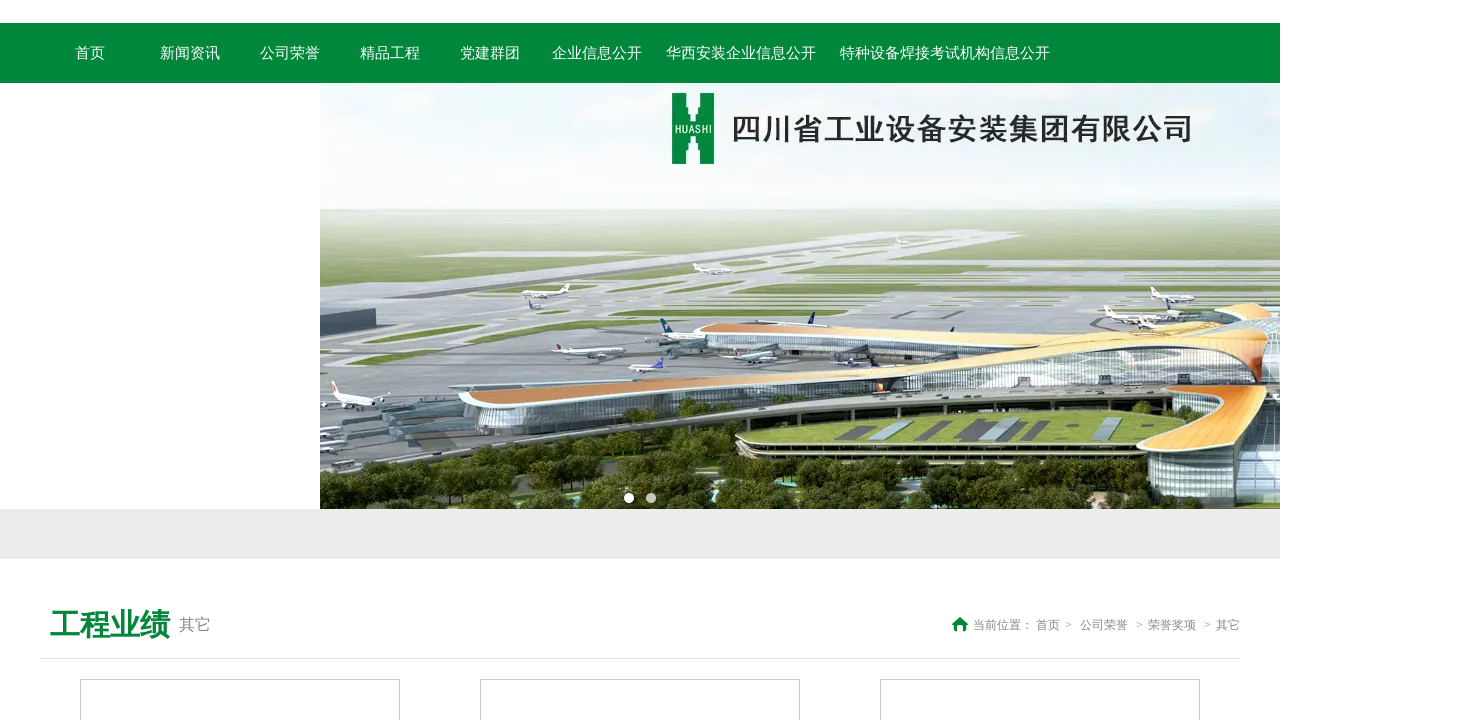

--- FILE ---
content_type: text/html;charset=UTF-8
request_url: http://scic.cn/page.html?id=43
body_size: 10368
content:
<!DOCTYPE html><html><head><meta charset="utf-8"><title>四川省工业设备安装集团有限公司</title>
<meta name="description" content="四川省工业设备安装公司始建于1952年，注册资本金1.5亿元，现有总资产27.56亿元，净资产8.03亿元，是一家具有机电、市政、石化、房建总承包能力，集工程施工、工程检测、技术咨询、人才培育于一体，跨行业、跨地区..">
<meta name="keywords" content="四川省工业设备安装集团有限公司">

		
		
<meta content="webkit" name="renderer" />
<meta http-equiv="X-UA-Compatible" content="chrome=1">
<meta property="og:type" content="webpage" />
<meta property="og:url" content="http://2947294395154624.web.iyong.com/page.html?id=43" />
<meta property="og:title" content="四川省工业设备安装集团有限公司" />
<meta property="og:description" content="四川省工业设备安装公司始建于1952年，注册资本金1.5亿元，现有总资产27.56亿元，净资产8.03亿元，是一家具有机电、市政、石化、房建总承包能力，集工程施工、工程检测、技术咨询、人才培育于一体，跨行业、跨地区.." />

<link rel="dns-prefetch" href="//js.j-cc.cn">
<link rel="dns-prefetch" href="//css.j-cc.cn">
<link rel="dns-prefetch" href="//koss.iyong.com">
<link rel="dns-prefetch" href="//vod.iyong.com">
<link rel="dns-prefetch" href="//xcx.iyong.com">
<link rel="dns-prefetch" href="//sso.iyong.com">
<link rel="dns-prefetch" href="//pingtai.iyong.com">
<link rel="dns-prefetch" href="//resource.iyong.com">
<link rel="dns-prefetch" href="//blog.iyong.com">
<link rel="dns-prefetch" href="//product.iyong.com">
<script src="https://link.iyong.com/jssdk/linktool/linkTool.js" type="text/javascript" charset="utf-8" id="linkTool"></script>
<script language="javascript">
  if (top != self) {
    location.href = "about:blank";
  }
</script>
<script>
function iEsc(){ return false; }
function iRec(){ return true; }
// function DisableKeys() {
// if(event.ctrlKey || event.shiftKey || event.altKey)  {
// window.event.returnValue=false;
// iEsc();}
// }
document.ondragstart=iEsc;
//document.onkeydown=DisableKeys;
document.oncontextmenu=iEsc;
if (typeof document.onselectstart !="undefined")
document.onselectstart=iEsc;
else{
document.onmousedown=iEsc;
document.onmouseup=iRec;
}
function DisableRightClick(rightyKey){
if (window.Event){
if (rightyKey.which == 2 || rightyKey.which == 3)
iEsc();}
else
if (event.button == 2 || event.button == 3){
event.cancelBubble = true
event.returnValue = false;
iEsc();
}
}    
</script>
<style>
body {-moz-user-select : none;-webkit-user-select: none;}
</style>
<link rel="stylesheet" href="https://css.j-cc.cn/css/webmain.css?v=ud_2021052801">
<link rel="stylesheet" href="https://css.j-cc.cn/css/component.css?v=ud_2021052801">

<style type="text/css" id="web_langId" data-langid="1" data-realpath="/"></style>
<script src="https://js.j-cc.cn/js/lib/jquery.js"></script>
<script src="https://js.j-cc.cn/js/lib/require.js"></script>
<script src="https://js.j-cc.cn/js/public/sysConfig.js?v=ud_2021052801"></script>
<script src="https://js.j-cc.cn/website/config.js?v=ud_20250929"></script>
<script src="https://js.j-cc.cn/js/public/dataUtil.js?v=ud_2021052801"></script>
<script src="https://js.j-cc.cn/js/public/webUtil.js?v=ud_2025070701"></script>
<script src="https://js.j-cc.cn/js/public/langUtil.js?v=ud_2021052801"></script>
<script src="https://js.j-cc.cn/js/public/lang/lang_1.js?v=ud_2021052801"></script>
<link rel="stylesheet" type="text/css" href="/tpl/2018/11/08/2947294395154624/public.css?v=ud_20251223204955">
<script>
    window.realpath="/";
    window.webLangId="1";
    window.webIsWap=0;
    window.memberId_center= {
        mid: "2947294387097857",
        lid: "1",
        wsid: "2947294395154624"
    }; 
</script>
<script src="https://webmember.iyong.com/cst/js/load_login.js?v=ud_2021052801" id="mem_load_login"></script>
<script>
    appUtil.load_token();
    var pathname_mb = window.location.pathname.split("/").reverse()
    if(WebModel == "view") {
            if (pathname_mb[0] == "login.html") {
                appUtil.checked_to_where('login');
            } else if (pathname_mb[0] == "register.html") {
                appUtil.checked_to_where('register');
            } else if(pathname_mb[0] == "mycart.html"){
                 appUtil.checked_to_where('shopingcart_sp');
            }
        }
</script>
<link rel="canonical" href="http://2947294395154624.web.iyong.com/page.html?id=43">
<script type="text/javascript">
$(document).ready(function() {
	if($.support.leadingWhitespace){

	}else{
		dataUtil.setIEbrowser();
	}
});
</script>
</head><body data-template="" class="devpreview"><div class="container-fluid clearfix" id="desgin-main"><div class="content-layout form-horizontal" id="design" lab="0" initlab="0"> 
 <div class="design group draggable_area design_main" id="web_design_main"> 
  <div id="public_set">
   <div class="modulebox box_webset" id="com_9">


<style type="text/css">






</style>
   </div>
  </div> 
  <div id="page_set"> 
   <style type="text/css">







</style> 
   <div class="hide"> 
   </div>
  </div> 
  <div id="member_lan">
   <div class="modulebox box_member" id="com_7">
<style>
#com_7{z-index: 1;}
#member_com_7{}
</style>
   </div>
  </div> 
  <div id="Web_show_logo" class="box_web_main">
   <div class="modulebox box_logo textFloat" id="com_2">
<div class="view" id="logo_com_2" style="width: 35px; height: 35px; min-height: 0px;" data-bwidth="35" data-bheight="35"> 
 <img src="//koss.iyong.com/swift/v1/iyong_public/iyong_2947294387097857/image/20181228/1545991695064063898.png" style="border-style:; border-width:; border-color:"> 
</div> 
<script>
require(["jquery"],function($){
	webUtil.picFunc2("com_2","logo","0", "","","35","35","");
});
</script>
<style id="com_2_style">#com_2.modulebox{z-index: 1; width: 35px; height: 35px; left: -442px; top: 16px; position: absolute;}#logo_com_2{width: 35px; height: 35px; min-height: 0px;}</style>
   </div>
  </div> 
  <div id="Web_main_float" class="box_web_main group">
   <div class="modulebox box_picture textFloat" id="com_109">
<div class="view" id="picture_com_109" style="width: 31px; height: 29px; min-height: 0px;" data-bwidth="31" data-bheight="29"> 
 <div class=""> 
  <img data-src="//koss.iyong.com/swift/v1/iyong_public/iyong_2947294387097857/image/20181226/1545809431645048680.png" class="lazy" style="display: block;" src="[data-uri]"> 
 </div> 
</div> 
<script>
require(["jquery"],function($){
	webUtil.picFunc2("com_109","picture","0","","","31","29","");
});
</script>
<style id="com_109_style">#com_109.modulebox{width: 31px; height: 29px; position: absolute; left: 1240px; top: 39px; z-index: 10;}#picture_com_109{width: 31px; height: 29px; min-height: 0px;}</style>
   </div>
   <div class="modulebox box_simpleText textFloat" id="com_111">
<div class="view" id="simpleText_com_111" style="width: 150px; height: 62px; min-height: 0px;" data-bwidth="150" data-bheight="62"> 
 <div class=""> 
  <div class="use-smimle-edit">
   <p><span style="color: rgb(255, 255, 255);"><span style="font-size: 16px;">客服热线：<br></span><span style="color: rgb(255, 255, 255); font-size: 18px;"><strong>028-86690220</strong></span></span></p>
  </div> 
 </div> 
</div>
<style id="com_111_style">#com_111.modulebox{width: 150px; height: 62px; position: absolute; left: 1278px; top: 27px; z-index: 11;}#simpleText_com_111{width: 150px; height: 62px; min-height: 0px;}</style>
   </div>
  </div> 
  <div id="Web_show_menu" class="" style="z-index: 11;">
   <div class="modulebox box_menu textFloat" id="com_1">
<style>
#com_1{left: 0px; top: 23px; width: 100%; position: absolute; z-index: 1;}
#menu_com_1{width: 100%; height: 60px; z-index: 99;}
</style>
<div class="view" id="menu_com_1">
    <div class="style_view"><div class="style_view" id="style_view_com_1"> 
 <style> #menu_com_1 .Nav_bg { background-color:#00873c;}
 #menu_com_1 .Nav_bg {background-image:none;}
 #menu_com_1 .Nav_bg {background-repeat:repeat;background-position:center;}
 #menu_com_1 .Nav_bg .mainNavcontain .menu_col > a{font-size:15px;}
 #menu_com_1 .Nav_bg .mainNavcontain .menu_col > a{color:#ffffff;}
 #menu_com_1 .Nav_bg .mainNavcontain .menu_col > a.chose_hover{color:#ffffff;}
 #menu_com_1 .menu_col,.menu_col {min-width:100px;}
 #menu_com_1 .Nav_bg .mainNavcontain .menu_col .menu_col_er li a{font-size:14px;}
 #menu_com_1 .Nav_bg .mainNavcontain .menu_col .menu_col_er li a{color:#ffffff;}
 #menu_com_1 .Nav_bg .mainNavcontain .menu_col .menu_col_er li a:hover{color:#2f9f29;}
 #menu_com_1 .Nav_bg .mainNavcontain .menu_col .menu_col_er li a:hover {color:#0d6b08;}
 #menu_com_1 .Nav_bg .mainNavcontain .menu_col .menu_col_er li a:hover { background-color:#4ab344;}
 #menu_com_1 .Nav_bg .mainNavcontain .menu_col .menu_col_er li a:hover {background-image:none;}
 #menu_com_1 .Nav_bg .mainNavcontain .menu_col .menu_col_er li a:hover {background-repeat:repeat;background-position:center;}
 </style> 
</div></div>
<div class="skin_model_view">
  <div class="skin_menu_change menustyle_tab-6">
      <div class="menu_01_006">
          <div class="Nav_bg">
              <div class="mainNavcontain box_web_main" >
                  <div class="mainNavcontain_count">
                          
                          <div class="menu_col menu_css3">
                                    <a  href="index.html" class="" ><span>首页</span></a>
                          </div>
                          <div class="menu_col_line"></div>
                          <div class="menu_col menu_css3">
                                    <a  href="news.html" class="" ><span>新闻资讯</span></a>
                              <ul class="menu_col_er" style=";">
                                  <li><a href="news.html?newsTypeID=2947294473356224" >川安要闻</a>
                                  </li>
                                  <li><a href="news.html?newsTypeID=3015650471445376" >工程快讯</a>
                                  </li>
                                  <li><a href="news.html?newsTypeID=3015654064866240" >企业公告</a>
                                  </li>
                              </ul>
                          </div>
                          <div class="menu_col_line"></div>
                          <div class="menu_col menu_css3">
                                    <a  href="page.html?id=39" class="" ><span>公司荣誉</span></a>
                              <ul class="menu_col_er" style=";">
                                  <li><a href="page.html?id=39" >国家级荣誉</a>
                                  </li>
                                  <li><a href="page.html?id=40" >省级荣誉</a>
                                  </li>
                                  <li><a href="page.html?id=42" >其他荣誉</a>
                                  </li>
                              </ul>
                          </div>
                          <div class="menu_col_line"></div>
                          <div class="menu_col menu_css3">
                                    <a  href="page.html?id=35" class="" ><span>精品工程</span></a>
                          </div>
                          <div class="menu_col_line"></div>
                          <div class="menu_col menu_css3">
                                    <a  href="page.html?id=44" class="" ><span>党建群团</span></a>
                              <ul class="menu_col_er" style=";">
                                  <li><a href="page.html?id=44" >川安党建</a>
                                  </li>
                                  <li><a href="page.html?id=363" >廉洁川安</a>
                                  </li>
                                  <li><a href="page.html?id=45" >川安人家</a>
                                  </li>
                                  <li><a href="page.html?id=46" >川安新青年</a>
                                  </li>
                              </ul>
                          </div>
                          <div class="menu_col_line"></div>
                          <div class="menu_col menu_css3">
                                    <a  href="page.html?id=83" class="" ><span>企业信息公开</span></a>
                              <ul class="menu_col_er" style=";">
                                  <li><a href="page.html?id=83" >企业基本信息</a>
                                      <ul class="menu_col_san">
                                              <li><a href="page.html?id=88" >企业简介</a></li>
                                              <li><a href="page.html?id=89" >历史沿革</a></li>
                                              <li><a href="page.html?id=90" >公司治理及管理架构</a></li>
                                              <li><a href="page.html?id=91" >管理高层</a></li>
                                              <li><a href="page.html?id=93" >企业文化</a></li>
                                              <li><a href="page.html?id=30" >企业资质</a></li>
                                      </ul>
                                  </li>
                                  <li><a href="page.html?id=84" >企业社会责任</a>
                                      <ul class="menu_col_san">
                                              <li><a href="page.html?id=94" >企业履行社会责任情况</a></li>
                                      </ul>
                                  </li>
                                  <li><a href="page.html?id=85" >企业重大事项</a>
                                      <ul class="menu_col_san">
                                              <li><a href="page.html?id=95" >企业负责人薪酬水平</a></li>
                                              <li><a href="page.html?id=96" >重要人事变动</a></li>
                                              <li><a href="page.html?id=97" >其他公告事项</a></li>
                                      </ul>
                                  </li>
                                  <li><a href="page.html?id=86" >人才招聘信息</a>
                                  </li>
                                  <li><a href="page.html?id=87" >物资集中采购</a>
                                  </li>
                              </ul>
                          </div>
                          <div class="menu_col_line"></div>
                          <div class="menu_col menu_css3">
                                    <a  href="page.html?id=100" class="" ><span>华西安装企业信息公开</span></a>
                              <ul class="menu_col_er" style=";">
                                  <li><a href="page.html?id=100" >企业基本信息</a>
                                      <ul class="menu_col_san">
                                              <li><a href="page.html?id=111" >企业简介</a></li>
                                              <li><a href="page.html?id=112" >历史沿革</a></li>
                                              <li><a href="page.html?id=114" >公司治理及管理架构</a></li>
                                              <li><a href="page.html?id=116" >管理高层</a></li>
                                              <li><a href="page.html?id=118" >荣誉奖项</a></li>
                                              <li><a href="page.html?id=120" >企业文化</a></li>
                                      </ul>
                                  </li>
                                  <li><a href="page.html?id=101" >企业社会责任</a>
                                      <ul class="menu_col_san">
                                              <li><a href="page.html?id=122" >企业履行社会责任情况</a></li>
                                      </ul>
                                  </li>
                                  <li><a href="page.html?id=102" >企业重大事项</a>
                                      <ul class="menu_col_san">
                                              <li><a href="page.html?id=124" >企业负责人薪酬水平</a></li>
                                              <li><a href="page.html?id=126" >重要人事变动</a></li>
                                              <li><a href="page.html?id=129" >其他公告事项</a></li>
                                      </ul>
                                  </li>
                                  <li><a href="page.html?id=103" >人力招聘信息</a>
                                  </li>
                                  <li><a href="page.html?id=104" >物资集中采购</a>
                                  </li>
                              </ul>
                          </div>
                          <div class="menu_col_line"></div>
                          <div class="menu_col menu_css3">
                                    <a  href="page.html?id=366" class="" ><span>特种设备焊接考试机构信息公开</span></a>
                              <ul class="menu_col_er" style=";">
                                  <li><a href="page.html?id=366" >基本信息</a>
                                  </li>
                                  <li><a href="page.html?id=367" >报名方式</a>
                                  </li>
                                  <li><a href="page.html?id=368" >考试计划</a>
                                  </li>
                                  <li><a href="page.html?id=369" >考试种类和作业项目</a>
                                  </li>
                                  <li><a href="page.html?id=370" >报名要求</a>
                                  </li>
                                  <li><a href="page.html?id=371" >考试程序</a>
                                  </li>
                                  <li><a href="page.html?id=372" >考试结果</a>
                                  </li>
                              </ul>
                          </div>
                  </div>
              </div>
          </div>
      </div>
  </div>
</div>
<style type="text/css">
#com_1{left:0}
#Web_show_menu{max-width:100%}
#com_1,#com_1 .view{width:100%}
</style>
</div>
   </div>
  </div> 
  <div id="Web_Main_Head"> 
   <div id="web_top_float" class="web_hide_float" style=""></div> 
  </div> 
  <div id="design_edu_main" class="group web_Column"> 
   <div id="box_web_float" class="group box_web_main"></div> 
   <div class="modulebox box_banner" id="com_512"> 
    <div class="view" id="banner_com_512" style="min-height: 449px;" data-bwidth="2543" data-bheight="449"> 
     <div class="style_view" id="style_view_com_512"> 
      <style> </style> 
     </div> 
     <div id="slideBox_com_512" class="slideBox slideBox_com_512 has_size_com_512" style="min-height: 449px;">
      <button class="hright" style="display:none;"></button>
      <button class="playState pauseState" style="display:none;">改变自动切换</button> 
      <div class="hd"> 
       <ul class="ul_li1">
        <li class="on">1</li>
        <li>2</li>
       </ul> 
      </div> 
      <div class="bd"> 
       <div class="tempWrap" style="overflow:hidden; position:relative; width:2543px">
        <ul style="width: 10172px; position: relative; overflow: hidden; padding: 0px; margin: 0px; left: -2543px;">
         <li style="height: 449px; width: 2543px; float: left;" class="clone"> <a href="javascript:void(0)" title="" style="background-image:url(https://koss.iyong.com/swift/v1/iyong_public/iyong_2947294387097857/image/20190612/1560312991863089491.jpg);" class="banner_img"></a> </li> 
         <li style="height: 449px; width: 2543px; float: left;"> <a href="javascript:void(0)" title="" style="background-image:url(https://koss.iyong.com/swift/v1/iyong_public/iyong_2947294387097857/image/20190612/1560312989533051500.jpg);" class="banner_img"></a> </li> 
         <li style="height: 449px; width: 2543px; float: left;"> <a href="javascript:void(0)" title="" style="background-image:url(https://koss.iyong.com/swift/v1/iyong_public/iyong_2947294387097857/image/20190612/1560312991863089491.jpg);" class="banner_img"></a> </li> 
         <li style="height: 449px; width: 2543px; float: left;" class="clone"> <a href="javascript:void(0)" title="" style="background-image:url(https://koss.iyong.com/swift/v1/iyong_public/iyong_2947294387097857/image/20190612/1560312989533051500.jpg);" class="banner_img"></a> </li>
        </ul>
       </div> 
      </div> 
     </div> 
     <div id="banners_com_512" style="display:none"> 
      <ul> 
       <li style="height: 449px; width: 2543px;"> <a href="javascript:void(0)" title="" style="background-image:url(https://koss.iyong.com/swift/v1/iyong_public/iyong_2947294387097857/image/20190612/1560312989533051500.jpg);" class="banner_img"></a> </li> 
       <li style="height: 449px; width: 2543px;"> <a href="javascript:void(0)" title="" style="background-image:url(https://koss.iyong.com/swift/v1/iyong_public/iyong_2947294387097857/image/20190612/1560312991863089491.jpg);" class="banner_img"></a> </li> 
      </ul> 
     </div> 
     <script>
        /*轮播参数设置*/
        require(["SuperSlide"],function(){
        	var status = "true",
        		time = "4000",
        		speed = "400",
                mdId = "com_512",
                isVideoFirst="false";
            webUtil.bannerArg(mdId,status,time,speed,isVideoFirst);
        })
    </script> 
    </div> 
    <style id="com_512_style">#com_512.modulebox{position: relative; z-index: 1; min-height: 449px;}#banner_com_512{min-height: 449px;}</style>
   </div>
   <div class="modulebox box_oneColumn" id="com_225">
<div class="view column-scroll-resize"> 
 <div id="column-scroll-com_225" class="column-scroll-wrap oneColumn_wrap ui-resizable" data-page="0" style="border:none;min-height:48px;"> 
  <div> 
   <div class="column-scroll-page free_sort" style="position: relative; background-color: rgb(237, 237, 237); background-image: none; left: 0px;"> 
    <div class="column-scroll-content kenfor-column hasSub box_web_main" style="min-height:48px;">
     <div class="modulebox box_navigation box_web_main" id="com_226">
      <style>
    #com_226{z-index: 10; position: relative; min-height: 48px;}
    #navigation_com_226{min-height: 48px;}
</style>
<div class="view" id="navigation_com_226">
    <div class="style_view"><style> #navigation_com_226 .navigationList.nav_horizontal >li >a ,#navigation_com_226 .navigationList.nav_horizontal >li >a >span {width:170px;}
 #navigation_com_226 .navigationList.nav_horizontal >li >a ,#navigation_com_226 .navigationList.nav_horizontal >li >a >span {line-height:48px;}
 #navigation_com_226 .skin_model_view a{font-size:16px;}
 #navigation_com_226 .skin_model_view a{color:#555555;}
 #navigation_com_226 .skin_model_view a{text-align:center;}
 #navigation_com_226 .skin_model_view a.on ,#navigation_com_226 .skin_model_view a:hover {color:#00873c;}
 #navigation_com_226 .skin_model_view a:hover ,#navigation_com_226 .skin_model_view a.on { background-color:#fafafa;}
 #navigation_com_226 .skin_model_view a:hover ,#navigation_com_226 .skin_model_view a.on {background-image:url(//koss.iyong.com/swift/v1/iyong_public/iyong_2947294387097857/image/20181227/1545904460258086730.png);}
 #navigation_com_226 .skin_model_view a:hover ,#navigation_com_226 .skin_model_view a.on {background-repeat:repeat-x;background-position:bottom;}
 #navigation_com_226 .navigationList > li {margin-left:0px;margin-top:0px;margin-right:0px;margin-bottom:0px;}
 #navigation_com_226 .skin_model_view ul ul a {font-size:13px;}
 #navigation_com_226 .skin_model_view ul ul a {color:#555555;}
 #navigation_com_226 .skin_model_view ul ul a {text-align:center;}
 #navigation_com_226 .skin_model_view ul ul a { background-color:#fafafa;}
 #navigation_com_226 .skin_model_view ul ul a {background-image:none;}
 #navigation_com_226 .skin_model_view ul ul a {background-repeat:repeat;background-position:center;}
 #navigation_com_226 .skin_model_view ul ul a.on ,#navigation_com_226 .skin_model_view ul ul a:hover {color:#00873c;}
 #navigation_com_226 .skin_model_view ul ul a:hover ,#navigation_com_226 .skin_model_view ul ul a.on { background-color:#fafafa;}
 #navigation_com_226 .skin_model_view ul ul a:hover ,#navigation_com_226 .skin_model_view ul ul a.on {background-image:none;}
 #navigation_com_226 .skin_model_view ul ul a:hover ,#navigation_com_226 .skin_model_view ul ul a.on {background-repeat:repeat;background-position:center;}
 </style></div>
    
  <div class="skin_model_view">


  </div>
</div>


     </div>
    </div> 
   </div> 
  </div> 
  <span class="prev-arrow scroll-arrow " prev="1"></span> 
  <span class="after-arrow scroll-arrow " after="1"></span> 
 </div> 
 <script>
        require(["jquery","columnScroll"],function($,columnScroll){
            var $obj = $("#column-scroll-com_225");
            columnScroll.init($("#column-scroll-com_225"), {
                
                interTime: 2,
                delayTime: 1
            });
            if($('li.on').size()>1)
            {
            	$('li').eq(0).removeClass('on');
            }
            
        });
    </script> 
</div>
   </div>
   <div class="modulebox box_moreColumn box_web_main" id="com_227">
<div class="view" id="moreColumn_com_227" style="min-height: 52px;" data-bwidth="1200" data-bheight="52"> 
 <div class="style_view" id="style_view_com_227"> 
  <style> #moreColumn_com_227 { background-color:#fff;}
 #moreColumn_com_227 {background-image:url(//koss.iyong.com/swift/v1/iyong_public/iyong_2947294387097857/image/20181227/1545905054792093190.png);}
 #moreColumn_com_227 {background-repeat:repeat-x;background-position:bottom;}
 #moreColumn_com_227 {margin-left:0px;margin-top:40px;margin-right:0px;margin-bottom:0px;}
 </style> 
 </div> 
 <div class="container-fluid no-padding clearfix has_size_com_227" style="min-height: 52px;"> 
  <table style="width:100%" border="0" cellpadding="0" cellspacing="0" class="moreColumn_tab"> 
   <tbody>
    <tr> 
     <td class="moreColumnTxt normal_padding padding_com_227 com_227_index ui-resizable ui-resizable-autohide" style="width: 139px;" width="139"> 
      <div class="no-padding kenfor-column hasSub has_size_com_227 com_227_Sub" style="min-height: 52px; width: 134px;">
       <div class="modulebox box_title_v1 box_web_main" id="com_228"> 
        <div class="view" id="title_com_228" data-bwidth="134" data-bheight="52"> 
         <!-- 装载编辑样式里面的样式 --> 
         <div class="style_view" id="style_view_com_228"> 
          <style> #title_com_228 .mainTitleCls {font-size:30px;}
 #title_com_228 .mainTitleCls {font-weight:bold;}
 #title_com_228 .mainTitleCls {color:#00873c;}
 #title_com_228 .mainTitleCls {padding-left:0px;padding-right:0px;}
 #title_com_228 .icon_bg{display:none}
 </style> 
         </div> 
         <div class="title_wrap title_type_001"> 
          <div class="title_wrap_inner " style=""> 
           <h4 class="title_h4 mainTitleCls" style="">工程业绩 </h4> 
           <span class="title_icon icon_bg"> <i class=""></i> </span> 
           <span class="title_line line_bg"></span> 
          </div> 
         </div> 
        </div>
        <style id="com_228_style">#com_228.modulebox{z-index: 1;}</style>
       </div>
      </div> </td> 
     <td class="moreColumnTxt com_227_index" style=""> 
      <div class="no-padding kenfor-column hasSub has_size_com_227 com_227_Sub" style="min-height: 52px;">
       <div class="modulebox box_location box_web_main" id="com_229">
        <style>
	#com_229{position: relative; opacity: 1; z-index: 1; min-height: 60px;}
	#location_com_229{min-height: 60px;}
</style>
<div class="view" id="location_com_229">
	<div class="style_view"><style> #location_com_229 .skin_model_view {padding-left:0px;padding-top:8px;padding-right:0px;padding-bottom:0px;}
 #location_com_229 .skin_model_view .location_title {font-size:12px;}
 #location_com_229 .skin_model_view .location_title {color:#868686;}
 #location_com_229 .skin_model_view .location_title_left {font-size:16px;}
 #location_com_229 .skin_model_view .location_title_left {color:#868686;}
 #location_com_229 .skin_model_view a{color:#868686;}
 #location_com_229 .skin_model_view a:hover{color:#00cf5c;}
 #location_com_229 .location_title_right p img,.location_title_right i {margin-left:0px;margin-top:0px;margin-right:3px;margin-bottom:5px;}
 </style></div>
	<div class="skin_model_view">
		<div class="location_title clear_float">
			<div class="location_style1">    <div class="location_title_left" style="text-align:left">其它</div>
    <div class="location_title_right" style="text-align:left"><i style="display: inline-table;vertical-align: middle;font-size:20px;color:rgb(0, 135, 60);" class="icon iconfont kenfor-icons-home3"></i>当前位置：
                    <a href="index.html" class="langText" data-lang="location_indexTxt">首页</a><span>></span>
<a href="page.html?id=39">公司荣誉</a>
                <span>></span><a href="page.html?id=21">荣誉奖项</a>
                    <span>></span><a href="page.html?id=43">其它</a>
    </div>
</div>
		</div>
	</div>
</div>

       </div>
      </div> </td> 
    </tr> 
   </tbody>
  </table> 
 </div> 
</div> 
<style>

#moreColumn_com_227 .padding_com_227{padding-right:5px;}
#moreColumn_com_227 .padding_com_227 > .ui-resizable-e{width: 5px;}

</style>
<style id="com_227_style">#com_227.modulebox{position: relative; z-index: 1; min-height: 92px;}#moreColumn_com_227{min-height: 52px;}</style>
   </div>
   <div class="modulebox box_listPhoto box_web_main" id="com_245">
    <!--列表多图前端显示的页面--> 
    <!-- picOutMode->点击图片弹出  slideMode->幻灯片展示
     hoverMode->鼠标悬停效果   showMode->展示样式
--> 
    <style>
#com_245 .styleMode3 .picList .listPhotoSpacing{margin-left: 20px !important;margin-bottom: 20px !important;}
#com_245 .styleMode3 .photo_list{float: left;}
#com_245 .styleMode3 .listPhotoText{width: calc(100% - ) !important;margin: 0 !important;white-space:unset !important;word-break: break-all;height:240px;}

</style> 
    <div class="view" id="listPhoto_com_245" style="min-height: 150px;" data-bwidth="1200" data-bheight="90"> 
     <div class="style_view" id="style_view_com_245"> 
      <style> #listPhoto_com_245 {padding-left:0px;padding-top:20px;padding-right:0px;padding-bottom:40px;}
 #listPhoto_com_245 .listPhotoSize {width:320px;}
 #listPhoto_com_245 .listPhotoSize {height:240px;}
 #listPhoto_com_245 .listPhotoSpacing {margin-top:0px;}
 #listPhoto_com_245 .listPhotoSpacing {margin-bottom:30px;}
 #listPhoto_com_245 .picBorder {border-color:#cccccc;}
 #listPhoto_com_245 .picBorder {border-width:1px;}
 #listPhoto_com_245 .picBorder {border-style:solid;}
 </style> 
     </div> 
     <div class="skin_model_view listPhotoBox_view"> 
      <div class="listPhotoBox"> 
       <div class="listPhotoPanel1 "> 
        <div class="photoListContainer" style="height:auto;margin:0;"> 
         <div class="scroll_list"> 
          <ul class="picList" data-boxw="1200" data-listw="400" id="picList_com_245" style="width: auto; left: 0px; position: relative; overflow: hidden; padding: 0px; margin: 0px;">
           <li class="listPhotoSpacing" data-num="0" style="height:auto;width: 33.333333333333336%"> 
            <div class="photo_list listPhotoSize photoHoverBorder re_box picBorder" data-pwidth="320" data-pheight="240" style="width: 320px; height: 240px; overflow: hidden; position: relative;"> 
             <a href="//koss.iyong.com/swift/v1/iyong_public/iyong_2947294387097857/image/20181230/1546149835680081857.jpg" title="四川省文明单位" data-fancybox-title="<p><b>四川省文明单位</b></p>" class="fancybox_com_245" data-fancybox-group="gallery"> <img alt="四川省文明单位" data-src="//koss.iyong.com/swift/v1/iyong_public/iyong_2947294387097857/image/20181230/1546149835680081857.jpg" class="lazy" src="[data-uri]" data-picw="215" data-pich="169" style="display: block; position: absolute; top: -6px; left: 0px; width: 320px; height: 252px;"> 
              <div class="photo_borderMask fBgcolor listPhotoTextAlign" style="border: 2px solid rgb(0, 135, 60); display: none;" title="四川省文明单位"> 
              </div> </a> 
            </div> 
            <div class="listPhotoText listPhotoTextAlign" title="四川省文明单位" style="width: 320px;"> 
             <span class="desTitle" style="height:auto;display: block;padding: 0 10px;">四川省文明单位</span> 
            </div> </li>
           <li class="listPhotoSpacing" data-num="0" style="height:auto;width: 33.333333333333336%"> 
            <div class="photo_list listPhotoSize photoHoverBorder re_box picBorder" data-pwidth="320" data-pheight="240" style="width: 320px; height: 240px; overflow: hidden; position: relative;"> 
             <a href="//koss.iyong.com/swift/v1/iyong_public/iyong_2947294387097857/image/20181230/1546149835530017581.jpg" title="四川省工程建设系统证书2" data-fancybox-title="<p><b>四川省工程建设系统证书2</b></p>" class="fancybox_com_245" data-fancybox-group="gallery"> <img alt="四川省工程建设系统证书2" data-src="//koss.iyong.com/swift/v1/iyong_public/iyong_2947294387097857/image/20181230/1546149835530017581.jpg" class="lazy" src="[data-uri]" data-picw="216" data-pich="157" style="display: block; position: absolute; left: -5px; top: 0px; width: 330px; height: 240px;"> 
              <div class="photo_borderMask fBgcolor listPhotoTextAlign" style="border: 2px solid rgb(0, 135, 60); display: none;" title="四川省工程建设系统证书2"> 
              </div> </a> 
            </div> 
            <div class="listPhotoText listPhotoTextAlign" title="四川省工程建设系统证书2" style="width: 320px;"> 
             <span class="desTitle" style="height:auto;display: block;padding: 0 10px;">四川省工程建设系统证书2</span> 
            </div> </li>
           <li class="listPhotoSpacing" data-num="0" style="height:auto;width: 33.333333333333336%"> 
            <div class="photo_list listPhotoSize photoHoverBorder re_box picBorder" data-pwidth="320" data-pheight="240" style="width: 320px; height: 240px; overflow: hidden; position: relative;"> 
             <a href="//koss.iyong.com/swift/v1/iyong_public/iyong_2947294387097857/image/20181230/1546149821478057185.jpg" title="四川省国资委系统创先争优先进基层党组织" data-fancybox-title="<p><b>四川省国资委系统创先争优先进基层党组织</b></p>" class="fancybox_com_245" data-fancybox-group="gallery"> <img alt="四川省国资委系统创先争优先进基层党组织" data-src="//koss.iyong.com/swift/v1/iyong_public/iyong_2947294387097857/image/20181230/1546149821478057185.jpg" class="lazy" src="[data-uri]" data-picw="215" data-pich="169" style="display: block; position: absolute; top: -6px; left: 0px; width: 320px; height: 252px;"> 
              <div class="photo_borderMask fBgcolor listPhotoTextAlign" style="border: 2px solid rgb(0, 135, 60); display: none;" title="四川省国资委系统创先争优先进基层党组织"> 
              </div> </a> 
            </div> 
            <div class="listPhotoText listPhotoTextAlign" title="四川省国资委系统创先争优先进基层党组织" style="width: 320px;"> 
             <span class="desTitle" style="height:auto;display: block;padding: 0 10px;">四川省国资委系统创先争优先进基层党组织</span> 
            </div> </li>
           <div style="clear: both;"></div>
           <li class="listPhotoSpacing" data-num="0" style="height:auto;width: 33.333333333333336%"> 
            <div class="photo_list listPhotoSize photoHoverBorder re_box picBorder" data-pwidth="320" data-pheight="240" style="width: 320px; height: 240px; overflow: hidden; position: relative;"> 
             <a href="//koss.iyong.com/swift/v1/iyong_public/iyong_2947294387097857/image/20181230/1546149835388050784.jpg" title="全国建设系统思想政治工作先进单位" data-fancybox-title="<p><b>全国建设系统思想政治工作先进单位</b></p>" class="fancybox_com_245" data-fancybox-group="gallery"> <img alt="全国建设系统思想政治工作先进单位" data-src="//koss.iyong.com/swift/v1/iyong_public/iyong_2947294387097857/image/20181230/1546149835388050784.jpg" class="lazy" src="[data-uri]" data-picw="215" data-pich="169" style="display: block; position: absolute; top: -6px; left: 0px; width: 320px; height: 252px;"> 
              <div class="photo_borderMask fBgcolor listPhotoTextAlign" style="border: 2px solid rgb(0, 135, 60); display: none;" title="全国建设系统思想政治工作先进单位"> 
              </div> </a> 
            </div> 
            <div class="listPhotoText listPhotoTextAlign" title="全国建设系统思想政治工作先进单位" style="width: 320px;"> 
             <span class="desTitle" style="height:auto;display: block;padding: 0 10px;">全国建设系统思想政治工作先进单位</span> 
            </div> </li>
           <li class="listPhotoSpacing" data-num="0" style="height:auto;width: 33.333333333333336%"> 
            <div class="photo_list listPhotoSize photoHoverBorder re_box picBorder" data-pwidth="320" data-pheight="240" style="width: 320px; height: 240px; overflow: hidden; position: relative;"> 
             <a href="//koss.iyong.com/swift/v1/iyong_public/iyong_2947294387097857/image/20181230/1546149835179010929.jpg" title="全国工程建设优秀质量" data-fancybox-title="<p><b>全国工程建设优秀质量</b></p>" class="fancybox_com_245" data-fancybox-group="gallery"> <img alt="全国工程建设优秀质量" data-src="//koss.iyong.com/swift/v1/iyong_public/iyong_2947294387097857/image/20181230/1546149835179010929.jpg" class="lazy" src="[data-uri]" data-picw="216" data-pich="157" style="display: block; position: absolute; left: -5px; top: 0px; width: 330px; height: 240px;"> 
              <div class="photo_borderMask fBgcolor listPhotoTextAlign" style="border: 2px solid rgb(0, 135, 60); display: none;" title="全国工程建设优秀质量"> 
              </div> </a> 
            </div> 
            <div class="listPhotoText listPhotoTextAlign" title="全国工程建设优秀质量" style="width: 320px;"> 
             <span class="desTitle" style="height:auto;display: block;padding: 0 10px;">全国工程建设优秀质量</span> 
            </div> </li>
           <li class="listPhotoSpacing" data-num="0" style="height:auto;width: 33.333333333333336%"> 
            <div class="photo_list listPhotoSize photoHoverBorder re_box picBorder" data-pwidth="320" data-pheight="240" style="width: 320px; height: 240px; overflow: hidden; position: relative;"> 
             <a href="//koss.iyong.com/swift/v1/iyong_public/iyong_2947294387097857/image/20181230/1546149821050059626.jpg" title="全国厂务公开民主管理先进单位" data-fancybox-title="<p><b>全国厂务公开民主管理先进单位</b></p>" class="fancybox_com_245" data-fancybox-group="gallery"> <img alt="全国厂务公开民主管理先进单位" data-src="//koss.iyong.com/swift/v1/iyong_public/iyong_2947294387097857/image/20181230/1546149821050059626.jpg" class="lazy" src="[data-uri]" data-picw="215" data-pich="169" style="display: block; position: absolute; top: -6px; left: 0px; width: 320px; height: 252px;"> 
              <div class="photo_borderMask fBgcolor listPhotoTextAlign" style="border: 2px solid rgb(0, 135, 60); display: none;" title="全国厂务公开民主管理先进单位"> 
              </div> </a> 
            </div> 
            <div class="listPhotoText listPhotoTextAlign" title="全国厂务公开民主管理先进单位" style="width: 320px;"> 
             <span class="desTitle" style="height:auto;display: block;padding: 0 10px;">全国厂务公开民主管理先进单位</span> 
            </div> </li>
           <div style="clear: both;"></div>
           <li class="listPhotoSpacing" data-num="0" style="height:auto;width: 33.333333333333336%"> 
            <div class="photo_list listPhotoSize photoHoverBorder re_box picBorder" data-pwidth="320" data-pheight="240" style="width: 320px; height: 240px; overflow: hidden; position: relative;"> 
             <a href="//koss.iyong.com/swift/v1/iyong_public/iyong_2947294387097857/image/20181230/1546149821252016353.jpg" title="全国工程建设优秀质量管理小组二等奖" data-fancybox-title="<p><b>全国工程建设优秀质量管理小组二等奖</b></p>" class="fancybox_com_245" data-fancybox-group="gallery"> <img alt="全国工程建设优秀质量管理小组二等奖" data-src="//koss.iyong.com/swift/v1/iyong_public/iyong_2947294387097857/image/20181230/1546149821252016353.jpg" class="lazy" src="[data-uri]" data-picw="216" data-pich="157" style="display: block; position: absolute; left: -5px; top: 0px; width: 330px; height: 240px;"> 
              <div class="photo_borderMask fBgcolor listPhotoTextAlign" style="border: 2px solid rgb(0, 135, 60); display: none;" title="全国工程建设优秀质量管理小组二等奖"> 
              </div> </a> 
            </div> 
            <div class="listPhotoText listPhotoTextAlign" title="全国工程建设优秀质量管理小组二等奖" style="width: 320px;"> 
             <span class="desTitle" style="height:auto;display: block;padding: 0 10px;">全国工程建设优秀质量管理小组二等奖</span> 
            </div> </li>
          </ul> 
         </div> 
        </div> 
       </div> 
       <div style="text-align: center"> 
        <ul id="Pagination_com_245" class="pagination">
         <li class="first_pic langText lang_dataUtil_firstPage"><a href="javascript:void(0)">首页</a></li>
         <li><a href="javascript:void(0)" class="Act">1</a></li>
         <li class="end_pic"><a href="javascript:void(0)">尾页</a></li>
        </ul> 
        <div id="result_com_245" class="hide"> 
         <span data-img="//koss.iyong.com/swift/v1/iyong_public/iyong_2947294387097857/image/20181230/1546149835680081857.jpg" data-name="四川省文明单位" data-link="" data-type="" data-open="" data-describe=""></span> 
         <span data-img="//koss.iyong.com/swift/v1/iyong_public/iyong_2947294387097857/image/20181230/1546149835530017581.jpg" data-name="四川省工程建设系统证书2" data-link="" data-type="" data-open="" data-describe=""></span> 
         <span data-img="//koss.iyong.com/swift/v1/iyong_public/iyong_2947294387097857/image/20181230/1546149821478057185.jpg" data-name="四川省国资委系统创先争优先进基层党组织" data-link="" data-type="" data-open="" data-describe=""></span> 
         <span data-img="//koss.iyong.com/swift/v1/iyong_public/iyong_2947294387097857/image/20181230/1546149835388050784.jpg" data-name="全国建设系统思想政治工作先进单位" data-link="" data-type="" data-open="" data-describe=""></span> 
         <span data-img="//koss.iyong.com/swift/v1/iyong_public/iyong_2947294387097857/image/20181230/1546149835179010929.jpg" data-name="全国工程建设优秀质量" data-link="" data-type="" data-open="" data-describe=""></span> 
         <span data-img="//koss.iyong.com/swift/v1/iyong_public/iyong_2947294387097857/image/20181230/1546149821050059626.jpg" data-name="全国厂务公开民主管理先进单位" data-link="" data-type="" data-open="" data-describe=""></span> 
         <span data-img="//koss.iyong.com/swift/v1/iyong_public/iyong_2947294387097857/image/20181230/1546149821252016353.jpg" data-name="全国工程建设优秀质量管理小组二等奖" data-link="" data-type="" data-open="" data-describe=""></span> 
        </div> 
       </div> 
      </div> 
     </div> 
     <div style="clear:both;"></div> 
    </div> 
    <script>
    var mdId="com_245",
        showRowPicNum="3",
        styleMode="0",
        temp="listPhoto";
        var opp;
        
        var delayTime="1000",
                autoPlay="true",
                scroll="4",
                interTime="50";
    webUtil.setListImageEffect(mdId,showRowPicNum,temp,opp,delayTime,autoPlay,scroll,interTime,styleMode);
</script> 
    <script>
var mdId="com_245",
    picOutMode="1",
    slideMode="0",
    showMode="0",
    styleMode="0";
webUtil.setListPhotoSlide(mdId,picOutMode,slideMode,showMode,styleMode);
</script> 
    <script>
        var mdId="com_245",
            num_entries = "7",
            showCount = "12",
            pageNum="3",
            picOutMode="1",
            hoverMode="1",
            dscHeight="25",
            opacity,bgColor;

            if(hoverMode == "3"){
                opacity="0.5";
                bgColor="#000";
            }else if(hoverMode == "4"){
                opacity="0.5";
                bgColor="#000";
            }

        webUtil.setListPhotoPage(mdId,num_entries,showCount,pageNum,picOutMode,hoverMode,dscHeight,opacity,bgColor);
    </script> 
    <style>
        #photo_tpl_com_245 .photoListContainer li{
            margin: 0 0 10px 0;
        }
        .listPhotoSize{
            margin: 0 auto;
        }
    </style> 
    <div id="photo_tpl_com_245" style="display: none;"> 
     <li class="listPhotoSpacing" data-num="0" style="height:auto;width: 33.333333333333336%"> 
      <div class="photo_list listPhotoSize photoHoverBorder re_box picBorder" data-pwidth="320" data-pheight="240"> 
       <a href="//koss.iyong.com/swift/v1/iyong_public/iyong_2947294387097857/image/20181230/1546149821252016353.jpg" title="全国工程建设优秀质量管理小组二等奖" data-fancybox-title="<p><b>全国工程建设优秀质量管理小组二等奖</b></p>" class="fancybox_com_245" data-fancybox-group="gallery"> <img alt="全国工程建设优秀质量管理小组二等奖" data-src="//koss.iyong.com/swift/v1/iyong_public/iyong_2947294387097857/image/20181230/1546149821252016353.jpg" class="lazy"> 
        <div class="photo_borderMask fBgcolor listPhotoTextAlign" style="border: 2px solid #00873c;" title="全国工程建设优秀质量管理小组二等奖"> 
        </div> </a> 
      </div> 
      <div class="listPhotoText listPhotoTextAlign" title="全国工程建设优秀质量管理小组二等奖"> 
       <span class="desTitle" style="height:auto;display: block;padding: 0 10px;">全国工程建设优秀质量管理小组二等奖</span> 
      </div> </li> 
    </div> 
    <script>
    $(document).ready(function(){
        var mdId="com_245",
            hoverMode="1",
            showRowPicNum="3",
            styleMode="0",
            showMode="0",
            dscHeight="25",
            picOutMode="1",
            opacity,bgColor,bgDom;

        if(hoverMode == "3"){
            opacity="0.5";
            bgColor="#000";
            bgDom=$("#picList_"+mdId+" .fBgcolor");
        }else if(hoverMode == "4"){
            opacity="0.5";
            bgColor="#000";
            bgDom=$("#picList_"+mdId+" .listPhotoTextAlign");
        }
        webUtil.setListPhotoEffect(mdId,hoverMode,dscHeight,picOutMode);
        webUtil.setListBgColor(opacity,bgColor,bgDom);

        
    });
</script> 
    <style type="text/css">
#picList_com_245 .listPhotoSpacing:hover .photo_borderMask,
#listPhoto_com_245 .listPhotoSpacing:hover .photo_mask {
display: block !important;
animation: PicOpaci 0.5s linear;
-moz-animation: PicOpaci 0.5s linear;	
-webkit-animation: PicOpaci 0.5s linear;
-o-animation: PicOpaci 0.5s linear;
}
#listPhoto_com_245 .listPhotoSpacing:hover .photo_list  .photo_fullMask{
display: block !important;
}
#listPhoto_com_245 .listPhotoSpacing:hover .photo_halfMask {
animation: bottomSit 0.3s ease-in forwards;
-moz-animation: bottomSit 0.3s ease-in forwards;	
-webkit-animation: bottomSit 0.3s ease-in forwards;
-o-animation: bottomSit 0.3s ease-in forwards;
}
</style> 
    <style id="com_245_style">#com_245.modulebox{min-height: 150px; position: relative; opacity: 1; z-index: 1; top: 0px; left: 0px;}#listPhoto_com_245{min-height: 150px;}</style>
   </div>
  </div> 
  <div id="footer_main_float" class="box_web_main group">
   <div class="modulebox box_simpleText textFloat" id="com_186">
<div class="view" id="simpleText_com_186" style="width: 51px; height: 36px; min-height: 0px;" data-bwidth="51" data-bheight="36"> 
 <div class=""> 
  <div class="use-smimle-edit">
   <p style="text-align: center;"><span style="color: rgb(255, 255, 255);">招标信息 | 视频会议 | </span><a href="http://www.huashi.sc.cn/index.html" target="_self" rel="null" sel="defined" style="white-space: normal; font-size: 14px; color: rgb(255, 255, 255); text-decoration: underline;"><span style="color: rgb(255, 255, 255);">华西集团</span></a><span style="color: rgb(255, 255, 255);"> | </span><span style="color: rgb(255, 255, 255);">技工学校</span></p>
  </div> 
 </div> 
</div>
<style id="com_186_style">#com_186.modulebox{width: 51px; height: 36px; position: absolute; left: 821px; top: 235px; z-index: 11;}#simpleText_com_186{width: 51px; height: 36px; min-height: 0px;}</style>
   </div>
  </div> 
  <div id="Web_back_top" class="">
   <div class="modulebox box_backToTop" id="com_5">
<div class="view" id="backToTop_com_5" data-bwidth="60" data-bheight="50"> 
 <div id="BackToTop_box" class="df_cls btp_1" title="返回顶部" style="background-color:rgba(0,207,92,1);"></div> 
</div> 
<script>
require(["jquery"],function($){
dataUtil.BackToTop("com_5");
});
</script>
<style id="com_5_style">#com_5.modulebox{z-index: 1;}</style>
   </div>
  </div> 
  <div id="web_Sidebar">
   <div class="modulebox box_sidebar" id="com_6">
   </div>
  </div> 
  <div class="des_mask"></div> 
  <div id="Web_Main_Footer"> 
   <div id="Web_show_Footer" class="">
    <div class="modulebox box_footer" id="com_4">
<style>
	#com_4{z-index: 1;}
	#bottom_com_4{}
</style>
<div class="view" id="bottom_com_4">
	<div class="skin_model_view footer_height">
        <div class="menuStyle clearfix">
            <div class="box_web_main">
                <div class="sectionheight copyNavStyle">
                </div>
            </div>
        </div>
        <div class="copyrightStyle clearfix">
            <div class="box_web_main">
                <div class="copyRight">	<p style="text-align: center;"><span style="color: rgb(184, 212, 193); font-size: 12px;">版权所有(C) 四川省工业设备安装集团有限公司　　技术支持：</span><a title="爱用建站" style="text-decoration: underline; color: rgb(184, 212, 193); font-size: 12px;" href="http://www.iyong.com/" target="_blank"><span style="color: rgb(184, 212, 193); font-size: 12px;">爱用建站<br/></span></a><a href="https://beian.miit.gov.cn/" target="_blank" rel="null" sel="defined" url="null"><span style="color: rgb(184, 212, 193); font-size: 12px;">蜀ICP备14028125号-1</span></a><span style="color: rgb(184, 212, 193); font-size: 12px;"> &nbsp; &nbsp;&nbsp; </span><img alt="1565166457566039171.png" src="//koss.iyong.com/swift/v1/iyong_public/iyong_2947294387097857/image/20190807/1565166457566039171.png" forign="备案编号图标.png" _src="//koss.iyong.com/swift/v1/iyong_public/iyong_2947294387097857/image/20190807/1565166457566039171.png"/><span style="color: rgb(184, 212, 193); font-size: 12px;">川公网安备 51010502010940号</span></p>
</div>
                <div class="copyAdmin">
                    
                    
                    
                    <!-- <b id="playerButton" class="playerButton playerButton_on copy_block"></b> -->
                </div>
                <div class="copyAdmin">	
</div>
            </div>
        </div>
	</div>
</div>
    </div>
   </div> 
   <div id="web_footer_float" class="web_hide_float" style=""></div> 
  </div> 
 </div>
</div>
</div><script  id="kimScript" type="text/javascript" src="//kim.kenfor.com/wlt_ydllfx.js" data="wlt_account_id=1547046089407788,wlt_ln=0"></script>
<script>
(function(){
    var bp = document.createElement('script');
    var curProtocol = window.location.protocol.split(':')[0];
    if (curProtocol === 'https') {
        bp.src = 'https://zz.bdstatic.com/linksubmit/push.js';
    }
    else {
        bp.src = 'http://push.zhanzhang.baidu.com/push.js';
    }
    var s = document.getElementsByTagName("script")[0];
    s.parentNode.insertBefore(bp, s);
})();
</script>
</body></html>


--- FILE ---
content_type: text/css
request_url: https://css.j-cc.cn/css/component.css?v=ud_2021052801
body_size: 50905
content:
@charset "utf-8";
@import url(../js/lib/bootstrap/css/bootstrap.css);
@import url(skin-css.css);
@import url(fontStyle.css);
@import url(animate.css);
@import url(master.css);
@import url(https://at.alicdn.com/t/font_1276922_5xi0c45d2z5.css);
/*通用样式*/
#desgin-main{padding:0; position:relative; z-index:99;}
.box_web_main{margin:0 auto; max-width:1200px; width:100%;}
.setapplink{cursor: pointer;}
.moduleHide{display: none!important;}
img.lazy{width: 100%;}
#appLink_copyTools{ position: absolute; z-index:-1; top: -999999px;}
#box_web_float{min-height:initial}
.box_web_main .view{max-width:100%;}
.location span:after{font-family:'宋体';}
.skin_model_view:after{height:0; clear:both; display:block; overflow:hidden; content:'';}
.box_imageText .skin_model_view *{max-width:100%;}
.box_imageText .skin_model_view{min-height:50px; padding:10px;}
.box_imageText .imgText_pic{position:relative; overflow:hidden;}
.box_imageText .imgText_pic img{width:100%; height:100%;}
.box_imageText .imgText_pic a{display:block; width:100%; height:100%;}
.box_imageText .imgText_pic img.nomal_pic{display:block; position:relative; z-index:1;}
.box_imageText .imgText_pic img.hover_pic{position:absolute; left:0; top:0; display:none; z-index:3;}
.box_imageText .imgText_top, .imgText_bottom{margin:0 auto;}
.box_imageText .imageTextUnsavedHoler{display:flex;align-items:center;}
.box_imageText .imageTextUnsavedHoler .unsavedImg,.box_imageText .imageTextUnsavedHoler .unsavedContent{flex:1;}
.box_imageText .imageTextUnsavedHoler .unsavedContent{padding-left:10px;}
.more_input > .col-xs-6{margin-bottom:10px;}
.textFloat{z-index:1;}
.box_picture{z-index:10;}
.box_simpleText{z-index:11;}
.box_press_button{z-index:12;}
.box_picture .view, .box_logo .view{text-align:center;}
.box_picture i.icon, .box_logo i.icon{display:block;}
.box_picture .hoverImg, .box_logo .hoverImg{position:absolute; top:0; left:0;}
.box_picture img, .box_logo img{display:block; width:100%; height:100%;}
.box_picture img.editPic,.box_logo img.editPic{cursor: pointer;}
.textFloat > .view{overflow:hidden; position:relative; height:100%;}
#design_edu_main{position:relative;}
#Web_Main_Head, #Web_Main_Footer{padding:0; border:0; position:relative; z-index:1;}
#web_design_main{min-width:1200px; margin:0 auto; width:100%;}
#box_web_float{z-index:9;}
#Web_main_float{position:relative; z-index:12;}
#footer_main_float{position:relative; z-index:11;}
#Web_show_logo{position:relative; z-index:13;}
#Web_show_logo .logo_img img{display:block; max-width:100%; max-height:100%;}
#Web_show_menu{z-index:11; position:relative;}
#Web_show_menu .box_menu > .view{z-index:1; overflow:inherit;}
#Web_back_top{bottom:50px; right:40px; z-index:9000; position:fixed; display:none}
.hasSub{min-height:35px; position:relative;}
#design_edu_main{min-height:650px; z-index:5;}
#design .design #design_edu_main .web_Column{min-height:50px;}
#design .hide_Column{display:none;}
.laydate_box *{font-family:'Arial', 'Microsoft YaHei';}
.box_carousel, .box_banner{height:100px;}
.box_carousel > .view > .skin_model_view, .box_banner > .view > .slideBox{overflow:hidden; height:100px;}
.box_banner > .view{position:relative; z-index:1;}
.box_qrcode .qrcodeBox{text-align:center; padding:10px 0;}
.box_qrcode .qrcodeBox > .qrcode_img > table{margin:0 auto; text-align:center; display:block;}
.box_qrcode .qrcodeBox > span{padding-top:10px;}
#playerButton{display:none}
#member_lan{display:none;}
#web_Sidebar{display:none}
#desgin-main{background:#fff;}
#Web_Main_Head{min-height:170px;}
#desgin-main .box_photoMore .skin_model_view1 td{vertical-align:top; min-height:50px;}
.modulebox{position:relative;}
.modulebox:after, .modulebox:before{height:0; clear:both; display:block; overflow:hidden; content:'';}
.box_oneColumn:hover,.box_moreColumn:hover,.box_freeColumn:hover{z-index: 2;}
/*解决Safari浏览器高度为0不生效*/
/* .isSafari .modulebox:after, .isSafari .modulebox:before{height:1px;} */
.isSafari .column-scroll-content:after, .isSafari .column-scroll-content:before{height:1px;}
.form-mask{background-color:rgba(0, 0, 0, 0.5); height:100%; left:0; line-height:normal; position:absolute; top:0; width:100%;}
.group{position:relative; word-wrap:break-word;}
.form-horizontal .control-label.col-sm-12{text-align:left;}
.control-label{font-size:12px; line-height:34px;}
.no_comment img{margin: 20px auto; display: block;}
/* 详情页关闭按钮 */
.bottom_botton{padding-top:10px; height:50px; text-align:center;}
/* toastr */
.toast-top-center{top:40px;}
#toast-container > div{opacity:1; padding:10px 10px 10px 50px;}
/*自由容器*/
.box_freeColumn{margin:0 auto;}
.box_freeColumn > .view{overflow:inherit;}
.box_freeColumn > .view > .hasSub{position:relative; cursor:default;}
.box_freeColumn > .view > .kenfor-addible{border:0; overflow:hidden;}
.sortable-items > .ui-resizable-s:after{display:none}
/* 网站通栏 */
#design .column-scroll-wrap{overflow:hidden; position:relative;}
#design .column-scroll-wrap.oneColumn_wrap{overflow:inherit;}
#design .column-scroll-wrap .kenfor-addible{border:0 !important; position:relative;}
#design .column-scroll-wrap.ui-resizable{min-height:35px; padding:0; width:100%;}
#design .column-scroll-wrap > ul{bottom:0; height:20px; padding:0; position:absolute; text-align:center; width:100%; z-index:999;}
#design .column-scroll-wrap > ul > li{background:#bbb; cursor:pointer; display:inline-block; height:6px; margin:7px 2px; width:30px; user-select:none; -webkit-user-select:none; -moz-user-select:none;}
#design .column-scroll-wrap > ul > li.on{background:#777; cursor:default;}
#design .column-scroll-page{min-height:100%; left:-100%; position:absolute; width:100%;}
#design .column-scroll-wrap > .scroll-arrow{background:#888; cursor:pointer; display:none; height:80px; margin:-40px 0; position:absolute; top:50%; width:80px; z-index:20; user-select:none; -webkit-user-select:none; -moz-user-select:none;}
#design .column-scroll-wrap > .scroll-arrow.prev-arrow{background:url(../images/preview/qtBg.png) -197px -115px no-repeat; left:10px;}
#design .column-scroll-wrap > .scroll-arrow.after-arrow{background:url(../images/preview/qtBg.png) -179px -227px no-repeat; right:10px;}
#design .column-scroll-wrap > .ui-resizable-s{background:url(../js/lib/columnScroll/img/down.png) center no-repeat; bottom:0; height:8px; position:absolute;}
#design .column-scroll-content{margin:0 auto; width:100%; position:relative;}
#design .column-scroll-wrap > .ul-1 > li{width:40px; height:10px;}
#design .column-scroll-wrap > .ul-2 > li{border-radius:100%; width:10px; height:10px;}
#design .column-scroll-wrap > .ul-3 > li{display:none;}
#design .column-scroll-wrap > .ul-4 > li{width:10px; height:10px;}
/*language*/
#desgin-main .box_language{z-index:9}
#desgin-main .box_language .view{overflow:inherit;}
.box_language.language span{cursor:pointer; display:inline-block; vertical-align:top; letter-spacing:0; position:relative; border:1px solid #d9d9d9; margin:0px 50px 30px 0px; border-radius:5px; padding:5px; width:113px; height:48px; padding:5px;}
.language input{display:none;}
.language span.on:before, .language span:hover:before{content:""; display:block; position:absolute; left:-1px; right:-1px; top:-1px; bottom:-1px; border:2px solid #7bcaff; border-radius:5px;}
.language span:hover{border:1px solid #bebebe;}
.language span:nth-child(1){background:url(../images/language/locater_ModuleStyle_001.png) center center no-repeat;}
.language span:nth-child(2){background:url(../images/language/locater_ModuleStyle_002.png) center center no-repeat;}
.language span:nth-child(3){background:url(../images/language/locater_ModuleStyle_003.png) center center no-repeat;}
.language span:nth-child(4){background:url(../images/language/locater_ModuleStyle_004.png) center center no-repeat;}
.language span:nth-child(5){background:url(../images/language/locater_ModuleStyle_005.png) center center no-repeat;}
.language span:nth-child(6){background:url(../images/language/locater_ModuleStyle_006.png) center center no-repeat;}
.language span:nth-child(7){background:url(../images/language/locater_ModuleStyle_007.png) center center no-repeat;}
.language span:nth-child(8){background:url(../images/language/locater_ModuleStyle_008.png) center center no-repeat;}
.language span:nth-child(9){background:url(../images/language/locater_ModuleStyle_009.png) center center no-repeat;}
/*carouselPhoto*/
.carouselPhoto span{cursor:pointer; display:inline-block; vertical-align:top; letter-spacing:0; position:relative; border:1px solid #bbb; margin:5px 14px 0px 0px; width:56px; height:38px;}
.carouselPhoto input{display:none;}
.carouselPhoto span.on:before, .carouselPhoto span.on:hover:before{content:""; display:block; position:absolute; left:-1px; right:-1px; top:-1px; bottom:-1px; border:2px solid #8bc429;}
.carouselPhoto span.on:after{content:''; position:absolute; right:0; bottom:0; width:24px; height:16px; display:block; background:url(../images/moduleStyle/yes.png) -883px -492px no-repeat;}
.carouselPhoto span:hover{border:1px solid #8bc429;}
.carouselPhoto span:nth-child(1){background:url(../images/carouselPhoto/1.jpg) center center no-repeat;}
.carouselPhoto span:nth-child(2){background:url(../images/carouselPhoto/2.jpg) center center no-repeat;}
.carouselPhoto span:nth-child(3){background:url(../images/carouselPhoto/3.jpg) center center no-repeat;}
/*暂无内容提示*/
.article_page{padding:10px 0;}
.article_page1{text-align:center;}
.article_page1 div{display:inline-block; margin:0 10px;}
.article_page1 .page_but,.article_page font{opacity: 0.5;}
.article_hide{display:none}
.nofind_title{text-align:center; font-size:20px; line-height:35px; padding:10px 0; border-bottom:1px dotted #ddd; font-weight:bold; display: none;}
#design .nofind_view{padding:10px 0; line-height:2; min-height:200px;background:url(../images/iyong/nofound.png) center 100px no-repeat; padding-top: 480px;text-align: center; color: #000; font-size:16px;}
#design .nofind_view a{border-radius: 20px; padding:5px 20px; margin:30px 0 0;display: inline-block; background:#3398ff; color:#fff;font-size:14px;}
#design .nofind_view_text{font-size: 18px; color: #000;}
#design .nofind_view a:hover{background-color: #0e7cec; color:#fff;}
sub, sup{font-size:100%; vertical-align:baseline;}
blockquote, q{quotes:"\201C" "\201D" "\2018" "\2019";}
blockquote:before, blockquote:after, q:before, q:after{content:""; content:none;}
cite, em, address{font-style:normal;}
.hide, .tmpl{display:none;}
.fl{float:left;}
.fr{float:right;}
.clear{clear:both;}
.bold{font-weight:bold;}
.f11{font-size:11px;}
.f14{font-size:14px;}
.tl{text-align:left;}
.tc{text-align:center;}
.tr, .a-right{text-align:right;}
.nowrap, .nobr{white-space:nowrap; word-wrap:normal;}
/* quick_links */
.quick_links_wrap, .mui-mbar-tabs{height:100%; position:fixed; top:0; bottom:0; right:0;}
.quick_links_wraper.quick_links_dockright{margin-left:0; left:auto; right:4px;}
.mui-mbar-tabs i, .ibar_closebtn, .login_order, .login_favorite{display:inline-block; background:url(../images/sidebar/ibar_sprites.png) no-repeat; cursor:pointer; height:19px; width:18px; vertical-align:top; position:absolute;}
.quick_links_panel{width:40px; height:100%; position:absolute; background:#444851; z-index:2; top:0; right:0; font-family:'microsoft yahei', arial; transition:right .2s;}
.quick_links_panel li > a{display:block; line-height:200px; width:40px; height:38px; text-decoration:none; color:#d8d8d8; font-size:12px; overflow:hidden; background-color:#444851; position:relative; overflow:hidden; top:0; left:0px; *left:-15px; z-index:1; margin:0; padding:0;}
.quick_links_panel .quick_toggle{position:absolute; bottom:0; left:0; width:40px; background:#444851; z-index:1;}
.quick_links_panel .mp_tooltip{height:38px; line-height:38px; width:92px; position:absolute; z-index:2; left:-121px; top:0; background:#444851; color:#d8d8d8; text-align:center; display:block; visibility:hidden;}
.quick_links_panel .mp_qrcode{padding:10px; width:168px; height:195px; top:-157px; background:#fff; box-shadow:0 0 5px rgba(0, 0, 0, .4); border-radius:5px 0 0 5px; border-left:1px solid #ccc \0; border-top:1px solid #ccc \0; border-bottom:1px solid #ccc \0; z-index:3; position:absolute; left:-168px; left:-169px \0; display:none;}
.quick_links_panel .icon_arrow_white{position:absolute; right:-5px; top:172px; width:5px; height:9px; background-position:0 -253px;}
.quick_links_panel .icon_arrow_right_black{position:absolute; right:-5px; top:15px; width:5px; height:9px; background-position:0 -234px; overflow:hidden;}
.quick_toggle .return_top{display:none;}
.quick_links_allow_gotop .return_top{display:block;}
.quick_links{position:absolute; top:50%; left:0; margin-top:-190px; *margin-top:-220px; background:#444851; z-index:2; width:40px;}
.quick_links a.message_list{background:url(../images/sidebar/ibar_sprites.png) no-repeat; line-height:16px; height:133px; background-position:-23px -225px; color:#fff; margin:20px 0 10px;}
.quick_links_min .quick_links_panel{right:280px;}
.quick_links li, .quick_toggle li{position:relative; display:block; left:0; top:0px;}
.history_list, .leave_message, .mpbtn_histroy, .mpbtn_wdsc, .mpbtn_recharge{margin-bottom:6px;}
.quick_links a:hover, .quick_links a.current, .quick_toggle a:hover{background:#ed145b; text-decoration:none;}
.quick_links a.message_list .span{width:16px; display:block; height:48px; margin:38px 0 0 14px; cursor:pointer;}
.quick_links a.message_list .shoppingAmount{width:21px; height:21px; display:block; border-radius:50%; background:#ed145b; text-align:center; line-height:21px; margin:9px 0 0 10px; cursor:pointer; color:#fff;}
.quick_links i.setting{background-position:0 0; width:18px; height:19px; top:10px; left:11px;}
.quick_links a:hover i.setting, .quick_links .current i.setting{background-position:-33px 0;}
.quick_links i.message{background-position:0px -29px; width:23px; height:18px; top:11px; left:9px;}
.quick_links a:hover i.message, .quick_links .current i.message{background-position:-33px -29px;}
.quick_links i.cart{background-position:0px -29px;}
.quick_links i.view{width:18px; height:18px; background-position:0 -57px; top:10px; left:11px;}
.quick_links a:hover i.view, .quick_links .current i.view{background-position:-33px -57px;}
.quick_links .qa{width:18px; height:15px; background-position:0 -85px; top:11px; left:11px;}
.quick_links a:hover i.qa, .quick_links .current i.qa{background-position:-33px -85px;}
.quick_links .zuji{width:11px; height:24px; background-position:-4px -110px; top:8px; left:14px;}
.quick_links a:hover i.zuji, .quick_links .current i.zuji{background-position:-36px -110px;}
.quick_links .chongzhi{background:url(../images/sidebar/chongzhi.png) no-repeat; width:35px; height:35px; top:2px; left:3px;}
.quick_links .wdsc{background:url(../images/sidebar/wdsc.png) no-repeat; width:35px; height:35px; top:2px; left:3px;}
.quick_toggle .mpbtn_qrcode{width:18px; height:18px; top:11px; left:11px; background-position:0 -302px;}
.quick_toggle .top{background-position:0 -201px; width:17px; height:14px; top:12px; left:12px;}
.quick_toggle a:hover .top, .quick_links a.current .top{background-position:-33px -201px;}
.quick_toggle i.kfzx{width:15px; height:16px; top:11px; left:12px; background-position:0 -175px;}
.quick_toggle a:hover i.kfzx{background-position:-33px -175px;}
/* quick_links_pop */
.quick_links_pop{position:absolute; top:0; right:0; display:none; box-shadow:0 0 5px #999; border-radius:5px 0 0 5px; border:1px solid #999; behavior:url(js/htc.htc);}
.quick_links_pop .arrow, .quick_links_pop .arrow i{display:none; border-color:transparent #ddd; border-style:dashed solid; border-width:12px 0 12px 12px; font-size:0; height:0; width:0; position:absolute; left:100%; top:12px;}
.quick_links_pop .arrow i{border-color:transparent #f9fafc; margin:-12px 0 0 -13px; left:0; top:0;}
.quick_links_pop .fix_bg{display:none; border-top-width:0; border-radius:0 0 3px 3px; margin:0 0 -4px -250px; height:2px; width:500px; overflow:hidden; position:absolute; bottom:0; left:50%;}
.quick_links_pop .pop_panel{font-size:12px; width:100%; height:628px; position:relative;}
.quick_cart_list, .quick_history_list, .quick_links_pop .links, .quick_my_qlinks, .quick_message_list, .quick_leave_message, .quick_mpbtn_histroy, .quick_mpbtn_wdsc, .quick_mpbtn_recharge{position:absolute; width:280px; left:0; top:0; background:#fff; height:100%; display:block;}
.quick_cart_list .user_cart_inner, .quick_history_list .history_slider{display:block; border:0; margin:0; position:static;}
.quick_cart_list .user_cart_inner .del{display:none;}
.quick_history_list .title i{background-position:-170px -34px;}
.quick_leave_message .title i{background-position:-160px 0;}
.quick_leave_message .types{font-size:0; position:absolute; left:148px; top:18px; white-space:nowrap;}
.quick_leave_message .types input, .quick_leave_message .types label{font-size:12px; margin-right:20px; vertical-align:middle; white-space:nowrap;}
.quick_leave_message .types input{margin:-2px 3px 0 0; height:13px; width:13px; *margin-top:0;}
.quick_leave_message .txt{padding:15px 0;}
.quick_leave_message .txt textarea{display:block; background:#fff; border:1px solid #e8e8e8; border-radius:3px; box-shadow:0 1px 0 #fff, inset 0 1px 4px rgba(0, 0, 0, .1); margin:0 auto; padding:8px; height:68px; width:90%;}
.quick_leave_message .token{padding:0 0 14px 16px; height:26px;}
.quick_leave_message .token input{background:#fff; border:1px solid #ddd; padding:3px 4px; width:76px; vertical-align:middle;}
.quick_leave_message .token img{margin-left:5px; vertical-align:middle;}
.quick_leave_message .btns{float:right; margin-top:-42px; padding-right:16px;}
.quick_leave_message .btn{background-position:0 -356px; cursor:pointer; font-size:0; padding-left:20px; text-shadow:0 1px 0 #355ba9; overflow:visible;}
.quick_leave_message .btn:hover{background-position:0 -386px;}
.quick_leave_message .btn span{background-position:100% -356px; font-size:12px; padding-right:20px; *height:29px;}
.quick_leave_message .btn:hover span{background-position:100% -386px;}
.quick_links_pop .no_data{color:#333; font-size:14px; padding:35px 10px; text-align:center;}
.quick_links_pop .no_data i{display:inline-block; background:url(../images/sidebar/cart_new.png) no-repeat 0 -188px; margin:0 10px 0 0; height:36px; width:60px; vertical-align:middle;}
.quick_links_pop .links li{border-top:1px solid #f1f1f1; vertical-align:top;}
.quick_links_pop .links a{display:block; background:#fcfcfc; color:#333; font-size:14px; padding:12px 15px;}
.quick_links_pop .links a:hover{background-color:#f2f3f4; color:#4467a7;}
.quick_links_pop .links .tips{float:right; color:#61c2ed; font-size:12px;}
.quick_my_qlinks .title i{background-position:-200px 0; height:22px; width:22px;}
.quick_message_list .title i{background-position:-200px -34px; height:22px; width:22px;}
.quick_message_list .no_data i{background-image:url(../images/sidebar/quick_links_no_msg.png); background-position:0 0; height:45px; width:62px;}
/*修改*/
.ibar_plugin_title{height:38px; line-height:38px; border-bottom:1px solid #dedede; color:#333; font-size:14px; font-weight:700; width:267px; margin:0 auto;}
.ibar_closebtn{width:20px; height:20px; background-position:5px -267px; padding:5px; overflow:hidden; position:absolute; top:4px; right:4px;}
.ibar_plugin_content{position:absolute; width:100%; top:0; bottom:0; /*_height:expression((document.documentElement.clientHeight-100-40)+"px");*/ overflow:hidden;}
.ibar_cart_group{width:250px; padding:0 20px 0 10px; background:#fff;}
.ibar_cart_group_header{height:34px; line-height:34px; border-bottom:1px solid #dedede;}
.ibar_cart_group_title{float:left; font-size:14px;}
.ibar_cart_group_header a{float:right; color:#ed145b}
.ibar_cart_group_header a:hover{text-decoration:underline;}
.cart_item{padding:15px 0; border-bottom:1px dotted #ddd;}
.cart_item_pic{position:relative; float:left; width:87px; height:87px;}
.cart_item_pic img{width:85px; height:85px; border:1px solid #f4f4f4;}
.cart_item_desc{float:left; width:150px; padding:3px 0 0 10px;}
.cart_item_name{display:inline-block; width:100%; height:36px; overflow:hidden; line-height:18px; color:#5c5c5c;}
.cart_item_sku{width:160px; height:24px; line-height:24px; color:#999;}
.cart_price{color:#ed145b; font-weight:700; font-family:Arial, Helvetica;}
.cart_handler{position:absolute; height:100px; bottom:0; width:100%; background:#fff;}
.cart_handler_header{width:260px; margin:8px 10px; float:left;}
.cart_handler_left{float:left;}
.cart_handler_right{float:right; font-weight:700; font-size:16px; font-family:Arial; color:#ed145b;}
.cart_go_btn{display:block; height:33px; line-height:33px; font-size:19px; font-family:SimHei; color:#fff; text-align:center; text-decoration:none; background:#ed145b; width:260px; margin:0 10px; float:left;}
.cart_go_btn:hover{color:#fff;}
.ia-head-list{height:66px; width:244px; margin-left:15px; background:#f3f3f3; overflow:hidden; zoom:1; margin-top:15px; color:#4a4a4a;}
.ia-head-list a{color:inherit;}
.ia-head-list .pl{width:80px; border-right:dashed 1px #ccc; height:47px; margin-top:10px; text-align:center; float:left;}
.ia-head-list .num{font-size:16px; height:26px; font-family:arial;}
.ia-head-list .money{border-right:0;}
.ga-expiredsoon{width:244px; margin-left:15px; margin-top:20px;}
.ga-expiredsoon .es-head{color:#5c5c5c; height:13px; border-left:3px solid #5c5c5c; padding-left:13px;}
.ia-none{background:url(../images/sidebar/null_icon.png) no-repeat center 50px; text-align:center; padding-top:150px; padding-bottom:30px; font-family:"微软雅黑"; font-size:16px; color:#797979;}
.jiaru{margin-top:40px;}
.ibar-history-head{position:relative; font-size:14px; border-bottom:solid 1px #dedede; height:37px; line-height:37px; width:255px; margin-left:10px;}
.ibar-history-head a{float:right; color:#ed145b;}
.ibar-history-head a:hover{text-decoration:underline;}
.imp_item{width:255px; padding-top:10px; border-bottom:dashed 1px #d5d5d5; overflow:hidden; padding-bottom:15px; margin-bottom:-1px; margin-left:10px;}
.imp_item .pic{float:left; display:inline; margin-right:10px;}
.imp_item .tit{height:40px; overflow:hidden; width:140px; word-break:break-all;}
.imp_item .tit a{color:#5c5c5c; line-height:18px;}
.imp_item .tit a:hover{color:#ed145b; line-height:18px;}
.imp_item .price{color:#ed145b; font-weight:700; margin-bottom:10px;}
.imp_item .price em{font-family:arial; font-size:14px;}
.imp_item .imp-addCart{background:#f32166; background:-webkit-linear-gradient(top, #fb2f72, #ed145b); color:#fff; width:90px; height:28px; float:left; display:inline; line-height:28px; text-align:center;}
.sc{float:right; line-height:22px; margin-right:7px;}
.ibar_recharge_form{width:220px; margin:0 auto; padding:15px 0;}
.ibar_recharge-field{border:1px solid #ddd; height:30px; margin-bottom:10px;}
.ibar_recharge-field label{width:40px; text-align:center; color:#fff; background:#737373; line-height:30px; float:left;}
.ibar_recharge-fl{position:relative; float:left; width:170px; padding-left:5px;}
.ibar_recharge-iwrapper{padding-top:7px;}
.ibar_recharge-iwrapper input{border:0; outline:0 none;}
i.ibar_recharge-contact{width:13px; height:14px; background:url(../images/sidebar/contact.png); top:8px; right:5px; cursor:pointer;}
.ibar_recharge-mod{line-height:30px; color:#737373; font-weight:700; cursor:pointer; -moz-user-select:none; -webkit-user-select:none; -ms-user-select:none;}
i.ibar_recharge-arrow{width:6px; height:3px; background:url(../images/sidebar/arrow-down.png); top:14px; right:8px; cursor:pointer;}
.ibar_recharge-vbox{border:1px solid #ddd; background:#fff; position:absolute; left:0; top:30px; width:177px;}
.ibar_recharge-vbox li{float:left; width:68px; border-right:1px solid #ddd; padding:7px 10px; line-height:1; cursor:pointer;}
.ibar_recharge-vbox li.sanwe{border:0;}
.ibar_recharge-vbox .selected, .ibar_recharge-vbox li:hover{background:#ececec;}
.ibar_recharge-btn{text-align:center; padding-top:3px;}
.ibar_recharge-btn input{border:0; color:#fff; display:inline-block; width:115px; height:31px; font-size:16px; background:#f32166; background:-webkit-linear-gradient(top, #fb2f72, #ed145b); cursor:pointer;}
.ibar_recharge-btn input:hover{background:-webkit-linear-gradient(top, #fa578c, #f73776);}
.ibar_member_box{padding-left:40px; /*position:absolute; top:0px; left:-287px; left:-288px\0; display:none;*/}
.ibar_member_box .ibar_member_box_t{height:38px; background:#444851; line-height:38px; text-align:center; color:#ddd; position:relative;}
.ibar_member_box .ibar_member_box_t a{display:block; background:url(../images/sidebar/ibar_sprites.png); background-position:6px -327px; width:20px; height:20px; position:absolute; left:17px; top:9px;}
.ibar_member_box .avatar_box{/* width:267px; */ padding:15px; overflow:hidden; /* height:120px; */}
.status_login .avatar_imgbox{float:left; margin:6px 20px 0 5px; display:inline;}
.ibar_member_box .avatar_imgbox{width:100px; height:100px; border-radius:50%; overflow:hidden;}
.ibar_member_box .avatar_box p{font-size:14px; color:#333; text-align:center;}
.status_login .user_info{overflow:hidden; padding-top:30px; line-height:24px; width:110px; float:left;}
.status_login .user_info li{height:24px; line-height:24px; overflow:hidden; white-space:nowrap;}
.ibar_member_box .login_btnbox{position:absolute; bottom:0; left:40px; width:310px; height:60px; overflow:hidden; clear:both;}
.ibar_member_box .login_btnbox a{display:block; width:280px; height:40px; background:#e43a3d; margin:10px 15px; text-align:center; line-height:40px; color:white; border-radius:3px;}
.ibar_member_box .login_btnbox a:hover{background:#d2383b}
.ibar_member_box .icon_arrow_white{position:absolute; right:-5px; top:15px; width:5px; height:9px; background-position:0 -253px;}
#web_Sidebar{position:relative; z-index:999999; display:none;}
/* 购物 */
.u-flyer{display:block; width:50px; height:50px; border-radius:50px; position:fixed; z-index:9999;}
#web_Sidebar .open{background:white;}
#web_Sidebar .open .mui-mbar-tabs{right:0px}
#web_Sidebar .quick_link_mian{width:40px; transition:width .2s}
#web_Sidebar .open .quick_link_mian{width:350px;}
.quick_link_mian{height:100%; background:white; position:relative;}
#web_Sidebar .open .quick_links_panel{right:310px}
#addCar_pop{position:fixed; width:100%; height:100%; left:0; top:0; z-index:999;}
.addCar_pop_shadow{background:rgba(0, 0, 0, .2); width:100%; height:100%;}
.addCar_pop_main{border:2px solid #efefef; width:400px; height:210px; background:#fff; position:fixed; left:50%; top:200px; margin-left:-200px; border-radius:5px;}
.addCar_pop_t{padding:35px 0 10px 36px; line-height:30px; font-size:16px; position:relative;}
.addCar_pop_t span{display:inline-block; background:#fff url(../images/webtip/success.png) no-repeat; background-size:30px; width:30px; height:30px; margin-right:10px; float:left;}
.addCar_pop_t .addCar_pop_close{position:absolute; right:0px; top:10px; width:20px; height:20px; background:url(../images/bg.png) no-repeat; background-position:-374px -188px;}
.addCar_pop_content{margin:10px 30px 10px 75px; min-height:40px;}
.addCar_pop_content b{color:#c00000;}
.addCar_pop_button{text-align:center;}
.addCar_pop_button a{padding:0 20px; display:inline-block; background:#ff6d00; color:#fff; line-height:30px; margin:0 15px;}
.addCar_pop_button a:hover{color:#fff; font-weight:bold}
.addCar_pop_button a:last-child{background:#efefef; color:#494949;}
.ibar_login_box{width:317px; height:210px; padding:10px; background:#fff; box-shadow:0 0 5px rgba(0, 0, 0, .4); border-radius:5px 0 0 5px; border-left:1px solid #ccc \0; border-top:1px solid #ccc \0; border-bottom:1px solid #ccc \0; z-index:3; position:absolute; top:0px; left:-317px; display:none;}
.ibar_login_box.openLogin{display:block;}
.ibar_login_box > p{font-size:18px; margin:8px 20px;}
.ibar_login_box > p span{float:right; font-size:12px; display:inline-block; line-height:26px;}
.ibar_login_box > p span a{display:inline; font-size:12px; background:none; color:#ff4141; text-decoration:none;}
.ibar_login_box form{width:267px; overflow:hidden;}
.ibar_login_box form ul li{width:265px; height:44px; line-height:44px; background-size:20px 20px; border-bottom:1px solid #dcdcdc; padding-left:45px; margin-left:15px;}
.ibar_login_box form ul li input{border:none; outline:none; font-size:14px; height:42px; line-height:42px; background-color:#fff; width:100%;}
.ibar_login_box form ul li:nth-child(1){background:url(../images/user.png) no-repeat 10px center; background-size:20px 20px;}
.ibar_login_box form ul li:nth-child(2){background:url(../images//password.png) no-repeat 10px center; background-size:20px 20px;}
.ibar_login_box form > a{display:block; text-align:right; line-height:45px; font-size:12px; width:100%; background:none; padding-right:20px; color:#333;}
.ibar_login_box form .submit{margin-top:15px;}
.ibar_login_box form .submit a{display:block; text-align:center; line-height:35px; height:35px; width:235px; margin:0 auto; background:#ff4141; color:#fff; font-size:18px; border-radius:3px;}
.ibar_login_box form > p{margin:10px 17px; text-align:right; font-size:12px;}
.ibar_login_box form > p a{text-decoration:underline; color:#696969; font-size:12px;}
.ibar_login_box form > p label{position:relative; font-weight:normal; float:left; position:relative; padding-left:16px; cursor:pointer; color:#696969;}
.ibar_login_box form > p label input{position:absolute; left:0px; top:-2px;}
.ibar_login_box form > a:hover, .ibar_login_box form p > a:hover, .ibar_login_box p > span a:hover{background:none;}
.ibar_login_box .icon_arrow_white{position:absolute; right:-5px; top:15px; width:5px; height:9px; background-position:0 -253px;}
/* sidebar */
.ibar_member_box .ibar_member_box_t{height:38px; background:#444851; line-height:38px; text-align:center; color:#ddd; position:relative;}
.ibar_member_box .list_goods .cart_top{height:38px; background:#444851; line-height:38px; text-align:center; color:#ddd; position:relative;}
.ibar_member_box .list_goods .cartContent{overflow:hidden; overflow-y:auto;}
.ibar_member_box .list_goods ul li{width:100%; height:60px; margin:12px 0 0 12px;}
.ibar_member_box .list_goods ul li:hover{background:#f6f6f6;}
.ibar_member_box .list_goods ul li .cart_img{float:left; width:50px; height:50px; overflow:hidden; margin:5px;}
.ibar_member_box .list_goods ul li .cart_img img{width:50px; height:50px;}
.ibar_member_box .list_goods ul li .cart_name{float:left; width:120px; height:50px; overflow:hidden; text-align:left; margin-left:16px; line-height:50px;}
.ibar_member_box .list_goods ul li .cart_info{float:right; width:85px; height:50px; text-align:left;}
.ibar_member_box .list_goods ul li .cart_price{line-height:normal; /* padding-right: 9px;*/ padding-top:5px;}
.ibar_member_box .list_goods ul li .cart_del{line-height:normal; padding-right:9px; padding-top:5px;}
.ibar_member_box .list_goods .cart_but{padding:8px; background:#f5f5f5; text-align:right; height:46px; position:absolute; bottom:60px; width:calc(100% - 40px);}
.ibar_member_box .list_goods .cart_ft_info{float:left; line-height:29px;}
.ibar_member_box .list_goods .cart_ft_lk{float:right; height:29px; padding:0 6px; background:#e4393c; color:#fff; text-align:center; font-weight:700; line-height:29px; border-radius:3px; -moz-border-radius:3px; -webkit-border-radius:3px;}
.ibar_member_box .NoGoods{padding:32px 0 32px 10px;}
.ibar_member_box .NoGoods span{background:url(../images/interaction/cartIco.png) no-repeat scroll 0 -713px; float:left; height:70px; width:85px;}
.ibar_member_box .NoGoodsText{color:#b2b2b2; float:left; height:70px; margin-top:15px; overflow-wrap:break-word; text-align:left; line-height:18px; width:136px; word-break:normal; font-size:12px; z-index:2;}
/* CSS Document */
.box_shoppingCart .shoppingCart{height:44px; float:right; position:relative;}
.box_shoppingCart .view{overflow:inherit !important;}
.box_shoppingCart .cartPanel{border-radius:5px; text-align:center; cursor:pointer; height:43px; width:156px; line-height:45px; position:relative; background:#fff none repeat scroll 0 0; z-index:1;}
.box_shoppingCart .cartPanel .cartButtonLeft{display:block; position:absolute; top:0; left:0; height:40px; width:46px; border-radius:5px 0 0 5px; background:url(../images/interaction/cartIco.png) no-repeat scroll 8px 5px;}
.box_shoppingCart .cartButton_hover{background:#fff; border:1px solid #363636; top:39px; left:-168px; position:absolute; float:right; width:324px; display:none; /*opacity: 0;*/}
.box_shoppingCart .cartButton_hover .NoGoods{padding:24px 0 32px 50px;}
.box_shoppingCart .cartButton_hover .NoGoods span{background:url(../images/interaction/cartIco.png) no-repeat scroll 0 -713px; float:left; height:70px; width:85px;}
.box_shoppingCart .NoGoodsText{color:#b2b2b2; float:left; height:70px; margin-top:15px; overflow-wrap:break-word; text-align:left; line-height:18px; width:136px; word-break:normal; font-size:12px; z-index:2;}
.box_shoppingCart .cartButton_hover .list_goods .cart_top{text-align:left; color:black; font-size:14px; height:36px; line-height:36px; padding-left:20px; background:#ffffff;}
.box_shoppingCart .cartButton_hover .list_goods .cartContent{background:#fff; /* height: auto!important; */ max-height:307px; overflow-y:scroll; /* overflow: hidden; */}
.box_shoppingCart .cartButton_hover .list_goods ul li{width:100%; height:60px; border-bottom:1px dotted #ccc;}
.box_shoppingCart .cartButton_hover .list_goods ul li:hover{background:#f6f6f6;}
.box_shoppingCart .cartButton_hover .list_goods ul li .cart_img{float:left; width:50px; height:50px; overflow:hidden; margin:5px;}
.box_shoppingCart .cartButton_hover .list_goods ul li .cart_img img{width:50px; height:50px;}
.box_shoppingCart .cartButton_hover .list_goods ul li .cart_name{float:left; width:70px; height:50px; overflow:hidden; text-align:left; margin-left:16px; line-height:50px; text-overflow:ellipsis; white-space:nowrap;}
.box_shoppingCart .cartButton_hover .list_goods ul li .cart_info{float:right; width:150px; height:50px; text-align:right; padding-right:5px;}
.box_shoppingCart .cartButton_hover .list_goods ul li .cart_price{line-height:normal; padding-right:9px; padding-top:5px;}
.box_shoppingCart .cartButton_hover .list_goods ul li .cart_del{line-height:normal; padding-right:9px; padding-top:5px;}
.box_shoppingCart .cartButton_hover .list_goods .cart_but{padding:8px; background:#f5f5f5; text-align:right; height:46px;}
.box_shoppingCart .cartButton_hover .list_goods .cart_ft_info{float:left; line-height:29px;}
.box_shoppingCart .cartButton_hover .list_goods .cart_ft_info .cart_num{color:#ed145b; font-weight:700; font-family:Arial, Helvetica;}
.box_shoppingCart .cartButton_hover .list_goods .cart_ft_lk{float:right; height:29px; padding:0 10px; background:#e4393c; color:#fff; text-align:center; font-weight:700; line-height:29px; border-radius:3px; -moz-border-radius:3px; -webkit-border-radius:3px;}
.box_shoppingCart .shoppingAmount{position:absolute; width:26px; height:26px; top:-13px; right:-13px; background:#f13a3a; color:#fff; border:1px solid #fff; font-size:12px; font-style:normal; border-radius:50%; z-index:99; line-height:26px;}
.box_shoppingCart .cartPanel .cartLeft{position:absolute; left:0; top:0; width:46px; height:41px;}
.box_shoppingCart .cartPanel .shoppingAmount{top:-13px; right:-13px; width:26px; height:26px; line-height:25px; border:2px solid #fff; border-radius:50%; color:#fff; font-size:12px; font-style:normal; text-align:center;word-wrap:break-word; word-break:keep-all; overflow:hidden;}
.box_shoppingCart .cartPanel .shoppingCart_a{display:block; padding:0 24px 0 58px; font-size:14px; line-height:42px; white-space:nowrap; text-decoration:none; overflow:hidden; color:#fff;}
.box_shoppingCart .styleBtn1 .cartLeft{border-radius:5px 0 0 5px; background-color:#000; opacity:.12; filter:alpha(opacity=12); -moz-opacity:.12; -khtml-opacity:.12;}
.box_shoppingCart .styleBtn1 .cartLeftIcon{position:absolute; left:0; top:0; width:46px; height:41px; background:url(../images/ico.png) no-repeat 8px 5px;}
.box_shoppingCart .shoppingCart:hover .styleBtn2 .cartRight{background:url(../images/ico.png) no-repeat 2px -692px;}
.box_shoppingCart .styleBtn2.cartPanel{border:1px solid #e6e6e6; background-color:#fff; border-radius:0;}
.box_shoppingCart .styleBtn2 .cartLeftIcon{position:absolute; left:0; top:0; width:46px; height:41px; background:url(../images/ico_car.png)}
.box_shoppingCart .styleBtn2 .cartRight{position:absolute; top:18px; right:18px; width:10px; height:6px; background:url(../images/ico.png) no-repeat 2px -673px;}
.box_shoppingCart .styleBtn2 .shoppingCart_a{padding:0 40px 0 49px; color:#919191;}
.box_shoppingCart .styleBtn2 .cartButton_hover{top:41px; left:-169px; border:1px solid #e6e6e6;}
.box_shoppingCart .styleBtn3 .cartLeft{left:117px; width:43px; border-radius:0 2px 2px 0; height:43px;}
.box_shoppingCart .styleBtn3 .cartLeftIcon{position:absolute; left:117px; top:0; width:43px; height:43px; background:url(../images/ico_car.png) no-repeat 0 -53px;}
.box_shoppingCart .styleBtn3 .cartRight{text-align:center;}
.box_shoppingCart .styleBtn3 .shoppingCart_a{color:#fff; padding:0; background-color:#3d3d3d; height:43px; width:117px;}
.box_shoppingCart .styleBtn3 .cartButton_hover{top:42px; left:-164px; border:1px solid #3d3d3d;}
.box_shoppingCart .shoppingCart:hover .styleBtn4 .cartRight{background:url(../images/ico_car.png) no-repeat 0 -210px;}
.box_shoppingCart .styleBtn4.cartPanel{border:1px solid #b2b2b2; background-color:#fff; text-align:left; width:180px; height:45px; border-radius:25px;}
.box_shoppingCart .styleBtn4 .cartLeft{left:120px; top:1px; height:41px; width:42px;}
.box_shoppingCart .styleBtn4 .cartLeftIcon{position:absolute; left:120px; top:1px; width:42px; height:42px; background:url(../images/ico_car.png) 0 -106px;}
.box_shoppingCart .styleBtn4 .cartRight{position:absolute; top:18px; right:68px; width:10px; height:6px; background:url(../images/ico_car.png) no-repeat 0 -196px;}
.box_shoppingCart .styleBtn4 .shoppingCart_a{padding:0 40px 0 23px; color:#666; font-size:14px; height:43px; line-height:45px;}
.box_shoppingCart .styleBtn4 .cartButton_hover{top:42px; left:-145px; border:1px solid #b2b2b2}
.box_shoppingCart .styleBtn5.cartPanel{border:0; background-color:#3d3d3d; text-align:left; width:180px; height:43px; border-radius:25px;}
.box_shoppingCart .styleBtn5 .cartLeft{left:140px; top:6px; height:31px; width:31px;}
.box_shoppingCart .styleBtn5 .cartLeftIcon{position:absolute; left:140px; top:6px; width:31px; height:31px; background:url(../images/ico_car.png) 0 -157px;}
.box_shoppingCart .styleBtn5 .cartRight{text-align:left;}
.box_shoppingCart .styleBtn5 .shoppingCart_a{padding:0 40px 0 23px; color:#fff; font-size:14px; height:43px; line-height:45px;}
.box_shoppingCart .styleBtn5 .cartButton_hover{top:42px; left:-144px; border:1px solid #3d3d3d}
/*box_member*/
/* .box_member{background:#eee; border-bottom:1px solid #ddd; transition:all .25s ease-out;} */
/* cyj */
.box_member{background:#eee; border-bottom:1px solid #ddd;}
.box_member .view{height:40px;}
.box_member .mT_left{float:left; width:50%; line-height:40px; text-align:left;}
.box_member .mT_right{float:right; width:45%; text-align:right;}
.box_member .mT_left_c{float:right; width:45%; text-align:right;}
.box_member .mT_right_c{float:left; width:45%; text-align:left;}
.box_member .mT_right a{cursor:pointer;display:inline-block; padding:0 10px; width:auto; white-space:nowrap; min-width:70px; _width:70px; height:27px; line-height:25px; text-align:center; margin:6px 0 0 6px;}
.box_member .mT_right a.mT_but{border:1px solid #dadada; background:#fff;}
.box_member .mT_right a.mT_but:hover{border:1px solid #2a96ff; color:#2a96ff;}
.box_member .mT_right a.mT_but2{border:1px solid #45a2ff; background:#45a2ff; color:#fff;}
.box_member .mT_right a.mT_but2:hover{background:#2a96ff; color:#fff;}
.box_member .mT_left > a > img{width:30px; height:30px; border-radius:50%; margin-top:-2px;vertical-align: middle;margin-right: 5px;}
.box_member .mT_left > a > span{padding:0 3px;}
.box_member .newMember {max-width: 1200px;}
/*box_member*/
.box_language .localer{text-align:right; margin:0; padding:0; z-index:31; font-size:12px; *margin-top:1px; box-sizing:content-box;}
.box_language .localer .arrow, .localer .icon, .localer div{-webkit-box-sizing:content-box; -moz-box-sizing:content-box; box-sizing:content-box;}
.box_language .localer a{text-decoration:none}
.box_language .localer .localerOverLay{display:none; width:100%; height:100%; position:absolute; top:0; bottom:0; left:0; right:0; background-color:#000}
.box_language .localer .icon{background:url(../images/language.png) no-repeat}
.box_language .localer .localerPanel_1{height:25px; display:inline-block; _display:inline; _zoom:1}
.box_language .localer .localerPanel_1 .localerList{margin:0; padding:0; list-style-type:none;font-size:0;}
.box_language .localer .localerPanel_1 .delimiter{display:inline-block; *display:inline; *zoom:1; padding:0 2px; font-size:12px;}
.box_language .localer .localerPanel_1 .localerItem{display:inline-block; *display:inline; *zoom:1; *vertical-align:middle; font-size:12px;}
.box_language .localer .localerPanel_1 .localerItemContent{height:25px; line-height:25px; text-align:center; *float:left}
.box_language .localer .localerPanel_1 .icon{display:none}
.box_language .localer .localerPanel_1 .arrow{display:none}
.box_language .localer .localerPanel_2{height:25px}
.box_language .localer .localerPanel_2 .localerList{margin:0; padding:0; list-style-type:none; font-size: 0;}
.box_language .localer .localerPanel_2 .delimiter{display:inline-block; *display:inline; *zoom:1; padding:0 2px; font-size: 12px;}
.box_language .localer .localerPanel_2 .localerItem{display:inline-block; *display:inline; *zoom:1; *vertical-align:middle; font-size: 12px;}
.box_language .localer .localerPanel_2 .localerItemContent{height:25px; line-height:25px; text-align:center; *float:left}
.box_language .localer .localerPanel_2 .icon{display:none}
.box_language .localer .localerPanel_2 .arrow{display:none}
.box_language .localer .localerPanel_3{height:25px; display:inline-block; _display:inline; _zoom:1}
.box_language .localer .localerPanel_3 .localerList{margin:0; padding:0; list-style-type:none; font-size:0}
.box_language .localer .localerPanel_3 .delimiter{display:inline-block; *display:inline; *zoom:1; padding:0 2px;font-size:12px;}
.box_language .localer .localerPanel_3 .localerItem{display:inline-block; *display:inline; *zoom:1; *vertical-align:middle;font-size:12px;}
.box_language .localer .localerPanel_3 .localerItemContent{height:25px; line-height:25px; text-align:center; *float:left}
.box_language .localer .localerPanel_3 .icon{display:none}
.box_language .localer .localerPanel_3 .arrow{display:none}
.box_language .localer .localerPanel_4{height:26px; font-size:12px; overflow:hidden; border:1px solid #b2b2b2; border-radius:4px; transition:height .8s; -moz-transition:height .8s; -webkit-transition:height .8s; -o-transition:height .8s; box-shadow:-5px 5px 10px -4px #000; -webkit-box-shadow:0 5px 20px -9px #000; -moz-box-shadow:-5px 5px 10px -4px #000; *float:left; *overflow:hidden; *clear:both}
.box_language .localer .localerPanel_4 .localerList{margin:0; padding:0; list-style-type:none; background-color:#f4f4f4; border-left:1px solid #fff; border-right:1px solid #fff; *float:left; *overflow:hidden; *clear:both}
.box_language .localer .localerPanel_4 .localerList_open{padding:5px 0}
.box_language .localer .localerPanel_4 .delimiter{display:none}
.box_language .localer .localerPanel_4 .localerItem{*float:left; *overflow:hidden; *clear:both}
.box_language .localer .localerPanel_4 .localerItemContent{height:26px; line-height:26px; text-align:center; padding:0 20px 0 10px; font-size:12px; *float:left; *overflow:hidden; *clear:both}
.box_language .localer .localerPanel_4 .localerItemContent_hover{background-color:#e2e2e2}
.box_language .localer .localerPanel_4 .icon{display:none}
/*.box_language .localer .localerPanel_4 .text{font:12px "微软雅黑";color:#979797}*/
.box_language .localer .localerPanel_4 .arrow{background:url(../images/language/locater_Arrow1.png) center no-repeat; position:absolute; width:7px; top:0; right:0; margin-right:7px; transition:all ease .7s; -moz-transition:all ease .7s; -webkit-transition:all ease .7s; -o-transition:all ease .7s}
.box_language .localer .localerPanel_4 .arrow_hover{transform:rotate(180deg); -ms-transform:rotate(180deg); -moz-transform:rotate(180deg); -webkit-transform:rotate(180deg); -o-transform:rotate(180deg)}
.box_language .localer .localerPanel_5{height:26px; font-size:12px; overflow:hidden; border:1px solid #999; border-radius:4px; position:relative; z-index:4; transition:height .8s; -moz-transition:height .8s; -webkit-transition:height .8s; -o-transition:height .8s; box-shadow:-5px 5px 10px -4px #000; -webkit-box-shadow:0 5px 20px -9px #000; -moz-box-shadow:-5px 5px 10px -4px #000; *float:left; *overflow:hidden; *clear:both}
.box_language .localer .localerPanel_5 .localerList{margin:0; padding:0; list-style-type:none; background-color:#feffff; *float:left; *overflow:hidden; *clear:both}
.box_language .localer .localerPanel_5 .localerList_open{padding:5px 0}
.box_language .localer .localerPanel_5 .delimiter{display:none}
.box_language .localer .localerPanel_5 .localerItem{*float:left; *overflow:hidden; *clear:both}
.box_language .localer .localerPanel_5 .first{padding:0 15px; border-bottom:1px solid #b2b2b2}
.box_language .localer .localerPanel_5 .localerItemContent{height:26px; line-height:26px; text-align:center; padding:0 25px 0 12px; font-size:12px; *float:left; *overflow:hidden; *clear:both}
.box_language .localer .localerPanel_5 .localerItemContent_hover{background-color:#e0e0e0}
.box_language .localer .localerPanel_5 .icon{display:none}
/*.box_language .localer .localerPanel_5 .text{font:12px "微软雅黑";color:#979797}*/
.box_language .localer .localerPanel_5 .arrow{background:url(../images/language/locater_Arrow1.png) center no-repeat; position:absolute; width:12px; height:26px; top:0; right:0; padding:0 6px; border-left:1px solid #b2b2b2; border-bottom:1px solid #fff; z-index:3}
.box_language .localer .localerPanel_5 .arrow_hover{border-bottom:0; border-left:none; border-right:1px solid #b2b2b2; border-top:1px solid #fff; transform:rotate(180deg); -ms-transform:rotate(180deg); -moz-transform:rotate(180deg); -webkit-transform:rotate(180deg); -o-transform:rotate(180deg); *border-top:0; *border-right:0; *border-left:1px solid #999; *border-bottom:1px solid #fff}
.box_language .localer .localerPanel_6{height:26px; font-size:12px; overflow:hidden; border:1px solid #999; border-radius:10px; box-shadow:0 3px 20px -4px #999; -webkit-box-shadow:0 3px 20px -4px #999; -moz-box-shadow:0 3px 20px -4px #999; transition:height .8s; -moz-transition:height .8s; -webkit-transition:height .8s; -o-transition:height .8s; *float:left; *overflow:hidden; *clear:both}
.box_language .localer .localerPanel_6 .localerList{margin:0; padding:0; list-style-type:none; background-color:#f4f4f4; *float:left; *overflow:hidden; *clear:both}
.box_language .localer .localerPanel_6 .localerList_open{padding:5px 0}
.box_language .localer .localerPanel_6 .delimiter{display:none}
.box_language .localer .localerPanel_6 .localerItem{*float:left; *overflow:hidden; *clear:both}
.box_language .localer .localerPanel_6 .first{padding:0 25px}
.box_language .localer .localerPanel_6 .localerItemContent{height:26px; line-height:26px; text-align:center; padding:0 25px; font-size:12px; *float:left; *overflow:hidden; *clear:both}
.box_language .localer .localerPanel_6 .localerItemContent_hover{background-color:#f0f0f0}
.box_language .localer .localerPanel_6 .icon{display:none}
/*.box_language .localer .localerPanel_6 .text{font:12px "微软雅黑";color:#979797}*/
.box_language .localer .localerPanel_6 .arrow{width:15px; padding:0 5px; position:absolute; top:0; right:0; background:url(../images/language/locater_Arrow2.png) center no-repeat; transition:all ease .7s; -moz-transition:all ease .7s; -webkit-transition:all ease .7s; -o-transition:all ease .7s}
.box_language .localer .localerPanel_6 .arrow_hover{transform:rotate(180deg); -ms-transform:rotate(180deg); -moz-transform:rotate(180deg); -webkit-transform:rotate(180deg); -o-transform:rotate(180deg)}
.box_language .localer .localerPanel_7{height:27px; font-size:12px; overflow:hidden; border:1px solid #e4e4e4; border-radius:4px; transition:height .8s; -moz-transition:height .8s; -webkit-transition:height .8s; -o-transition:height .8s; *float:left; *overflow:hidden; *clear:both}
.box_language .localer .localerPanel_7 .localerList{margin:0; padding:0; list-style-type:none; padding-bottom:10px; background-color:rgba(255, 255, 255, 0.8); _background-color:#fff; background-color:#fff \9; *float:left; *overflow:hidden; *clear:both}
.box_language .localer .localerPanel_7 .localerList_open{padding:5px 0}
.box_language .localer .localerPanel_7 .delimiter{display:none}
.box_language .localer .localerPanel_7 .localerItem{*float:left; *overflow:hidden; *clear:both}
.box_language .localer .localerPanel_7 .localerItemContent{height:27px; line-height:27px; text-align:left; padding:0 20px 0 10px; font-size:12px; *float:left; *overflow:hidden; *clear:both}
.box_language .localer .localerPanel_7 .localerItemContent_hover{background-color:#fff}
.box_language .localer .localerPanel_7 .icon{float:left; margin-top:5px; margin-right:5px; width:22px; height:16px; display:inline-block; _display:inline; _zoom:1; background:url(../images/language.png) no-repeat}
.box_language .localer .localerPanel_7 .language_Icon_cn{background-position:0px 0px}
.box_language .localer .localerPanel_7 .language_Icon_tw{background-position:0px 0px}
.box_language .localer .localerPanel_7 .language_Icon_en{background-position:0px -18px}
.box_language .localer .localerPanel_7 .language_Icon_ko{background-position:0px -36px}
.box_language .localer .localerPanel_7 .language_Icon_ja{background-position:0px -54px}
.box_language .localer .localerPanel_7 .language_Icon_ru{background-position:0px -72px}
.box_language .localer .localerPanel_7 .language_Icon_fr{background-position:0px -90px}
.box_language .localer .localerPanel_7 .language_Icon_pt{background-position:0px -108px}
.box_language .localer .localerPanel_7 .language_Icon_es{background-position:0px -126px}
.box_language .localer .localerPanel_7 .language_Icon_it{background-position:0px -144px}
.box_language .localer .localerPanel_7 .language_Icon_de{background-position:0px -162px}
.box_language .localer .localerPanel_7 .language_Icon_vi{background-position:0px -180px}
.box_language .localer .localerPanel_7 .language_Icon_ar{background-position:0px -198px}
.box_language .localer .localerPanel_7 .language_Icon_hi{background-position:0px -216px}
.box_language .localer .localerPanel_7 .language_Icon_tu{background-position:0px -234px}
.box_language .localer .localerPanel_7 .language_Icon_mas{background-position:0px -252px}
.box_language .localer .localerPanel_7 .language_Icon_tl{background-position:0px -295px}
.box_language .localer .localerPanel_7 .text{/*font:12px "微软雅黑";color:#282828;*/ margin-left:6px}
.box_language .localer .localerPanel_7 .arrow{width:10px; position:absolute; top:0; right:0; padding:0 7px; background:url(../images/language/locater_Arrow3.png) center no-repeat;}
.box_language .localer .localerPanel_7:hover .arrow{-moz-transition:all ease .7s; transition:all ease .7s; -webkit-transition:all ease .7s; -o-transition:all ease .7s transform:rotate(180deg); -ms-transform:rotate(180deg); -moz-transform:rotate(180deg); -webkit-transform:rotate(180deg); -o-transform:rotate(180deg)}
.box_language .localer .localerPanel_8{height:27px; font-size:12px; overflow:hidden; border:1px solid #e4e4e4; border-radius:4px; transition:height .8s; -moz-transition:height .8s; -webkit-transition:height .8s; -o-transition:height .8s; *float:left; *overflow:hidden; *clear:both}
.box_language .localer .localerPanel_8 .localerList{margin:0; padding:0; list-style-type:none; background-color:rgba(255, 255, 255, 0.8); _background-color:#fff; background-color:#fff \9; *float:left; *overflow:hidden; *clear:both}
.box_language .localer .localerPanel_8 .localerList_open{padding:5px 0}
.box_language .localer .localerPanel_8 .delimiter{display:none}
.box_language .localer .localerPanel_8 .localerItem{*float:left; *overflow:hidden; *clear:both}
.box_language .localer .localerPanel_8 .first{padding:0 10px}
.box_language .localer .localerPanel_8 .localerItemContent{height:27px; line-height:27px; text-align:left; padding:0 20px 0 10px; font-size:12px; *float:left; *overflow:hidden; *clear:both}
.box_language .localer .localerPanel_8 .localerItemContent_hover{background-color:#fff}
.box_language .localer .localerPanel_8 .icon{float:left; margin-top:4px; margin-right:2px; height:18px; width:24px; display:inline-block; _display:inline; _zoom:1}
.box_language .localer .localerPanel_8 .language_Icon_cn{background-position:-39px 0px}
.box_language .localer .localerPanel_8 .language_Icon_tw{background-position:-39px 0px}
.box_language .localer .localerPanel_8 .language_Icon_en{background-position:-39px -20px}
.box_language .localer .localerPanel_8 .language_Icon_ko{background-position:-39px -40px}
.box_language .localer .localerPanel_8 .language_Icon_ja{background-position:-39px -60px}
.box_language .localer .localerPanel_8 .language_Icon_ru{background-position:-39px -80px}
.box_language .localer .localerPanel_8 .language_Icon_fr{background-position:-39px -100px}
.box_language .localer .localerPanel_8 .language_Icon_pt{background-position:-39px -120px}
.box_language .localer .localerPanel_8 .language_Icon_es{background-position:-39px -140px}
.box_language .localer .localerPanel_8 .language_Icon_it{background-position:-39px -160px}
.box_language .localer .localerPanel_8 .language_Icon_de{background-position:-39px -180px}
.box_language .localer .localerPanel_8 .language_Icon_vi{background-position:-39px -200px}
.box_language .localer .localerPanel_8 .language_Icon_ar{background-position:-39px -220px}
.box_language .localer .localerPanel_8 .language_Icon_hi{background-position:-39px -240px}
.box_language .localer .localerPanel_8 .language_Icon_tu{background-position:-39px -260px}
.box_language .localer .localerPanel_8 .language_Icon_mas{background-position:-39px -280px}
.box_language .localer .localerPanel_8 .language_Icon_tl{background-position:-39px -300px}
.box_language .localer .localerPanel_8 .text{/*font:12px "微软雅黑";color:#282828;*/ margin-left:4px}
.box_language .localer .localerPanel_8 .arrow{width:10px; position:absolute; padding:0 7px; top:0; right:0; background:url(../images/language/locater_Arrow3.png) center no-repeat; transition:all ease .7s; -moz-transition:all ease .7s; -webkit-transition:all ease .7s; -o-transition:all ease .7s}
.box_language .localer .localerPanel_8:hover .arrow{transform:rotate(180deg); -ms-transform:rotate(180deg); -moz-transform:rotate(180deg); -webkit-transform:rotate(180deg); -o-transform:rotate(180deg)}
.box_language .localer .localerPanel_9{height:27px; font-size:12px; overflow:hidden; border:1px solid #e4e4e4; border-radius:4px; transition:height .8s; -moz-transition:height .8s; -webkit-transition:height .8s; -o-transition:height .8s; *float:left; *overflow:hidden; *clear:both}
.box_language .localer .localerPanel_9 .localerList{margin:0; padding:0; list-style-type:none; padding-bottom:10px; background-color:rgba(255, 255, 255, 0.8); _background-color:#fff; background-color:#fff \9; *float:left; *overflow:hidden; *clear:both}
.box_language .localer .localerPanel_9 .localerList_open{padding:5px 0}
.box_language .localer .localerPanel_9 .delimiter{display:none}
.box_language .localer .localerPanel_9 .localerItem{*float:left; *overflow:hidden; *clear:both}
.box_language .localer .localerPanel_9 .localerItem_hover{background-color:#f0f0f0}
.box_language .localer .localerPanel_9 .first{padding:0 10px}
.box_language .localer .localerPanel_9 .localerItemContent{height:27px; line-height:27px; text-align:center; padding:0 20px 0 10px; font-size:12px; *float:left; *overflow:hidden; *clear:both}
.box_language .localer .localerPanel_9 .localerItemContent_hover{background-color:#fff}
.box_language .localer .localerPanel_9 .icon{width:22px; height:16px; margin-top:5px; display:inline-block; _display:inline; _zoom:1}
.box_language .localer .localerPanel_9 .language_Icon_cn{background-position:0px 0px}
.box_language .localer .localerPanel_9 .language_Icon_tw{background-position:0px 0px}
.box_language .localer .localerPanel_9 .language_Icon_en{background-position:0px -18px}
.box_language .localer .localerPanel_9 .language_Icon_ko{background-position:0px -36px}
.box_language .localer .localerPanel_9 .language_Icon_ja{background-position:0px -54px}
.box_language .localer .localerPanel_9 .language_Icon_ru{background-position:0px -72px}
.box_language .localer .localerPanel_9 .language_Icon_fr{background-position:0px -90px}
.box_language .localer .localerPanel_9 .language_Icon_pt{background-position:0px -108px}
.box_language .localer .localerPanel_9 .language_Icon_es{background-position:0px -126px}
.box_language .localer .localerPanel_9 .language_Icon_it{background-position:0px -144px}
.box_language .localer .localerPanel_9 .language_Icon_de{background-position:0px -162px}
.box_language .localer .localerPanel_9 .language_Icon_vi{background-position:0px -180px}
.box_language .localer .localerPanel_9 .language_Icon_ar{background-position:0px -198px}
.box_language .localer .localerPanel_9 .language_Icon_hi{background-position:0px -216px}
.box_language .localer .localerPanel_9 .language_Icon_tu{background-position:0px -234px}
.box_language .localer .localerPanel_9 .language_Icon_mas{background-position:0px -252px}
.box_language .localer .localerPanel_9 .language_Icon_tl{background-position:0px -295px}
.box_language .localer .localerPanel_9 .text{display:none}
.box_language .localer .localerPanel_9 .arrow{width:10px; padding:0 5px; position:absolute; top:0; right:0; background:url(../images/language/locater_Arrow3.png) center no-repeat; transition:all ease .7s; -moz-transition:all ease .7s; -webkit-transition:all ease .7s; -o-transition:all ease .7s}
.box_language .localer .localerPanel_9:hover .arrow{transform:rotate(180deg); -ms-transform:rotate(180deg); -moz-transform:rotate(180deg); -webkit-transform:rotate(180deg); -o-transform:rotate(180deg)}
/*box_footer*/
#Web_Main_Footer{background:#333; color:#fff;}
#Web_Main_Footer a{color:#fff;}
#Web_Main_Footer a:hover{color:#bf2222;}
.box_footer{padding:10px 0;}
.box_footer .copyrightStyle .box_web_main{text-align:center;}
.box_footer .copyRight p{margin:0 !important;}
.box_footer .copyAdmin li:before{content:"\007C"}
.box_footer .copyAdmin li.playerButton:before{content:""}
.box_footer .copyAdmin li:first-child:before{content:""}
.box_footer .copyAdmin a{display:inline-block; padding:0 8px;}
/*.box_footer .copyAdmin li.copy_first a{padding-left: 0;}
.box_footer .copyAdmin li.copy_last a{padding-right: 0;}*/
.box_footer .copyAdmin li:first-child.copy_block a{padding-left:0}
.box_footer .copyAdmin li.copy_last a{padding-right:0;}
.box_footer .copyAdmin b.playerButton{display:inline-block; width:26px; height:9px;}
.box_footer .copyAdmin b.playerButton_on{background:url(../images/sound_0_on.gif) no-repeat}
.box_footer .copyAdmin b.playerButton_off{background:url(../images/sound_0_off.gif) no-repeat}
.box_footer .copy_block{display:inline-block;}
.box_footer .copy_none{display:none !important;}
.box_footer .copyNav_li{min-height:32px; margin-left:10px; display:inline-block; vertical-align:top; width:100px; border-right:1px transparent solid; box-sizing:border-box;}
.box_footer .copyNav_li:last-child{border-right:none;}
.box_footer .sectionheight{display:block; clear:both; text-align:center; font-size:0; letter-spacing:-1px;}
#Web_Main_Footer .copyNav_li ul > li > a{line-height:2.3;}
.box_footer .sectionheight a{font-size:12px;}
.box_footer .sectionheight .copyNav_li:first-child{margin-left:0}
.box_footer .sectionheight > div{letter-spacing:0;}
.box_footer .copyNavStyle > .copyNav_li > a{display:block; margin-bottom:10px; text-align:center; width:100%; border-bottom:1px transparent solid;}
.box_footer .copyNavStyle > .copyNav_li > ul{display:none;}
.box_footer .copyNavStyle1 > .copyNav_li > a{display:block; margin-bottom:10px; text-align:left; border-bottom:1px transparent solid;}
.box_footer .copyNavStyle1 > .copyNav_li > ul > li{text-align:left;}
/*backToTop*/
.box_backToTop .df_cls{cursor:pointer; margin:5px; width:42px; height:42px;}
.box_backToTop .btp_1{width:50px; height:50px; background:url(../images/backTopIcon/secondStyle/02_w.png) center center no-repeat;}
.box_backToTop .btp_2{background:url(../images/backTopIcon/firstStyle/01_w.png) center center no-repeat;}
.box_backToTop .btp_2:hover{background:url("../images/backTopIcon/firstStyle/01_w_hover.png") center center no-repeat;}
.box_backToTop .btp_3{background:url("../images/backTopIcon/backtotop.png") 0 0 no-repeat;}
.box_backToTop .btp_4{background:url("../images/backTopIcon/01.png") center center no-repeat;}
.box_backToTop .btp_4:hover{background:url("../images/backTopIcon/01_hover.png") center center no-repeat;}
.box_backToTop .btp_5{width:52px; height:48px; background:url("../images/backTopIcon/02.png") center center no-repeat;}
.box_backToTop .btp_5:hover{background:url("../images/backTopIcon/02_hover.png") center center no-repeat;}
.box_backToTop .btp_6{background:url("../images/backTopIcon/03.png") center center no-repeat;}
.box_backToTop .btp_6:hover{background:url("../images/backTopIcon/03_hover.png") center center no-repeat;}
.box_backToTop .btp_7{width:45px; height:50px; background:url("../images/backTopIcon/04.png") center center no-repeat;}
.box_backToTop .btp_7:hover{background:url("../images/backTopIcon/04_hover.png") center center no-repeat;}
/*网站横幅*/
.box_banner .view{margin:0 auto; overflow:hidden; height:100px;}
.box_banner .slideBox{overflow:hidden; position:relative; margin:0 auto; height:120px;}
.box_banner .slideBox .hd{/* height: 25px;*/ overflow:hidden; position:absolute; left:0px; bottom:0px; z-index:1; width:100%; text-align:center;}
.box_banner .slideBox .hd ul{overflow:hidden; zoom:1; width:100%; height:100%; margin:0;}
.box_banner .slideBox .bd{position:relative; height:100%; z-index:0;}
.box_banner .slideBox .bd li{zoom:1;}
.box_banner .slideBox .bd img{max-width:100%; max-height:100%; display:block; margin:0 auto;}
.box_banner .slideBox .prevStop{display:none;}
.box_banner .slideBox .nextStop{display:none;}
.box_banner .banner_img{height:100%; width:100%; display:block; background-position:top center; background-repeat:no-repeat; margin:0 auto;}
/*hd的li样式*/
.box_banner .slideBox .ul_li1{text-align:center}
.box_banner .slideBox .ul_li1 li{display:inline-block; overflow:hidden; width:10px; height:10px; border-radius:50%; margin:0px 4px; background:#e8e8e8; filter:alpha(opacity=80); opacity:.8; cursor:pointer; zoom:1; text-indent:100px;}
.box_banner .slideBox .ul_li1 li.on{background:#fff; opacity:1; fiter:alpha(opacity=100);}
.box_banner .slideBox span.rbanner_button{position:absolute; top:50%; cursor:pointer; width:71px; height:71px; z-index:999; border-radius:6px; -webkit-border-radius:6px; -moz-border-radius:6px; -ms-border-radius:6px; -o-border-radius:6px; margin-top:-35px;}
.box_banner .slideBox span.hleft{background:url(../images/banner/left.png) no-repeat rgba(0, 0, 0, 0.1); left:20px;}
.box_banner .slideBox span.hright{background:url(../images/banner/right.png) no-repeat right rgba(0, 0, 0, 0.1); right:20px;}
.box_banner .slideBox .ul_li2 li{margin-right:5px; width:15px; height:15px; line-height:14px; text-align:center; background:#fff; cursor:pointer; margin-top:5px; display:inline-block;}
.box_banner .slideBox .ul_li2 li.on{background:#f00; color:#fff;}
.box_banner .slideBox .ul_li3 li{display:inline-block; position:relative; display:inline-block; overflow:hidden; width:17px; height:8px; background:#e8e8e8; filter:alpha(opacity=50); opacity:.5; cursor:pointer; zoom:1; margin:9px 6px 0 0; text-indent:100px;}
.box_banner .slideBox .ul_li3 li.on{background:#fff; opacity:1; fiter:alpha(opacity=100);}
.box_banner .slideBox .ul_li4{display:none;}
.bannerDiv{display:block; background-position:top center; background-size: cover; background-repeat: no-repeat; position:absolute; left:0; top:0; width:100%; height:100%;}
.bannerDiv.onlyOneBannerDiv{position:unset;left:unset;top:unset;}
.bannerDiv.slideVideo{text-align:center;}
.bannerDiv.slideVideo+video{height:100%;width: 100%;background-color: #000;}
.bannerDiv img{display:block; filter:alpha(opacity=0); opacity:0;}
.box_banner .slideBox .ul_li5 li{display:inline-block; overflow:hidden; margin:0px 5px; background-color:#e8e8e8; cursor:pointer; zoom:1; font-size:0; border:1px solid #e8e8e8;}
.box_banner .slideBox .ul_li5 li img{width:100%; height:100%;}
.box_banner .slideBox .ul_li5 li.on{border:1px solid #ef4500;}
/*box_products*/
.box_products .pro_form_div{overflow:hidden; position:relative; text-align:left;}
.box_products .pro_form_div_top{height:46px; line-height:46px; background:url(../images/specifyProduct/product_spe_dh_tb.png) no-repeat 5px center; padding-left:20px; font-size:16px; border-bottom:1px solid #cccccc;}
.box_products .pro_form_div_con{padding:8px;}
.box_products .pro_form_div_con:after{clear:both; overflow:hidden; height:0; content:""; display:block;}
.box_products .pro_form_mainDiv, .box_products .pro_form_mainDiv .imgDiv{position:relative; overflow:hidden;}
.box_products .pro_form_mainDiv .productImgForm{width:200px; height:170px; overflow:hidden; display:block; margin:0 auto}
.box_products .pro_form_mainDiv .imgBigdiv{display:none;}
.box_products .pro_form_mainDiv .productTitleForm{line-height:32px; overflow:hidden; font-size:14px; display: block;}
.box_products .pro_form_mainDiv a.fk_first_mallBuy{width:88px; background-color:#2b2b2b; height:30px; line-height:30px; color:#ffffff; padding:0; font-size:14px; text-align:center; border-radius:3px; margin:0px auto; display:block;}
.box_products .pro_form_mainDiv .productDetailForm{position:relative;}
.box_products .pro_form_mainDiv .productDetail p{white-space:nowrap; overflow:hidden; text-overflow:ellipsis; margin:0}
.box_products .pro_form_mainDiv .productShopCart a{display:block; margin:5px auto; width:90px; text-align:center; color:#fff; border-radius:5px; background:#337ab7; line-height:28px}
.box_products .productStyleBox1 .imgDiv{float:left;}
.box_products .productStyleBox1 .productTitleForm{overflow:hidden; white-space:nowrap; text-overflow:ellipsis;}
.box_products .productStyleBox1 .imgDiv, .box_products .productStyleBox4 .imgDiv{margin-bottom:20px;}
.box_products .productStyleBox1 .effects4 .imgDiv, .box_products .productStyleBox1 .effects5 .imgDiv{margin-bottom:10px}
.box_products .productStyleBox2 .imgDiv{float:left;}
.box_products .productStyleBox3 .imgDiv{float:left;}
.box_products a.public_prev, .box_products a.public_next{position:absolute; z-index:999; top:50%; width:50px; height:50px; margin-top:-25px; border-radius:100%; line-height:50px; text-align:center; background:#aaaaaa; background:rgba(170, 170, 170, .6); color:#fff; font-size:24px; font-family:'宋体'; font-weight:bold; display:none;}
.box_products a.public_prev{left:5px;}
.box_products a.public_next{right:5px;}
.box_products a.public_prev:hover, .box_products a.public_next:hover{background:rgba(133, 133, 133, .6); text-decoration:none}
.box_products a.public_prev:before{content:"\003C";}
.box_products a.public_next:before{content:"\003E";}
.box_products .productStyleBox3 a.public_prev, .productStyleBox3 a.public_next{display:block}
.box_products .productStyleBox3 .pro_form_div{width:calc(100% - 120px); margin:0 auto;}
.box_products .productStyleBox4 .imgDiv{float:left;}
.box_products .productStyleBox4 .productImgForm_c{max-width:50%; text-align:center; float:left; overflow:hidden;}
.box_products .productStyleBox4 .productDetailForm1{float:left;}
.box_products .productStyleBox4 .parameter3 .productShopCart{padding-left:15px;}
.box_products .productStyleBox7 .imgDiv{clear:both; display:block; margin-bottom:20px; border-bottom:1px dashed #ddd; padding-bottom:20px; width:100%;}
.box_products .productStyleBox7 .productImgForm{width:180px; text-align:center; display:table-cell; vertical-align:middle; float:left;}
.box_products .productStyleBox7 .productDetailForm{width:calc(100% - 200px); display:inline-block; float:right;}
.box_products .productStyleBox7 .productPrice p{text-align:left}
.box_products .productStyleBox5 .show{position:relative; margin-bottom:15px;}
.box_products .productStyleBox5 .show > a{position:absolute; display:none; top:50%; width:50px; height:50px; cursor:pointer; margin-top:-25px; text-decoration:none; font-size:36px; font-family:'宋体'; font-weight:bold; text-align:center;}
.box_products .productStyleBox5 .show:hover > a{display:block;}
.box_products .productStyleBox5 .show > .prev{left:0;}
.box_products .productStyleBox5 .show > .next{right:0;}
.box_products .productStyleBox5 .show > .prev:after{content:"<";}
.box_products .productStyleBox5 .show > .next:after{content:">";}
.box_products .productStyleBox5 .show .img{float:left; width:calc(100% - 280px);}
.box_products .productStyleBox5 .show .img img{width:100%;}
.box_products .productStyleBox5 .show .productDetailForm{float:right; width:260px;}
.box_products .productStyleBox5 .list{position:relative;}
.box_products .productStyleBox5 .list > a{display:block; position:absolute; top:50%; margin-top:-15px; width:30px; height:30px; line-height:30px; text-align:center; font-size:30px; overflow:hidden; cursor:pointer; font-weight:bold; text-decoration:none; font-family:'宋体';}
.box_products .productStyleBox5 .list > .prev{left:0;}
.box_products .productStyleBox5 .list > .next{right:0;}
.box_products .productStyleBox5 .list > .prev:after{content:"<";}
.box_products .productStyleBox5 .list > .next:after{content:">";}
.box_products .productStyleBox5 .list ul{overflow:hidden; position:relative; margin:0 35px; height:80px;}
.box_products .productStyleBox5 .list ul li{letter-spacing:-1px; font-size:0; white-space:nowrap; position:absolute; left:0; top:0;}
.box_products .productStyleBox5 .list ul li a{display:inline-block; vertical-align:top; width:80px; height:80px; cursor:pointer; margin-left:8px;}
.box_products .productStyleBox5 .list ul li a:first-child{margin-left:0;}
.box_products .productStyleBox5 .list ul li a img{display:block; width:100%; height:100%;}
.box_products .productStyleBox6 .first{margin-bottom:10px;}
.box_products .productStyleBox6 .first img{float:left; display:block;}
.box_products .productStyleBox6 .first .productDetailForm{float:right; width:calc(100% - 182px)}
.box_products .productStyleBox6 .first .productTitleForm,
.box_products .productStyleBox6 .first .productDetail p{text-align:left;}
.box_products .productStyleBox6 .list .productDetailForm div{float:left; width:20%; padding:0 9px; text-align:center;}
.box_products .productStyleBox6 .list.type .productDetailForm div{font-weight:bold;}
.box_products .productStyleBox6 .list .productDetailForm .productDetail p{float:left; width:33.333333333%;}
.box_products .productStyleBox8 .productDetailForm div{float:left; width:20%; padding:0 9px; text-align:center;}
.box_products .productStyleBox8 .type .productDetailForm div{font-weight:bold;}
.box_products .productStyleBox8 .productDetailForm .productDetail p{float:left; width:33.333333333%;}
.box_products .effects2 .productImgForm_c a.productEffects{display:none; position:absolute; top:0px; z-index:10; width:100%; height:100%; text-align:center;}
.box_products .effects2 .productImgForm_c a.productEffects span{display:block; margin:0 auto;}
.box_products .productStyleBox4 .effects2 .productImgForm_c{position:relative; text-align:left;}
.box_products .productStyleBox4 .effects2 .productImgForm_c a.productEffects{text-align:left !important;}
.box_products .productStyleBox4 .effects2 .productImgForm_c a.productEffects span{margin:0 !important;}
.box_products .effects3 .productImgForm, .box_products .effects4 .productImgForm{display:block; position:relative;}
.box_products .effects3 li a.productImgForm:hover:after{content:''; position:absolute; left:0; top:0; width:100%; height:100%; display:block; background:url("../images/listPhoto/imageEffetc_mask.png") no-repeat center center;}
.box_products .effects4 .productDetailForm1{display:none; position:absolute; top:0; left:0px; color:#fff; width:100%; height:100%; text-align:center;}
.box_products .effects4 .productDetailForm2{display:block; margin:0 auto;}
.box_products .effects4 .productDetailForm{display:table-cell; vertical-align:middle; overflow:hidden; cursor:pointer;}
.box_products .effects4 .productDetailForm .productTitleForm{white-space:normal;}
.box_products .effects5 .productDetailForm1{display:none; position:absolute; bottom:0px; left:0px; color:#fff; width:100%; text-align:center;}
.box_products .effects5 .productDetailForm2{display:block; margin:0 auto;}
.box_products .effects5 .productDetailForm{display:table-cell; vertical-align:middle; overflow:hidden; cursor:pointer;}
.box_products .effects5 .productDetailForm .productTitleForm{white-space:normal;}
.box_products .effects6 li a.productImgForm{display:block; overflow:hidden;}
.box_products .effects6 li a.productImgForm img{cursor:pointer; transition:all 0.6s;}
.box_products .effects6 li a.productImgForm img:hover{transform:scale(1.2);}
.box_products .effects7 li a.productImgForm img{cursor:pointer; transition:all 0.6s;}
.box_products .effects7 li a.productImgForm img:hover{transform:translate(-10px, 0);}
.box_products .productDetail p span.proParam0, .box_products .imgDiv .productShopCartDisplay0{display:none;}
.box_products .productDetail p span.proParam1, .box_products .imgDiv .productShopCartDisplay1{display:inline-block;}
.box_products .productDetail p{display:block;}
.box_products .productDetail p.productPrice{display:inline;}
.box_products .productDetail p.productPrice span{display:none;}
.box_products .productDetail p.productSalePrice{font-size:14px; color:#f13a3a; padding-right:5px}
.box_products .productDetail p.productMarketPrice{font-size:11px; color:#999}
.box_products .parameter1 .productTitleForm, .parameter1 .productDetail p{text-align:center;}
.box_products .parameter1 .productDetail p.productPrice{display:block;}
.box_products .parameter1 .productDetail p.productPrice span{display:inline-block;}
.box_products .parameter1 .productDetail p.productPrice span.proParam0,
.box_products .parameter1 .productDetail p.productPrice span.proParam0+span{display:none;}
.box_products .parameter1 .productDetail p.productPrice span.proParam1{display:inline-block;}
.box_products .parameter1 .productShopCart{width:100%;}
.box_products .parameter2 .productTitleForm, .parameter2 .productDetail, .box_products .parameter2 .productDetail p{text-align:center;}
.box_products .parameter2 .productTitleForm{border-bottom:1px dashed #ccc; line-height:40px; margin-bottom:10px;}
.box_products .parameter2 .productShopCart{width:100%;}
.box_products .parameter3 .productTitleForm, .box_products .parameter3 .productDetailForm, .box_products .parameter3 .productDetail p{text-align:left;}
.box_products .parameter4 .productTitleForm, .box_products .parameter4 .productDetailForm, .box_products .parameter4 .productDetail p{text-align:left;}
.box_products .parameter4 .productDetail p.productPrice{display:inline-block; margin-top:10px; line-height:30px;}
.box_products .parameter4 .productShopCart{position:absolute; right:0px; bottom:10px;}
.box_products .parameter5 .productDetail p, .box_products .parameter6 .productDetail p{display:none;}
.box_products .parameter5 .productDetail p.productPrice, .box_products .parameter6 .productDetail p.productPrice{display:inline-block;}
.box_products .parameter5 .imgDiv{padding-bottom:30px;}
.box_products .parameter5 .productDetailForm1{text-align:center; bottom:40px; left:0; position:absolute; margin-bottom:-25px; width:100%; overflow:hidden;}
.box_products .parameter5 .productDetailForm2{display:block; margin:0 auto; overflow:hidden;}
.box_products .parameter5 .productDetailForm{overflow:hidden; border:1px solid #dcdcdc; background:#fff; background:rgba(255, 255, 255, 0.9); padding:5px 0; filter:alpha(opacity:90);}
.box_products .pro_form_mainDiv .imgDiv1{width:100%;}
.box_products .productStyleBox1 .imgDiv a.productImgForm img{display:block; margin:0 auto}
.box_products .productStyleBox2 .imgDiv a.productImgForm img{display:block; margin:0 auto}
.box_products .pro_form_mainDiv .imgDiv2{width:50%;}
.box_products .pro_form_mainDiv .imgDiv3{width:33.33333%;}
.box_products .pro_form_mainDiv .imgDiv4{width:25%;}
.box_products .pro_form_mainDiv .imgDiv5{width:20%;}
.box_products .pro_form_mainDiv .imgDiv6{width:16.66667%;}
.box_products .pro_form_mainDiv .imgDiv7{width:14.28571%;}
.box_products .pro_form_mainDiv .imgDiv8{width:12.5%;}
.box_products .pro_form_mainDiv .imgDiv9{width:11.1111%;}
.box_products .pro_form_mainDiv .imgDiv10{width:10%;}
.box_products .productStyleBox4 .productDetailForm1{display:block;}
.box_products .productStyleBox4 .parameter3 .productTitleForm, .box_products .productStyleBox4 .parameter3 .productDetail p, .box_products .productStyleBox4 .parameter4 .productTitleForm, .box_products .productStyleBox4 .parameter4 .productDetail p{padding-left:15px}
.box_products .pro_dafault_data{float:left; width:30%; margin-left:3%; margin-bottom:2%; text-align: center;}
.box_products .pro_dafault_data:nth-child(3n-2){margin-left:2%}
.box_products .pro_dafault_data:nth-child(3n){margin-right:2%}
.box_products .pro_dafault_data img{display: block; width:auto; margin:0 auto; max-width:100%; margin-bottom:2%;}
.box_products .pro_dafault_data >b{display:block; font-size:16px; margin-bottom:5px;}
.box_products .pro_dafault_data p{margin:0px;}
/* 电商视频导购 */
.box_products .pro_video_box{padding:20px 0 20px 20px;overflow:hidden;height:100%;width:100%;position:absolute;box-sizing:border-box; }
.box_products .pro_video_list{width:250px;height:100%;overflow:hidden;position:relative;float:right}
.box_products .pro_video_list>ul{width:100%;height:100%;padding-right:15px;position:absolute;right:0;top:0;bottom:0;overflow:auto;box-sizing:border-box}
.box_products .pro_video_list li{overflow:hidden;margin-bottom:10px;border-bottom:1px dashed #333;padding-bottom:10px}
.box_products .pro_video_img{width:90px;height:90px;float:left;border-radius:5px;overflow:hidden;position:relative}
.box_products .pro_video_img a{display:block;background-position:center;background-repeat:no-repeat;background-size:cover;width:100%;height:100%}
.box_products .pro_video_img a b{font-size:30px;position:absolute;left:50%;top:50%;width:30px;height:30px;color:rgba(0,0,0,.3);background:rgba(255,255,255,.5);border-radius:100%;padding-left:2px;margin:-15px 0 0-15px}
.box_products .pro_video_content{float:right;width:calc(100% - 100px);height:90px;overflow:hidden;position:relative}
.box_products .pro_video_content>p{white-space:nowrap;overflow:hidden;text-overflow:ellipsis;font-size:14px}
.box_products .pro_video_content>span{display:block;white-space:nowrap;overflow:hidden;text-overflow:ellipsis}
.box_products .pro_video_content .pro_video_btn{position:absolute;bottom:0;left:0;width:calc(100% - 30px);white-space:nowrap;overflow:hidden;text-overflow:ellipsis}
.box_products .pro_video_content .pro_video_btn s{padding-left:5px}
.box_products .pro_video_content a.icon{font-size:30px;position:absolute;right:0;bottom:-5px}
.box_products .pro_video_play{width:calc(100% - 270px);height:100%;float:left}
.box_products .pro_video_play video{width:100%;height:100%;outline:0;background:#000}
.box_products .pro_video_list>ul::-webkit-scrollbar{width:2px;height:4px;background-color:transparent;border-radius:10px}
.box_products .pro_video_list>ul::-webkit-scrollbar-track{border-radius:10px;background-color:transparent;-webkit-box-shadow:none}
.box_products .pro_video_list>ul::-webkit-scrollbar-thumb{height:5px;border-radius:10px;background-color:#acacac}

/* cyj加载更多 */
.box_articleList .loadMoreWrapper{margin:10px 0;margin-top:1rem;text-align: center;}
.box_articleList .loadMore{display:inline-block; min-width: 85px;font-size: 14px;border-radius: 3px;height: 32px;line-height: 32px;cursor: pointer;padding: 0 5px;border: 1px solid #6c6c6c;color: #6c6c6c;}
.page_feed{margin:0px auto; text-align: center; overflow:hidden;}
.page_feed .pagination a{cursor: pointer;}
/* box_articleList */
.box_articleList .before:before, .clear_float:after{clear:both; height:0; display:block;}
.box_articleList .before:before, .clear_float:after{content:"";}
.box_articleList .ellipsis{display:block; overflow:hidden; white-space:nowrap; text-overflow:ellipsis;}
.box_articleList .ellipsis1{overflow:hidden; display:-webkit-box; -webkit-line-clamp:3; -webkit-box-orient:vertical;}
.box_articleList .listArticle{min-height:100px;}
.box_articleList .listArticle ul, .box_articleList .listArticle li{margin:0; padding:0;}
.box_articleList .listArticle .img, .box_articleList .listArticle .list time, .box_articleList .listArticle .list time span, .box_articleList .listArticle .list p{display:none;}
.box_articleList .listArticle .list p{margin:0;}
.box_articleList .listArticle .default1 ul li.list{padding-bottom:6px;}
.box_articleList .listArticle .default1 ul .img, .box_articleList .listArticle .default2 ul .img, .box_articleList .listArticle .default7 ul .img, .box_articleList .listArticle .default3 ul:first-child .img{display:block;}
.listArticle .default1 ul .list p, .box_articleList .listArticle .default2 ul .list p, .box_articleList .listArticle .default7 ul .list p{display:-webkit-box;}
.box_articleList .listArticle .list{position:relative; border-bottom:1px dashed #ccc;}
.box_articleList .listArticle .list .title .type-name{margin-right:5px;}
.box_articleList .listArticle .list .title .type-name:before{content:'['; font-family:'宋体';}
.box_articleList .listArticle .list .title .type-name:after{content:']'; font-family:'宋体';}
.box_articleList .box_article .skin_model_view{padding:0 15px;}
.box_articleList .listArticle .default .list .title, .box_articleList .listArticle .default3 .list .title, .box_articleList .listArticle .default5 .list .title{width:calc(100% - 80px);}
.box_articleList .listArticle .default .list .title a, .listArticle .default3 .list .title a{height:34px; line-height:34px; overflow:hidden; /*display: -webkit-box;*/ display:block \9; -webkit-line-clamp:1; -webkit-box-orient:vertical;}
.box_articleList .listArticle .default .list time, .box_articleList .listArticle .default3 .list time{position:absolute; top:50%; right:0; line-height:24px; margin-top:-12px; display:block;}
.box_articleList .listArticle .default1 ul{float:left; width:33%; padding:0 10px 20px 10px;}
.box_articleList .listArticle .default1 .img img{width:100%; max-width:none; max-height:none;}
.box_articleList .listArticle .default1 .list .title a{line-height:34px; height:34px;}
.box_articleList .listArticle .default1 .list p{line-height:23px; height:46px; overflow:hidden; -webkit-line-clamp:2; /*控制行数，超出用...省略*/}
.box_articleList .listArticle .newsItemMg li{position:relative;}
.box_articleList .listArticle .default2 ul, .box_articleList .listArticle .default7 ul, .box_articleList .listArticle .default3 ul:first-child{position:relative; padding:10px 0; /* margin: 10px 0; */ min-height:100px;}
.box_articleList .listArticle .default3 ul{border-bottom:1px dashed #ccc;}
.box_articleList .listArticle .default3 ul:first-child{padding-top:10px;}
.box_articleList .listArticle .default2 ul, .box_articleList .listArticle .default7 ul{/* padding: 2px 0 10px 0; */ border-bottom:1px dashed #ccc;}
.box_articleList .listArticle .default2 .img, .box_articleList .listArticle .default7 .img, .box_articleList .listArticle .default3 ul:first-child .img{position:absolute !important; left:0; right:0; width:80px; height:80px; padding:1px; background:white; border:1px solid #ccc;}
.box_articleList .listArticle .default2 .img, .box_articleList .listArticle .default7 .img, .box_articleList .listArticle .default3 ul:first-child .img{position:inherit !important; float:left; clear:both; overflow:hidden; width:80px; height:80px;}
.box_articleList .listArticle .default2 .img img, .box_articleList .listArticle .default7 .img img, .box_articleList .listArticle .default3 ul:first-child .img img{max-width:inherit; max-height:inherit;}
.box_articleList .listArticle .default3 ul:first-child .list{padding-left:92px; padding-bottom:30px;}
.box_articleList .listArticle .default2 .title, .box_articleList .listArticle .default7 .title, .box_articleList .listArticle .default3 ul:first-child .title{position:relative; padding-right:80px; border-bottom:0;}
.box_articleList .listArticle .default3 ul:first-child .title{width:auto}
.box_articleList .listArticle .default2 .title a, .box_articleList .listArticle .default7 .title a, .box_articleList .listArticle .default3 ul:first-child .title a{line-height:30px;}
.box_articleList .listArticle .default2 time, .box_articleList .listArticle .default3 ul:first-child time{display:block; position:absolute; right:0; top:0; line-height:30px;}
.box_articleList .listArticle .default3 ul:first-child time{top:12px;}
.box_articleList .listArticle .default2 p, .box_articleList .listArticle .default7 p, .listArticle .default3 ul:first-child p{display:block; display:-webkit-box; margin:3px 0 0; height:40px; line-height:20px; -webkit-line-clamp:2; /*控制行数，超出用...省略*/}
.listArticle .default3 ul:first-child p{padding-left:20px;}
.box_articleList .listArticle .default2 .title, .box_articleList .listArticle .default2 p, .box_articleList .listArticle .default7 .title, .box_articleList .listArticle .default7 p{padding-left:20px;}
.box_articleList .listArticle ul li div{line-height:17px; overflow:hidden; padding-bottom:2px}
.box_articleList .listArticle ul li div span{padding-right:20px; color:#ddd; display:table-cell; vertical-align:middle; font-size:12px;}
.box_articleList .listArticle ul li div span i{color:#ccc; margin-right:5px; font-size:16px; float:left;}
.box_articleList .listArticle .default2 ul li div, .box_articleList .listArticle .default7 ul li div{padding-left:20px;}
.box_articleList .listArticle .default3 ul:first-child .title{padding-left:20px;}
.box_articleList .listArticle .default4{position:relative;}
.box_articleList .listArticle .default4:after{content:''; display:block; position:absolute; top:0; left:95px; width:1px; height:100%; background:#ddd;}
.box_articleList .listArticle .default4 ul{position:relative; margin-top:15px;}
.box_articleList .listArticle .default4 .list{position:static; padding-bottom:15px;}
.box_articleList .listArticle .default4 time{display:block; position:absolute; left:0; top:0; line-height:30px;}
.box_articleList .listArticle .default4 time:after{display:block; content:''; position:absolute; top:50%; left:88px; margin-top:-8px; width:16px; height:16px; background:#fff; border-radius:100%; z-index:1; border:2px solid #ccc;}
.box_articleList .listArticle .default4 .list{margin-left:120px;}
.box_articleList .listArticle .default4 .title a{line-height:30px;}
.box_articleList .listArticle .default4 p{margin:0; display:block; display:-webkit-box; line-height:20px; height:40px; -webkit-line-clamp:2; /*控制行数，超出用...省略*/}
.box_articleList .listArticle .default5 .list{padding:12px 0;}
.box_articleList .listArticle .default5 .title{position:relative;}
.box_articleList .listArticle .default5 .title a{line-height:30px;}
.box_articleList .listArticle .default5 time{display:block; position:absolute; line-height:30px; right:0; top:12px;}
.box_articleList .listArticle .default5 p{margin:0; display:block; line-height:20px; display:-webkit-box; height:40px; -webkit-line-clamp:2; /*控制行数，超出用...省略*/}
.box_articleList .listArticle .default6 ul{padding:12px 0; position:relative;}
.box_articleList .listArticle .default6 .list{position:initial;}
/* .box_articleList .listArticle .default6 .title{position:relative;} */
.box_articleList .listArticle .default6 .title a{line-height:30px;}
.box_articleList .listArticle .default6 time{display:block; width:84px; height:84px; background:#f2f2f2; text-align:center; float:left; margin-right:12px;}
.box_articleList .listArticle .default6 time span{display:block; font-size:26px; line-height:32px; margin-top:14px;}
.box_articleList .listArticle .default6 time font{display:block;}
.box_articleList .listArticle .default6 p{display:block; display:-webkit-box; margin:5px 0 8px; line-height:20px; min-height:40px; /*-webkit-line-clamp:2; -webkit-box-orient: vertical;overflow: hidden; */}
.box_articleList .listArticle .default time, .box_articleList .listArticle .default2 time, .box_articleList .listArticle .default3 time, .box_articleList .listArticle .default5 time{font-size:12px;}
/*文章列表里文章标题和文章摘要前的图标*/
.box_articleList .showIcon span.iconContainer,
.box_articleList .showIcon span.summaryIconContainer{display:inline-block; width:30px; height:30px; line-height:30px; text-align:center; vertical-align: middle; font-size:24px; margin-right:5px;}
.box_articleList .showIcon span.iconDefault{width:10px; height:20px; line-height:18px;}
.box_articleList .showIcon .ellipsis.title>a{vertical-align: middle;}
.box_articleList .showIcon p.ellipsis1{height:50px;}
.box_articleList .article_dafault_data{float:left; width:32%; margin-left:2%;}
.box_articleList .article_dafault_data:first-child{margin-left:0px;}
.box_articleList .article_dafault_data span{display:block; font-size:18px; margin-bottom:10px;}
.box_articleList .article_dafault_data p{margin:0px; margin-bottom:20px; color:#999;}
.box_articleList .article_dafault_data a{display:inline-block; font-size:12px; border:1px solid #333; padding:5px 15px;}
.box_articleList .article_dafault_data a:hover{color:inherit}
/*放大页*/
.box_articleDetail .article_title{text-align:center; font-size:20px; line-height:35px; padding:10px 0; border-bottom:1px dotted #ddd; font-weight:bold}
.box_articleDetail .article_lan{text-align:center; line-height:35px;}
.box_articleDetail .article_lan > div{margin:0 20px; display:-moz-inline-stack; display:inline-block; *display:inline; *zoom:1;}
.box_articleDetail #article_share{padding:10px 0;}
.box_articleDetail #article_share .shareInfo1 .shareCtrl1 a{width:auto;}
.box_articleDetail #article_share .shareInfo1 .shareMt1 a{min-width:auto; opacity:1}
.box_articleDetail #article_share .shareInfo1 .shareMt1 a:hover{opacity:0.8;}
.box_articleDetail #article_share.articleShareColumn .shareCtrl1{display: flex;flex-direction: column;justify-content:center;align-items: center;width: 90px;}
.box_articleDetail #article_share.articleShareColumn {width: 90px;}
/* .box_articleDetail #shareColumn_content {position: relative;}
.box_articleDetail #shareColumn_content .shareLeft {position: absolute;top: 0;left: -90px;}
.box_articleDetail #shareColumn_content .shareRight {position: absolute;top: 0;right: -90px;} */
.box_articleDetail #shareColumn_content {display: flex;}
/* .box_articleDetail #shareColumn_content.shareLeft {position: absolute;} */

.box_articleDetail #news_articleDescription{border:1px dotted #ddd; background:#eee; padding:15px; line-height:1.8; font-size:13px; text-indent:26px; margin-bottom:15px;}
.box_articleDetail #news_click{color:red;}
.box_articleDetail #article_content{min-height:100px;}
.box_articleDetail #article_content *{max-width:100% !important; white-space:normal !important;}
.box_articleDetail .dnews_line{border-top:1px dotted #ddd; padding-top:10px; height:50px; text-align:center;}
.box_articleDetail #news_show_originalUrl{padding-bottom:10px;}
.edit .box_articleDetail #news_show_originalUrl{display:none;}
#news_show_originalUrl{text-align:center;}
/*文章收藏及评论*/
#news_show_collection{position:relative;padding-right: 25px;}
#news_collection{font-size: 22px; position: absolute;top:6px;right:0px;cursor: pointer;}
#news_collection.kenfor-icons-star1{color: #f23259}
.article_comment_title{border-bottom:1px solid #ececec;margin-bottom: 30px; font-size: 16px; clear: both}
.article_comment_title span{display:inline-block;border-bottom-style:solid;border-bottom-width:4px;border-bottom-color: #f23259; line-height: 30px;}
.article_comment_user{height: 38px; clear: both; line-height: 38px; position: relative; padding-left: 50px;margin-bottom:10px;}
.article_comment_user span{position: absolute;left:0; display: block;width:37px;height:37px; border-radius: 100%;background: #ccc; display: table-caption; vertical-align: middle; overflow: hidden}
.article_comment_user span img{max-width: 37px;max-height: 37px;margin:0 auto;}
.article_comment_user date{position: absolute;right:0;opacity: .8;}
.article_comment_user b{font-weight: normal;}
.article_comment_user b a{margin-left:10px; text-decoration:underline; cursor:pointer}
.article_comment_reply .article_comment_user span{display:none;}
.article_comment_reply .article_comment_user{padding-left:0px;}
.article_comment_li{border-bottom:1px solid #ececec;margin-bottom: 30px;padding-bottom:10px;overflow:hidden;}
#reviewCommentList .article_comment_li:last-child{border:none;}
.article_comment_content{border:1px solid #ececec;width:100%;height:150px;}
.article_comment_content textarea{resize: none; outline: 0;border:none; padding:10px; width:calc(100% - 20px); height:130px;}
.article_comment_content p{margin:0; width:100%; height:148px; text-align: center;line-height: 148px; font-size: 18px; background: #fafafa}
.article_comment_content p a{cursor:pointer}
.article_comment_content p a +a:before{content:"/"; padding:0 8px;}
.article_comment_content p a:hover:before{color: initial}
.article_comment_submit{border-radius:10px;padding:10px 30px;background: #ededed;color: #333; cursor: pointer;float:right;margin: 20px 0;}
.article_comment_reply{margin-left: 50px;padding: 20px;border: 1px solid #ececec; color: inherit; background: #ffe;}
.article_comment_reply:empty{display: none;}
.article_comment_commentContent{padding-left:50px;}
.article_comment_reply_list{overflow:hidden;}
.article_comment_reply + .article_comment_reply_list .article_comment_commentContent,
.article_comment_reply + .article_comment_commentContent{padding-top:20px;}
.article_comment_reply:empty + .article_comment_reply_list .article_comment_commentContent{padding-top:0px;}
.article_comment_reply .article_comment_reply_list{padding-bottom:10px;border-top: 1px dashed #ececec; padding-top:20px; overflow:hidden; position: relative;}
.article_comment_reply .article_comment_reply_list:first-child{border-top: none; padding-top:0;}
.article_comment_reply .article_comment_reply_list:last-child{padding-bottom:0;}
.article_comment_submit1{float:right; opacity: .6;cursor: pointer;}
.article_comment_commentContent +.article_comment_submit1{margin-right:20px;}
.article_reply_reply{height:100px;margin-top: 10px;margin-left: 50px;width:calc(100% - 50px);}
.article_reply_reply textarea{resize: none; outline: 0;border:none; padding:10px; width:100%; height:80px;border:1px solid #ececec;}
.article_reply_reply a{display:inline-block; cursor: pointer;border-radius: 5px; padding: 5px 10px;background: #ededed;color: #333;float: right;margin-top:5px;}
.article_comment_reply_list .article_reply_reply{margin-left: 0px;width:100%;}
.article_comment_reply_list .article_commentReply{visibility: hidden;}
.article_comment_reply_list .article_commentReply.on{visibility: visible;}
.article_comment_reply_list:hover .article_commentReply:not(.on){visibility:visible}
.article_commentReply + .article_reply_reply{margin-top:30px;}
/* box_shareWeb */
.box_shareWeb{z-index:99 !important;}
.box_shareWeb .clear{clear:both; height:0; display:block;}
.siderbarBody{height:auto; position:fixed; float:right; right:-170px; top:25%;}
.left_siderbar{height:112px; width:26px; position:absolute; right:-200px; background:url(../images/interaction/floata_Blue1.png) repeat-y scroll -60px 0; border-radius:5px 0 0 5px; top:25%; right:169px;}
.left_siderbar .siderBtn{color:#fff; overflow-wrap:break-word; text-align:center; font-size:12px; font-family:"微软雅黑"; width:23px; height:auto; overflow:hidden; margin-top:10px;}
.left_siderbar .siderBtnPic{height:30px; width:auto; overflow:hidden;}
.left_siderbar .siderBtnBg{background:url(../images/interaction/floata_Blue1.png) no-repeat -121px 0;}
.box_shareWeb .left_siderbar .unsiderBtnBg{background:url(../images/interaction/floata_Blue1.png) no-repeat -300px 0;}
.box_shareWeb .mainSidebar{width:170px; height:auto; float:right; background:#fff; border:1px solid #ccc;}
.box_shareWeb .mainSidebar .siderbarTitle{width:170px; height:35px; background-color:#387bbe;}
.box_shareWeb .mainSidebar .siderbarTitle .sidertext{display:block; font-size:14px; height:35px; line-height:35px; float:left; margin-left:5px; color:#fff; font-weight:bold;}
.box_shareWeb .mainSidebar .siderbarTitle .siderbarClose{display:inline-block; float:right; height:20px; width:20px; background:url(../images/interaction/closepic.gif) no-repeat scroll 0 3px; margin-top:6px; margin-right:10px;}
.box_shareWeb .mainSidebar .siderbarTitle .siderbarClose:hover{background:url(../images/interaction/closepic.gif) no-repeat scroll -37px 3px;}
/*横排样式*/
.box_shareWeb .shareInfo{ /*font-family:"微软雅黑";*/ /*font-size:14px;*/ /*color:#333;*/ }
.shareInfo .shareCtrl{ cursor:pointer; float:left; height:40px; line-height:40px; }
.shareInfo .shareCtrl a{ display:block; float:left; margin:0 0 5px; text-decoration:none; width:120px; /*color:#333;*/ }
.shareInfo .shareMt a{ margin:5px; min-width:14px; }
.shareInfo .shareNotTitlePanel{ height:auto; padding:5px 0; }
.shareIcon{ cursor:pointer; float:left; height:40px; line-height:40px; margin:0 6px; width:40px; background-size: auto 110%;box-shadow: 0px 0px 4px 0px rgba(58, 133, 255, 0.2);border-radius: 4px;}
#shareColumn_content .shareIcon{margin-bottom: 12px;}
.mainSidebarBox .shareIcon {background:url("../images/interaction/shareIcn2.png?v=ud_2021010401")  scroll;background-size: auto auto;}

.mainSidebarBox #weixin{ background-position: -145px -658px;}
.mainSidebarBox #copy{background-position: -265px -658px;}
.mainSidebarBox #sina_weibo{background-position: -205px -658px;}
.mainSidebarBox #qq_zone{background-position: -325px -658px;}
.mainSidebarBox #kaixin{ background-position: -445px -658px;}
.mainSidebarBox #renren{background-position: -85px -718px;}
.mainSidebarBox #douban{background-position: -25px -718px;}
.mainSidebarBox #baidu_tieba{background-position: -385px -658px;}
.mainSidebarBox #Facebook{background-position: -85px -658px;}
.mainSidebarBox #Twitter{background-position: -25px -658px;}
.mainSidebarBox #LinkedIn{background-position: -145px -718px;}
.mainSidebarBox #whatsapp{background-position: -385px -718px;}
.mainSidebarBox #line{background-position: -265px -718px;}


.mainSidebarBox.default2 #weixin{ background-position: -145px -538px;}
.mainSidebarBox.default2 #copy{background-position: -265px -538px;}
.mainSidebarBox.default2 #sina_weibo{background-position: -205px -538px;}
.mainSidebarBox.default2 #qq_zone{background-position: -325px -538px;}
.mainSidebarBox.default2 #kaixin{ background-position: -445px -538px;}
.mainSidebarBox.default2 #renren{background-position: -85px -598px;}
.mainSidebarBox.default2 #douban{background-position: -25px -598px;}
.mainSidebarBox.default2 #baidu_tieba{background-position: -385px -538px;}
.mainSidebarBox.default2 #Facebook{background-position: -85px -538px;}
.mainSidebarBox.default2 #Twitter{background-position: -25px -538px;}
.mainSidebarBox.default2 #LinkedIn{background-position: -145px -598px;}
.mainSidebarBox.default2 #whatsapp{background-position: -385px -598px;}
.mainSidebarBox.default2 #line{background-position: -265px -598px;}

.mainSidebarBox.default3 #weixin{ background-position: -145px -418px;}
.mainSidebarBox.default3 #copy{background-position: -265px -418px;}
.mainSidebarBox.default3 #sina_weibo{background-position: -205px -418px;}
.mainSidebarBox.default3 #qq_zone{background-position: -325px -418px;}
.mainSidebarBox.default3 #kaixin{ background-position: -445px -418px;}
.mainSidebarBox.default3 #renren{background-position: -85px -478px;}
.mainSidebarBox.default3 #douban{background-position: -25px -478px;}
.mainSidebarBox.default3 #baidu_tieba{background-position: -385px -418px;}
.mainSidebarBox.default3 #Facebook{background-position: -85px -418px;}
.mainSidebarBox.default3 #Twitter{background-position: -25px -418px;}
.mainSidebarBox.default3 #LinkedIn{background-position: -145px -478px;}
.mainSidebarBox.default3 #whatsapp{background-position: -385px -478px;}
.mainSidebarBox.default3 #line{background-position: -265px -478px;}


.mainSidebarBox.default2 .shareIcon {border-radius: 50%;}
.mainSidebarBox.default3 .shareIcon{width: 42px;height: 42px;}
.mainSidebarBox.default3 .shareIcon {box-shadow:none;}

.mainSidebarBox.default4 #weixin{ background-position: -159px -450px;}
.mainSidebarBox.default4 #copy{background-position: -268px -450px;}
.mainSidebarBox.default4 #sina_weibo{background-position: -214px -450px;}
.mainSidebarBox.default4 #qq_zone{background-position: -322px -450px;}
.mainSidebarBox.default4 #kaixin{ background-position: -435px -450px;}
.mainSidebarBox.default4 #renren{background-position: -648px -450px;}
.mainSidebarBox.default4 #douban{background-position: -485px -450px;}
.mainSidebarBox.default4 #baidu_tieba{background-position: -376px -450px;}
.mainSidebarBox.default4 #Facebook{background-position: -105px -450px;}
.mainSidebarBox.default4 #Twitter{background-position: -51px -450px;}
.mainSidebarBox.default4 #LinkedIn{background-position: -594px -450px;}
.mainSidebarBox.default4 #whatsapp{background-position: -811px -450px;}
.mainSidebarBox.default4 #line{background-position: -703px -450px;}
.mainSidebarBox.default4 .shareIcon {background:url("../images/interaction/shareIcn.png?v=ud_2021010401") no-repeat scroll;background-size: auto auto;}
.mainSidebarBox.default4 .shareIcon {background-position-y: -20px !important;box-shadow:none;}
.mainSidebarBox.default4 .shareIcon:hover {background-position-y: -84px !important;}




#productShare .shareIcon{background:url("../images/interaction/shareIcn2.png?v=ud_2021010401")  scroll;background-size: auto auto;}
#productShare #weixin{ background-position: -145px -658px;}
#productShare #copy{background-position: -265px -658px;}
#productShare #sina_weibo{background-position: -205px -658px;}
#productShare #qq_zone{background-position: -325px -658px;}
#productShare #kaixin{ background-position: -445px -658px;}
#productShare #renren{background-position: -85px -718px;}
#productShare #douban{background-position: -25px -718px;}
#productShare #baidu_tieba{background-position: -385px -658px;}
#productShare #Facebook{background-position: -85px -658px;}
#productShare #Twitter{background-position: -25px -658px;}
#productShare #LinkedIn{background-position: -145px -718px;}
#productShare #whatsapp{background-position: -385px -718px;}
#productShare #line{background-position: -265px -718px;}

#productShare .default2{box-shadow: none;}
#productShare .default2#weixin{ background-position: -145px -538px;}
#productShare .default2#copy{background-position: -265px -538px;}
#productShare .default2#sina_weibo{background-position: -205px -538px;}
#productShare .default2#qq_zone{background-position: -325px -538px;}
#productShare .default2#kaixin{ background-position: -445px -538px;}
#productShare .default2#renren{background-position: -85px -598px;}
#productShare .default2#douban{background-position: -25px -598px;}
#productShare .default2#baidu_tieba{background-position: -385px -538px;}
#productShare .default2#Facebook{background-position: -85px -538px;}
#productShare .default2#Twitter{background-position: -25px -538px;}
#productShare .default2#LinkedIn{background-position: -145px -598px;}
#productShare .default2#whatsapp{background-position: -385px -598px;}
#productShare .default2#line{background-position: -265px -598px;}

#productShare .default3{box-shadow: none;}
#productShare .default3#weixin{ background-position: -145px -418px;}
#productShare .default3#copy{background-position: -265px -418px;}
#productShare .default3#sina_weibo{background-position: -205px -418px;}
#productShare .default3#qq_zone{background-position: -325px -418px;}
#productShare .default3#kaixin{ background-position: -445px -418px;}
#productShare .default3#renren{background-position: -85px -478px;}
#productShare .default3#douban{background-position: -25px -478px;}
#productShare .default3#baidu_tieba{background-position: -385px -418px;}
#productShare .default3#Facebook{background-position: -85px -418px;}
#productShare .default3#Twitter{background-position: -25px -418px;}
#productShare .default3#LinkedIn{background-position: -145px -478px;}
#productShare .default3#whatsapp{background-position: -385px -478px;}
#productShare .default3#line{background-position: -265px -478px;}



/*背景层*/
#wx_mask{position:fixed; top:0%; left:0%; width:100%; height:100%; background-color:black; z-index:9999; -moz-opacity:0.6; opacity:.60; filter:alpha(opacity=60);}
/*分享到微信*/
.fromBox{width:480px; height:420px; position:fixed; top:50%; left:50%; margin-left:-240px; margin-top:-210px; background:#fff; border-radius:5px; box-shadow:2px 2px 11px #4d4d4d; color:#000; display:none; font-family:"微软雅黑"; z-index:100001;}
.fromBox .from_title{width:100%; height:50px; border-radius:5px 5px 0 0; background:#f1f1f1;}
.fromBox .from_title .title_right{color:#555; font-size:18px; position:absolute; left:20px; top:16px;}
.fromBox .wxShareBox{margin:0 auto; margin-top:45px; width:378px;}
.fromBox .wxShareBox .wxShareText{color:#222; font:14px "microsoft yahei"; height:30px; line-height:30px; text-align:center; width:100%;}
.fromBox .wxShareBox .wxShareQrcode{height:190px; margin:50px auto; width:190px; background:url(../images/interaction/loading2.gif) no-repeat;}
.fromBox .from_close{margin-top:20px; cursor:pointer; height:27px; position:absolute; right:8px; top:0; width:40px; background:url(../images/interaction/bg02.png) no-repeat scroll -1652px -107px; text-decoration:none; color:#06c;}
/*box_msgSubmit*/
.box_msgSubmit .msgSubmitBox{margin:0 5px;}
.box_msgSubmit .msgSubmitBox .list{margin-top:6px;}
.box_msgSubmit .itemDescText{color:#adadad;padding-top: 5px 0;}
.box_msgSubmit .msgSubmitBox .list:not(.radio):not(.checkbox) input,
.box_msgSubmit .msgSubmitBox .list textarea,
.box_msgSubmit .msgSubmitBox .list select{width:99%; background:none; border:1px solid #ddd; height:32px; display:inline-block; padding-left:6px; padding-right:6px;}
.box_msgSubmit .msgSubmitBox .list select{width: 300px;}
.box_msgSubmit .msgSubmitBox .list.site .onlineSelect{padding-right:20px;}
.box_msgSubmit .msgSubmitBox .list .siteDetailCon{margin-top:8px;}
.box_msgSubmit .msgSubmitBox .list .file-wrap{margin-right:8px;}
.box_msgSubmit .msgSubmitBox .list .file-tips-word{line-height:30px;}
.box_msgSubmit .msgSubmitBox .list.radio .option-wrap,
.box_msgSubmit .msgSubmitBox .list.checkbox .option-wrap{margin-right:30px;}
.box_msgSubmit .msgSubmitBox .list textarea{height:80px; padding-top:5px; padding-bottom:5px; vertical-align:middle;}
.box_msgSubmit .msgSubmitBox .list .msgSubSign{color:red; display:inline-block; vertical-align:middle; padding-top:8px; width:1%;}
.box_msgSubmit .msgSubmitBox .code img{width:80px; height:32px; cursor:pointer; display:inline-block; margin:0px 0 0 8px; vertical-align: top;}
.box_msgSubmit .msgSubmitBox .list li .msgVerText{width:calc(100% - 106px) !important; vertical-align: middle;}
.box_msgSubmit .msgSubmitBox .list li .msgVerText+div{vertical-align: middle;height: 32px;}
.box_msgSubmit .msgSubmitBox .botton{width:100%;}
.box_msgSubmit .msgSubmitBox .botton a{background:#e4393c; display:inline-block; width:100%; text-align:center; color:#fff; cursor:pointer; font-size:14px; height:44px; line-height:44px; text-decoration:none;}
.box_msgSubmit .msgSubmitBox .msg_style1 .list span:not(.showPropn){display:none;}
.box_msgSubmit .msgSubmitBox .msg_style1 .list .showPropn{width: 80px;display: inline-block;}
.box_msgSubmit .msgSubmitBox .msg_style2 .list li{width:calc(100% - 100px);}
.box_msgSubmit .msgSubmitBox .msg_style2 ul{position:relative;}
.box_msgSubmit .msgSubmitBox .msg_style2 .list span{display:block; position:absolute; left:0; top:0; line-height:32px; width:100px; text-align:right;}
.box_msgSubmit .msgSubmitBox .msg_style2 .list li{margin-left:100px; padding-left:8px;}
.box_msgSubmit .msgSubmitBox .msg_style3 .list span{display:block; line-height:32px;}
.box_msgSubmit li{list-style:none;}
.box_msgSubmit .msgSubmitBox .msg_style2 .list .showPropn,.box_msgSubmit .msgSubmitBox .msg_style3 .list .showPropn{display:none;}
.box_msgSubmit .msgSubmitBox .list .form-input-text{height:32px;line-height:32px;}
/*page*/
.box_msgSubmit .Mbox{margin-bottom:20px;}
.box_msgSubmit .Mbox a{color:#15b; text-decoration:none;}
.box_msgSubmit .Mbox a{display:inline-block; padding:6px 12px; margin-left:-1px; line-height:1.42857143; color:#337ab7; text-decoration:none; background-color:#fff; border:1px solid #ddd;}
.box_msgSubmit .Mbox span{display:inline-block; padding:6px 12px; margin-left:-1px; line-height:1.42857143; color:#337ab7; text-decoration:none; background-color:#fff; border:1px solid #ddd;}
.box_msgSubmit .Mbox .active{background:#26b; color:#fff;}
.box_msgSubmit .Mbox .firstCls{margin-left:0; border-top-left-radius:4px; border-bottom-left-radius:4px;}
.box_msgSubmit .Mbox .endCls{border-top-right-radius:4px; border-bottom-right-radius:4px;}
.box_msgSubmit .Mbox .prev_pic.current{background:#fff; color:#999;}
.box_msgSubmit .Mbox .next_pic.current{background:#fff; color:#999;}
.box_msgSubmit .Mbox .first_pic.current, .pagination .end_pic.current{background:#fff; color:#337ab7;}
.box_msgSubmit .Mbox a:hover{z-index:2; color:#23527c; background-color:#eee;}
.box_msgSubmit .Mbox input{margin:0 5px; width:34px; height:34px; line-height:34px; text-align:center; background:#fff; border:1px solid #ebebeb; outline:none; color:#bdbdbd; font-size:14px;}
/*显示留言列表的样式*/
.box_msgSubmit .msgTitleBox > p{margin:20px 0; font-size:20px; color:#e4393c; text-indent:5px;}
.box_msgSubmit .noMsgtips{background:#f6f6f6; width:100%; height:70px; text-align:center; line-height:70px}
.box_msgSubmit .msg_box{margin-bottom:15px; border: 1px solid #eeeeee; padding: 10px;}
/* .box_msgSubmit .msg_box p{padding:0 13px;} */
.box_msgSubmit .msg_box .isSysBox{margin-bottom:10px; padding:0 13px;}
.box_msgSubmit .msg_box .isSysBox > span:nth-child(1){position:absolute; right:185px;}
.box_msgSubmit .msg_box .isSysBox > span:nth-child(3){position:absolute; right:17px;}
.box_msgSubmit .msg_item{background:#f6f6f6; padding:10px 0;}
.box_msgSubmit .msg_item > p:nth-child(3){margin-bottom:0;}
.box_msgSubmit .msg_botLine{height:0px; width:100%; border-top:1px solid #cdcdcd; margin:10px 0;}
/*box_navigation*/
.box_navigation .view{overflow:inherit;}
.box_navigation .navigationList{font-size:13px;}
.box_navigation .navigationList a{display:block; padding:0 10px;font-size:13px;}
.box_navigation .navigationList.model1 a span, .box_navigation .navigationList.model2 a span{height:40px; overflow:hidden; display:table-cell; vertical-align:middle;}
.box_navigation .navigationList li{position:relative;}
.box_navigation .navigationList.model2 a{border-bottom:1px dotted #ddd;}
.box_navigation .navigationList.model2 li ul{position:absolute; left:100%; top:0; display:none; width:100%;}
.box_navigation .navigationList.model2 li:hover > ul{display:block;}
.box_navigation .navigationList.model2 ul ul li:hover ul{display:block;}
.box_navigation .navigationList.model1 ul a{padding:0px 20px;}
.box_navigation .navigationList.model1 ul ul a{padding:0px 30px;}
.box_navigation .navigationList, .navigationList ul{padding:0; margin:0;}
.box_navigation .navigationList.nav_horizontal{text-align:center; letter-spacing:-4px; font-size: 0;}
.box_navigation .navigationList.nav_horizontal.secRight{text-align:right;}
.box_navigation .navigationList.nav_horizontal > li{display:inline-block; vertical-align:top; position:relative; margin:0 10px 0 0; float:left; letter-spacing: 0;}
.box_navigation .navigationList.nav_horizontal > li.secCenter{float:none; margin:0 10px 0 0;}
.box_navigation .navigationList.nav_horizontal > li.secRight{float:none; margin:0 0 0 10px}
.box_navigation .navigationList.nav_horizontal > li > a{text-align:center; min-width:100px; height:40px; display:table-cell; vertical-align:middle; overflow:hidden; white-space:nowrap;}
.box_navigation .navigationList.nav_horizontal > li > a > span{min-width:100px;}
.box_navigation .navigationList.nav_horizontal > li ul li{display:block; width:100%;}
.box_navigation .navigationList.nav_horizontal > li > ul li a, .box_navigation .navigationList.nav_horizontal > li > ul li a span{display:block; width:100%; overflow:hidden; white-space:nowrap; text-overflow:ellipsis; line-height:40px; padding:0}
.box_navigation .navigationList.nav_horizontal ul{left:0; position:absolute; display:none; min-width:100%;}
.box_navigation .navigationList.nav_horizontal ul ul{top:0; left:100%; display:none; min-width:100%;}
.box_navigation{z-index:10 !important;}
.box_navigation .navigationList.nav_horizontal > li:hover{z-index:91 !important;}
/*.box_navigation .view{overflow: inherit;}
.box_navigation .navigationList{font-size: 13px; line-height: 1.8;}
.box_navigation .navigationList a{display:block; padding:0 10px;}
.box_navigation .navigationList a span,.box_navigation .navigationList a span{height:40px; overflow:hidden;display: table-cell;vertical-align: middle;}
.box_navigation .navigationList li{position:relative;}
.box_navigation .navigationList.model2 li ul{position:absolute; left:100%; top:0;display:none; width: 100%;}
.box_navigation .navigationList.model2 li:hover > ul{display:block;}
.box_navigation .navigationList.model2 ul ul li:hover ul{display: block;}
.box_navigation .navigationList.model2 a{border-bottom:1px dotted #ddd;}
.box_navigation .navigationList.model1 ul a{padding: 0px 20px;}
.box_navigation .navigationList.model1 ul ul a{padding: 0px 30px;}
.box_navigation .navigationList, .navigationList ul{padding: 0; margin: 0;}
.box_navigation .navigationList.nav_horizontal{text-align:center;}
.box_navigation .navigationList.nav_horizontal > li{display:inline-block; vertical-align:top; position: relative; margin:0 10px 0 0;float: left; z-index:91}
.box_navigation .navigationList.nav_horizontal > li.secCenter{float: none; margin: 0 10px 0 0;}
.box_navigation .navigationList.nav_horizontal > li.secRight{float: right; margin:0 0 0 10px}
.box_navigation .navigationList.nav_horizontal li a{text-align: center;min-width:60px;height:40px; display: table-cell;vertical-align: middle; overflow:hidden; white-space:nowrap;}
.box_navigation .navigationList.nav_horizontal li a span{min-width:60px;}
.box_navigation .navigationList.nav_horizontal ul{left: 0; position: absolute; display: none; width: 100%;}
.box_navigation .navigationList.nav_horizontal ul ul{left: 100%; display: none; width:100%;}
.box_navigation{z-index: 91!important;}*/
/*box_disProducts*/
.box_disProducts .mainShow{clear:both;}
.box_disProducts .descShow{width:100%; border-top:2px solid #efefef; clear:both; margin:20px auto;}
.box_disProducts .descShow .lh img{max-width:100%;}
.box_disProducts .descShow .lh *{white-space: normal!important;}
.box_disProducts .paraShowMore .buycar{clear:both; height:30px; display:table-cell; vertical-align:middle; text-align:center; width:90px; background:#e4393c; border-radius:0;}
.box_disProducts .paraShowMore .buycar a{display:block; color:#fff;}
.box_disProducts .picShow{position:relative;}
.box_disProducts #isVideoEl{position:absolute;top:0px;z-index:99;}
.box_disProducts .bigImgShow{display:block; border:1px solid #efefef; box-sizing:content-box;}
.box_disProducts .bigImgShow p{/*display:table-cell;vertical-align:middle; text-align:center; */ margin:0; box-sizing:border-box;position: relative;}
.box_disProducts .bigImgShow p.edui-upload-video{cursor:pointer; background-position:center center; background-repeat: no-repeat; background-size:cover;}
.box_disProducts .bigImgShow p.edui-upload-video.edui-upload-video-none{pointer-events: none;}
.box_disProducts .bigImgShow p.edui-upload-video:before,.box_disProducts .small-video::before{content: ''; display: inline-block; width: 50px; height: 50px; background:url("../../ueditor/play.png") no-repeat center center; position: absolute; top: 50%; left: 50%; margin: -25px 0 0 -25px;}
.box_disProducts .small-video::before{background-size:30px; top: 15px; left: 15px; margin: 0; z-index:999}
.box_disProducts .bigImgShow p > img, .box_disProducts .bigImgShow p img.picZoomer-pic{max-width:100%; max-height:100%;position:absolute;top:50%;left:50%;transform: translate(-50%,-50%);}
.zoomDiv{z-index:999;position:absolute;top:0px;left:0px;width:200px;height:200px;background:#ffffff;border:1px solid #efefef;display:none;text-align:center;overflow:hidden;box-sizing: content-box}
.zoomMask{position:absolute;background:url(../images/mask.png) repeat scroll 0 0 transparent;cursor:move;z-index:9999;}
.box_disProducts .paraShowTitle{font-size:24px; line-height:50px; text-align:center;}
.box_disProducts .paraShow .paraShowTitle{text-align:left}
.box_disProducts .paraShowDescription{padding-bottom:20px; overflow: hidden;}
.box_disProducts .paraShowList{margin:0; overflow:hidden; float:left; width:100%;}
.box_disProducts .paraShowList_price .salePrice b{font-size:18px}
.box_disProducts .paraShowList_price .marketPrice s{font-size:11px}
.box_disProducts .disStyleBox2 .scrollList_c ul,
.box_disProducts .disStyleBox3 .scrollList_c ul,
.box_disProducts .disStyleBox4 .scrollList_c ul{white-space:nowrap;}
.box_disProducts .paraShowList_price{border-bottom:1px solid #ddd; padding-bottom:10px; margin:20px 0; overflow: hidden;}
.box_disProducts .paraShowList_price p{display:inline-block}
.box_disProducts .paraShowList_price .marketPrice span{display:none;}
.box_disProducts .paraShowList_price .salePrice b{font-size:18px}
.box_disProducts .paraShowList_price .marketPrice s{font-size:11px}
.box_disProducts .paraShowList_other{border-bottom:1px solid #ddd; padding-bottom:10px; margin-bottom:20px; overflow: hidden;}
.box_disProducts .paraShowList_other p{display:inline-block; padding-right:30px;}
.box_disProducts .picShow .scrollList{width:100%; margin:10px auto;}
.box_disProducts .picShow .scrollList .prev, .scrollList .next{overflow:hidden; text-align:center;background: rgb(255, 255, 255,.1);height: 82px; padding-top: 32px; box-sizing: border-box;}
.box_disProducts .picShow .scrollList .prev span, .scrollList .next span{display:block; cursor:pointer; width:20px; height:30px; background-size:150px; }
.box_disProducts .picShow .scrollList .prev{float:left;width: 20px;margin-right: 10px;}
.box_disProducts .picShow .scrollList .next{float:right;}
.box_disProducts .picShow .scrollList .prev span::before, .scrollList .next span::before{ font-size: 40px; color: rgb(169, 169, 169,.6); position: absolute;margin-left: -20px;margin-top: -12px;}
.box_disProducts .picShow .scrollList .prev span::before{margin-top: -12px;}
/* .box_disProducts .picShow .scrollList .prev span{background-position:-77px -42px;}
.box_disProducts .picShow .scrollList .next span{background-position:-72px -85px;} */
.box_disProducts .picShow .scrollList .scrollList_c{overflow:hidden; height:82px; position:relative; zoom:1; float:left;}
.box_disProducts .picShow .scrollList_c ul{overflow:hidden; /*width:320px;*/}
.box_disProducts .picShow .scrollList ul.imgList li{display:inline-block; text-align:center; width:90px; height:82px; text-align:center;}
.box_disProducts .picShow .scrollList ul.imgList li a{display:table-cell; vertical-align:middle; text-align:center; width:80px; height:80px; margin-right:10px; overflow:hidden; border:1px solid #ddd; margin:auto;}
.box_disProducts .disStyleBox1 .bigImgShow{float:left; margin-left:100px; margin-right:20px;}
.box_disProducts .disStyleBox1 .paraShow{float:left; min-width:320px;}
.box_disProducts .disStyleBox1 .scrollList1{width:80px; overflow:hidden; position:absolute; left:0px; top:0px;}
.box_disProducts .disStyleBox1 .scrollList1 .prev, .scrollList1 .next{overflow:hidden; text-align:center;background: rgb(255, 255, 255,.1);}
 .box_disProducts .disStyleBox1 .scrollList1 .prev span, .scrollList1 .next span{ position: relative; /*background:url(../images/preview/qtBg.png); */display:block; cursor:pointer; width:30px; height:25px; margin:0 auto;} 
.box_disProducts .disStyleBox1 .scrollList1 .prev span::before, .scrollList1 .next span::before{font-size: 40px; color: rgb(169, 169, 169,.6); position: absolute;margin-left: -20px;margin-top: -8px; left: 50%;}
/* .box_disProducts .disStyleBox1 .scrollList1 .prev span{background-position:-1px -281px;}
.box_disProducts .disStyleBox1 .scrollList1 .next span{background-position:-1px -334px;} */
.box_disProducts .disStyleBox1 .scrollList1 .scrollList_c{margin:10px 0; overflow:hidden; position:relative;}
.box_disProducts .disStyleBox1 .scrollList_c ul{overflow:hidden; zoom:1; width:320px;}
.box_disProducts .disStyleBox1 .scrollList1 ul.imgList li{display:block; text-align:center; width:80px; height:90px;}
.box_disProducts .disStyleBox1 .scrollList1 ul.imgList li a{display:table-cell; vertical-align:middle; text-align:center; width:80px; height:80px; margin-bottom:10px; overflow:hidden; border:1px solid #ddd; margin:auto;}
.box_disProducts .disStyleBox2 .picShow{float:left; margin-right:20px;}
.box_disProducts .disStyleBox2 .paraShow{float:left;}
.box_disProducts .disStyleBox3 .paraShowTitle{line-height:50px}
.box_disProducts .disStyleBox3 .picShow{float:left; margin-right:20px;}
.box_disProducts .disStyleBox3 .paraShow{float:left;}
.box_disProducts .disStyleBox4 .paraShowTitle, .box_disProducts .disStyleBox6 .paraShowTitle{text-align:center; line-height:30px;}
.box_disProducts .disStyleBox4 .mainShow, .box_disProducts .disStyleBox6 .mainShow{margin:0 auto;}
.box_disProducts .disStyleBox4 .picShow, .box_disProducts .disStyleBox6 .picShow{clear:both; margin:0 auto;}
.box_disProducts .disStyleBox4 .paraShow, .box_disProducts .disStyleBox6 .paraShow{clear:both;}
.box_disProducts .disStyleBox5 .picShow{display:none;}
.box_disProducts .disStyleBox5 .paraShow{margin:0 auto;}
.box_disProducts .disStyleBox6 .picShow .scrollList{display:none;}
.box_disProducts .descShow .hd{position:relative; border-left:1px solid #ddd; border-right:1px solid #ddd;border-bottom:1px solid #ddd; background:#f6f6f6;height:37px;}
.box_disProducts .descShow .hd ul{height:37px;overflow:hidden;}
.box_disProducts .descShow .hd li{word-wrap:break-word; word-break:keep-all; overflow:hidden; white-space:nowrap;text-overflow: ellipsis;position:relative; height:37px; cursor:pointer; line-height:37px; text-align:center; width:14.2%; float:left; border:1px solid #ddd; border-top:0;border-left:0; font:normal 14px/37px "Microsoft YaHei"; _font-weight:bold; cursor:default; cursor:pointer; box-sizing: border-box}
.box_disProducts .descShow .hd li:nth-child(7){width:14.8%;border-right:0}
.box_disProducts .descShow .hd li.on{position: relative;z-index: 2;border-bottom:none; background: #f6f6f6}
.box_disProducts .descShow .bd{border:1px solid #ddd; border-top:0; min-height:100px; padding:10px;}
.box_disProducts .descShow .bd table{width:100%;}
.box_disProducts .descShow .lh{overflow:hidden;}
.box_disProducts .descShow .lh >li{width:156px; padding:0 10px; float:left;}
.box_disProducts .descShow .lh >li .p-img{width:130px; height:132px; padding:30px 13px 0 13px; margin:0 auto; text-align:center;}
.box_disProducts .descShow .lh >li .p-name{height:36px; line-height:18px; word-break:break-all; word-wrap:break-word; overflow:hidden;}
.box_disProducts .descShow .lh >li .p-price{color:#999;}
.box_disProducts .descShow .lh >li .p-price strong{color:#c00; font-size:14px; font-family:verdana;}
.box_disProducts .descShow .lh .pagination li{padding:0;width:auto;}
.box_disProducts #proCommentBox{padding:10px;}
.box_disProducts .picZoomer{position:relative;}
.box_disProducts .picZoomer-pic-wp{position:relative; overflow:hidden; display:table-cell; vertical-align:middle; text-align:center; margin:0 auto;}
.box_disProducts .picZoomer-pic-wp:hover .picZoomer-cursor{display:block;}
.box_disProducts .picZoomer-zoom-pic{position:absolute; top:0; left:0;}
.box_disProducts .picZoomer-pic{max-width:100%; max-height:100%;}
.box_disProducts .picZoomer-zoom-wp{display:none; position:absolute; z-index:999; overflow:hidden;}
.box_disProducts .picZoomer-cursor{display:none; cursor:crosshair; width:80px; height:80px; position:absolute; top:0; left:0; /* border-radius: 50%;*/ border:1px solid #eee; background-color:rgba(0, 0, 0, .1);}
.box_disProducts .picZoomCursor-ico{width:23px; height:23px; position:absolute; top:30px; left:30px; /* background: url(../images/zoom-ico.png) left top no-repeat;*/}
/* 电商 */
/* .box_disProducts .paraShowList_price.newPriceShow{background:#f6f6f6; overflow: hidden; border:none; display:flex; width:100%;}
.box_disProducts .paraShowList_price.newPriceShow ul{float: left;margin:0;white-space:nowrap;position:relative;margin:40px 20px 40px 0px;}
.box_disProducts .paraShowList_price.newPriceShow ul:first-child{margin-left:40px;}
.box_disProducts .paraShowList_price.newPriceShow ul:last-child{margin-right:40px;}
.box_disProducts .paraShowList_price.newPriceShow ul#originalPrice{margin-bottom:0px;}
.box_disProducts .paraShowList_price.newPriceShow ul#productBrand{white-space:normal}
.box_disProducts .paraShowList_price.newPriceShow ul li{display:inline;}
.box_disProducts .paraShowList_price.newPriceShow ul li.fontcolor{color:#c00;}
.box_disProducts .paraShowList_price.newPriceShow ul li.fontsize{font-size:35px;vertical-align:text-top}
.box_disProducts .paraShowList_price.newPriceShow ul#originalPrice li#skuSalePrice{vertical-align:text-top;position:relative;top:-22px;line-height: 46px} */
.box_disProducts .paraShowList_price.newPriceShow{background:#f6f6f6; overflow: hidden; border:none; padding-bottom:20px; padding-top:40px; padding-left:40px;}
.box_disProducts .paraShowList_price.newPriceShow[data-showstock='0']{padding-bottom:30px;}
.box_disProducts .paraShowList_price.newPriceShow ul{float: left;margin:0;margin-left:20px;white-space:nowrap;position:relative;display:flex;}
.box_disProducts .paraShowList_price.newPriceShow ul:first-child{margin-left:0px;}
.box_disProducts .paraShowList_price.newPriceShow ul li.fontsize{font-size:220%; line-height:0;}
.box_disProducts .paraShowList_price.newPriceShow ul#originalPrice li#skuSalePrice{margin-left:3px;padding-top:6px;}
.box_disProducts .paraShowList_price.newPriceShow ul#proStock{clear: both;margin-left:0px;overflow:hidden;line-height:3;opacity: .8;}
.box_disProducts .paraShowList_price.newPriceShow ul.productBrand:empty{display: none;}
.box_disProducts .paraShowList_price.newPriceShow ul.productBrand{clear: both;margin-top:25px;margin-left:0px;font-size: 14px;line-height: 20px;}
.box_disProducts .paraShowList_price.newPriceShow ul.productBrand .productBrand_icon{margin-left:10px;color:#fff;position:relative;background: black;height:20px;width:auto;padding: 0 7px; border-radius: 0 5px 5px 0;}
.box_disProducts .paraShowList_price.newPriceShow ul.productBrand .productBrand_icon:before{position: absolute; left:-10px; top:0px; content: ''; width: 0; height: 0; border-top: 10px solid transparent; border-right: 10px solid black; border-bottom: 10px solid transparent; background: transparent}
.box_disProducts .paraShowList_price.newPriceShow ul.productBrand .productBrand_icon::after{position: absolute; left: -3px; top: 8px; content: ''; width: 4px; height: 4px; border-radius: 100%; background: #fff;}
.box_disProducts .paraShowList_price.newPriceShow ul.productBrand .productBrand_icon +.productBrand_desc{padding-left:5px}
.box_disProducts .paraShowList_price.newPriceShow .proDistribution{clear: both;padding-top:15px;}
.box_disProducts .paraShowList_price.newPriceShow .proShowArea_box{display: none; position: fixed; background: #fff; overflow: hidden; z-index: 9999999999; width: 500px; height: 350px; padding: 25px 0px 10px 25px; overflow-y: auto; border-radius: 10px; box-shadow:1px 5px 10px 0 rgba(0,0,0,.1);}
.box_disProducts .paraShowList_price.newPriceShow .proDistribution .proDistribution_icon::after{position: absolute; left:3px; top:20px; content: ''; width: 0; height: 0; border-left: 8px solid transparent; border-right: 8px solid transparent; border-bottom: 8px solid #fff; display: none;}
.box_disProducts .paraShowList_price.newPriceShow .proShowArea{overflow: auto;height: calc(100% - 50px);width: calc(100% - 40px);position: absolute;}
.box_disProducts .paraShowList_price.newPriceShow .proShowArea >div{clear: both;margin-bottom:20px; overflow: hidden;}
.box_disProducts .paraShowList_price.newPriceShow .proShowArea >div>b{display: block;padding-bottom:15px;cursor: pointer;}
.box_disProducts .paraShowList_price.newPriceShow .proShowArea >div >font{padding-right:13px;padding-bottom:10px; display: inline-block; cursor: pointer;}
.box_disProducts .paraShowList_price.newPriceShow .proDistribution .listShopAddress select{max-width:300px;}
.box_disProducts .paraShowList_price.newPriceShow .proDistribution .proDistribution_icon{display: inline-block;position: relative;width: 38px; height: 15px; cursor: pointer;}
.box_disProducts .paraShowList_price.newPriceShow .proDistribution .proDistribution_icon::before{font-size: 22px; position: absolute; left: 0; top: 0;}
.box_disProducts .paraShowList_price.newPriceShow .proDistribution_icon.on .proShowArea_box{display: block;}
.box_disProducts .paraShowList_price.newPriceShow .proDistribution_icon.on::after{display: block;}
.box_disProducts .paraShowList_price.newPriceShow .proPayment{clear: both;padding-top:10px;}
.box_disProducts .paraShowList_price.newPriceShow .proPayment span{display:block;float:left; line-height: 32px;}
.box_disProducts .paraShowList_price.newPriceShow .proPayment b{display: inline-block;width:34px; height: 34px; background-position:center; background-size: contain; background-repeat: no-repeat;background-size: 20px;}
.box_disProducts .shop_param{width:100%;border-bottom:1px solid #dddddd; clear: both; overflow: hidden;padding-bottom: 15px;margin-bottom:20px;margin-top: 15px;}
.box_disProducts .shop_param:empty{display:none;}
.box_disProducts .shop_param>div{float:left; width:25%; height: 30px; overflow: hidden; position: relative;word-wrap:break-word; word-break:keep-all; overflow:hidden; text-overflow:ellipsis; white-space:nowrap;}
.box_disProducts .shop_param>div span{display:inline-block; padding-right:5px;padding-left: 30px;}
.box_disProducts .paramSkuList{overflow:hidden; padding:20px 0 0; clear: both;}
.box_disProducts .paramSkuList .paramSku{clear:both; overflow:hidden; margin-bottom:15px; position:relative; padding-left:90px; line-height:35px;}
.box_disProducts .paramSkuList .paramSku p{position:absolute; left:0px; top:0px; width:70px; word-wrap:break-word; word-break:keep-all; overflow:hidden; white-space:nowrap; overflow:hidden; text-align:right; margin:0;}
.box_disProducts .paramSkuList .paramSku span{display:block; float:left; padding-left:5px; width:20px; text-align: center; margin-left:-20px;}
.box_disProducts .paramSkuList .paramSku a{display:block; float:left; width:auto; padding:0 25px; border:1px solid #ccc; margin-right:15px; margin-bottom:15px; position:relative; z-index:99; overflow:hidden; cursor: pointer;}
.box_disProducts .paramSkuList .paramSku a.on,.box_disProducts .paramSkuList .paramSku a:hover{border-color:#c00;}
.box_disProducts .paramSkuList .paramSku a.on:before{font-size:20px; content:"\2713"; color:white; position:absolute; bottom:0px; right:0px; width: 0px; height: 0px; border-top:28px solid transparent; border-right: 0px solid transparent; border-bottom: 28px solid #c00; border-left: 28px solid transparent; z-index:98}
.box_disProducts .paramSkuList .paramSku a.on:after{font-size:12px; content:"\2713"; color:white; position:absolute; bottom:6px; right:4px; width:20px; height:20px; text-align:right; z-index:98}
.box_disProducts .inquiryBtn{float:left;margin:0; padding-right: 35px;cursor: pointer;font-size: 16px;height:46px; line-height: 46px; box-sizing: border-box; overflow: hidden; position: relative;}
.box_disProducts .shopSaleButtonList{float:left; position:relative; z-index: 99; margin-left: 90px;}
.box_disProducts .shopSaleButtonList .shopSaleButton{background: #c00; width:200px; height:46px;}
.box_disProducts .shopSaleButtonList .shopSaleButton p,.box_disProducts .inquiryBtn p{cursor:pointer; display:block; width:60px; height:46px; margin-left:18px; float:left; position:relative; padding-right:70px; background-position: left center; background-repeat: no-repeat;}
.box_disProducts .inquiryBtn p{width:50px; padding-right:0; background-image: url(../images/iyong/inquiry.svg); background-size: 30px; background-position: 0px 8px;height: 38px;}
.box_disProducts .inquiryBtn.icon p{ background-image: none;}
.box_disProducts .inquiryBtn.icon::before{font-size: 32px;left: 0;position: absolute;left: 19px;top: 2px;}
.box_disProducts .shopSaleButtonList .shopSaleButton p:after{content:"〈"; color:white; font-size:12px; width:20px; height:20px; position:absolute; right:14px; top:13px; transform:rotate(-90deg); -ms-transform:rotate(-90deg);/* IE 9 */ -moz-transform:rotate(-90deg);/* Firefox */ -webkit-transform:rotate(-90deg); /* Safari 和 Chrome */ -o-transform:rotate(-90deg); transition: all .2s;}
.box_disProducts .shopSaleButtonList .shopSaleButton.none{width:180px;}
.box_disProducts .shopSaleButtonList .shopSaleButton.none p{padding-right:50px;width:40px;}
.box_disProducts .shopSaleButtonList .shopSaleButton.none p:after{content:"";}
.box_disProducts .shopSaleButtonList .shopSaleButton p.on:after{transform:rotate(90deg); -ms-transform:rotate(90deg);/* IE 9 */ -moz-transform:rotate(90deg);/* Firefox */ -webkit-transform:rotate(90deg); /* Safari 和 Chrome */ -o-transform:rotate(90deg);}
.box_disProducts .shopSaleButtonList .shopSaleButton p:before,
.box_disProducts .inquiryBtn p:before{content:""; color:white; width:1px; height:20px; position:absolute; right:0px; top:14px; background:rgba(255,255,255,.6);}
.box_disProducts .shopSaleButtonList .shopSaleButton a,
.box_disProducts .inquiryBtn a{color: #fff!important; font-size: 16px; margin-left:20px; cursor:pointer; line-height:46px; height:46px; overflow:hidden;}
.box_disProducts .shopSaleButtonList ul{background:white; width:200px; box-shadow:1px -6px 50px 0 rgba(0,0,0,.1); position:absolute; z-index:9999; top: 46px; left:0px; display: none;}
.box_disProducts .shopSaleButtonList ul:before{content:""; width:0px; height:0px; position:absolute; top:-8px; left:57px; border-top:0px solid transparent; border-right: 8px solid transparent; border-bottom: 8px solid white; border-left: 8px solid transparent;}
.box_disProducts .shopSaleButtonList ul li{display:block; line-height:40px; font-size:16px; cursor: pointer;}
.box_disProducts .shopSaleButtonList ul li a{word-wrap: break-word; word-break: keep-all; overflow: hidden; text-overflow: ellipsis; white-space: nowrap;}
.box_disProducts .shopSaleButtonList ul li a{display: block;}
.box_disProducts .shopSaleButtonList ul li:hover{background:rgba(229, 229, 229, 0.2)}
.box_disProducts .shopSaleButtonList ul li span{display: inline-block; float:left; width:32px; height:20px; margin:10px 20px 0 20px; background-position: left center; background-repeat: no-repeat; background-size: contain;}
.box_disProducts .shopSaleContent{clear:both;}
.box_disProducts .shopSaleContent .regulation{display: none; width:74px; position:relative; padding-left:50px; border:1px solid #ccc; float:left; margin-left: 10px;}
.box_disProducts .shopSaleContent .regulation input{position:absolute; left:0px; top:0px; width:50px; height:44px; border:none; text-align:center;}
.box_disProducts .shopSaleContent .regulation span{display:block; width:22px; height:22px; background:#F1F1F1; text-align:center; line-height:22px; cursor:pointer; border-left:1px solid #ccc;}
.box_disProducts .shopSaleContent .regulation span.reduce{border-bottom:1px solid #ccc;}
.box_disProducts .shopSaleContent .regulation span.reduce{border-bottom:1px solid #ccc;}
.box_disProducts .proOtherCol{clear:both;position:relative;z-index:90;}
.box_disProducts .shopSaleButtonList+.proOtherCol,
.box_disProducts .inquiryBtn+.proOtherCol{padding-top:20px;}
.box_disProducts .proOtherCol li{float:left;position:relative;margin-left:30px;}
.box_disProducts .proOtherCol li:first-child{margin-left:0px;}
.box_disProducts .proOtherCol li span{float:left;line-height:26px;padding-left:28px;}
.box_disProducts .proOtherCol li i{font-size:22px;position:absolute;left:0px;z-index:91;top: 1px;}
.box_disProducts .proOtherCol li .productShareContentBox{float:left;position:relative;margin:0px;top:-10px;}
.box_disProducts .proOtherCol li .productShareContent{border-radius:3px;z-index:92;transition: all .2s ease-in;position:absolute;left:0px;top:-10px;width:0px; overflow:hidden;}
.box_disProducts .proOtherCol .productShare:not(.noHover):hover .productShareContent{width:210px;}
.box_disProducts .proOtherCol li .productShareContentLi:before{content:'';z-index:50;width:10px;height:10px;position:absolute;left:0px;top:29px;overflow:hidden; background:#fff;transform:rotate(45deg);-webkit-transform:rotate(45deg);-moz-transform:rotate(45deg);-o-transform:rotate(45deg);-ms-transform:rotate(45deg);}
.box_disProducts .proOtherCol li .productShareContentLi{width:200px;padding:8px 0 0 4px;margin: 5px 0 5px 5px;box-shadow:-3px 0px 10px 0px rgba(200,200,200,.4); background:#fff; overflow:hidden;}
.box_disProducts .proOtherCol li .productShareContent a{width:40px;height:40px; display:block;float:left;margin-left:6px;margin-bottom:10px;}
/* .box_disProducts .proOtherCol li .productShareContent a:nth-child(6n-5){margin-left:0px;} */
.box_disProducts .proOtherCol .productCollection i{top:3px; cursor:pointer;}
.box_disProducts .proOtherCol .productShare i,.box_disProducts .proOtherCol .productShare span{cursor:pointer;}
.box_disProducts .proStock{clear:both; overflow:hidden;margin-bottom:10px;position:relative; padding-left:90px;}
.box_disProducts .proStock font{float: left;width:90px;text-align:right; position:absolute;left:0px;}
#addCarSuccess{position:fixed;top:0px;left:0px;right:0;bottom:0px;width:100%;height:100%;text-align:center;z-index:999;}
#addCarSuccess .addCarSuccess_bg{position:fixed;top:0px;left:0px;right:0;bottom:0px;width:100%;height:100%;background:rgba(255,255,255,.1);text-align:center;}
#addCarSuccess .addCarSuccess_content{box-shadow:0px 0px 10px 1px #ddd;width:440px;height:330px;background:#fff;border-radius:5px;margin:250px auto 0;position:relative;overflow:hidden;z-index:998;}
#addCarSuccess .addCarSuccess_content span{position:absolute;right:5px;top:5px;color:#ccc;font-size:35px;cursor:pointer;}
#addCarSuccess .addCarSuccess_content p{width:188px;height:138px;margin:50px auto 0px; background-repeat: no-repeat; background-position: center; background-size: cover;}
/* #addCarSuccess .addCarSuccess_content p img{margin:0 auto 20px; display:block; max-width:188px;max-height:138px;width:100%;} */
#addCarSuccess .addCarSuccess_content font{display:block; line-height:60px;font-size:16px;word-wrap:break-word; word-break:keep-all; overflow:hidden; text-overflow:ellipsis; white-space:nowrap;}
#addCarSuccess .addCarSuccess_content a{display:inline-block;border:1px solid #c00;color:#c00;padding:10px 0px;margin-left:20px;cursor:pointer;max-width:180px; text-align:center;width:36%;}
#addCarSuccess .addCarSuccess_content a.hasbg{background:#c00;color:#fff;}
#addCarSuccess .addCarSuccess_content a:first-child{margin-left:0px;}
.box_disProducts_scrollbar{overflow: auto;}
.box_disProducts_scrollbar::-webkit-scrollbar{width: 6px;height: 4px;background-color:transparent; border-radius: 16px;}
.box_disProducts_scrollbar::-webkit-scrollbar-track{border-radius: 16px; background-color: transparent; -webkit-box-shadow:none;}
.box_disProducts_scrollbar::-webkit-scrollbar-thumb{height: 5px; border-radius: 16px; background-color: #f1f1f1;}
/* 询盘*/
.inquiry_box{position: fixed; right:0; left:0; top:0; bottom:0; z-index: 999; background: rgba(0, 0, 0, .1)}
.inquiry_box .inquiry_content{position: relative; width: 740px; height: calc(100% - 200px); top: 100px; bottom: 100px; left: 50%; margin-left: -370px; box-shadow: 0 0 6px rgba(0, 0, 0, .2); background: #fff; z-index: 999; overflow: hidden; border-radius: 3px;}
.inquiry_box .inquiry_close{position: absolute; right: 6px; top: 8px; font-size: 30px; opacity: .5; cursor: pointer;}
.inquiry_box .inquiry_form{overflow: auto; height: calc(100% - 65px); margin: 40px 10px 25px; box-sizing: content-box;}
/*box_fileDownload*/
.box_fileDownload .clear{clear:both;}
/*展示类型一*/
.box_fileDownload .fileItemBox > ul{padding:0; margin:10px; list-style:none;}
.box_fileDownload .fileItemBox > ul > li{clear:both; margin-bottom:20px; border-bottom:1px solid #ddd}
.box_fileDownload .fileItemBox > ul > li .dow_img,.box_fileDownload .fileItemBox > ul > li i{width:87px; height:87px; float:left; margin-right:10px; margin-bottom:14px; box-sizing:border-box; font-size:87px;}
.box_fileDownload .fileItemBox .contect{overflow:hidden;}
.box_fileDownload .fileItemBox > ul > li .title{display:block; font-weight:bold; line-height:20px; font-size:16px; font-family:"微软雅黑"; text-decoration:none; margin-bottom:10px;}
.box_fileDownload .fileItemBox > ul > li .contect .title a:hover{text-decoration:underline;}
.box_fileDownload .fileItemBox > ul > li .contect .brief{display:block; margin-bottom:10px; font-size:12px; font-family:"微软雅黑";}
.box_fileDownload .fileItemBox > ul > li .contect .issinfo{font-size:12px; line-height:26px; font-family:"微软雅黑"; float:left;}
.box_fileDownload .fileItemBox > ul > li > .contect > .issinfo > span{padding-right:16px;}
.box_fileDownload .fileItemBox > ul > li .download{width:90px; height:26px; line-height:26px; float:right; border-width:1px; border-style:solid; color:white; font-size:12px; font-family:"微软雅黑"; background-color:#5877b7; margin-bottom:14px; text-align:center;}
.box_fileDownload .fileItemBox > ul > li > .contect > hr{clear:both; border-top-width:0; border-bottom:#dddddd solid 1px;}
@media screen and (max-width:480px){.box_fileDownload .fileItemBox > ul > li .dow_img{width:60px; display:none;} .box_fileDownload .fileItemBox > ul > li .download{display:none;} .box_fileDownload .fileItemBox > ul > li .contect .brief{display:none;} .box_fileDownload .fileItemBox > ul > li{clear:both; margin-bottom:0px;} .box_fileDownload .fileItemBox > ul > li .title{font-size:14px; margin:8px 0; float:left;} .box_fileDownload .fileItemBox > ul > li .issinfo{margin-top:-10px; clear:both;}}
/*展示类型二*/
.box_fileDownload .fileDownload_title{height:45px; line-height:45px; border-bottom:1px solid #cccccc; color:#009fe9; font-size:16px;}
.box_fileDownload .fileList .fileList_line{height:40px; line-height:normal; padding:0; word-wrap:break-word; word-break:keep-all; overflow:hidden;}
.box_fileDownload .fileList .mainBodyContainer{height:100%; margin:0; padding:0; width:100%; table-layout:fixed;}
.box_fileDownload .fileList .fileList_line .mainBodyContainer .fileName{width:50%;}
.box_fileDownload .fileNameWrap{padding-left:5px; padding-right:5px; word-wrap:break-word; word-break:break-all;}
.box_fileDownload .fileList .fileList_line .mainBodyContainer .fileSizeStyle{width:30%; padding-left:5px; text-align:right; word-wrap:break-word; word-break:keep-all; overflow:hidden; text-overflow:ellipsis; white-space:nowrap;}
.box_fileDownload .fileList .fileList_line .mainBodyContainer .fileOperate{width:20%; padding-left:5px;}
.box_fileDownload .fileList a{font-size:14px; font-weight:normal; color:#666666; text-decoration:none;}
.box_fileDownload .fileList .mainBodyContainer:hover, .fileList .mainBodyContainer:hover a{color:#009fe9;}
/*box_moreColumn*/
.box_moreColumn > .view{min-height:100px;}
.box_moreColumn .normal_padding{padding-left:0;}
.box_moreColumn .moreColumnTxt
{
    position:relative; 
    z-index:1; 
    vertical-align:top;
}
.box_moreColumn .divMoreColumnTxt{float:left;}
.box_moreColumn .moreColumnTxt:hover{position:relative; z-index:9;}
.box_moreColumn .moreColumnTxt > .ui-resizable-moreCol-handle{border-right:2px solid #2b73ba; right:3px; width:1px; opacity:0;}
.box_moreColumn .moreColumnTxt > .ui-resizable-handle:after{width:0; height:0; border:none;}
.box_moreColumn .moreColumnTxt > .ui-resizable-e{cursor:e-resize; height:100%; right:0; top:0; transition:all 0.2s ease-in-out 0s;}
.box_moreColumn .moreColumnTxt > .ui-resizable-e:hover{opacity:1}
.box_moreColumn .moreColumnTxt.ui-resizable:hover{border:0;}
.box_moreColumn .kenfor-addible{overflow:hidden;}
.edit .box_moreColumn .moreColumnTxt > .kenfor-addible{min-height:initial;}
.edit .box_moreColumn .moreColumnTxt > .kenfor-column{outline:1px dashed #ddd; border:0;}
.edit .box_moreColumn .moreColumnTxt > .kenfor-column:hover{outline:1px dashed red;}
.box_moreColumn .moreColumn_tab{table-layout:fixed;}
/*box_location*/
.box_location .clear, .box_location .before:before, .box_location .clear_float:after{clear:both; height:0; display:block;}
.box_location .clear_float:after{content:"";}
.box_location .location_title{position:relative; min-height:36px; font-size:12px;}
.box_location .location_title .location_title_left{position:absolute; left:0; top:50%; margin-top:-18px; font-size:14px; line-height:36px;}
.box_location .location_title_right span{font-family:'宋体'; display:inline-block; margin:0 5px;}
.box_location .location_title_right{line-height:36px;}
.box_location .location_title_right p{display:inline-block; margin:0;}
.box_location .location_title_right p img{width:10px; height:10px; margin-right:5px;}
.box_location .location_title .location_style1 .location_title_left{float:left;}
.box_location .location_title .location_style1 .location_title_right{float:right;}
.box_location .location_title .location_style2 .location_title_left{display:none}
.box_location .location_title .location_style3 .location_title_left{width:100%;}
.box_location .location_title .location_style3 .location_title_right{display:none;}
.box_location .location_title .location_style4 .location_title_left{left:auto; right:0}
.box_location .location_title .location_style5 .location_title_left{display:none}
.box_location .location_title .location_style5 .location_title_right{text-align:right;}
/*box_onlineForm*/
.box_onlineForm .online-form{padding:10px 10px;}
.box_onlineForm .online-form .form-title{padding:10px 0; font-size:18px; line-height:1.8; text-align:center;}
.box_onlineForm .online-form .formDesc{text-align:center; padding:0 0 5px;}
.box_onlineForm .online-form .form-item-ground{margin-bottom:20px; min-height:36px; position:relative;}
.box_onlineForm .item-ground-column .form-item-row{padding:0 !important;}
.box_onlineForm .online-form .input-require{color:#f50; display:inline-block; text-align:left; width:12px;}
.box_onlineForm .online-form .form-label{font-weight:bold; line-height:20px;}
.box_onlineForm .item-ground-column .form-label{display:block; margin:0 0 10px 0;}
.box_onlineForm .item-ground-row .form-label{left:0; padding:8px 0; position:absolute; text-align:right; top:0; width:150px;}
.box_onlineForm .item-ground-row .form-input{padding:0 0 0 170px;}
.box_onlineForm .online-form .option-wrap{cursor:pointer; font-weight:normal; line-height:26px; margin:0 30px 0 0;}
.box_onlineForm .item-ground-row .option-wrap{padding:5px 0;}
.box_onlineForm .online-form .form-input [type='text'], .box_onlineForm .online-form .form-input select, .box_onlineForm .regional-siteDetail{border:1px solid #ddd; border-radius:2px; padding:5px 10px; width:100%; max-width:100%;}
.box_onlineForm .online-form .option-wrap [type='radio'], .box_onlineForm .online-form .option-wrap [type='checkbox']{margin:0 10px 0 0; vertical-align:-2px;}
.box_onlineForm .online-form .form-input [type='text']{line-height:24px;}
.box_onlineForm .online-form .form-input select{height:36px;}
.box_onlineForm .online-form .form-input-text{line-height:36px;}
.box_onlineForm .online-form .input-regional{margin-left:-10px; margin-right:-10px;}
.box_onlineForm .online-form .input-regional > div{padding:0 10px;}
.box_onlineForm .online-form .input-regional select{width:100%;}
.inlineBlock{display:inline-block;}
.box_onlineForm .siteDetailCon{margin-top:8px;}
.box_onlineForm .itemDescText{color:#adadad;padding-top: 5px;}
/* .box_onlineForm .online-form .regional-siteDetail{width:941px;margin: 8px 10px;} */
.box_onlineForm .online-form .file-wrap{position:relative; margin:0 10px 0 0;}
.box_onlineForm .online-form .onlineSelect .input-style{width:300px; height:36px;}
.box_onlineForm .online-form .onlineForm-upload, .box_onlineForm .online-form .onlineForm-file{display:inline-block; vertical-align:middle; margin-right:10px;}
.box_onlineForm .online-form .onlineForm-upload{padding:0; margin-top:5px;}
.box_onlineForm .online-form .onlineForm-upload .webuploader-pick{height:35px; line-height:35px;}
.box_onlineForm .online-form .file-wrap > [type='file']{display:none}
.box_onlineForm .online-form .input-file > p{line-height:36px; margin-top:3px; margin-right:10px;}
.box_onlineForm .online-form .form-verify [type='text']{margin:0 10px 0 0; width:180px !important; max-width:180px;}
.box_onlineForm .online-form .form-verify img{cursor:pointer; width:100px;}
.box_onlineForm .online-form .form-buttons{text-align:center; margin:20px 0;}
.box_onlineForm .form-buttons a{background-image:url(../images/buttonStyle.png); background-repeat:no-repeat; color:#fff; cursor:pointer; display:inline-block; font-size:14px; height:36px; line-height:36px; text-align:center; text-decoration:none; width:164px;}
.box_onlineForm .form-buttons [data-type='1']{background-position:0 0;}
.box_onlineForm .form-buttons [data-type='2']{background-position:0 -70px;}
.box_onlineForm .form-buttons [data-type='3']{background-position:0 -140px;}
.box_onlineForm .form-buttons [data-type='4']{background-position:0 -210px;}
.box_onlineForm .form-buttons [data-type='5']{background-position:0 -280px;}
.box_onlineForm .form-buttons [data-type='6']{background-position:0 -348px;}
.box_onlineForm .form-buttons [data-type='7']{background-position:0 -418px;}
.box_onlineForm .form-buttons [data-type='8']{background-position:0 -488px;}
.box_onlineForm .form-buttons [data-type='9']{background-position:0 -558px;}
.box_onlineForm .form-buttons [data-type='10']{background-position:0 -628px;}
.box_onlineForm .form-buttons [data-type='11']{background-position:0 -698px;}
.box_onlineForm .form-buttons [data-type='12']{background-position:0 -768px;}
.box_onlineForm .form-item-ground:after{clear:both; height:0; display:block; content:"";}
.box_onlineForm .formResult .showFormBox .formContent_box table, .box_onlineForm .formResult .showFormBox.formPagination{padding:0 10px;}
.box_onlineForm .showFormBox{margin-bottom:0; text-align:center; font-size:14px; line-height:24px;}
.box_onlineForm .formTitle{height:40px; font-size:20px; font-weight:500; color:#666; line-height:40px; text-align:center; display:inline-block; margin:10px 0;}
.box_onlineForm .formContent_box{padding-top:20px;}
.box_onlineForm .formContent_box table{border-collapse:collapse; background:#ffffff;}
.box_onlineForm .formContent_box .formUserTitle tr{height:60px; border-bottom:1px solid #f7f7f7;}
.box_onlineForm .formBgImg{background-image:url(../images/wap/onlineFormArrow.png); background-position:50% 50%; background-repeat:no-repeat; width:20px; height:20px; display:block; float:right; margin-right:16px; -webkit-transition:all 0.2s ease-out; -moz-transition:all 0.2s ease-out; -o-transition:all 0.2s ease-out; -ms-transition:all 0.2s ease-out; transition:all 0.2s ease-out;}
.box_onlineForm .formRotate .formBgImg{-webkit-transform:rotate(-180deg); -moz-transform:rotate(-180deg); -o-transform:rotate(-180deg); -ms-transform:rotate(-180deg); transform:rotate(-180deg);}
.box_onlineForm .formContent_box .formOne tr{height:45px;}
.box_onlineForm .formContent_box .formOne tr td{padding-top:5px; padding-bottom:5px; border-bottom:1px solid #f7f7f7;}
.box_onlineForm .showFormBox .formContent_box .noMsgText{margin-bottom:20px;}
/*page*/
.box_onlineForm .formPagination{margin-top:20px; margin-bottom:20px;}
.box_onlineForm .formPagination a{color:#15b; text-decoration:none;}
.box_onlineForm .formPagination a{display:inline-block; padding:6px 12px; margin-left:-1px; line-height:1.42857143; color:#337ab7; text-decoration:none; background-color:#fff; border:1px solid #ddd;}
.box_onlineForm .formPagination span{display:inline-block; padding:6px 12px; margin-left:-1px; line-height:1.42857143; color:#337ab7; text-decoration:none; background-color:#fff; border:1px solid #ddd;}
.box_onlineForm .formPagination .active{background:#26b; color:#fff;}
.box_onlineForm .formPagination .firstCls{margin-left:0; border-top-left-radius:4px; border-bottom-left-radius:4px;}
.box_onlineForm .formPagination .endCls{border-top-right-radius:4px; border-bottom-right-radius:4px;}
.box_onlineForm .formPagination .prev_pic.current{background:#fff; color:#999;}
.box_onlineForm .formPagination .next_pic.current{background:#fff; color:#999;}
.box_onlineForm .formPagination .first_pic.current, .pagination .end_pic.current{background:#fff; color:#337ab7;}
.box_onlineForm .formPagination a:hover{z-index:2; color:#23527c; background-color:#eee;}
.box_onlineForm .formPagination input{margin:0 5px; width:34px; height:34px; line-height:34px; text-align:center; background:#fff; border:1px solid #ebebeb; outline:none; color:#bdbdbd; font-size:14px;}
.box_onlineForm .formResult .formTable{font-size:16px;}
.box_onlineForm .formResult .formResContent{background:#f7f7f7; padding:5px 10px;}
.box_onlineForm .formResult .formResContent .res-box{margin-bottom:10px; width:100%; height:60px; overflow:hidden;}
.box_onlineForm .formResult .formResContent .res-box table{width:100%; background:#ffffff;}
.box_onlineForm .formResult .res-tab-title{width:80%; text-align:left;}
.box_onlineForm .formResult .res-tab-title span{padding-left:30px;}
.box_onlineForm .formResult .formResContent .res-box .formLabel{width:30%; text-align:center; padding-left:16px; border-right:1px solid #f7f7f7;}
.box_onlineForm .formResult .formResContent .res-box .formVal{text-align:left; padding:0 16px; /*color: #8c8c8c;*/}
.noFormMain{text-align: center;margin: 20px 0;}
.noFormMain .noFormTextTitle{font-size: 16px; margin:10px 0 5px;}
.noFormMain .noFormTextDetail{color:#8f8f8f;}
/* 查询表单 */
.box_searchForm_v1 .search-form {padding: 10px;}
.box_searchForm_v1 .search-form .form-title {padding: 10px 0;font-size: 18px;display: flex;justify-content: center;}
.box_searchForm_v1 .search-form .form-title .forLongTitle{white-space: nowrap;overflow: hidden;text-overflow: ellipsis;}
.box_searchForm_v1 .search-form .form-item-ground {margin-bottom: 20px;min-height: 36px; position: relative;padding-left: 15px;padding-right: 15px;}
.box_searchForm_v1 .forFlex{display: flex;flex-wrap: wrap;}
.box_searchForm_v1 .item-ground-row .form-label {left: 0;padding: 8px 0;position: absolute;text-align: right;top: 0;width: 150px;display: flex;}
.box_searchForm_v1 .search-form .form-label {font-weight: bold;line-height: 20px;}
.box_searchForm_v1 .search-form .form-label .form-label-text{display: inline-block;overflow: hidden;white-space: nowrap;text-overflow: ellipsis;}
.box_searchForm_v1 .item-ground-row .form-label .form-label-text{width: 100%;}
.box_searchForm_v1 .item-ground-column .form-label {display: block;margin: 0 0 10px 0;width: 100%;overflow: hidden;white-space: nowrap;text-overflow: ellipsis;display: flex;}
.box_searchForm_v1 .search-form .form-input .textInput{outline: none;}
.box_searchForm_v1 .item-ground-row .form-input {padding: 0 0 0 170px;}
.box_searchForm_v1 .item-ground-row .option{overflow: hidden;white-space: nowrap;text-overflow: ellipsis;}
.box_searchForm_v1 .search-form .form-input [type='text'] {line-height: 24px;}
.box_searchForm_v1 .search-form .form-input [type='text'], .box_searchForm_v1 .search-form .form-input select{border: 1px solid #ddd;border-radius: 2px;padding: 5px 10px;width: 100%;max-width: 100%;}
.box_searchForm_v1 .search-form .form-input .setSelect{-webkit-appearance: none;background-image: url(../../images/icon/select.svg);background-repeat: no-repeat;background-position: 100% center;}
.box_searchForm_v1 .textBtnPiece {cursor: pointer;text-align: center;height: 46px;width: 140px;display: inline-flex; justify-content: center;align-items: center;font-size: 14px;white-space: nowrap;}
.box_searchForm_v1 .textBtnPiece .textBtnHolder {height: 100%;width: 100%;overflow: hidden;display: flex;justify-content: center;align-items: center;}
.box_searchForm_v1 .search-form .form-buttons {text-align: center;margin: 20px 0;}
.box_searchForm_v1 .textBtnPiece.textBtnType_0 .textBtnHolder, .box_searchForm_v1 .textBtnPiece.textBtnType_1 .textBtnHolder { border-radius: 23px;}
.box_searchForm_v1 .textBtnPiece.textBtnType_0 .textBtnHolder, .box_searchForm_v1 .textBtnPiece.textBtnType_2 .textBtnHolder {border-width: 1px;border-style: solid;}
.box_searchForm_v1 .textBtnPiece.textBtnType_0 .textBtnHolder {color: #7E78F3;border-color: #7E78F3;background-color: #FFFFFF;}
.box_searchForm_v1 .textBtnPiece.textBtnType_2 .textBtnHolder {outline-width: 4px;outline-style: solid;height: calc(100% - 8px);width: calc(100% - 8px);}
.box_searchForm_v1 .textBtnPiece.textBtnType_4 .textBtnHolder {border-top-right-radius: 23px;border-bottom-left-radius: 23px;}
.box_searchForm_v1 .textBtnPiece.textBtnType_5 .textBtnHolder {border-radius: 6px;}
.box_searchForm_v1 .search-form .form-item-ground .item_radio{min-height: 36px;}
.box_searchForm_v1 .search-form .form-item-ground .item_radio input[type='radio']{display: none !important; }
.box_searchForm_v1 .search-form .form-item-ground .item_radio .iyong-radio1 + label{cursor: pointer;font-weight: normal;}
.box_searchForm_v1 .search-form .form-item-ground .item_radio .iyong-radio1 + label i{position: relative;background-color: #fafafa;border: 1px solid #666;content: ' ';display: inline-block;vertical-align: middle;margin-top: -2px;width: 14px;height: 14px;border-radius: 14px;box-sizing: border-box;margin-right:8px;}
.box_searchForm_v1 .search-form .form-item-ground .item_radio .iyong-radio1:checked + label i:after {content: ' ';width: 8px;height: 8px;border-radius: 8px;position: absolute;top: 2px;background: #42ce84;text-shadow: 0px;left: 2px;font-size: 32px;}
.box_searchForm_v1 .search-form .fix_2{width:50%; float:left;}
.box_searchForm_v1 .search-form .form-verify [type='text'] {margin: 0 10px 0 0;width: 180px !important; max-width: 180px;outline:none;}
.box_searchForm_v1 .search-form .form-verify img {cursor: pointer;width: 100px;}
#formResult{position: absolute; top:0; text-align:center; left:0; right:0; z-index:999; background-color:#f7f7f7; padding: 8px 10px; height:100%; overflow:auto; box-sizing:border-box; font-size: 16px; color:#131212; margin: 0 auto;}
#formResult .queryItems p{color: #727272;font-size: 16px;padding-bottom: 10px;}
#formResult .queryTitle{color: #1c1c1c;font-weight: 600;padding-bottom: 17px;}
#formResult .Items{display: inline-block;text-align: left;position: relative;}
#formResult .formName{margin-bottom: 20px; white-space: nowrap; overflow: hidden; text-overflow: ellipsis; font-size: 22px;font-weight: 600;}
#formResult .remove{position: absolute; bottom: 40px; width: 100%; text-align: center;}
#formResult #return{color: #649efd; text-decoration: underline; cursor: pointer;}
#formResult .tips{color: #727272;margin-top: 15px;}
#formResult .queryResNoDataIcon{font-size: 70px;color: #ccc;}

/*box_productNav*/
.box_productNav{z-index:10 !important;}
.box_productNav .view{overflow:inherit;}
.box_productNav .productList{font-size:13px; /*line-height: 1.8;*/}
.box_productNav .productList a{display:block; padding:0 10px;}
.box_productNav .productList.model1 a span, .box_productNav .productList.model2 a span{height:40px; overflow:hidden; display:table-cell; vertical-align:middle;}
.box_productNav .productList li{position:relative;}
.box_productNav .productList.model2 a{border-bottom:1px dotted #ddd;}
.box_productNav .productList.model2 li ul{position:absolute; left:100%; top:0; display:none; width:100%;}
.box_productNav .productList.model2 li:hover > ul{display:block;}
.box_productNav .productList.model2 ul ul li:hover ul{display:block;}
.box_productNav .productList.model1 ul a{padding:0px 20px;}
.box_productNav .productList.model1 ul ul a{padding:0px 30px;}
.box_productNav .productList, .productList ul{padding:0; margin:0;}
.box_productNav .nav_horizontal{text-align:center; font-size: 0;}
.box_productNav .productList.nav_horizontal.pnUlRight{float:right;}
.box_productNav .productList.nav_horizontal > li{display:inline-block; vertical-align:top; position:relative; margin:0 10px 0 0; font-size: 13px;float:left;}
.box_productNav .productList.nav_horizontal > li.secCenter{float:none; margin:0 10px 0 0;}
.box_productNav .productList.nav_horizontal > li.secRight{margin:0 0 0 10px;}
.box_productNav .productList.nav_horizontal > li > a{text-align:center; min-width:100px; height:40px; display:table-cell; vertical-align:middle; overflow:hidden; white-space:nowrap;}
.box_productNav .productList.nav_horizontal > li > a > span{min-width:100px;}
.box_productNav .productList.nav_horizontal > li ul li{display:block; width:100%;}
.box_productNav .productList.nav_horizontal > li > ul li a, .box_productNav .productList.nav_horizontal > li > ul li a span{display:block; width:100%; overflow:hidden; white-space:nowrap; text-overflow:ellipsis; line-height:40px; padding:0}
.box_productNav .productList.nav_horizontal ul{left:0; position:absolute; display:none; min-width:100%;}
.box_productNav .productList.nav_horizontal ul ul{top:0; left:100%; display:none; min-width:100%;}
.box_productNav{z-index:10 !important;}
.box_productNav .productList > li:hover{z-index:91 !important;}
/*box_serviceOnline*/
.box_serviceOnline .qqStyle, .box_serviceOnline .workTime, .box_serviceOnline .conact{padding-bottom:10px; margin-bottom:10px; clear:both; overflow:hidden;}
.box_serviceOnline .qqStyle a, .box_serviceOnline .workTime p, .box_serviceOnline .conact p{display:block; padding-right:20px; line-height:20px; margin:8px 0;}
.box_serviceOnline .qqStyle a{line-height:30px;}
.box_serviceOnline .qqStyle a span{display:inline-block; vertical-align:middle; width:20px; height:20px; margin:5px 5px 0 0; background:url(../images/service.png) no-repeat; background-position:-1px -106px;}
.box_serviceOnline .qqStyle a span.s{background-position:-1px -70px;}
.box_serviceOnline .qqStyle a span.q{background-position:-1px -36px;}
.box_serviceOnline .qqStyle a span.whatsapp{background-position:-2px -169px; margin: 0px 5px 0 0}
.box_serviceOnline .qqStyle_display a, .box_serviceOnline .qqStyle_display p{display:block; clear:both;}
.box_serviceOnline .qqStyle_inline a, .box_serviceOnline .qqStyle_inline p{float:left; display:inline-block;}
.box_serviceOnline .qqStyleTitle{font-size:16px; color:#333; font-weight:bold; line-height:20px;}
.box_serviceOnline .serviceFloat{position:relative; width:40px; overflow:hidden; transition:width 0.2s; -moz-transition:width .2s; /* Firefox 4 */ -webkit-transition:width .2s; /* Safari and Chrome */ -o-transition:width .2s; /* Opera */}
.box_serviceOnline .serviceFloat.open{width:235px;}
.box_serviceOnline .serviceFloat_tip{position:absolute; left:0px; top:35px; z-index:9; background:#2094f1; width:40px; height:180px; border-radius:5px 0 0 5px;}
.box_serviceOnline .serviceFloat_tip span{display:inline-block; vertical-align:middle; width:28px; height:28px; margin:14px 0 8px 9px; background:url(../images/service.png) no-repeat; background-position:0px 2px;}
.box_serviceOnline .serviceFloat_tip i{display:inline-block; vertical-align:middle; width:20px; height:20px; margin:9px 0 0px 10px; background:url(../images/service.png) no-repeat; background-position:0px -137px;}
.box_serviceOnline .serviceFloat.open .serviceFloat_tip i{background-position:1px -159px;}
.box_serviceOnline .serviceFloat_tip p{font-size:16px; color:#fff; width:15px; margin:0px auto; line-height:22px;}
.box_serviceOnline .serviceOnline_chat{display:block; height:88px; width:30px !important; margin:0 auto; background:url(../images/chat.png) no-repeat;}
.box_serviceOnline .serviceFloat_tip p.service_en{text-align:center; padding-left:3px; line-height:17px; white-space:normal; word-break:break-all; text-transform:uppercase;}
.box_serviceOnline .serviceFloat_c{opacity:0; float:right; width:195px; min-height:240px; background:#fff; border:1px solid #2094f1;}
.box_serviceOnline .serviceFloat_title{height:35px; background:#2094f1; line-height:35px; text-align:center; font-size:16px; color:#fff;}
.box_serviceOnline .serviceFloat .skin_model_view{padding:15px 0 0 15px;}
.box_serviceOnline .serviceFloat_left .serviceFloat_tip{right:0px; left:auto; border-radius:0px 5px 5px 0px;}
.box_serviceOnline .serviceFloat_left .serviceFloat_c{float:left;}
.box_serviceOnline .serviceFloat_left .serviceFloat_tip i{background-position:1px -159px;}
.box_serviceOnline .serviceFloat.open.serviceFloat_left .serviceFloat_tip i{background-position:0px -137px;}
.box_serviceOnline .serviceFloat_nohide.serviceFloat{width:auto;}
.box_serviceOnline .serviceFloat_nohide .serviceFloat_c{opacity:1;}
.box_serviceOnline .serviceFloat_nohide .serviceFloat_tip{display:none;}
.box_serviceOnline > .view{overflow:inherit;}
/* box_weather */
.box_weather .wea_container{height:100%; min-width:200px; overflow:hidden;}
.box_weather #wea_titleLeft{background:url(../images/interaction/mainform.png) no-repeat scroll 0 10px; display:table-cell; width:14px; height:32px; float:left}
.box_weather #wea_titleRight{font-size:14px; font-weight:bold; overflow:hidden; padding:0 5px; text-align:left; text-overflow:ellipsis; white-space:nowrap; word-break:keep-all; line-height:36px;}
.box_weather #wea_titleBottom{width:auto; border-bottom:1px solid #cccccc;}
.box_weather .wea_container{position:relative; height:75px; margin:5px; color:#666;}
.box_weather .wea_container .wea_style1{height:24px; line-height:24px;}
.box_weather .wea_container .wea_style1 .wea_panel{float:left; font-family:"微软雅黑"; width:250px; font-size:14px;}
.box_weather .wea_container .wea_style1 ul li{float:left; margin:4px; list-style:none;}
/*天气样式5*/
.box_weather .wea_container5{position:relative; height:auto; min-height:20px; min-width:480px; overflow:hidden; padding-top:0; margin:5px; font-size:14px; color:#666; font-family:'微软雅黑';}
.box_weather .wea_container5 .wea_style5{width:580px; height:80px;}
.box_weather .wea_container5 .wea_style5 .wea_panel5{float:left; width:282px;}
.box_weather .wea_container5 .wea_style5 .wea_panel5 .wea_city5{float:left; font-size:16px; font-weight:bold; line-height:20px; margin:30px 10px 0 10px;}
.box_weather .wea_container5 .wea_style5 .now_weather5{float:left; margin-top:16px; margin-left:10px; line-height:25px;}
/*天气样式6*/
.box_weather .wea_container6{position:relative; height:auto; overflow:hidden; margin:5px; min-height:100px; min-width:380px; font-size:14px; color:#666; font-family:'微软雅黑';}
.box_weather .wea_container6 .wea_style6{height:145px;}
.box_weather .wea_container6 .wea_style6 .wea_panel6{float:left; width:250px; line-height:27px; margin:0; padding:0;}
.box_weather .wea_container6 .wea_style6 .wea_panel6 .wea_leftstyle6{float:left; width:92px; height:135px; margin-right:5px; text-align:center;}
.box_weather .wea_container6 .wea_style6 .wea_panel6 .wea_rightstyle6{float:left; height:110px; text-align:left; width:150px; margin-top:28px;}
/*天气样式7*/
.box_weather .wea_container7{position:relative; height:auto; overflow:hidden; margin:5px; min-height:100px; min-width:250px; font-size:14px; color:#666;}
.box_weather .wea_container7 .wea_style7{height:100px;}
.box_weather .wea_container7 .wea_style7 .wea_panel7{float:left; width:300px; font-family:'微软雅黑'; line-height:27px; margin:0; padding:0;}
.box_weather .wea_container7 .wea_style7 .wea_panel7 .wea_leftstyle7{float:left; color:#8e8e8e; height:80px; margin-left:5px; text-align:left;}
.box_weather .wea_container7 .wea_style7 .wea_panel7 .wea_leftstyle7 .wea_line71{height:38px; line-height:38px; margin-top:5px;}
.box_weather .wea_container7 .wea_style7 .wea_panel7 .wea_leftstyle7 .wea_line71 .wea_city7{float:left; font-size:16px; margin-left:12px;}
.box_weather .wea_container7 .wea_style7 .wea_panel7 .wea_leftstyle7 .wea_line71 .wea_temp7{float:left; font-size:24px; padding-left:20px; width:75px; color:#fdbf43;}
.box_weather .wea_container7 .wea_style7 .wea_panel7 .wea_leftstyle7 .wea_line72{height:40px;}
.box_weather .wea_container7 .wea_style7 .wea_panel7 .wea_leftstyle7 .wea_line72 .wea_cloud7{float:left; font-size:14px; line-height:20px; margin-left:18px; margin-right:8px;}
.box_weather .wea_container7 .wea_style7 .wea_panel7 .wea_leftstyle7 .wea_line72 .wea_wind7{float:left; font-size:14px; line-height:20px; padding-left:22px;}
.box_weather .wea_container7 .wea_style7 .wea_panel7 .wea_rightstyle7{float:left; height:80px; width:100px; margin-left:10px; margin-top:7px;}
/*天气样式8*/
.box_weather .wea_container8{height:auto; overflow:hidden; padding-top:0; margin:5px; min-height:100px; min-width:380px; position:relative; font-size:14px; color:#666; font-family:'微软雅黑';}
.box_weather .wea_container8 .wea_style8 .wea_panel8{float:left; width:250px; line-height:27px; margin:0; padding:0;}
.box_weather .wea_container8 .wea_style8 .wea_panel8 .wea_leftstyle8{float:left; height:80px; text-align:center; width:90px; margin-top:10px; margin-left:8px;}
.box_weather .wea_container8 .wea_style8 .wea_panel8 .wea_rightstyle8{float:left; height:80px; text-align:left; color:#666;}
.box_weather .wea_container8 .wea_style8 .wea_panel8 .wea_rightstyle8 .wea_line81{height:38px;}
.box_weather .wea_container8 .wea_style8 .wea_panel8 .wea_rightstyle8 .wea_line81 .wea_city8{float:left; font-family:'微软雅黑'; font-size:14px; line-height:20px; padding-top:8px;}
.box_weather .wea_container8 .wea_style8 .wea_panel8 .wea_rightstyle8 .wea_line81 .wea_temp8{float:left; font-size:26px; line-height:20px; padding-left:15px; padding-top:8px; width:80px; color:#fdbf43;}
.box_weather .wea_container8 .wea_style8 .wea_panel8 .wea_rightstyle8 .wea_line82{height:40px;}
.box_weather .wea_container8 .wea_style8 .wea_panel8 .wea_rightstyle8 .wea_line82 .wea_cloud8{float:left; font-size:12px; line-height:20px; margin-right:8px; width:50px;}
.box_weather .wea_container8 .wea_style8 .wea_panel8 .wea_rightstyle8 .wea_line82 .wea_wind8{float:left; font-size:12px; line-height:20px;}
/*天气样式9*/
.box_weather .wea_container9{position:relative; height:auto; overflow:hidden; padding-top:0; margin:5px; min-height:100px; min-width:380px; font-size:14px; color:#666; font-family:'微软雅黑';}
.box_weather .wea_container9 .wea_style9 .wea_panel9{float:left; width:350px; line-height:27px; margin:0; padding:0;}
.box_weather .wea_container9 .wea_style9 .wea_panel9 .wea_leftstyle9{float:left; width:90px; height:80px; margin-top:10px; margin-left:8px; text-align:center;}
.box_weather .wea_container9 .wea_style9 .wea_panel9 .wea_rightstyle9{float:left; height:60px; text-align:left;}
.box_weather .wea_container9 .wea_style9 .wea_panel9 .wea_rightstyle9 .wea_line91{height:23px;}
.box_weather .wea_container9 .wea_style9 .wea_panel9 .wea_rightstyle9 .wea_line91 .wea_city9{float:left; font-size:20px; line-height:20px; margin-right:8px; padding-top:10px;}
.box_weather .wea_container9 .wea_style9 .wea_panel9 .wea_rightstyle9 .wea_line91 .wea_direction9{float:left; font-size:14px; line-height:20px; padding-left:12px; padding-top:10px;}
.box_weather .wea_container9 .wea_style9 .wea_panel9 .wea_rightstyle9 .wea_line91 .wea_wind9{float:left; font-size:14px; line-height:20px; padding-left:15px; padding-top:10px;}
.box_weather .wea_container9 .wea_style9 .wea_panel9 .wea_rightstyle9 .wea_line92{height:32px;}
.box_weather .wea_container9 .wea_style9 .wea_panel9 .wea_rightstyle9 .wea_line92 .wea_temp9{float:left; font-size:20px; line-height:20px; padding-top:10px; width:60px;}
.box_weather .wea_container9 .wea_style9 .wea_panel9 .wea_rightstyle9 .wea_line92 .wea_cloud9{float:left; background-color:#afdb00; font-size:12px; height:20px; line-height:20px; margin-right:4px; margin-top:10px; text-align:center; width:104px;}
/*box_memberLogin*/
.box_memberLogin .lg_container input::-webkit-input-placeholder{color:#dcdcdc;}
.box_memberLogin .lg_container input:-moz-placeholder{color:#dcdcdc;}
.box_memberLogin .lg_container input::-moz-placeholder{color:#dcdcdc;}
.box_memberLogin .lg_container input:-ms-input-placeholder{color:#dcdcdc;}
.box_memberLogin .lg_container input:-webkit-autofill{-webkit-box-shadow:0 0 0 1000px white inset;}
.box_memberLogin .lg_container{width:100%; height:100%; max-width:1200px; margin:0 auto; margin-top:20px; line-height:1.5 !important;}
.box_memberLogin .lg_container .lg_box{max-width:415px; min-width:260px; width:100%; height:305px; vertical-align:middle; margin:0 auto; overflow:hidden;}
.box_memberLogin .lg_container .lg_box > p{font-size:20px; margin-bottom:20px; overflow:hidden;}
.box_memberLogin .lg_container .lg_box > p span{float:right; font-size:16px; display:inline-block; line-height:26px;}
.box_memberLogin .lg_container .lg_box > p span a{color:#ff4141; text-decoration:none;}
.box_memberLogin .lg_container .lg_box form{width:100%; height:265px;}
.box_memberLogin .lg_container .lg_box form ul li{width:100%; height:44px; line-height:44px; background-size:20px 20px; border-bottom:1px solid #dcdcdc; padding-left:45px;}
.box_memberLogin .lg_container .lg_box form ul li input{border:none; outline:none; font-size:14px; height:42px; line-height:42px; background-color:transparent; width:100%;}
.box_memberLogin .lg_container .lg_box form ul li:nth-child(1){background:url(../images/user.png) no-repeat 10px center; background-size:20px 20px;}
.box_memberLogin .lg_container .lg_box form ul li:nth-child(2){background:url(../images//password.png) no-repeat 10px center; background-size:20px 20px;}
.box_memberLogin .lg_container .lg_box form .submit{margin-top:30px;}
.box_memberLogin .lg_container .lg_box form .submit a{display:block; text-align:center; line-height:45px; height:45px; background:#ff4141; color:#fff; font-size:18px; border-radius:3px;}
.box_memberLogin .lg_container .lg_box form > p{margin-top:25px; text-align:right;}
.box_memberLogin .lg_container .lg_box form > p a{text-decoration:underline; color:#696969;}
.box_memberLogin .lg_container .lg_box form > p label{position:relative; font-weight:normal; float:left; position:relative; padding-left:16px; cursor:pointer; color:#696969;}
.box_memberLogin .lg_container .lg_box form > p label input{position:absolute; left:0px;}
.box_memberLogin .lg_container .lg_susPop{width:400px; height:305px; margin:0 auto; padding:112px 0; line-height:1.5 !important;}
.box_memberLogin .lg_container .lg_susPop .lg_userPic{width:80px; height:80px; float:left; border-radius:50%; background:url(../images/lg_userPic.png) no-repeat center center; background-size:cover;}
.box_memberLogin .lg_container .lg_susPop .lg_userInfo{float:left; width:320px; height:80px; padding:8px 0 0 10px;}
.box_memberLogin .lg_container .lg_susPop .lg_userInfo p{margin-bottom:2px; overflow:hidden;}
.box_memberLogin .lg_container .lg_susPop .lg_userInfo p:nth-child(1){overflow:hidden; text-overflow:ellipsis; white-space:nowrap;}
/* .box_memberLogin .lg_container .lg_susPop .lg_userInfo p:nth-child(2){color:#acacac; text-indent:20px; background:url(../images/lg_memberLevel.png) no-repeat left center;} */
.box_memberLogin .lg_container .lg_susPop .lg_userInfo p:nth-child(2) a{color:#e01222; text-decoration:underline;}
.lg_mask{position:fixed; top:0; left:0; width:100%; height:100%; background-color:#000; z-index:999; opacity:0.5;}
.lgPopBox{position:fixed; top:50%; left:50%; margin:-225px 0 0 -450px; width:900px; height:450px; background:#fff; border:1px solid #ddd; box-shadow:0px 2px 5px #000; z-index:999;}
.lg_step{width:96%; height:65px; margin:20px auto;}
.lg_del_btn{position:absolute; top:15px; right:15px; width:30px; height:30px; background:url(../images/lg_delBtn.png) no-repeat; background-size:100% 100%; cursor:pointer; z-index:100000;}
.lg_form_all{width:80%; height:250px; margin:0 auto; margin-top:70px; text-align:center;}
.lg_form_all p{line-height:2;}
.lg_form_all label{font-weight:normal; width:125px; text-align:right; padding-right:5px;}
.lg_form_all input{width:220px; height:30px; outline:none; text-indent:10px;}
.lg_form_all .lg_resetPsw1 .lg_countNum{display:inline-block; width:140px; height:30px; vertical-align:middle; margin:-2px 0 0 5px; border:1px solid #aaa; font-size:12px; line-height:29px; cursor:pointer;}
.lg_form_all .lg_resetPsw1 .lg_countNumOn{cursor:default; background:#eee; color:#888;}
.lg_form_all img.lg_yzmCode{width:70px; height:30px; vertical-align:top; cursor:pointer;}
.lg_form_all .lg_resetPsw2 div{padding-left:193px; font-size:12px;}
.lg_form_all .lg_resetPsw2 span{width:40px; height:18px; line-height:18px; background:#f9cfb2; display:inline-block; margin-left:2px; color:#555;}
.lg_form_all .lg_resetPsw2 span:nth-child(1){margin-left:5px;}
.lg_form_all .lg_getPsw_done p{font-size:25px; color:#27d163;}
.lg_form_all .lg_comBtn{border:1px solid #27d163; background:#edfff7; width:100px; height:30px; line-height:30px; cursor:pointer; display:inline-block; color:#27d163; font-size:14px;}
.lg_form_all input::-webkit-input-placeholder{color:#a5a5a5; font-size:13px; text-indent:10px;}
.lg_form_all input:-webkit-autofill{-webkit-box-shadow:0 0 0 1000px white inset;}
/* box_memberReg*/
.box_memberReg .reg_container{width:100%; height:100%; max-width:1200px; margin:0 auto; padding-top:20px;}
.box_memberReg .reg_container .reg_box{max-width:430px; min-width:390px; width:100%; height:auto; vertical-align:middle; margin:0 auto; overflow:hidden;}
.box_memberReg .reg_container .reg_box li{width:100%; height:55px; line-height:35px;}
.box_memberReg .reg_container .reg_box li:last-child a{width:90%; margin:0 auto;}
.box_memberReg .reg_container .reg_box label{margin:0; font-weight:normal; width:125px; text-align:right;}
.box_memberReg .reg_container .reg_box input{height:33px; border:1px solid #ddd; outline:none; margin-left:10px; text-indent:10px; background:#f7f7f7; width:277px;}
.box_memberReg .reg_container .reg_box select{width:277px; height:33px; outline:none; border:1px solid #ddd; border-radius:2px; text-indent:5px; margin-left:10px;}
.box_memberReg .reg_container .reg_box span{padding-left:5px; cursor:pointer; color:#ff4141;}
.box_memberReg .reg_container .reg_box span.getFreeCode{display:inline-block; width:140px; height:33px; line-height:33px; margin-left:5px; border:1px solid #ddd; background:#f7f7f7; font-size:12px; text-align:center; color:#555;}
.box_memberReg .reg_container .reg_box span.sendsms{cursor:default; color:#636161; background:#ededed; border:1px solid #ddd;}
.box_memberReg .reg_container .reg_box li a{display:block; text-align:center; line-height:40px; height:40px; background:#ff4141; color:#fff; font-size:18px; border-radius:3px;}
.box_memberReg .reg_container .reg_box img{vertical-align:top; cursor:pointer; padding-top:1px;}
.box_memberReg .reg_container .reg_box .reg_tips{height:20px; line-height:20px; margin-bottom:0; margin-left:138px; font-size:12px; color:#c5c5c5; display:none;}
.box_memberReg .reg_container .reg_box .protocol{width:auto; height:auto; margin:0; vertical-align:middle;}
.box_memberReg .reg_container .reg_box .protocoli{line-height:inherit; padding-left:25px; /*height:30px;*/height:auto; margin-top:-10px;}
.box_memberReg .reg_container .reg_box .protocoli p{cursor:auto;}
.box_memberReg .reg_container .reg_box .protocoli p font{cursor:pointer;}
.box_memberReg .reg_container .reg_box .protocoli p font:hover{color:#ff4141;}
.box_memberReg .disabled{pointer-events:none; opacity:0.5;}
.box_memberReg .reg_container .reg_box input:-webkit-autofill{-webkit-box-shadow:0 0 0 1000px white inset;}
.reg_body_mask .reg_sTips{position:fixed; top:50%; left:50%; margin:-150px 0 0 -200px; width:400px; height:300px; background:#fff; border:1px solid #ddd; z-index:999;}
.reg_body_mask .reg_mask{position:fixed; top:0; left:0; width:100%; height:100%; background-color:#000; z-index:999; opacity:0.5;}
.reg_body_mask .reg_sTips p{text-align:center; margin:0; padding-left:40px; color:#979797; margin-top:5px;}
.reg_body_mask .reg_sTips p:nth-child(1){padding-left:50px; margin-top:100px; height:50px; line-height:50px; background:url(../images/reg_s.png) no-repeat 130px center; background-size:30px 30px; font-weight:bold; font-size:18px; color:#5d5d5d; padding-left:50px;}
.reg_body_mask .reg_sTips p a{display:inline-block; width:70px; height:30px; line-height:30px; background:#edfff7; border:1px solid #27d163; color:#27d163; cursor:pointer; margin-right:20px;}
#Protocol .dialogBg{width:100%; height:100%; display:none; background-color:#000000; opacity:.6; filter:alpha(opacity=60); position:fixed; top:0; left:0; z-index:10000;}
#Protocol .dailog{height:500px; width:750px; background-color:#ffffff; position:fixed; top:50%; left:50%; margin:-290px 0 0 -380px; z-index:10001; border:1px solid #ccc; border-radius:3px;}
#Protocol .dailogTop{width:100%; height:34px; background:#e7e7e7; line-height:34px; position:relative; text-align:center; font-weight:bold;}
#Protocol .dailogTop span{height:15px; width:15px; position:absolute; right:10px; top:10px; font-size:24px; line-height:15px; cursor:pointer;}
#Protocol .dailogTop span:hover{color:#ff4141;}
#Protocol .dialogContent{border-top:1px solid #c4c4c4;}
#Protocol .dialogContent p{padding:10px 10px 0 10px; margin:0}
#Protocol .dialogContent p span{white-space:normal !important;}
#Protocol .btnDiv{position:absolute; bottom:10px; width:100%; text-align:center;}
#Protocol .btnDiv span{width:70px; height:30px; display:inline-block; line-height:30px; text-align:center; cursor:pointer;}
#Protocol .btnDiv span:nth-child(1){background:#ff4141; color:#fff; margin-right:10px;}
#Protocol .btnDiv span:nth-child(2){background:#ddd; color:#333; margin-left:10px;}
/*press_button*/
.box_press_button .skin_model_view, .box_press_button .floatMiddle_BtnBox, .box_press_button .floatMiddle_BtnBox a{width:100%; height:100%;}
.floatMiddle_BtnBox:after{clear:both; overflow:hidden; height:0; content:""; display:block;}
.floatMiddle_BtnBox .floatChangeBtn{margin:0 auto; color:#fff; display:table; position:relative; cursor:pointer; text-decoration:none; text-align:center;}
.floatMiddle_BtnBox .floatChangeBtn span{display:table-cell; vertical-align:middle; overflow:hidden; margin:0 5px; text-overflow:ellipsis; white-space:nowrap;}
.J_styleItem_item101 .floatChangeBtn, .J_styleItem_item102 .floatChangeBtn, .J_styleItem_item103 .floatChangeBtn, .J_styleItem_item104 .floatChangeBtn, .J_styleItem_item105 .floatChangeBtn, .J_styleItem_item106 .floatChangeBtn{width:100%; background:#e7334d; -moz-border-radius:10px; border-radius:10px;}
.J_styleItem_item201 .floatChangeBtn, .J_styleItem_item202 .floatChangeBtn, .J_styleItem_item203 .floatChangeBtn, .J_styleItem_item204 .floatChangeBtn, .J_styleItem_item205 .floatChangeBtn, .J_styleItem_item206 .floatChangeBtn{width:100%; color:#fff;}
.J_styleItem_item301 .floatChangeBtn, .J_styleItem_item302 .floatChangeBtn, .J_styleItem_item303 .floatChangeBtn, .J_styleItem_item304 .floatChangeBtn, .J_styleItem_item305 .floatChangeBtn, .J_styleItem_item306 .floatChangeBtn{width:100%;}
.J_styleItem_item401 .floatChangeBtn, .J_styleItem_item402 .floatChangeBtn, .J_styleItem_item403 .floatChangeBtn, .J_styleItem_item404 .floatChangeBtn, .J_styleItem_item405 .floatChangeBtn, .J_styleItem_item406 .floatChangeBtn{width:100%; color:#fff; text-shadow:0 2px 1px #000; -moz-border-radius:10px; border-radius:10px; text-shadow:0 2px 1px #000; -moz-border-radius:10px;}
.J_styleItem_item101 .floatChangeBtn{background:#e7334d;}
.J_styleItem_item102 .floatChangeBtn{background:#5bc102;}
.J_styleItem_item103 .floatChangeBtn{background:#b0b0b0;}
.J_styleItem_item104 .floatChangeBtn{background:#2ca5f9;}
.J_styleItem_item105 .floatChangeBtn{background:#ffa800;}
.J_styleItem_item106 .floatChangeBtn{background:#282828;}
.J_styleItem_item201 .floatChangeBtn{background:#e7334d;}
.J_styleItem_item202 .floatChangeBtn{background:#5bc102;}
.J_styleItem_item203 .floatChangeBtn{background:#b0b0b0;}
.J_styleItem_item204 .floatChangeBtn{background:#2ca5f9;}
.J_styleItem_item205 .floatChangeBtn{background:#ffa800;}
.J_styleItem_item206 .floatChangeBtn{background:#282828;}
.J_styleItem_item301 .floatChangeBtn{border:1px solid #ff90a0; color:#c61c34; text-shadow:0 2px 1px #66fb81; -webkit-background:-webkit-linear-gradient(#fe7185, #ff5b81); -o-background:-o-linear-gradient(#fe7185, #ff5b81); -moz-background:-moz-linear-gradient(#fe7185, #ff6b81); background:linear-gradient(#fe7185, #ff5b81); -pie-background:linear-gradient(#fe7185, #ff5b81);}
.J_styleItem_item302 .floatChangeBtn{border:1px solid #8fed3c; color:#408800; text-shadow:0 2px 1px #81df2f; -webkit-background:-webkit-linear-gradient(#96f445, #62c70a); -o-background:-o-linear-gradient(#96f445, #62c70a); -moz-background:-moz-linear-gradient(#96f445, #62c70a); background:linear-gradient(#96f445, #62c70a); -pie-background:linear-gradient(#96f445, #62c70a);}
.J_styleItem_item303 .floatChangeBtn{border:1px solid #c7c7c7; color:#4a4a4a; text-shadow:0 2px 1px #d1d1d1; -webkit-background:-webkit-linear-gradient(#e1e1e1, #b4b4b4); -o-background:-o-linear-gradient(#e1e1e1, #b4b4b4); -moz-background:-moz-linear-gradient(#e1e1e1, #b4b4b4); background:linear-gradient(#e1e1e1, #b4b4b4); -pie-background:linear-gradient(#e1e1e1, #b4b4b4);}
.J_styleItem_item304 .floatChangeBtn{border:1px solid #6bc3ff; color:#007bd1; text-shadow:0 2px 1px #6bc2fe; -webkit-background:-webkit-linear-gradient(#63bfff, #30a7f9); -o-background:-o-linear-gradient(#63bfff, #30a7f9); -moz-background:-moz-linear-gradient(#63bfff, #30a7f9); background:linear-gradient(#63bfff, #30a7f9); -pie-background:linear-gradient(#63bfff, #30a7f9);}
.J_styleItem_item305 .floatChangeBtn{border:1px solid #fff600; color:#ff7800; text-shadow:0 2px 1px #ffe544; -webkit-background:-webkit-linear-gradient(#ffef5e, #ffbc0e); -o-background:-o-linear-gradient(#ffef5e, #ffbc0e); -moz-background:-moz-linear-gradient(#ffef5e, #ffbc0e); background:linear-gradient(#ffef5e, #ffbc0e); -pie-background:linear-gradient(#ffef5e, #ffbc0e);}
.J_styleItem_item306 .floatChangeBtn{border:1px solid #898989; color:#0a0a0a; text-shadow:0 2px 1px #444; -webkit-background:-webkit-linear-gradient(#626262, #2e2e2e); -o-background:-o-linear-gradient(#626262, #2e2e2e); -moz-background:-moz-linear-gradient(#626262, #2e2e2e); background:linear-gradient(#626262, #2e2e2e); -pie-background:linear-gradient(#626262, #2e2e2e);}
.J_styleItem_item401 .floatChangeBtn{border:1px solid #a00000; -webkit-background:-webkit-linear-gradient(#fb7171, #a70404); -o-background:-o-linear-gradient(#fb7171, #a70404); -moz-background:-moz-linear-gradient(#fb7171, #a70404); background:linear-gradient(#fb7171, #a70404); -pie-background:linear-gradient(#fb7171, #a70404);}
.J_styleItem_item402 .floatChangeBtn{border:1px solid #003c08; -webkit-background:-webkit-linear-gradient(#20bb0c, #086305); -o-background:-o-linear-gradient(#20bb0c, #086305); -moz-background:-moz-linear-gradient(#20bb0c, #086305); background:linear-gradient(#20bb0c, #086305); -pie-background:linear-gradient(#20bb0c, #086305);}
.J_styleItem_item403 .floatChangeBtn{border:1px solid #2b2b2b; -webkit-background:-webkit-linear-gradient(#626262, #2e2e2e); -o-background:-o-linear-gradient(#626262, #2e2e2e); -moz-background:-moz-linear-gradient(#626262, #2e2e2e); background:linear-gradient(#626262, #2e2e2e); -pie-background:linear-gradient(#626262, #2e2e2e);}
.J_styleItem_item404 .floatChangeBtn{border:1px solid #0c2a4e; -webkit-background:-webkit-linear-gradient(#86c2e9, #11519f); -o-background:-o-linear-gradient(#86c2e9, #11519f); -moz-background:-moz-linear-gradient(#86c2e9, #11519f); background:linear-gradient(#86c2e9, #11519f); -pie-background:linear-gradient(#86c2e9, #11519f);}
.J_styleItem_item405 .floatChangeBtn{border:1px solid #8b7500; -webkit-background:-webkit-linear-gradient(#fed700, #da8c00); -o-background:-o-linear-gradient(#fed700, #da8c00); -moz-background:-moz-linear-gradient(#fed700, #da8c00); background:linear-gradient(#fed700, #da8c00); -pie-background:linear-gradient(#fed700, #da8c00);}
.J_styleItem_item406 .floatChangeBtn{border:1px solid #2b2b2b; -webkit-background:-webkit-linear-gradient(#5f5f5f, #202020); -o-background:-o-linear-gradient(#5f5f5f, #202020); -moz-background:-moz-linear-gradient(#5f5f5f, #202020); background:linear-gradient(#5f5f5f, #202020); -pie-background:linear-gradient(#5f5f5f, #202020);}
.J_styleItem_item501 .floatChangeBtn, .J_styleItem_item502 .floatChangeBtn.J_styleItem_item503 .floatChangeBtn.J_styleItem_item504 .floatChangeBtn.J_styleItem_item505 .floatChangeBtn.J_styleItem_item506 .floatChangeBtn{width:100%;}
.J_styleItem_item501 .floatChangeBtn{border:1px solid #e9354d; color:#e9354d}
.J_styleItem_item502 .floatChangeBtn{border:1px solid #5cc207; color:#5cc207}
.J_styleItem_item503 .floatChangeBtn{border:1px solid #b0b0b0; color:#b0b0b0}
.J_styleItem_item504 .floatChangeBtn{border:1px solid #2ba7fa; color:#2ba7fa}
.J_styleItem_item505 .floatChangeBtn{border:1px solid #fea901; color:#fea901}
.J_styleItem_item506 .floatChangeBtn{border:1px solid #292929; color:#292929}
/*.box_carousel*/
.box_carousel .carousel{overflow:hidden; position:relative; margin:0 auto; /*height: 30px;*/}
.box_carousel .carousel .hd{min-height:25px; overflow:hidden; position:absolute; left:0px; bottom:5px; z-index:1; width:100%; opacity:0.7; /*background: #000;*/ text-align:center;}
.box_carousel .carousel .hd ul{overflow:hidden; zoom:1; list-style:none; width:100%; height:100%; margin:0;}
.box_carousel .carousel .bd{position:relative; height:100%; z-index:0;}
.box_carousel .carousel .bd ul{list-style:none; margin:0 auto; padding:0px; width:100%;}
.box_carousel .carousel .bd ul li{height:100%; position:relative;}
.box_carousel .carousel .bd li{zoom:1; vertical-align:middle; list-style:none; width:100%;}
.box_carousel .carousel .bd img{display:block; margin:0 auto; max-width:100%}
.box_carousel .carousel .bd .tempWrap{height:100%}
.box_carousel .carousel .prevStop{display:none;}
.box_carousel .carousel .nextStop{display:none;}
.box_carousel .txt_hide{width:100%; color:#fff; font-size:14px; text-align:center; position:absolute; bottom:0px; background:#333; opacity:0.7; height:50px; line-height:50px;}
/* .box_carousel .carousel .bd .carouselAccorUl li{position: absolute;} */
/*hd的li样式*/
.box_carousel .carousel .ul_li1 li{position:relative; display:inline-block; overflow:hidden; width:12px; height:12px; border-radius:50%; margin:0px 4px; background:#e8e8e8; filter:alpha(opacity=50); opacity:.5; cursor:pointer; zoom:1; text-indent:100px;}
.box_carousel .carousel .ul_li1 li.on{background:#fff; opacity:1; fiter:alpha(opacity=100);}
.box_carousel .carousel .ul_li2 li{margin-right:5px; width:12px; height:12px; line-height:12px; text-align:center; background:#fff; cursor:pointer; list-style:none; display:inline-block;}
.box_carousel .carousel .ul_li2 li.on{background:#f00; color:#fff;}
.box_carousel .carousel .ul_li3 li{position:relative; display:inline-block; overflow:hidden; width:17px; height:8px; background:#e8e8e8; filter:alpha(opacity=50); opacity:.5; cursor:pointer; zoom:1; margin:7px 6px 0 0; text-indent:100px;}
.box_carousel .carousel .ul_li3 li.on{background:#fff; opacity:1; fiter:alpha(opacity=100);}
.box_carousel .carousel .ul_li4{display:none;}
.box_carousel .carousel span.rbanner_button{position:absolute; top:50%; cursor:pointer; width:71px; height:71px; z-index:999; border-radius:6px; -webkit-border-radius:6px; -moz-border-radius:6px; -ms-border-radius:6px; -o-border-radius:6px; margin-top:-35px;}
.box_carousel .carousel span.hleft{background:url(../images/banner/left.png) no-repeat rgba(0, 0, 0, 0.1); left:20px;}
.box_carousel .carousel span.hright{background:url(../images/banner/right.png) no-repeat right rgba(0, 0, 0, 0.1); right:20px;}
/*formTabBox*/
.formTabBox .kenfor-addible{border:0;}
.formTabBox > div{float:left;}
/*水平方向*/
.formTabBox .tab_level{width:100%; height:100%;}
.formTabBox .tab_level .formTabText{background:#eeeeee; font-size:14px;}
.formTabBox .tab_level .formTabText ul{list-style:outside; margin-bottom:0; width:100%; text-align:left; font-size:0;}
.formTabBox .tab_level .formTabText ul li{cursor:pointer; height:54px; display:inline-table; vertical-align:top; font-size:14px; letter-spacing:normal; word-spacing:normal; zoom:1;}
.formTabBox .tab_level .tab_title{display:table-cell; vertical-align:middle; text-align:center;}
.formTabBox .tab_level .formTabText .on{background:#fdfdfd;}
.formTabBox .tab_level .title_text img{height:40px; width:40px; display:inline; vertical-align:middle;}
.formTabBox .tab_level .title_text{display:inline-block; overflow:hidden; text-overflow:ellipsis; white-space:nowrap; vertical-align:middle; padding:0 20px;}
/*垂直方向*/
.formTabBox .tab_vertical{width:100%; /*border-top:2px solid #e4393c;*/}
.formTabBox .tab_vertical .formTabText{background:#eeeeee; width:90px; height:100%; float:left;}
.formTabBox .tab_vertical .formTabText ul{list-style:outside none none; height:100%; margin-bottom:0;}
.formTabBox .tab_vertical .formTabText ul li{cursor:pointer; min-height:20px; height:100px; width:100%; text-align:center; border-bottom:1px solid #e6d9d9; box-sizing:border-box; display:inline-table;}
.formTabBox .tab_vertical .tab_title{width:100%; display:table-cell; vertical-align:middle;}
.formTabBox .tab_vertical .title_img{vertical-align:middle;}
.formTabBox .tab_vertical .title_img img{height:40px; width:40px; display:inline; margin-bottom:5px;}
.formTabBox .tab_vertical .title_text{vertical-align:middle; height:24px; line-height:24px; overflow:hidden; text-overflow:ellipsis; white-space:nowrap; display:inline-block; /*width: 80px;*/}
.formTabBox .tab_vertical .formTabText .on{background:#fdfdfd;}
.formTabBox .tab_vertical .formTabContent{float:right; width:calc(100% - 90px); height:100%; /*min-height:350px;_height:350px;*/}
.formTabBox .tab_vertical .formTabContent > table{table-layout:fixed;}
.formTabBox .tab_vertical .formTabContent, .formTabBox .tab_vertical .formTabContent table{height:100%;}
.formTabBox .tab_vertical .formTabContent table tr, .formTabBox .tab_vertical .formTabContent table tr td，.formTabBox .tab_vertical .formTabContent table tr td div{height:100%;}
/*box_searchContent*/
.box_searchContent .pro_form_div{overflow:hidden; position:relative; text-align:left;}
.box_searchContent .pro_form_div_top{height:46px; line-height:46px; background:url(../images/specifyProduct/product_spe_dh_tb.png) no-repeat 5px center; padding-left:20px; font-size:16px; border-bottom:1px solid #cccccc;}
.box_searchContent .pro_form_div_con{padding:8px;}
.box_searchContent .pro_form_div_con:after{clear:both; overflow:hidden; height:0; content:""; display:block;}
.box_searchContent .pro_form_mainDiv, .box_searchContent .pro_form_mainDiv .imgDiv{position:relative; overflow:hidden;}
.box_searchContent .pro_form_mainDiv .productImgForm{width:200px; height:170px; overflow:hidden; display:block; margin:0 auto}
.box_searchContent .pro_form_mainDiv .imgBigdiv{display:none;}
.box_searchContent .pro_form_mainDiv .productTitleForm{line-height:32px; overflow:hidden; font-size:14px; display: block;}
.box_searchContent .pro_form_mainDiv a.fk_first_mallBuy{width:88px; background-color:#2b2b2b; height:30px; line-height:30px; color:#ffffff; padding:0; font-size:14px; text-align:center; border-radius:3px; margin:0px auto; display:block;}
.box_searchContent .pro_form_mainDiv .productDetail p{white-space:nowrap; overflow:hidden; text-overflow:ellipsis;}
.box_searchContent .pro_form_mainDiv .productShopCart a{display:block; margin:5px auto; width:90px; height:28px; border-radius:5px; background:#337ab7; color:#fff; text-align:center; line-height:30px;}
.box_searchContent .productStyleBox1 .imgDiv{float:left;}
.box_searchContent .productStyleBox1 .productTitleForm{overflow:hidden; white-space:nowrap; text-overflow:ellipsis;}
.box_searchContent .productStyleBox1 .imgDiv, .box_searchContent .productStyleBox4 .imgDiv{margin-bottom:20px;}
.box_searchContent .productStyleBox1 .effects4 .imgDiv, .box_searchContent .productStyleBox1 .effects5 .imgDiv{margin-bottom:10px}
.box_searchContent .productStyleBox2 .imgDiv{float:left;}
.box_searchContent .productStyleBox3 .imgDiv{float:left;}
.box_searchContent a.public_prev, a.public_next{position:absolute; z-index:999; top:50%; width:50px; height:50px; margin-top:-25px; border-radius:100%; line-height:50px; text-align:center; background:#aaaaaa; background:rgba(170, 170, 170, .6); color:#fff; font-size:24px; font-family:'宋体'; font-weight:bold; display:none;}
.box_searchContent a.public_prev{left:5px;}
.box_searchContent a.public_next{right:5px;}
.box_searchContent a.public_prev:hover, a.public_next:hover{background:rgba(133, 133, 133, .6); text-decoration:none}
.box_searchContent a.public_prev:before{content:"\003C";}
.box_searchContent a.public_next:before{content:"\003E";}
.box_searchContent .productStyleBox3 a.public_prev, .productStyleBox3 a.public_next{display:block}
.box_searchContent .productStyleBox3 .pro_form_div{width:calc(100% - 120px); margin:0 auto;}
.box_searchContent .productStyleBox4 .imgDiv{float:left;}
.box_searchContent .productStyleBox4 .productImgForm_c{max-width:50%; text-align:center; display:table-cell; vertical-align:middle; float:left; overflow:hidden;}
.box_searchContent .productStyleBox4 .productDetailForm1{display:table-cell; padding-left:10px;}
.box_searchContent .productStyleBox7 .imgDiv{clear:both; display:block; margin-bottom:20px; border-bottom:1px dashed #ddd; padding-bottom:20px; width:100%;}
.box_searchContent .productStyleBox7 .productImgForm{width:180px; text-align:center; display:table-cell; vertical-align:middle; float:left;}
.box_searchContent .productStyleBox7 .productDetailForm{width:calc(100% - 200px); display:inline-block; float:right;}
.box_searchContent .productStyleBox7 .productPrice p{text-align:left}
.box_searchContent .productStyleBox5 .show{position:relative; margin-bottom:15px;}
.box_searchContent .productStyleBox5 .show > a{position:absolute; display:none; top:50%; width:50px; height:50px; cursor:pointer; margin-top:-25px; text-decoration:none; font-size:36px; font-family:'宋体'; font-weight:bold; text-align:center;}
.box_searchContent .productStyleBox5 .show:hover > a{display:block;}
.box_searchContent .productStyleBox5 .show > .prev{left:0;}
.box_searchContent .productStyleBox5 .show > .next{right:0;}
.box_searchContent .productStyleBox5 .show > .prev:after{content:"<";}
.box_searchContent .productStyleBox5 .show > .next:after{content:">";}
.box_searchContent .productStyleBox5 .show .img{float:left; width:calc(100% - 280px);}
.box_searchContent .productStyleBox5 .show .img img{width:100%;}
.box_searchContent .productStyleBox5 .show .productDetailForm{float:right; width:260px;}
.box_searchContent .productStyleBox5 .list{position:relative;}
.box_searchContent .productStyleBox5 .list > a{display:block; position:absolute; top:50%; margin-top:-15px; width:30px; height:30px; line-height:30px; text-align:center; font-size:30px; overflow:hidden; cursor:pointer; font-weight:bold; text-decoration:none; font-family:'宋体';}
.box_searchContent .productStyleBox5 .list > .prev{left:0;}
.box_searchContent .productStyleBox5 .list > .next{right:0;}
.box_searchContent .productStyleBox5 .list > .prev:after{content:"<";}
.box_searchContent .productStyleBox5 .list > .next:after{content:">";}
.box_searchContent .productStyleBox5 .list ul{overflow:hidden; position:relative; margin:0 35px; height:80px;}
.box_searchContent .productStyleBox5 .list ul li{letter-spacing:-1px; font-size:0; white-space:nowrap; position:absolute; left:0; top:0;}
.box_searchContent .productStyleBox5 .list ul li a{display:inline-block; vertical-align:top; width:80px; height:80px; cursor:pointer; margin-left:8px;}
.box_searchContent .productStyleBox5 .list ul li a:first-child{margin-left:0;}
.box_searchContent .productStyleBox5 .list ul li a img{display:block; width:100%; height:100%;}
.box_searchContent .productStyleBox6 .first{margin-bottom:10px;}
.box_searchContent .productStyleBox6 .first img{float:left; display:block;}
.box_searchContent .productStyleBox6 .first .productDetailForm{float:right; width:calc(100% - 182px)}
.box_searchContent .productStyleBox6 .first .productTitleForm,
.box_searchContent .productStyleBox6 .first .productDetail p{text-align:left;}
.box_searchContent .productStyleBox6 .list .productDetailForm div{float:left; width:20%; padding:0 9px; text-align:center;}
.box_searchContent .productStyleBox6 .list.type .productDetailForm div{font-weight:bold;}
.box_searchContent .productStyleBox6 .list .productDetailForm .productDetail p{float:left; width:33.333333333%;}
.box_searchContent .productStyleBox8 .productDetailForm div{float:left; width:20%; padding:0 9px; text-align:center;}
.box_searchContent .productStyleBox8 .type .productDetailForm div{font-weight:bold;}
.box_searchContent .productStyleBox8 .productDetailForm .productDetail p{float:left; width:33.333333333%;}
.box_searchContent .effects2 .productImgForm_c a.productEffects{display:none; position:absolute; top:0px; z-index:10; width:100%; height:100%; text-align:center;}
.box_searchContent .effects2 .productImgForm_c a.productEffects span{display:block; margin:0 auto;}
.box_searchContent .productStyleBox4 .effects2 .productImgForm_c{position:relative; text-align:left;}
.box_searchContent .productStyleBox4 .effects2 .productImgForm_c a.productEffects{text-align:left !important;}
.box_searchContent .productStyleBox4 .effects2 .productImgForm_c a.productEffects span{margin:0 !important;}
.box_searchContent .effects3 .productImgForm, .box_searchContent .effects4 .productImgForm{display:block; position:relative;}
.box_searchContent .effects3 li a.productImgForm:hover:after{content:''; position:absolute; left:0; top:0; width:100%; height:100%; display:block; background:url("../images/listPhoto/imageEffetc_mask.png") no-repeat center center;}
.box_searchContent .effects4 .productDetailForm1{display:none; position:absolute; top:0; left:0px; color:#fff; width:100%; height:100%; text-align:center;}
.box_searchContent .effects4 .productDetailForm2{display:block; margin:0 auto;}
.box_searchContent .effects4 .productDetailForm{display:table-cell; vertical-align:middle; overflow:hidden; cursor:pointer;}
.box_searchContent .effects4 .productDetailForm .productTitleForm{white-space:normal;}
.box_searchContent .effects5 .productDetailForm1{display:none; position:absolute; bottom:0px; left:0px; color:#fff; width:100%; text-align:center;}
.box_searchContent .effects5 .productDetailForm2{display:block; margin:0 auto;}
.box_searchContent .effects5 .productDetailForm{display:table-cell; vertical-align:middle; overflow:hidden; cursor:pointer;}
.box_searchContent .effects5 .productDetailForm .productTitleForm{white-space:normal;}
.box_searchContent .effects6 li a.productImgForm{display:block; overflow:hidden;}
.box_searchContent .effects6 li a.productImgForm img{cursor:pointer; transition:all 0.6s;}
.box_searchContent .effects6 li a.productImgForm img:hover{transform:scale(1.2);}
.box_searchContent .effects7 li a.productImgForm img{cursor:pointer; transition:all 0.6s;}
.box_searchContent .effects7 li a.productImgForm img:hover{transform:translate(-10px, 0);}
.box_searchContent .productDetail p span.proParam0, .box_searchContent .imgDiv .productShopCartDisplay0{display:none;}
.box_searchContent .productDetail p span.proParam1, .box_searchContent .imgDiv .productShopCartDisplay1{display:inline-block;}
.box_searchContent .parameter1 .productShopCart{width:100%;}
.box_searchContent .productDetail p{display:block;}
.box_searchContent .productDetail p.productPrice{display:inline;}
.box_searchContent .productDetail p.productPrice span{display:none;}
.box_searchContent .productDetail p.productSalePrice{font-size:14px; color:#f13a3a; padding-right:5px}
.box_searchContent .productDetail p.productMarketPrice{font-size:11px; color:#999}
.box_searchContent .parameter1 .productTitleForm, .parameter1 .productDetail p{text-align:center;}
.box_searchContent .parameter1 .productDetail p.productPrice{display:block;}
.box_searchContent .parameter1 .productDetail p.productPrice span{display:inline-block;}
.box_searchContent .parameter1 .productDetail p.productPrice span.proParam0{display:none;}
.box_searchContent .parameter1 .productDetail p.productPrice span.proParam1{display:inline-block;}
.box_searchContent .parameter2 .productTitleForm, .parameter2 .productDetail, .box_searchContent .parameter2 .productDetail p{text-align:center;}
.box_searchContent .parameter2 .productTitleForm{border-bottom:1px dashed #ccc; line-height:40px; margin-bottom:10px;}
.box_searchContent .parameter3 .productTitleForm, .box_searchContent .parameter3 .productDetailForm, .box_searchContent .parameter3 .productDetail p{text-align:left;}
.box_searchContent .parameter4 .productTitleForm, .box_searchContent .parameter4 .productDetailForm, .box_searchContent .parameter4 .productDetail p{text-align:left;}
.box_searchContent .parameter4 .productDetail p.productPrice{display:inline-block; margin-top:10px; line-height:30px;}
.box_searchContent .parameter4 .productShopCart{position:absolute; right:0px; bottom:10px;}
.box_searchContent .parameter5 .productDetail p, .box_searchContent .parameter6 .productDetail p{display:none;}
.box_searchContent .parameter5 .productDetail p.productPrice, .box_searchContent .parameter6 .productDetail p.productPrice{display:inline-block;}
.box_searchContent .parameter5 .imgDiv{padding-bottom:30px;}
.box_searchContent .parameter5 .productDetailForm1{text-align:center; bottom:40px; left:0; position:absolute; margin-bottom:-25px; width:100%; overflow:hidden;}
.box_searchContent .parameter5 .productDetailForm2{display:block; margin:0 auto; overflow:hidden;}
.box_searchContent .parameter5 .productDetailForm{display:table-cell; vertical-align:middle; overflow:hidden; border:1px solid #dcdcdc; background:#fff; background:rgba(255, 255, 255, 0.9); filter:alpha(opacity:90);}
.box_searchContent .parameter5 .productDetailForm .productTitleForm{white-space:normal;}
.box_searchContent .pro_form_mainDiv .imgDiv1{width:100%;}
.box_searchContent .productStyleBox1 .imgDiv a.productImgForm img{display:block; margin:0 auto}
.box_searchContent .productStyleBox2 .imgDiv a.productImgForm img{display:block; margin:0 auto}
.box_searchContent .pro_form_mainDiv .imgDiv2{width:50%;}
.box_searchContent .pro_form_mainDiv .imgDiv3{width:33.33333%;}
.box_searchContent .pro_form_mainDiv .imgDiv4{width:25%;}
.box_searchContent .pro_form_mainDiv .imgDiv5{width:20%;}
.box_searchContent .pro_form_mainDiv .imgDiv6{width:16.66667%;}
.box_searchContent .pro_form_mainDiv .imgDiv7{width:14.28571%;}
.box_searchContent .pro_form_mainDiv .imgDiv8{width:12.5%;}
.box_searchContent .pro_form_mainDiv .imgDiv9{width:11.1111%;}
.box_searchContent .pro_form_mainDiv .imgDiv10{width:10%;}
.box_searchContent .productStyleBox4 .productDetailForm1{display:block;}
.box_searchContent .productStyleBox4 .parameter3 .productTitleForm, .box_searchContent .productStyleBox4 .parameter3 .productDetail p, .box_searchContent .productStyleBox4 .parameter4 .productTitleForm, .box_searchContent .productStyleBox4 .parameter4 .productDetail p{padding-left:15px}
/* box_listPhoto */
.box_listPhoto .listPhotoBox .scroll_list img{max-width:none; max-height:none;}
.box_listPhoto .listPhotoBox{padding:0; margin:0; /*min-width:1150px ;*/}
.box_listPhoto .listPhotoBox li{list-style:none; padding:0; margin:0;}
.box_listPhoto .listPhotoPanel1{width:100%; margin:0 5px 5px 0;}
.box_listPhoto .listPhotoPanel2{margin:0 auto; width:100%; position:relative;}
.box_listPhoto .photoListContainer{height:auto; overflow:hidden; box-sizing:content-box;}
.box_listPhoto .listPhotoPanel2 .photoListContainer{margin:0 50px;}
.box_listPhoto .scroll_list{width:100%;}
.box_listPhoto .listPhotoPanel2 .scroll_list{width:100%; box-sizing:content-box;}
.box_listPhoto .photoListContainer .picList li{display:block; float:left; width:230px; height:172px; cursor:pointer;}
.box_listPhoto .listPhotoPanel2 .prev{background:url("../images/listPhoto/listPhotoButton.png") no-repeat -28px -16px; display:block; width:50px; height:50px; position:absolute; top:50%; margin-top:-25px; left:0; cursor:pointer; z-index:99;}
.box_listPhoto .listPhotoPanel2 .prev:hover{background:url("../images/listPhoto/listPhotoButton.png") no-repeat -78px -16px;}
.box_listPhoto .listPhotoPanel2 .next{background:url("../images/listPhoto/listPhotoButton.png") no-repeat -28px -72px; display:block; width:50px; height:50px; position:absolute; top:50%; margin-top:-25px; right:0; cursor:pointer; z-index:99;}
.box_listPhoto .listPhotoPanel2 .next:hover{background:url("../images/listPhoto/listPhotoButton.png") no-repeat -78px -72px;}
.box_listPhoto .listPhotoPanel3{width:100%; margin:0 auto}
.box_listPhoto .scroll_list2{width:100%; height:180px; float:left; margin:0 5px 5px 0;}
.box_listPhoto .photoListContainer .scroll_list .picList .photo_list{position:relative; overflow:hidden; text-align:center; margin:0 auto;}
.box_listPhoto .photoListContainer .scroll_list .picList .photo_list img{position:absolute; left:0; bottom:0;}
.box_listPhoto .photoListContainer .scroll_list ul li{position:relative; overflow:hidden;}
.box_listPhoto .photoListContainer .scroll_list .picList .photo_mask{height:100%; width:100%; overflow:hidden; position:absolute; background:url("../images/listPhoto/imageEffetc_mask.png") no-repeat center center; top:0; left:0;}
.box_listPhoto .photoListContainer .scroll_list .picList .photo_fullMask{display:none; height:100%; width:100%; overflow:hidden; position:absolute; background:#000; top:0; left:0;}
.box_listPhoto .photoListContainer .scroll_list .picList .pictureDes{display:block; padding:0 10px; overflow:hidden; text-overflow:ellipsis; white-space:nowrap;}
.box_listPhoto .photoListContainer .scroll_list .picList .photo_halfMask{height:24px; width:100%; overflow:hidden; position:absolute; background:#000; bottom:-25px; left:0; opacity:1;}
.box_listPhoto .listPhotoText{height:auto; /*height:20px;*/ /*line-height: 20px;*/ overflow:hidden; /*font-size: 14px;*/ /*color: #666666;*/ text-align:center; text-overflow:ellipsis; white-space:nowrap;}
.box_listPhoto .photo_borderMask{border:1px solid #000; background:none; position:absolute; left:0; top:0; width:100%; height:100%; cursor:pointer;}
.box_listPhoto .tempWrap{margin:0 auto;}
.fancybox-opened .fancybox-title > p > b{word-break:break-all;}
/*侧边栏 默认样式*/
.box_listPhoto .listPhotoTextAlign{text-align:center;}
.box_listPhoto .listPhotoSize{width:230px; height:172px;}
.box_listPhoto .listPhotoScale{width:100%; height:100%;}
.box_listPhoto .listPhotoSpacing{margin-top:10px; margin-bottom:10px;}
/*鼠标经过效果6*/
.box_listPhoto .photo_animate{transition:all ease 0.6s; -o-transition:all ease 0.6s; -moz-transition:all ease 0.6s; -webkit-animation:all ease 0.6s;}
.box_listPhoto .photo_animate:hover{transform:scale(1.2); -o-transform:scale(1.2); -moz-transform:scale(1.2); -webkit-transform:scale(1.2);}
/*鼠标经过效果7*/
.box_listPhoto .picture6{transition:all ease 0.6s; -o-transition:all ease 0.6s; -moz-transition:all ease 0.6s; -webkit-transition:all ease 0.6s;}
.box_listPhoto .picture6:hover{transform:translate(-10px, 0); -o-transform:translate(-10px, 0); -moz-transform:translate(-10px, 0); -webkit-transform:translate(-10px, 0);}
/*幻灯片样式*/
.box_listPhoto .slideBox{overflow:hidden; position:relative; margin:0 auto;}
.box_listPhoto .slideBox .hd{height:25px; overflow:hidden; position:absolute; left:0px; bottom:0px; z-index:1; width:100%; opacity:0.7; /*background: #000;*/}
.box_listPhoto .slideBox .hd ul{overflow:hidden; zoom:1; list-style:none; width:150px; height:25px; margin-left:46%;}
.box_listPhoto .slideBox .bd{position:relative; height:100%; z-index:0;}
.box_listPhoto .slideBox .bd ul{list-style:none; margin:0 auto; padding:0px;}
.box_listPhoto .slideBox .bd li{zoom:1; vertical-align:middle; list-style:none; background:#000; filter:alpha(opacity=70);}
.box_listPhoto .slideBox .bd img{max-width:100%; max-height:100%; display:block; margin:0 auto;}
.box_listPhoto .slideBox .prevStop{display:none;}
.box_listPhoto .slideBox .nextStop{display:none;}
.box_listPhoto .desTitle{width:100%; white-space:nowrap; overflow:hidden; text-overflow:ellipsis;}
/*针对第一种展示样式*/
.box_listPhoto .listPhotoPanel1 .photoListContainer .scroll_list ul li{width:25%; margin:0 auto 10px;}
.box_listPhoto .listPhotoPanel1 .photoListContainer .scroll_list ul li .listPhotoText{margin:0 auto; width:76%; /*line-height:20px;*/ padding:6px 0;}
/*针对第二、三种展示样式*/
.box_listPhoto .listPhotoPanel2 .photoListContainer .scroll_list ul li .listPhotoText,
.box_listPhoto .listPhotoPanel3 .photoListContainer .scroll_list ul li .listPhotoText{margin:0 auto; width:80%; /*line-height:20px;*/ padding:6px 0;}
@keyframes bottomSit{from{bottom:-25px;} 20%{bottom:-20px;} 40%{bottom:-15px;} 60%{bottom:-10px;} 80%{bottom:-5px;} to{bottom:0px;}}
@-moz-keyframes bottomSit{from{bottom:-25px;} 20%{bottom:-20px;} 40%{bottom:-15px;} 60%{bottom:-10px;} 80%{bottom:-5px;} to{bottom:0px;}}
@-webkit-keyframes bottomSit{from{bottom:-25px;} 20%{bottom:-20px;} 40%{bottom:-15px;} 60%{bottom:-10px;} 80%{bottom:-5px;} to{bottom:0px;}}
@-o-keyframes bottomSit{from{bottom:-25px;} 20%{bottom:-20px;} 40%{bottom:-15px;} 60%{bottom:-10px;} 80%{bottom:-5px;} to{bottom:0px;}}
@keyframes PicOpaci{from{opacity:0;} 30%{opacity:0.4;} 60%{opacity:0.6;} 80%{opacity:0.8;} to{opacity:1;}}
@-moz-keyframes PicOpaci{from{opacity:0;} 30%{opacity:0.4;} 60%{opacity:0.6;} 80%{opacity:0.8;} to{opacity:1;}}
@-webkit-keyframes PicOpaci{from{opacity:0;} 30%{opacity:0.4;} 60%{opacity:0.6;} 80%{opacity:0.8;} to{opacity:1;}}
@-o-keyframes PicOpaci{from{opacity:0;} 30%{opacity:0.4;} 60%{opacity:0.6;} 80%{opacity:0.8;} to{opacity:1;}}
/*networkSale common*/
.box_networkSale .searchServiceBox .service_content .resList_box .res_text .datail_txt{display:block; width:42px; float:left;}
.box_networkSale .searchServiceBox .service_content .resList_box .res_text .detail_addr{display:inline-block; width:calc(100% - 42px); float:left;}
.box_networkSale .searchServiceBox .searchRes .resList_box .res_info .res_text{width:100%;}
.box_networkSale .searchServiceBox .searchRes .resList_box .res_info .linkMap{cursor:pointer;}
.network_mask_tpl .lightBox .map_item_list .scrollbar,
.box_networkSale .searchServiceBox .service_content .scrollbar{overflow:auto;}
.network_mask_tpl .lightBox .map_item_list .scrollbar::-webkit-scrollbar,
.box_networkSale .searchServiceBox .service_content .scrollbar::-webkit-scrollbar{width:5px; height:5px; background-color:#f5f5f5;}
.network_mask_tpl .lightBox .map_item_list .scrollbar::-webkit-scrollbar-track,
.box_networkSale .searchServiceBox .service_content .scrollbar::-webkit-scrollbar-track{-webkit-box-shadow:inset 0 0 6px rgba(0, 0, 0, .2); border-radius:10px; background-color:#fff;}
.network_mask_tpl .lightBox .map_item_list .scrollbar::-webkit-scrollbar-thumb,
.box_networkSale .searchServiceBox .service_content .scrollbar::-webkit-scrollbar-thumb{height:5px; border-radius:5px; -webkit-box-shadow:inset 0 0 2px rgba(0, 0, 0, 0.2); background-color:#adb6bf;}
/*networkSale half*/
.box_networkSale .searchServiceBox{height:auto; width:100%;}
.box_networkSale .searchServiceBox .h_searchBox .searchMap{float:left; height:600px; width:60%; border-right:1px solid #bdbdbd;}
.box_networkSale .searchServiceBox .h_searchBox .service_content{float:left; height:auto; margin-left:20px; width:calc(40% - 20px); overflow:hidden;}
.box_networkSale .searchServiceBox .h_searchBox .service_content .searchTxt{height:auto; line-height:40px; font-size:16px; padding-bottom:10px;}
.box_networkSale .searchServiceBox .h_searchBox .service_content .cityInfo{border-bottom:1px solid #898989;}
.box_networkSale .searchServiceBox .h_searchBox .service_content .citySelect{border-bottom:1px dashed #ccc;}
.box_networkSale .searchServiceBox .h_searchBox .service_content .citySelect select{height:30px; width:45%; border-radius:3px;}
.box_networkSale .searchServiceBox .h_searchBox .service_content .keyword_box{width:100%;}
.box_networkSale .searchServiceBox .h_searchBox .keyword_box .keyword_con{width:100%; heigth:30px; line-height:30px}
.box_networkSale .searchServiceBox .h_searchBox .keyword_box .search_keyword{width:calc(100% - 74px); height:30px; font-size:14px; padding:0 4px;}
.box_networkSale .searchServiceBox .h_searchBox .keyword_box .search_btn{display:inline-block; border:1px solid #ccc; background-color:#f5f5f5; width:50px; text-align:center; font-size:14px; border-radius:2px; cursor:pointer;}
.box_networkSale .searchServiceBox .h_searchBox .service_content .searchRes{width:calc(100% - 20px); height:410px; overflow:auto; background:#f9f9f9;}
.box_networkSale .searchServiceBox .h_searchBox .searchRes .resList_box{list-style:none; padding:0; margin:0;}
.box_networkSale .searchServiceBox .h_searchBox .searchRes .resList_box .res_info{padding:10px 10px 5px; overflow:hidden; border-bottom:1px solid #f2f2f2;}
.box_networkSale .searchServiceBox .h_searchBox .searchRes .resList_box .res_info .res_floatLeft{float:left;}
.box_networkSale .searchServiceBox .h_searchBox .searchRes .resList_box .res_info .res_index{width:26px;}
.box_networkSale .searchServiceBox .h_searchBox .searchRes .resList_box .res_info .res_index span{display:block; width:12px; height:12px; margin:9px auto; background-color:#aacd06;}
.box_networkSale .searchServiceBox .h_searchBox .searchRes .resList_box .res_info .res_content .res_title{font-size:16px; display:block; padding:6px 0;}
.box_networkSale .searchServiceBox .h_searchBox .searchRes .resList_box .res_info .res_text{color:#666;}
.box_networkSale .searchServiceBox .h_searchBox .searchRes .resList_box .res_info .linkMap{line-height:28px;}
.box_networkSale .searchServiceBox .h_searchBox .searchRes .resList_box .res_info .linkMap .fontIcon{font-size:18px; vertical-align:sub;}
.box_networkSale .searchServiceBox .h_searchBox .searchRes .resList_box .noResult{padding:10px 20px;}
/*networkSale full*/
.box_networkSale .searchServiceBox .f_searchBox .service_content .f_left{float:left;}
.box_networkSale .searchServiceBox .f_searchBox .searchMap{height:780px; width:100%;}
.box_networkSale .searchServiceBox .f_searchBox .s_reasonBox{width:100%; min-width:800px; height:60px; line-height:60px; font-size:16px; background-color:#cc365e; color:#fff;}
.box_networkSale .searchServiceBox .f_searchBox .service_content .citySelect{width:calc(60% - 20px); padding-left:20px;}
.box_networkSale .searchServiceBox .f_searchBox .service_content .citySelect .search_area{padding-left:20px; width:calc(100% - 100px)}
.box_networkSale .searchServiceBox .f_searchBox .service_content .citySelect .search_area .sea_proTxt{width:50%;}
.box_networkSale .searchServiceBox .f_searchBox .service_content .citySelect .search_area .sea_proTxt select{width:70%; height:35px; border:none; margin-left:4px; padding-left:10px; color:#a3a3a3; font-size:14px;}
.box_networkSale .searchServiceBox .f_searchBox .service_content .keyword_box{width:40%;}
.box_networkSale .searchServiceBox .f_searchBox .service_content .keyword_box .keyword_con{width:calc(100% - 100px);}
.box_networkSale .searchServiceBox .f_searchBox .keyword_box .search_keyword{width:60%; height:35px; border:none; margin-top:12px; padding-left:10px; font-size:14px; color:#333;}
.box_networkSale .searchServiceBox .f_searchBox .keyword_box .search_btn{display:inline-block; background-color:#fff; width:70px; text-align:center; font-size:14px; border-radius:2px; cursor:pointer; height:35px; line-height:35px; margin-top:12px; margin-left:15px; color:#333;}
.box_networkSale .searchServiceBox .f_searchBox .service_content .searchRes{width:100%;}
.box_networkSale .searchServiceBox .f_searchBox .searchRes .resList_box .res_info{float:left; width:30%; min-height:146px; overflow:hidden; margin-left:10px; margin-top:10px; padding:10px; background-color:#f5f5f5;}
.box_networkSale .searchServiceBox .f_searchBox .searchRes .resList_box .res_info:nth-child(3n-2){margin-left:0px; clear:both;}
.box_networkSale .searchServiceBox .f_searchBox .searchRes .resList_box .res_info .res_content .res_title{display:block; padding-bottom:6px; font-size:16px;}
.box_networkSale .searchServiceBox .f_searchBox .searchRes .resList_box .res_info .linkMap .fontIcon{font-size:18px; vertical-align:sub;}
.box_networkSale .searchServiceBox .f_searchBox .searchRes .resList_box .res_info .res_content{line-height:24px;}
.box_networkSale .searchServiceBox .f_searchBox .searchRes .resList_box .noResult{padding:10px; text-align:center;}
/*network_mask_tpl mask*/
.network_mask_tpl .network_mask{zoom:1; background-color:#000; opacity:.8; width:100%; height:100%; position:fixed; left:0; top:0; z-index:99999;}
.network_mask_tpl .lightBox{min-width:500px; min-height:600px; background-color:#fff; position:fixed; top:0; left:0; bottom:0; right:0; margin:auto; z-index:100000;}
.network_mask_tpl .lightBox .map_header{height:44px; padding:10px 20px 13px; cursor:move;}
.network_mask_tpl .lightBox .map_header .header_title{font-size:18px; color:#333;}
.network_mask_tpl .lightBox .map_header .close_mask{height:22px; width:22px; background:url("../images/network_close.png") -1px 1px no-repeat; position:absolute; top:10px; right:20px;}
.network_mask_tpl .lightBox .map_content{padding:0 20px 20px; position:relative;}
.network_mask_tpl .lightBox .map_content .baidu_map{height:598px; border:1px solid #e6e6e6;}
.network_mask_tpl .lightBox .map_item_list{position:absolute; z-index:9; top:55px; right:30px; width:234px; height:auto;}
.network_mask_tpl .lightBox .map_item_list .store_head{width:100%; height:40px; background-color:#fff; line-height:40px; padding-left:10px;}
.network_mask_tpl .lightBox .map_item_list .store_head .kenfor-icons-home{font-size:30px; vertical-align:middle;}
.network_mask_tpl .lightBox .map_item_list .store_head .map_downward{font-size:20px; vertical-align:middle; position:absolute; top:11px; right:10px;}
.network_mask_tpl .lightBox .map_item_list .store_head .nearby_title{display:inline-block; width:160px; text-align:center;}
.network_mask_tpl .lightBox .map_item_list .hover{background-color:#cf000e; color:#fff;}
.network_mask_tpl .lightBox .map_item_list .store_head:hover{background-color:#cf000e; color:#fff;}
.network_mask_tpl .lightBox .map_item_list .store_hide{display:none;}
.network_mask_tpl .lightBox .store_info{overflow:auto; border:solid 1px #eaeaea; padding:10px 15px; background:#fff; margin-top:10px; box-shadow:0px 2px 6px #c7c7c7; height:328px; display:block;}
.network_mask_tpl .lightBox .store_info .res_info{padding:10px 0 10px 10px; border-bottom:1px solid #e9e9e9; line-height:20px; cursor:pointer; height:auto;}
.network_mask_tpl .lightBox .store_info .res_info:hover{background-color:#f6f6f6;}
.network_mask_tpl .lightBox .store_info .res_info .res_store_title{font-weight:bold;}
.network_mask_tpl .lightBox .map_item_list .res_item_list .item_selected{color:#cf000e}
.network_mask_tpl .ui-draggable-dragging{opacity:1}
/*旧版产品搜索，不再升级*/
.box_productSearch_1 .moduleContent{width:100%;}
.box_productSearch_1 .skin_model_view{box-sizing:border-box;}
.box_productSearch_1 .moduleContent .keywordJquery{padding:4px 0 0; overflow:hidden; width:100%; margin-left:-6px;}
.box_productSearch_1 .moduleContent .keywordJquery li{display:inline-block; border-left:1px solid #ccc; line-height:24px; padding:0 12px; font-size:14px; margin-top:5px;}
.box_productSearch_1 .moduleContent .keywordJquery li a:hover{opacity:0.8; color:#f13a3a;}
.box_productSearch_1 .moduleContent .search .searchBox{cursor:pointer; width:100%; height:100%;}
.box_productSearch_1 .moduleContent .search .searchBox .searchInput{width:100%; height:100%; position:relative; background:#fff; height:30px; line-height:30px; color:#555; box-sizing:border-box; border:1px solid #bfbfbf;}
.box_productSearch_1 .moduleContent .search .searchBox .searchInput1{border-radius:14px;}
.box_productSearch_1 .moduleContent .search .searchBox .searchInput2{background:#fff; color:#fff;}
.box_productSearch_1 .moduleContent .search .searchBox .searchInput3{border:none}
.box_productSearch_1 .moduleContent .search .searchBox .searchInput .searchIcon{width:70px; height:100%; position:absolute; right:0; line-height:30px; text-align:center; color:#fff; font-size:24px;}
.box_productSearch_1 .moduleContent .search .searchBox .searchInput .searchIcon2{border-radius:0 14px 14px 0; width:50px;}
.box_productSearch_1 .moduleContent .search .searchBox .searchInput .searchIcon3{background:#bfbfbf; opacity:0.8}
.box_productSearch_1 .moduleContent .search .searchBox .searchInput .searchIcon4{opacity:1;}
.box_productSearch_1 .moduleContent .search .searchBox .searchInput .searchIcon6{border-radius:14px}
.box_productSearch_1 .moduleContent .search .searchBox .searchInput .leftInput{width:calc(100% - 70px); height:100%; position:absolute; left:0; line-height:30px; font-size:12px; border:none; text-indent:10px; outline:none;}
.box_productSearch_1 .moduleContent .search .searchBox .searchInput .leftInput1{border-radius:14px 0 0 14px; width:calc(100% - 50px);}
.box_productSearch_1 .moduleContent .search .searchBox .searchInput .leftInput2{background:#fff;}
.box_productSearch_1 .moduleContent .search .searchBox .searchInput .searchText{width:70px; height:100%; line-height:30px; /*background-color: rgb(170, 170, 170)*/; position:absolute; right:0; color:#fff; text-align:center; font-size:13px;}
.box_productSearch_1 .moduleContent .search .searchBox .searchInput .searchText1{border-color:rgb(170, 170, 170);}
.box_productSearch_1 .moduleContent .search .searchBox .searchInput .leftIcon{position:absolute; top:calc((100% - 12px) / 2); right:70px; width:0; height:0; border-right:solid 6px; /*border-right-color: rgb(170, 170, 170)*/; border-top:solid 6px transparent; border-bottom:solid 6px transparent;}
/*产品搜索*/
.box_productSearch_v1 .moduleContent{width:100%;}
.box_productSearch_v1 .skin_model_view{box-sizing:border-box;}
.box_productSearch_v1 .moduleContent .keywordJquery{padding:4px 0 0; overflow:hidden; width:100%; margin-left:-6px;}
.box_productSearch_v1 .moduleContent .keywordJquery li{display:inline-block; border-left:1px solid #ccc; line-height:24px; padding:0 12px; font-size:14px; margin-top:5px;}
.box_productSearch_v1 .moduleContent .keywordJquery li a:hover{opacity:0.8; color:#f13a3a;}
.box_productSearch_v1 .moduleContent .search .searchBox{cursor:pointer; width:100%; height:100%;}
.box_productSearch_v1 .moduleContent .search .searchBox .searchInput{height:100%; position:relative; background:#fff; height:30px; line-height:30px; color:#555; box-sizing:border-box; border:1px solid #bfbfbf;}
.box_productSearch_v1 .moduleContent .search .searchBox .searchInput1{border-radius:14px;}
.box_productSearch_v1 .moduleContent .search .searchBox .searchInput2{background:#fff; color:#fff;}
.box_productSearch_v1 .moduleContent .search .searchBox .searchInput3{border:none}
.box_productSearch_v1 .moduleContent .search .searchBox .searchInput .searchIcon{width:70px; height:100%; position:absolute; right:0; line-height:30px; text-align:center; color:#fff; font-size:24px;}
.box_productSearch_v1 .moduleContent .search .searchBox .searchInput .searchIcon2{border-radius:0 14px 14px 0; width:50px;}
.box_productSearch_v1 .moduleContent .search .searchBox .searchInput .searchIcon3{background:#bfbfbf; opacity:0.8}
.box_productSearch_v1 .moduleContent .search .searchBox .searchInput .searchIcon4{opacity:1;}
.box_productSearch_v1 .moduleContent .search .searchBox .searchInput .searchIcon6{border-radius:14px}
.box_productSearch_v1 .moduleContent .search .searchBox .searchInput .leftInput{width:calc(100% - 70px); height:100%; position:absolute; left:0; line-height:30px; font-size:12px; border:none; text-indent:10px; outline:none;}
.box_productSearch_v1 .moduleContent .search .searchBox .searchInput .leftInput1{border-radius:14px 0 0 14px; width:calc(100% - 50px);}
.box_productSearch_v1 .moduleContent .search .searchBox .searchInput .leftInput2{background:#fff;}
.box_productSearch_v1 .moduleContent .search .searchBox .searchInput .searchText{width:70px; height:100%; line-height:30px; /*background-color: rgb(170, 170, 170)*/; position:absolute; right:0; color:#fff; text-align:center; font-size:13px;}
.box_productSearch_v1 .moduleContent .search .searchBox .searchInput .searchText1{border-color:rgb(170, 170, 170);}
.box_productSearch_v1 .moduleContent .search .searchBox .searchInput .leftIcon{position:absolute; top:calc((100% - 12px) / 2); right:70px; width:0; height:0; border-right:solid 6px; /*border-right-color: rgb(170, 170, 170)*/; border-top:solid 6px transparent; border-bottom:solid 6px transparent;}
/*搜索全屏-start-*/
.fsSearchWin
{
    position: fixed;
    top: 0;
    left: 0;
    height: 100%;
    width: 100%;
    background-color: rgba(255,255,255,0.9);
    z-index: 999;
    display: flex;
    align-items: center;
    justify-content: center;
}
.fsSearchWin .fsSearchClose
{
    position: absolute;
    right: 10%;
    top: 10%;
    font-size: 60px;
    cursor: pointer;
}

.fsSearchWin .fsSearchInput
{
    display: inline-block;
    height: 60px;
    line-height: 60px;
    width: 600px;
    font-size: 40px;
    border-width: 0;
    background-color: inherit;
    color: #a7a7a7;
    outline: none;
    transition: border-bottom 200ms ease;
    padding: 0 5px;
}
.fsSearchWin .fsSearchInput:focus
{
    color: #262626;
    border-bottom: 1px solid #cccccc;
}
.fsSearchWin .fsSearchKwTitle
{
    font-size: 20px;
    color: #202020;
    margin-top: 30px;
}
.fsSearchWin .fsSearchKwPanel
{
    padding: 20px 0;
}
.fsSearchWin .fsSearchKwPanel .kwBox
{
    display: inline-block;
    padding: 5px 10px;
    background-color: #cccccc;
    font-size: 16px;
    color: #787878;
    cursor: pointer;
    margin-right: 20px;
}
.fsSearchWin .fsSearchKwPanel .kwBox:hover
{
    background-color: #4285f4;
    color:#ffffff;
}
/*搜索全屏-end-*/
/*标题栏组件样式开始*/
/* 标题公共部分👇 */
.box_title_v1 .title_wrap{position:relative; overflow:hidden; width:100%; padding-right:10px;}
.box_title_v1 .title_wrap .title_wrap_inner{float:left; width:100%; min-height:50px; white-space:nowrap;}
.box_title_v1 .title_wrap .title_wrap_inner .title_h4{font-size:20px; color:#e4393c; margin:0;}
.box_title_v1 .title_wrap .title_wrap_inner .title_h5{font-size:16px; color:#777; margin:0;}
.box_title_v1 .title_wrap .title_wrap_a{float:right; min-width:40px; white-space:nowrap; height:100%; margin-left:-80px; line-height:50px; color:#e4393c; text-align:center; font-size:40px; font-family:'icomoon'; position:relative;}
.box_title_v1 .title_wrap .title_btn_type_004, .title_wrap .title_btn_type_005, .title_wrap .title_btn_type_007{padding:0; width:50px;}
.box_title_v1 .title_wrap .title_wrap_a::before{position:relative; top:0; visibility:visible;}
.box_title_v1 .title_wrap .title_wrap_more{display:none;}
/* 标题更多按钮部分👇 */
.box_title_v1 .title_wrap .title_btn_type_001 .title_wrap_more{position:relative; top:0; display:block; font-size:13px; font-family:'Arial';}
.box_title_v1 .title_wrap .title_wrap_a i{font-style:normal}
.box_title_v1 .title_wrap .title_btn_type_002::before{content:"\e913";}
.box_title_v1 .title_wrap .title_btn_type_003::before{content:"\e925";}
.box_title_v1 .title_wrap .title_btn_type_004::before{content:"\e914";}
.box_title_v1 .title_wrap .title_btn_type_005::before{content:"\e923";}
.box_title_v1 .title_wrap .title_btn_type_006::before{content:"\e924";}
.box_title_v1 .title_wrap .title_btn_type_007::before{content:"\e922";}
.box_title_v1 .title_wrap .title_btn_type_008::before{content:"\e926";}
/* 标题风格001部分👇 */
.box_title_v1 .title_type_001{padding-right:0;}
.box_title_v1 .title_type_001 .title_wrap_inner{padding-left:10px; overflow:hidden;}
.box_title_v1 .title_type_001 .title_wrap_a{width:auto; margin:0;}
.box_title_v1 .title_type_001 .title_type_001_lw1{width:calc(100% - 80px);}
.box_title_v1 .title_type_001 .title_type_001_lw1 + .title_wrap_a{width:80px;}
.box_title_v1 .title_type_001 .title_type_001_lw2{width:calc(100% - 70px);}
.box_title_v1 .title_type_001 .title_type_001_lw2 + .title_wrap_a{width:70px;}
.box_title_v1 .title_type_001 .title_type_001_lw3{width:calc(100% - 40px);}
.box_title_v1 .title_type_001 .title_type_001_lw3 + .title_wrap_a{width:40px;}
.box_title_v1 .title_type_001 .title_wrap_inner > *{display:inline-block;}
.box_title_v1 .title_type_001 .title_wrap_inner .title_h4, .box_title_v1 .title_type_001 .title_wrap_inner .title_h5{line-height:52px;}
.box_title_v1 .title_type_001 .title_wrap_inner .title_h5{margin-left:5px;}
.box_title_v1 .title_type_001 .title_wrap_inner .title_icon{width:6px; height:9px; background-color:#e4393c; margin-left:6px;}
.box_title_v1 .title_type_001 .title_wrap_inner .title_line{width:100%; height:9px; background:#f5f5f5; margin-left:8px;}
.box_title_v1 .title_type_001 .title_btn_type_001 .title_wrap_more{top:6px;}
.box_title_v1 .title_type_001 .title_wrap_a::before{top:5px;}
.box_title_v1 .title_type_001 .title_btn_type_005.title_wrap_a::before, .box_title_v1 .title_type_001 .title_btn_type_007.title_wrap_a::before{right:9px;}
/* 标题风格002部分👇 */
.box_title_v1 .title_type_002{text-align:center; padding-right: 0;}
.box_title_v1 .title_type_002 .title_wrap_inner{min-height:55px; width:calc(100% - 80px); max-width:100%; display:inline-block; float:none;}
.box_title_v1 .title_type_002 .title_wrap_a{line-height:55px;}
.box_title_v1 .title_type_002 .title_wrap_inner .title_h4, .box_title_v1 .title_type_002 .title_wrap_inner .title_h5{display:inline-block;; line-height:55px; text-align:center;}
.box_title_v1 .title_type_002 .title_wrap_inner .title_h4{}
.box_title_v1 .title_type_002 .title_wrap_inner .title_h5{padding-left:10px;}
.box_title_v1 .title_type_002 .title_wrap_inner .title_line{position:absolute; bottom:2px; left:0; width:100%; display:block; border-bottom:1px solid #ddd;}
.box_title_v1 .title_type_002 .title_wrap_inner .title_icon{position:absolute; display:block; width:160px; height:5px; background-color:#e4393c; margin:-6px auto 0 auto; z-index:2; bottom:0; left:50%; transform:translate3d(-50%,0,0)}
/* 标题风格003部分👇 */
.box_title_v1 .title_type_003 .title_wrap_inner{min-height:70px;}
.box_title_v1 .title_type_003 .title_wrap_a{line-height:70px;}
.box_title_v1 .title_type_003 .title_wrap_inner .title_h4, .box_title_v1 .title_type_003 .title_wrap_inner .title_h5{width:100%; text-align:center;}
.box_title_v1 .title_type_003 .title_wrap_inner .title_h5{padding-top:6px;}
.box_title_v1 .title_type_003 .title_wrap_inner .title_line{position:absolute; bottom:6px; left:0; width:100%; display:block; border-bottom:1px solid #ddd;}
.box_title_v1 .title_type_003 .title_wrap_inner .title_icon{position:absolute; bottom:2px; left:50%; display:block; width:10px; height:10px; background-color:#ddd; margin-left:-5px; z-index:2; transform:rotate(45deg);}
/* 标题风格004部分👇 */
.box_title_v1 .title_type_004{padding:5px 0 5px 8px;}
.box_title_v1 .title_type_004 .title_wrap_inner{border-left:4px solid #e4393c; height:50px; min-height:0; overflow:hidden;}
.box_title_v1 .title_type_004 .title_wrap_inner .title_h4, .box_title_v1 .title_type_004 .title_wrap_inner .title_h5{padding:0 0 3px 10px;}
/* 标题风格005部分👇 */
.box_title_v1 .title_type_005{padding-right: 0;}
.box_title_v1 .title_type_005 .title_wrap_inner .title_h4, .box_title_v1 .title_type_005 .title_wrap_inner .title_h5{width:100%; text-align:center;}
.box_title_v1 .title_type_005 .title_wrap_inner .title_h5{padding-top:10px;}
.box_title_v1 .title_type_005 .title_wrap_inner .title_h5::before, .box_title_v1 .title_type_005 .title_wrap_inner .title_h5::after{display:inline-block; vertical-align:middle; content:""; background:#999; width:50px; height:1px; margin:0 10px;}
/* 标题风格006部分👇 */
.box_title_v1 .title_type_006 .title_wrap_inner{min-height:65px;}
.box_title_v1 .title_type_006 .title_wrap_inner .title_h4, .box_title_v1 .title_type_006 .title_wrap_inner .title_h5{width:100%; text-align:center;}
.box_title_v1 .title_type_006 .title_wrap_inner .title_h5{padding:10px 0;}
.box_title_v1 .title_type_006 .title_wrap_inner .title_icon{display:block; margin:0 auto; width:40px; height:5px; background-color:#e4393c;}
.box_title_v1 .title_type_006 .title_wrap_a{line-height:65px;}
/* 标题风格007部分👇 */
.box_title_v1 .title_type_007{background-color:#e4393c;}
.box_title_v1 .title_type_007 .title_wrap_a > i{color:#fff;}
.box_title_v1 .title_type_007 .title_wrap_inner{position:relative;}
.box_title_v1 .title_type_007 .title_wrap_inner > *{display:inline-block;}
.box_title_v1 .title_type_007 .title_wrap_inner .title_h4, .box_title_v1 .title_type_007 .title_wrap_inner .title_h5{line-height:50px; color:#fff;}
.box_title_v1 .title_type_007 .title_wrap_inner .title_h4{padding:0 10px;}
.box_title_v1 .title_type_007 .title_wrap_inner .title_h5{padding-left:6px;}
.box_title_v1 .title_type_007 .title_wrap_a, .box_title_v1 .title_type_007 .title_wrap_a .title_wrap_more{color:#fff;}
.box_title_v1 .title_type_007 .title_wrap_a::before, .box_title_v1 .title_type_007 .title_wrap_a .title_wrap_more{top:1px;}
.box_title_v1 .title_type_007 .title_wrap_inner .title_icon{position:absolute; left:5px; top:14px; width:25px; height:25px; background-repeat:no-repeat; background-size:cover;}
.box_title_v1 .title_type_007 .title_icon > i{font-size:25px; color:#fff;}
/* 标题风格008部分👇 */
.box_title_v1 .title_type_008 .title_wrap_inner{display:inline-block; width:100%; min-height:45px;}
.box_title_v1 .title_type_008 .title_wrap_inner > *{display:inline-block}
.box_title_v1 .title_type_008 .title_wrap_inner .title_h4{color:#fff; line-height:45px; background-color:#e4393c; display:inline-block; padding:0 15px; white-space:nowrap; min-width:100px; background-color:#e4393c; text-align:center; position:relative; z-index:2;}
.box_title_v1 .title_type_008 .title_wrap_inner .title_h5{line-height:45px; padding-left:7px;}
.box_title_v1 .title_type_008 .title_wrap_a{height:45px; line-height:45px;}
.box_title_v1 .title_type_008 .title_wrap_inner .title_line{border-bottom:1px solid #e4393c; display:block; position:absolute; width:100%; bottom:0;}
.box_title_v1 .title_type_008 .title_wrap_a::before, .box_title_v1 .title_type_008 .title_wrap_a .title_wrap_more{top:1px;}
/* 标题风格009部分👇 */
.box_title_v1 .title_type_009{border-bottom:1px solid #e4393c; border-top:0;}
.box_title_v1 .title_type_009 .title_wrap_inner{display:inline-block; width:auto; padding-left:35px; position:relative;}
.box_title_v1 .title_type_009 .title_wrap_inner > *{display:inline-block}
.box_title_v1 .title_type_009 .title_wrap_inner .title_h4{line-height:50px;}
.box_title_v1 .title_type_009 .title_wrap_inner .title_h5{line-height:50px; padding-left:7px;}
.box_title_v1 .title_type_009 .title_wrap_a::before, .box_title_v1 .title_type_009 .title_wrap_a .title_wrap_more{top:1px;}
.box_title_v1 .title_type_009 .title_wrap_inner .title_icon{position:absolute; left:5px; top:14px; font-size:25px; color:#e4393c; width:25px; height:25px; background-repeat:no-repeat; background-size:cover;}
.box_title_v1 .title_type_009 .title_icon > i{position:relative; top:-4px; font-size:25px; color:#e4393c;}
/* 标题风格010部分👇 */
.box_title_v1 .title_type_010 .title_wrap_inner{display:inline-block; width:100%;}
.box_title_v1 .title_type_010 .title_wrap_inner > *{display:inline-block}
.box_title_v1 .title_type_010 .title_wrap_inner .title_h4{position:relative; line-height:50px; border-bottom:3px solid #e4393c; padding:0 10px 0 34px; height:50px; z-index:2;}
.box_title_v1 .title_type_010 .title_wrap_inner .title_h4 > i{position:absolute; left:5px; top:13px; font-size:25px; color:#e4393c; width:25px; height:25px; background-repeat:no-repeat; background-size:cover;}
.box_title_v1 .title_type_010 .title_wrap_inner .title_h5{line-height:50px; padding-left:10px; vertical-align:top;}
.box_title_v1 .title_type_010 .title_wrap_a::before, .box_title_v1 .title_type_010 .title_wrap_a .title_wrap_more{top:1px;}
.box_title_v1 .title_type_010 .title_wrap_inner .title_line{border-bottom:1px solid #ddd; position:absolute; width:100%; left:0; bottom:0;}
.box_title_v1 .title_type_010 .title_wrap_inner .title_icon{display:none;}
/*标题栏组件样式结束*/
.com_mask{display:none;}
.box_mallGroup,.box_mallGroup .view{overflow:inherit !important;}
.box_mallGroup .mallHead{width: 100%; height: 100%; font-family: 微软雅黑; font-size: 16px; color: #f5f5f5; -moz-user-select: none; -o-user-select: none; -khtml-user-select: none; -webkit-user-select: none; -ms-user-select: none; user-select: none}
.box_mallGroup .styleMall{width: auto; font-family: 微软雅黑}
.box_mallGroup .mallGroupRight{line-height: 16px}
.box_mallGroup .styleMall li p{vertical-align: text-bottom; margin-left: 0}
.box_mallGroup .styleMall .point2{float: left; background: url(../images/preview/qtBg.png) 0 -208px no-repeat; width: 15px; height: 15px}
.box_mallGroup .styleMall ul{margin:0px; padding:0px;}
.box_mallGroup .mallHeadYHD{overflow: hidden; white-space: nowrap; text-overflow: ellipsis; text-align: center}
.box_mallGroup .mallIYHD{display: inline-block; height: 100%; vertical-align: middle}
.box_mallGroup .mallNameYHD{vertical-align: middle}
.box_mallGroup .styleYHD{background-color: #fff; padding: 0}
.box_mallGroup .styleYHD ul{list-style-type: none; height: auto; width: 100%; padding: 0; text-align: center; margin: 0}
.box_mallGroup .styleYHD .li-color{height: 70px; background-color: #fff; line-height: 70px; border-bottom: 1px #f5f5f5 solid; font-size: 14px; padding: 0 12.5% 0 12%; white-space: nowrap; text-align: left; color: #4a4949}
.box_mallGroup .styleYHD .displayRight{float: right; background: url(../images/preview/qtBg.png) 0 -208px no-repeat; width: 5%; height: 14px; min-width: 8px}
.box_mallGroup .styleYHD .displayRight-hover{float: right; background: url(../images/preview/qtBg.png) 0 -158px no-repeat; width: 5%; height: 14px; min-width: 8px}
.box_mallGroup .mallLiNameYHD{float: left; width: 91%; overflow: hidden; text-overflow: ellipsis; white-space: nowrap; cursor: pointer}
.box_mallGroup .mallGroupRightYHD{position: absolute; background-color: #fff; top: 0; left: 300px; color: #000; display: none; width: 750px; height: auto; padding: 10px 0 10px 0; overflow-y: auto; overflow-x: hidden; white-space: nowrap}
.box_mallGroup .groupColBox{width: 750px; overflow-x: hidden; white-space: nowrap; margin: 0; padding: 0}
.box_mallGroup .groupCol1, .box_mallGroup .groupCol2, .box_mallGroup .groupCol3{float: left; max-width: 249px; height: auto; padding: 0; margin: 0; border-right: 1px #dcdcdc dotted}
.box_mallGroup .groupCol3{border-right: 0}
.box_mallGroup .secGroupBoxYHD{width: 190px; margin-left: 38px; padding: 30px 20px 20px 0; float: left; text-align: left; font-size: 14px; overflow: hidden; display: none}
.box_mallGroup .secGroupNameYHD{padding-left: 10px; cursor: pointer; color: #4a4949}
.box_mallGroup .thdGroupBoxYHD{cursor: pointer; float: left; font-size: 12px; color: #ababab; margin: 8px 12px 8px -1px; padding: 0 0 0 10px; white-space: nowrap; border-left: 1px solid #ddd; text-overflow: ellipsis; overflow: hidden; max-width: 180px}
.box_mallGroup .mallHeadJD{position: relative}
.box_mallGroup .mallHeadNameJD{width:70%; overflow: hidden; white-space: nowrap; text-overflow: ellipsis; position: absolute; left:10%; top:50%; margin-top:-12px; line-height:24px; height: 24px}
.box_mallGroup .mallMenuJD{background: url(../images/preview/qtBg.png) 0 -118px no-repeat; width: 15px; height: 15px; position: absolute; left: 85%; top: 40%}
.box_mallGroup .styleJD{padding: 0}
.box_mallGroup .styleJD ul{list-style-type: none; height: auto; width: 100%; padding: 0; text-align: center; margin: 0}
.box_mallGroup .styleJD .li-color{height: 50px; background-color: #fff; line-height: 50px; font-size: 14px; padding: 0 12.5% 0 12%; white-space: nowrap; text-align: left}
.box_mallGroup .styleJD .displayRight{float: right; background: url(../images/preview/qtBg.png) 0 -158px no-repeat; width: 5%; height: 14px; min-width:8px}
.box_mallGroup .mallLiNameJD{float: left; width: 91%; overflow: hidden; text-overflow: ellipsis; white-space: nowrap; cursor: pointer; margin-top: 1px}
.box_mallGroup .styleJD .db-border{border-bottom: 1px solid rgba(0, 0, 0, 0.04); border-top: 1px solid rgba(255, 255, 255, 0.12)}
.box_mallGroup .mallGroupRightJD{position: absolute; background-color: #fff; top: 0; left: 300px; color: #000; display: none; width: 700px; height: auto; padding: 10px 0 10px 0; overflow-y: auto; overflow-x: hidden; white-space: nowrap}
.box_mallGroup .secGroupBoxJD{width: 700px; margin-left: 38px; padding: 30px 20px 0 0; text-align: left; font-size: 12px; overflow: hidden; white-space: nowrap; overflow-x: hidden}
.box_mallGroup .secGroupNameJD{cursor: pointer; padding-left: 10px; width: 100px; text-overflow: ellipsis; white-space: nowrap; overflow: hidden; text-align: left; float: left; margin-right: 5px; color: #4a4a4a}
.box_mallGroup .thdGroupJD{max-width: 470px; border-bottom: 1px dashed #dcdcdc; margin: 0 10px 0 30px; padding: 0 0 10px 0; float: left; overflow: hidden; width: auto}
.box_mallGroup .thdGroupBoxJD{cursor: pointer; float: left; font-size: 12px; color: #666; white-space: nowrap; border-left: 1px solid #ddd; text-overflow: ellipsis; overflow: hidden; max-width: 180px; padding: 0 0 0 10px; margin: 0 16px 10px -5px}
.box_mallGroup .mallHeadTM{position: relative}
.box_mallGroup .mallHeadNameTM{width:75%; overflow: hidden; white-space: nowrap; text-overflow: ellipsis; position: absolute; left: 20%; top:50%; margin-top:-12px; text-align: center; line-height:24px; height: 24px}
.box_mallGroup .mallMenuTM{background: url(../images/preview/qtBg.png) 0 -118px no-repeat; width: 15px; height: 15px; position: absolute; left: 10%; top: 40%; margin-top: 1px}
.box_mallGroup .styleTM{background-color: #fff; padding: 0}
.box_mallGroup .styleTM .ulMall{list-style-type: none; height: auto; width: 100%; padding: 0; text-align: center; margin: 0; border-right: 1px #f7f7f7 solid; box-sizing: border-box}
.box_mallGroup .styleTM .ulMall-ie6{list-style-type: none; height: auto; width: 100%; padding: 0; text-align: center; margin: 0; box-sizing: border-box}
.box_mallGroup .styleTM .li-color{color: #484848; height: 62px; background-color: #f7f7f7; line-height: 62px; font-size: 14px; padding: 0 12.5% 0 12%; border: 1px transparent solid; border-bottom: 1px #f1f1f1 solid; white-space: nowrap; text-align: left; list-style-type:none;}
.box_mallGroup .styleTM .li-color-ie6{color: #484848; height: 62px; background-color: #f7f7f7; line-height: 62px; font-size: 14px; padding: 0 12.5% 0 12%; border: 1px #fff solid; border-bottom: 1px #f1f1f1 solid; white-space: nowrap; text-align: left}
.box_mallGroup .styleTM .displayRight{float: right; background: url(../images/preview/qtBg.png) 0 -240px no-repeat; width: 5%; height: 14px; min-width: 8px}
.box_mallGroup .mallLiNameTM{cursor: pointer; float: left; width: 91%; overflow: hidden; text-overflow: ellipsis; white-space: nowrap}
.box_mallGroup .styleTM .TMli-hover{border: 1px solid; border-right-width: 0; background-color: #fff; margin-right: -1px}
.box_mallGroup .mallGroupRightTM{position: absolute; background-color: #fff; top: 0; left: 300px; color: #000; display: none; width: 700px; height: auto; padding: 10px 0 10px 0; overflow-y: auto; overflow-x: hidden}
.box_mallGroup .secGroupBoxTM{width: 700px; margin-left: 38px; padding: 30px 20px 0 0; text-align: left; font-size: 14px; overflow: hidden}
.box_mallGroup .secGroupNameTM{cursor: pointer; padding-left: 10px; width: 100px; text-overflow: ellipsis; white-space: nowrap; overflow: hidden; text-align: left; float: left; margin-right: 5px; color: #4a4949}
.box_mallGroup .thdGroupTM{max-width: 470px; border-bottom: 1px dashed #d2d2d2; margin: 0 0 0 30px; padding: 0 10px 10px 0; float: left; overflow: hidden}
.box_mallGroup .thdGroupBoxTM{cursor: pointer; float: left; font-size: 12px; color: #ababab; white-space: nowrap; border-left: 1px solid #ddd; text-overflow: ellipsis; overflow: hidden; max-width: 180px; padding: 0 0 0 10px; margin: 0 16px 10px -5px}
.box_mallGroup .borderTM-color{border: 1px solid; border-left-width: 0}
/*展开*/
.box_mallGroup .displayRight_block{width:0px;overflow: hidden;position: absolute; margin: 0;top:50; left:241px;z-index: 9999;}
/*京东和天猫*/
.box_mallGroup .malldisplay_YHD dl{min-height:484px; _height: 484px; padding:9px 15px 9px 15px;margin-top: 0; background: #ffffff; width:480px;}
.box_mallGroup .malldisplay_YHD dl dt{line-height:normal;float:left; border-right:1px dashed #dcdcdc;width:185px; margin-left: 38px; padding: 30px 20px 20px 0; float: left; text-align: left; font-size: 14px;}
.box_mallGroup .malldisplay_YHD .displayRight_two{width:100%;padding-left: 10px;}
.box_mallGroup .malldisplay_YHD .displayRight_two a{font-size:14px;color: #4a4949;}
.box_mallGroup .malldisplay_YHD .displayRight_three{width:100%; max-width: 470px;overflow: hidden;}
.box_mallGroup .malldisplay_YHD .displayRight_three span{float:left;}
.box_mallGroup .malldisplay_YHD .displayRight_three span a{cursor: pointer; float: left; font-size: 12px; color: #ababab; white-space: nowrap; border-left: 1px solid #ddd; text-overflow: ellipsis; overflow: hidden; max-width: 180px; padding: 0 0 0 10px; margin: 8px 12px 8px -1px;}
/*京东和天猫*/
.box_mallGroup .malldisplay_JD dl,.box_mallGroup .malldisplay_TM dl{min-height:484px; _height: 484px; padding:9px 15px 9px 15px;margin-top: 0; background: #ffffff; width:480px;}
.box_mallGroup .malldisplay_JD dl dt,.box_mallGroup .malldisplay_TM dl dt{clear:both; padding-top:30px; font-size:14px; line-height:normal;margin-left:38px; font-weight:100;}
.box_mallGroup .malldisplay_JD .displayRight_two,.box_mallGroup .malldisplay_TM .displayRight_two{width:40%; float:left;}
.box_mallGroup .malldisplay_JD .displayRight_two a,.box_mallGroup .malldisplay_TM .displayRight_two a{font-size:14px;color: #4a4949;}
.box_mallGroup .malldisplay_JD .displayRight_three,.box_mallGroup .malldisplay_TM .displayRight_three{width:50%; float:right; max-width: 470px;overflow: hidden;}
.box_mallGroup .malldisplay_JD .displayRight_three span,.box_mallGroup .malldisplay_TM .displayRight_three span{float:left;}
.box_mallGroup .malldisplay_JD .displayRight_three span a,.box_mallGroup .malldisplay_TM .displayRight_three span a{cursor: pointer; float: left; font-size: 12px; color: #ababab; white-space: nowrap; border-left: 1px solid #ddd; text-overflow: ellipsis; overflow: hidden; max-width: 180px; padding: 0 0 0 10px; margin: 0 16px 10px -5px;}
/*新版商城分类开始*/
.box_mallGroup_v1, .box_mallGroup_v1 .view{overflow:inherit !important;}
.box_mallGroup_v1 .mallHead{width:100%; height:100%; font-family:微软雅黑; font-size:16px; color:#f5f5f5; -moz-user-select:none; -o-user-select:none; -khtml-user-select:none; -webkit-user-select:none; -ms-user-select:none; user-select:none}
.box_mallGroup_v1 .styleMall{width:auto; font-family:微软雅黑}
.box_mallGroup_v1 .mallGroupRight{line-height:16px}
.box_mallGroup_v1 .styleMall li p{vertical-align:text-bottom; margin-left:0; font-size:22px;}
.box_mallGroup_v1 .styleMall .point2{float:left; background:url(../images/preview/qtBg.png) 0 -208px no-repeat; width:15px; height:15px}
.box_mallGroup_v1 .styleMall ul{margin:0px; padding:0px;}
.box_mallGroup_v1 .mallHeadYHD{overflow:hidden; white-space:nowrap; text-overflow:ellipsis; text-align:center}
.box_mallGroup_v1 .mallIYHD{display:inline-block; height:100%; vertical-align:middle}
.box_mallGroup_v1 .mallNameYHD{vertical-align:middle}
.box_mallGroup_v1 .styleYHD{background-color:#fff; padding:0;}
.box_mallGroup_v1 .styleYHD ul{list-style-type:none; height:auto; width:100%; padding:0; text-align:center; margin:0}
/* .box_mallGroup_v1 .styleYHD .li-color{height:70px; line-height:69px; border-bottom:1px #f5f5f5 solid; font-size:14px; padding:0 12.5% 0 12%; white-space:nowrap; text-align:left; color:#4a4949}
.box_mallGroup_v1 .styleYHD .displayRight{float:right; background:url(../images/preview/qtBg.png) 0 -208px no-repeat; width:5%; height:15px; min-width:6.7px}
.box_mallGroup_v1 .styleYHD .displayRight-hover{float:right; background:url(../images/preview/qtBg.png) 0 -158px no-repeat; width:5%; height:15px; min-width:6.7px} */
/* cyj开始 */
.box_mallGroup_v1 .styleYHD .li-color{position: relative;height:70px; line-height:69px; border-bottom:1px #f5f5f5 solid; font-size:14px; white-space:nowrap; text-align:left; color:#4a4949}
.box_mallGroup_v1 .styleYHD .displayRight{position:absolute; background:url(../images/preview/qtBg.png) 0 -208px no-repeat; width:5%; height:15px; min-width:6.7px}
.box_mallGroup_v1 .styleYHD .displayRight-hover{position:absolute; background:url(../images/preview/qtBg.png) 0 -158px no-repeat; width:5%; height:15px; min-width:6.7px}
/* cyj结束 */
.box_mallGroup_v1 .mallLiNameYHD{float:left; width:100%; overflow:hidden; text-overflow:ellipsis; white-space:nowrap; cursor:pointer;padding:0 12.5% 0 12%;}
.box_mallGroup_v1 .mallLiNameYHD a{color:#484848; text-decoration:none; cursor:pointer; overflow:hidden; text-overflow:ellipsis; white-space:nowrap;}
.box_mallGroup_v1 .styleMall ul .checked .mallLiNameYHD a{color: #FFFFFF;}
.box_mallGroup_v1 .mallGroupRightYHD{position:absolute; background-color:#fff; top:0; left:300px; color:#000; display:none; width:750px; height:auto; padding:10px 0 10px 0; overflow-y:auto; overflow-x:hidden; white-space:nowrap}
.box_mallGroup_v1 .groupColBox{width:750px; overflow-x:hidden; white-space:nowrap; margin:0; padding:0}
.box_mallGroup_v1 .groupCol1, .box_mallGroup_v1 .groupCol2, .box_mallGroup_v1 .groupCol3{float:left; max-width:249px; height:auto; padding:0; margin:0; border-right:1px #dcdcdc dotted}
.box_mallGroup_v1 .groupCol3{border-right:0}
.box_mallGroup_v1 .secGroupBoxYHD{width:190px; margin-left:38px; padding:30px 20px 20px 0; float:left; text-align:left; font-size:14px; overflow:hidden; display:none}
.box_mallGroup_v1 .secGroupNameYHD{padding-left:10px; cursor:pointer; color:#4a4949}
.box_mallGroup_v1 .thdGroupBoxYHD{cursor:pointer; float:left; font-size:12px; color:#ababab; margin:8px 12px 8px -1px; padding:0 0 0 10px; white-space:nowrap; border-left:1px solid #ddd; text-overflow:ellipsis; overflow:hidden; max-width:180px}
.box_mallGroup_v1 .mallHeadJD{position:relative; border-bottom:1px solid rgba(0, 0, 0, 0.04); border-top:1px solid rgba(255, 255, 255, 0.12);}
.box_mallGroup_v1 .mallHeadNameJD{width:70%; overflow:hidden; white-space:nowrap; text-overflow:ellipsis; position:absolute; left:10%; top:50%; margin-top:-12px; line-height:24px; height:24px}
.box_mallGroup_v1 .mallMenuJD{background:url(../images/preview/qtBg.png) 0 -118px no-repeat; width:15px; height:15px; position:absolute; right:20px; top:54%; margin-top:-8px;}
.box_mallGroup_v1 .styleJD{padding:0}
.box_mallGroup_v1 .styleJD ul{list-style-type:none; height:auto; width:100%; padding:0; text-align:center; margin:0}
.box_mallGroup_v1 .styleJD .li-color{position:relative; height:70px; line-height:70px; font-size:14px; white-space:nowrap; text-align:left}
.box_mallGroup_v1 .styleJD .displayRight{position:absolute; background:url(../images/preview/qtBg.png) 0 -158px no-repeat; width:5%; height:15px; min-width:6.7px; color:#ffffff;}
.box_mallGroup_v1 .styleJD .pdg_font_icon{color:#ffffff;}
.box_mallGroup_v1 .mallLiNameJD{float:left; width:100%; overflow:hidden; text-overflow:ellipsis; white-space:nowrap; cursor:pointer; color:#fff;padding:0 12.5% 0 12%;}
.box_mallGroup_v1 .mallLiNameJD a{color:#ffffff !important; text-decoration:none; cursor:pointer; overflow:hidden; text-overflow:ellipsis; white-space:nowrap;}
.box_mallGroup_v1 .mallLiNameJD:hover{color:#ffffff;}
.box_mallGroup_v1 .styleJD .db-border{border-bottom:1px solid rgba(0, 0, 0, 0.04); border-top:1px solid rgba(255, 255, 255, 0.12)}
.box_mallGroup_v1 .mallGroupRightJD{position:absolute; background-color:#fff; top:0; left:300px; color:#000; display:none; width:700px; height:auto; padding:10px 0 10px 0; overflow-y:auto; overflow-x:hidden; white-space:nowrap}
.box_mallGroup_v1 .secGroupBoxJD{width:700px; margin-left:38px; padding:30px 20px 0 0; text-align:left; font-size:12px; overflow:hidden; white-space:nowrap; overflow-x:hidden}
.box_mallGroup_v1 .secGroupNameJD{cursor:pointer; padding-left:10px; width:100px; text-overflow:ellipsis; white-space:nowrap; overflow:hidden; text-align:left; float:left; margin-right:5px; color:#4a4a4a}
.box_mallGroup_v1 .thdGroupJD{max-width:470px; border-bottom:1px dashed #dcdcdc; margin:0 10px 0 30px; padding:0 0 10px 0; float:left; overflow:hidden; width:auto}
.box_mallGroup_v1 .thdGroupBoxJD{cursor:pointer; float:left; font-size:12px; color:#666; white-space:nowrap; border-left:1px solid #ddd; text-overflow:ellipsis; overflow:hidden; max-width:180px; padding:0 0 0 10px; margin:0 16px 10px -5px}
.box_mallGroup_v1 .mallHeadTM{position:relative}
.box_mallGroup_v1 .mallHeadNameTM{width:75%; overflow:hidden; white-space:nowrap; text-overflow:ellipsis; position:absolute; left:20%; top:50%; margin-top:-12px; text-align:center; line-height:24px; height:24px}
.box_mallGroup_v1 .mallMenuTM{background:url(../images/preview/qtBg.png) 0 -118px no-repeat; width:15px; height:15px; position:absolute; left:20px; top:40%; margin-top:1px}
.box_mallGroup_v1 .styleTM{background-color:#fff; padding:0}
.box_mallGroup_v1 .styleTM .ulMall{list-style-type:none; height:auto; width:100%; padding:0; text-align:center; margin:0; border-right:1px #f7f7f7 solid; box-sizing:border-box}
.box_mallGroup_v1 .styleTM .ulMall-ie6{list-style-type:none; height:auto; width:100%; padding:0; text-align:center; margin:0; box-sizing:border-box}
.box_mallGroup_v1 .styleTM .li-color{position:relative; color:#484848; height:70px; background-color:#f7f7f7; line-height:70px; font-size:14px; border:1px transparent solid; border-bottom:1px #f1f1f1 solid; white-space:nowrap; text-align:left; list-style-type:none;}
.box_mallGroup_v1 .styleTM .li-color-ie6{color:#484848; height:62px; background-color:#f7f7f7; line-height:62px; font-size:14px; padding:0 12.5% 0 12%; border:1px #fff solid; border-bottom:1px #f1f1f1 solid; white-space:nowrap; text-align:left}
.box_mallGroup_v1 .styleTM .displayRight{position:absolute; background:url(../images/preview/qtBg.png) 0 -240px no-repeat; width:5%; height:14px; min-width:8px;}
.box_mallGroup_v1 .mallLiNameTM{cursor:pointer; float:left; width:100%; overflow:hidden; text-overflow:ellipsis; white-space:nowrap;padding:0 12.5% 0 12%;}
.box_mallGroup_v1 .mallGroupRightTM{position:absolute; background-color:#fff; top:0; left:300px; color:#000; display:none; width:700px; height:auto; padding:10px 0 10px 0; overflow-y:auto; overflow-x:hidden}
.box_mallGroup_v1 .secGroupBoxTM{width:700px; margin-left:38px; padding:30px 20px 0 0; text-align:left; font-size:14px; overflow:hidden}
.box_mallGroup_v1 .secGroupNameTM{cursor:pointer; padding-left:10px; width:100px; text-overflow:ellipsis; white-space:nowrap; overflow:hidden; text-align:left; float:left; margin-right:5px; color:#4a4949}
.box_mallGroup_v1 .thdGroupTM{max-width:470px; border-bottom:1px dashed #d2d2d2; margin:0 0 0 30px; padding:0 10px 10px 0; float:left; overflow:hidden}
.box_mallGroup_v1 .thdGroupBoxTM{cursor:pointer; float:left; font-size:12px; color:#ababab; white-space:nowrap; border-left:1px solid #ddd; text-overflow:ellipsis; overflow:hidden; max-width:180px; padding:0 0 0 10px; margin:0 16px 10px -5px}
.box_mallGroup_v1 .borderTM-color{border:1px solid; border-left-width:0}
/*展开*/
/* .box_mallGroup_v1 .displayRight_block{width:0px; overflow:hidden; position:absolute; margin:0; left:241px; top:48px; z-index:-1;} */
/* cyj */
.box_mallGroup_v1 .displayRight_block{width:0px; overflow:hidden; position:absolute; margin:0; left:241px;top:-1px; z-index:-1;}
/*京东和天猫*/
.box_mallGroup_v1 .malldisplay_YHD dl{min-height:100%; display:inline-block !important; overflow-y:auto; overflow-x:hidden; margin:0; background:#ffffff; width:700px}
.box_mallGroup_v1 .malldisplay_YHD dl dt{line-height:normal; float:left; width:348px; padding:20px; float:left; text-align:left; font-size:14px; font-weight:500}
.box_mallGroup_v1 .malldisplay_YHD dl dt:nth-child(2n+1){clear:both}
.box_mallGroup_v1 .malldisplay_YHD .displayRight_two{width:100%; padding-left:10px;font-weight:700}
.box_mallGroup_v1 .malldisplay_YHD .displayRight_two a{font-size:14px;}
.box_mallGroup_v1 .malldisplay_YHD .displayRight_three{width:100%; max-width:470px; overflow:hidden;}
.box_mallGroup_v1 .malldisplay_YHD .displayRight_three span{float:left;}
.box_mallGroup_v1 .malldisplay_YHD .displayRight_three span a{cursor:pointer; float:left; font-size:14px;white-space:nowrap; border-left:1px solid #ddd; text-overflow:ellipsis; overflow:hidden; max-width:120px; padding:0 10px; margin:8px 4px 0 0;}
/*京东和天猫*/
.box_mallGroup_v1 .malldisplay_JD dl, .box_mallGroup_v1 .malldisplay_TM dl{min-height:100%; display:inline-block !important; overflow-y:auto; overflow-x:hidden; padding:9px 15px 9px 15px; margin-top:0; background:#ffffff; max-width:700px; width:auto;}
.box_mallGroup_v1 .malldisplay_JD dl dt, .box_mallGroup_v1 .malldisplay_TM dl dt{clear:both; padding-top:30px; font-size:14px; line-height:normal; margin-left:38px; font-weight:100;}
.box_mallGroup_v1 .malldisplay_JD .displayRight_two, .box_mallGroup_v1 .malldisplay_TM .displayRight_two{cursor:pointer; padding-left:10px; width:120px; text-overflow:ellipsis; white-space:nowrap; overflow:hidden; text-align:left; float:left; margin-right:5px;font-weight:700}
.box_mallGroup_v1 .malldisplay_JD .displayRight_two a, .box_mallGroup_v1 .malldisplay_TM .displayRight_two a{font-size:14px;}
.box_mallGroup_v1 .malldisplay_JD .displayRight_three, .box_mallGroup_v1 .malldisplay_TM .displayRight_three{max-width:459px; border-bottom:1px dashed #d2d2d2; padding:0 10px 10px 0; float:left; overflow:hidden;}
.box_mallGroup_v1 .malldisplay_JD .displayRight_three span, .box_mallGroup_v1 .malldisplay_TM .displayRight_three span{float:left;}
.box_mallGroup_v1 .malldisplay_JD .displayRight_three span a, .box_mallGroup_v1 .malldisplay_TM .displayRight_three span a{cursor:pointer; float:left; font-size:14px; white-space:nowrap; border-left:1px solid #ddd; text-overflow:ellipsis; overflow:hidden; max-width:120px; padding:0 0 0 10px; margin:0 16px 10px -5px;}
.box_mallGroup_v1 .pdg_font_icon{float:left; margin:0px 9px 0px 0px;}
.box_mallGroup_v1 .pdg_font_icon img{width:20px; height:20px;}
.box_mallGroup_v1 dl{overflow:auto;}
.box_mallGroup_v1 dl::-webkit-scrollbar{width:7px; height:5px; background-color:#eef7ff; border-radius:16px;}
.box_mallGroup_v1 dl::-webkit-scrollbar-track{border-radius:16px; background-color:#eef7ff;}
.box_mallGroup_v1 dl::-webkit-scrollbar-thumb{height:5px; border-radius:16px; background-color:#afd8fd;}
.box_mallGroup_v1 .displayRight{position:relative;right:8px; top:calc(50% - 7px);}
/*新版商城分类结束*/
/*防伪查询*/
.box_queryCode_v1 .view, .box_queryCode .view{overflow:inherit !important}
.box_queryCode_v1 .queryCodeFrom, .box_queryCode .queryCodeFrom{border:1px solid #fd8f37; background:#fff; padding:12px; position:relative; min-width:210px;}
.box_queryCode_v1 .queryCodeFrom .queryCodeList, .box_queryCode .queryCodeFrom .queryCodeList{border-bottom:1px solid #eef1f5; padding-top:15px; position:relative}
.box_queryCode_v1 .queryCodeFrom .queryCodeList input, .box_queryCode .queryCodeFrom .queryCodeList input{outline:0; border:0; width:calc(100% - 15px); line-height:40px; height:40px; padding-left:15px; font-size:14px}
.box_queryCode_v1 .queryCodeFrom .queryCodeList a, .box_queryCode .queryCodeFrom .queryCodeList a{position:absolute; right:0; top:10px; border-radius:5px; border:1px solid #fd8f37; color:#fd8f37; line-height:32px; width:100px; text-align:center}
.box_queryCode_v1 .queryCodeFrom a.submit, .box_queryCode .queryCodeFrom a.submit{background:#fd8f37; color:#fff; line-height:40px; text-align:center; display:block; margin:30px auto 10px}
.box_queryCode_v1 .queryCodeFrom .queryCodeResult, .box_queryCode .queryCodeFrom .queryCodeResult{display:none; overflow:hidden}
.box_queryCode_v1 .queryCodeFrom .queryCodeResult ul, .box_queryCode .queryCodeFrom .queryCodeResult ul{margin:0}
.box_queryCode_v1 .queryCodeFrom .queryCodeResult p, .box_queryCode .queryCodeFrom .queryCodeResult p{border-top:1px solid #eef1f5; position:relative; height:50px; margin:40px auto 0}
.box_queryCode_v1 .queryCodeFrom .queryCodeResult p span, .box_queryCode .queryCodeFrom .queryCodeResult p span{display:block; background:#fff; color:#fd8f37; font-size:18px; margin:-17px auto 0; width:115px; text-align:center}
.box_queryCode_v1 .queryCodeFrom .queryCodeResult ul li, .box_queryCode .queryCodeFrom .queryCodeResult ul li{color:#b1b1b1}
.box_queryCode_v1 .queryCodeFrom .queryCodeResult ul li.rTitle, .box_queryCode .queryCodeFrom .queryCodeResult ul li.rTitle{color:#333; line-height:40px; font-size:16px}
.box_queryCode_v1 .queryCodeFrom .queryCodeResult .rBack, .box_queryCode .queryCodeFrom .queryCodeResult .rBack{height:30px;}
.box_queryCode_v1 .queryCodeFrom .queryCodeResult .rBack span, .box_queryCode .queryCodeFrom .queryCodeResult .rBack span{margin:0 auto; display:block; text-align:center; cursor:pointer;}
.box_queryCode_v1 .queryCodeFrom .queryCodeResult .rBack span:before, .box_queryCode .queryCodeFrom .queryCodeResult .rBack span:before{font-size:48px; color:#e8e8e8;}
.box_queryCode_v1 .queryCodeFrom .fwPhone, .box_queryCode_v1 .queryCodeFrom .fwCheckCode, .box_queryCode .queryCodeFrom .fwPhone, .box_queryCode .queryCodeFrom .fwCheckCode{display:none;}
.box_queryCode_v1 .queryCodeFrom .disabled, .box_queryCode_v1 .queryCodeFrom .fw-disable, .box_queryCode .queryCodeFrom .disabled, .box_queryCode .queryCodeFrom .fw-disable{pointer-events:none; opacity:0.5;}
.box_queryCode_v1 #fwBMapContainer, .box_queryCode #fwBMapContainer{height:260px; margin-top:10px;}
/*end of 防伪查询*/
/*门店防伪查询*/
.box_storeOrigin_v1 .view, .box_queryCode .view{overflow:inherit !important}
.box_storeOrigin_v1 .queryCodeFrom, .box_queryCode .queryCodeFrom{border:1px solid #fd8f37; background:#fff; padding:12px; position:relative; min-width:210px;}
.box_storeOrigin_v1 .queryCodeFrom .queryCodeList, .box_queryCode .queryCodeFrom .queryCodeList{border-bottom:1px solid #eef1f5; padding-top:15px; position:relative}
.box_storeOrigin_v1 .queryCodeFrom .queryCodeList input, .box_queryCode .queryCodeFrom .queryCodeList input{outline:0; border:0; width:calc(100% - 15px); line-height:40px; height:40px; padding-left:15px; font-size:14px}
.box_storeOrigin_v1 .queryCodeFrom .queryCodeList a, .box_queryCode .queryCodeFrom .queryCodeList a{position:absolute; right:0; top:10px; border-radius:5px; border:1px solid #fd8f37; color:#fd8f37; line-height:32px; width:100px; text-align:center}
.box_storeOrigin_v1 .queryCodeFrom a.submit, .box_queryCode .queryCodeFrom a.submit{background:#fd8f37; color:#fff; line-height:40px; text-align:center; display:block; margin:30px auto 10px}
.box_storeOrigin_v1 .queryCodeFrom .queryCodeResult, .box_queryCode .queryCodeFrom .queryCodeResult{display:none; overflow:hidden}
.box_storeOrigin_v1 .queryCodeFrom .queryCodeResult ul, .box_queryCode .queryCodeFrom .queryCodeResult ul{margin:0}
.box_storeOrigin_v1 .queryCodeFrom .queryCodeResult p, .box_queryCode .queryCodeFrom .queryCodeResult p{border-top:1px solid #eef1f5; position:relative; height:50px; margin:40px auto 0}
.box_storeOrigin_v1 .queryCodeFrom .queryCodeResult p span, .box_queryCode .queryCodeFrom .queryCodeResult p span{display:block; background:#fff; color:#fd8f37; font-size:18px; margin:-17px auto 0; width:115px; text-align:center}
.box_storeOrigin_v1 .queryCodeFrom .queryCodeResult ul li, .box_queryCode .queryCodeFrom .queryCodeResult ul li{color:#b1b1b1}
.box_storeOrigin_v1 .queryCodeFrom .queryCodeResult ul li.rTitle, .box_queryCode .queryCodeFrom .queryCodeResult ul li.rTitle{color:#333; line-height:40px; font-size:16px}
.box_storeOrigin_v1 .queryCodeFrom .queryCodeResult .rBack, .box_queryCode .queryCodeFrom .queryCodeResult .rBack{height:30px;}
.box_storeOrigin_v1 .queryCodeFrom .queryCodeResult .rBack span, .box_queryCode .queryCodeFrom .queryCodeResult .rBack span{margin:0 auto; display:block; text-align:center; cursor:pointer;}
.box_storeOrigin_v1 .queryCodeFrom .queryCodeResult .rBack span:before, .box_queryCode .queryCodeFrom .queryCodeResult .rBack span:before{font-size:48px; color:#e8e8e8;}
.box_storeOrigin_v1 .queryCodeFrom .fwPhone, .box_storeOrigin_v1 .queryCodeFrom .fwCheckCode, .box_queryCode .queryCodeFrom .fwPhone, .box_queryCode .queryCodeFrom .fwCheckCode{display:none;}
.box_storeOrigin_v1 .queryCodeFrom .disabled, .box_storeOrigin_v1 .queryCodeFrom .fw-disable, .box_queryCode .queryCodeFrom .disabled, .box_queryCode .queryCodeFrom .fw-disable{pointer-events:none; opacity:0.5;}
.box_storeOrigin_v1 #fwBMapwrapperStore{height:260px; margin-top:10px;}
#fwBMapwrapperStore label{max-width:inherit;}
.box_storeOrigin_v1 #storeDistance{padding:10px; overflow: hidden; color:white; font-size: 16px;margin: 0 5px 10px -5px; background: #fd8f37}
.box_storeOrigin_v1 #storeDistance span{display: block;font-size: 14px;}
/*end of 门店防伪查询*/
/* box_books_v1 电子图册*/
.box_books_v1 > .view{padding:10px 0;}
.box_books_v1 .booksList ul li{margin-bottom:10px; text-align:center; float:left; width:25%;}
.box_books_v1 a.books_link{display:block; margin:0 auto;}
.box_books_v1 .books_link .typeImg>img{transition:all 0.1s;}
.box_books_v1 .books_link .typeImg>img:hover{transform:scale(1.1);}
.box_books_v1 .typeImg{margin:0 auto; cursor:pointer;}
.box_books_v1 .typeName{text-align:center; margin:0 auto; padding:6px 0; overflow:hidden; cursor:pointer; text-overflow:ellipsis; white-space:nowrap;max-width:100%}
.box_books_v1 .listPhotoPanel1{width:100%; margin:0 5px 5px 0;}
.box_books_v1 .listPhotoPanel2{margin:0 auto; width:100%;position:relative}
.box_books_v1 .photoListContainer{height:auto; overflow:hidden; box-sizing:content-box;}
.box_books_v1 .listPhotoPanel2 .photoListContainer{margin:0 50px;}
.box_books_v1 .scroll_list{width:100%;box-sizing: content-box;}
.box_books_v1 .scroll_list ul>li.books_li{float:left;}
.box_books_v1 .listPhotoPanel2 .scroll_list{width:100%; box-sizing:content-box;}
.box_books_v1 .listPhotoPanel2 .prev{background:url("../images/listPhoto/listPhotoButton.png") no-repeat -28px -16px; display:block; width:50px; height:50px; position:absolute; top:50%; margin-top:-25px; left:0; cursor:pointer; z-index:99;}
.box_books_v1 .listPhotoPanel2 .prev:hover{background:url("../images/listPhoto/listPhotoButton.png") no-repeat -78px -16px;}
.box_books_v1 .listPhotoPanel2 .next{background:url("../images/listPhoto/listPhotoButton.png") no-repeat -28px -72px; display:block; width:50px; height:50px; position:absolute; top:50%; margin-top:-25px; right:0; cursor:pointer; z-index:99;}
.box_books_v1 .listPhotoPanel2 .next:hover{background:url("../images/listPhoto/listPhotoButton.png") no-repeat -78px -72px;}
.box_books_v1 .listPhotoPanel3{width:100%; margin:0 auto}
.box_books_v1 .tempWrap{margin:0 auto;}
.box_books_v1 .object{visibility:hidden; -webkit-transform:perspective(1200px) rotateY(180deg) scale(0.1); -ms-transform:perspective(1200px) rotateY(180deg) scale(0.1); transform:perspective(1200px) rotateY(180deg) scale(0.1); left:0; z-index:-1; opacity:0; transition:1s all; width:100%; height:100%; position:absolute; top:0;}
.box_books_v1 .object.open{left: 0; top: 0; visibility: visible; opacity: 1; z-index: 999; -webkit-transform: perspective(1200px) rotateY(0deg) scale(1); -ms-transform: perspective(1200px) rotateY(0deg) scale(1); transform: perspective(1200px) rotateY(0deg) scale(1); width: 100%; height: 100%; position:relative;}
.box_books_v1 .close_books{position: absolute; top: -6px; right: -15px; width: 30px; height: 30px; border-radius: 50%; text-align: center; border: 1px solid #ccc; background-color: #fff; line-height: 30px; font-size: 25px; color: #555; font-weight: bold; cursor:pointer; display:none; z-index:1000;}
.box_books_v1 .close_books:hover{background-color:#ccc; color: #fff;}
/* box_books_v1 电子图册end*/
/*预约*/
#Web_main_float .reser_list{height: 100% !important; overflow: auto;}
.reser_list{overflow:auto;height: 164px;margin-right: 4px;}
.reser_list .reser_list_li{float:left; width:358px;margin-left: 30px;margin-bottom: 10px; border:1px solid #ccc;border-top: 2px solid;padding: 10px;}
.reser_list.model1 .reser_list_li{width:100%; clear:both; margin-bottom:15px; margin-left:0px;}
.reser_list.model2 .reser_list_li{width:358px;margin-left: 30px;margin-bottom: 10px; border:1px solid #ccc;border-top: 2px solid;padding: 10px;}
.reser_list.model3 .reser_list_li{margin-left:21px; width:calc(33.333% - 14px)}
.reser_list.model4 .reser_list_li{width:calc(25% - 15px)}
.reser_list .reser_list_li .reser_flex{display: flex; justify-content: space-between;}
.reser_list .reser_list_li .reservationBtn{font-style: normal;right: 5px;background-color: #0e85f6;color: #ffffff;padding: 3px 14px;border-radius: 5px;}
.reser_list .reser_list_li .oprerate{margin-left: 5px;}
.reser_list .reser_list_li .reser_price{font-size: 16px; color: red;}
.reser_list .reser_list_li ul{width:210px;cursor:pointer; position:relative;padding-bottom: 8px; margin:0;box-sizing:border-box; border-top-width:5px; border-top-color:#00a0e9; cursor:pointer;}
.reser_list ul li.reser_title{font-size:18px; padding-bottom:8px; color:#00a0e9; white-space:nowrap; text-overflow:ellipsis; overflow:hidden;}
.reser_list ul li{color:#c0c0c0;}
.reser_list ul li.reser_desc{margin-top:8px; width: 170px; height:40px; line-height:20px; overflow:hidden; overflow:hidden; text-overflow:ellipsis; display:-webkit-box; -webkit-box-orient:vertical; -webkit-line-clamp:2;}
/* 图片 */
.reser_list .reser_list_li .reser_p{width:146px; height:96px; position: relative;overflow: hidden; border-radius: 11px;}
#reser_list #reser_list_li #reser_p img{width:100%; border-radius: 11px;position: absolute;top:50%; transform: translateY(-50%);}
/* 详情 */
#reDetail_cope{width: 100%;height: 100%;min-width: 1200px; min-height: 2680px;  background: #1f1313;position: absolute;margin: 0 auto;z-index: 998;top: 0;opacity: .2;}
.reser_content{width: 578px; height: 714px; position: fixed; top:0;left: 0;right: 0;bottom: 0;margin:auto;z-index: 999;background-color: #ffffff;border-radius: 11px;overflow: hidden;}
.reser_content .code_content{padding:15px; height: 657px; overflow: hidden;overflow-y: scroll;}
.reser_content .code_content  *{max-width:100%}
.reser_content #title{margin: 14px 8px 5px 36px;display: flex;justify-content: space-between;align-items: center;font-size: 20px;}
/* for location */
.introduceForLocation{height: 250px;}
.introduceForLocation .code_content{padding: 15px;height: 170px;display: flex;justify-content: center;align-items: center;overflow: hidden}
.reser_list .clearfix{height:15px; clear:both;}
.reser_list .reser_icon{position:absolute; right:20px; top:10px; font-size:50px; cursor:pointer}
#yyMapWrap{height:260px; z-index:999}
#yyBMapwrapper #mapIcon{font-size:35px; margin:0 auto; width:50px; color:#ddd; cursor:pointer}
#yyBMapwrapper{margin-top:20px; z-index:999}
#yyMapWrap label{max-width:auto !important;}
#windowPop{position:fixed; top:0; bottom:0; left:0; right:0; width:100%; height:100%; margin:0 auto; background:rgba(0, 0, 0, .2); z-index:998}
.windowPop_body{position:relative; top:100px; bottom:100px; height:calc(100% - 240px); /*transform: translate(0%,-50%);*/ background:#e8f1f5; width:800px; padding:20px; box-sizing:content-box; margin:0 auto;}
.windowPop_close{position:absolute; right:0px; left:0; top:10px; width:100%; height:60px; border-bottom:1px solid #cfd8dc;}
.windowPop_close span{position:absolute; top:50%; left:50%; transform:translate(-50%, -50%); line-height:60px; font-size:24px; border-bottom:3px solid #cfd8dc;}
.windowPop_close i{position:absolute; right:10px; top:10px; font-size:30px; cursor:pointer;}
.windowPop_layout{border-top:5px solid #cfd8dc; background:#fff; padding:20px 25px;}
.windowPop_layout li{}
.setInfo_title{font-size:18px; margin-bottom:5px; margin-top:30px;}
.setInfo_title:first-child{margin-top:0px;}
.windowPop_layout li.setInfo_name span{display:block; font-size:16px; padding-bottom:10px;}
.windowPop_layout li.setInfo_list{position:relative; height:40px; margin-top:15px; line-height:40px; font-size:14px;}
.windowPop_layout li.setInfo_list:first-child{margin-top:0px;}
.windowPop_layout li.setInfo_list > label{float:left; width:120px; font-weight:normal; color:#b6b6b6;}
.windowPop_layout li.setInfo_list .re_select, .setInfo_list input.enterInput{border-bottom:1px solid #b4c4d6; display:block; box-sizing:border-box; height:40px; margin:0; float:right; width:calc(100% - 120px)}
.windowPop_layout li.setInfo_list .re_select > span{padding-right:10px;}
.windowPop_layout li.setInfo_list .re_select > i, .windowPop_layout li.setInfo_list > i{position:absolute; right:10px; top:0px; font-style:normal; cursor:pointer}
.setInfo_list input.enterInput{outline:none; background:none; border:none; border-bottom:1px solid #b4c4d6;}
.windowPop_content .remark{border:none; width:calc(100% - 30px); height:50px; box-sizing:content-box; resize:none; outline:none; border-top:5px solid #cfd8dc; background:#fff; padding:15px;}
.windowPop_content{/*max-height:460px;*/ overflow:hidden; overflow-y:auto; position:absolute; left:20px; right:20px; bottom:75px; top:100px;}
.win_scroll{overflow:auto;}
.win_scroll::-webkit-scrollbar{width:7px; height:5px; background-color:#eef7ff; border-radius:16px;}
.win_scroll::-webkit-scrollbar-track{border-radius:16px; background-color:#eef7ff; -webkit-box-shadow:none;}
.win_scroll::-webkit-scrollbar-thumb{height:5px; border-radius:16px; background-color:#afd8fd;}
.windowPop_bottom{cursor:pointer; text-align:center; height:42px; line-height:42px; display:block; z-index:999; font-size:16px; color:#fff; position:absolute; bottom:20px; width:calc(100% - 40px);}
.win_color{color:#fd8f37}
.win_border_color{border-color:#fd8f37;}
.win_background_color{background:#fd8f37;}
.win_background_color:hover{opacity:.8}
.windowPop_repeat{position:absolute; left:50%; top:50%; transform:translate(-50%, -50%); z-index:9999; width:500px; margin:0 auto; background:#fff; border:8px solid #e8f1f5;}
.windowPop_repeat ul{display:block; margin:30px;}
.windowPop_repeat ul li{min-height:30px; padding:5px; overflow:hidden; line-height:25px;}
.windowPop_repeat ul li span{color:#919394; width:90px; display:inline-block;}
.windowPop_repeat_bottom{margin:20px auto; height:40px; text-align:center;}
.windowPop_repeat_bottom a{display:inline-block; line-height:40px; text-align:center; width:120px; margin:0 10px; color:#fff;}
.windowPop_repeat_bottom a.reset{opacity:.5}
.windowPop_repeat_bottom a:hover{color:#fff;}
.windowPop_repeat_bottom a.goback{width:250px;}
.windowPop_sucess_title{font-size:30px; text-align:center; border-bottom:1px solid #b4c4d6; margin:0 20px; padding-bottom:20px;}
.windowPop_sucess_code{color:#fd8f37; text-align:center; font-size:16px; line-height:60px;}
.yy-disable{pointer-events:none; opacity:.5}
.clickDetail_only{display:block; width:300px; height:40px; position:relative; margin:0 auto; border-radius:5px; text-align:center;}
.clickDetail_only span{position:absolute; left:50%; top:50%; transform:translate(-50%, -50%); color:#fff; font-size:14px;}
/*end 预约*/
/*预约查询组件*/
.box_searchReservation_v1 .search-box{width:100%; height:auto;}
.box_searchReservation_v1 .search-box .mob-reservation .search-title{width:100%; height:60px; line-height:60px; font-size:24px; text-align:center;}
.box_searchReservation_v1 .search-box .search-borderBtm{border-bottom:1px solid #eef1f5;}
.search-botton{margin-bottom:20px;}
.search-botton span{width:50%; display:inline-block; line-height:40px; text-align:center; font-size:16px; float:left; cursor:pointer}
/*.search-botton span.on{border-bottom: 1px solid #ff692c; color:#ff692c}*/
.box_searchReservation_v1 .search-box .mob-reservation .search-item{height:50px; line-height:48px;}
.box_searchReservation_v1 .search-box .mob-reservation .search-item .search-label{float:left; width:90px; padding-left:10px; font-size:14px;}
.box_searchReservation_v1 .search-box .mob-reservation .search-item .search-valTxt{border:none; outline:none; background:none}
.box_searchReservation_v1 .search-box .mob-reservation .search-item .search-value{float:left; width:calc(100% - 100px); height:100%;}
.box_searchReservation_v1 .search-box .mob-reservation .search-item .search-verCode{float:left; width:calc(100% - 212px); height:100%;}
.box_searchReservation_v1 .search-box .mob-reservation .search-item .search-sendBtn{float:right;}
.box_searchReservation_v1 .search-box .mob-reservation .search-item .sendCode-text{cursor:pointer; display:block; width:100px; height:30px; line-height:30px; margin-top:10px; border:1px solid #fd8f37; color:#fd8f37; text-align:center; border-radius:5px;}
.box_searchReservation_v1 .search-box .mob-reservation .search-btn{cursor:pointer; width:100%; height:40px; line-height:40px; font-size:15px; background:#fd8f37; border-radius:5px; color:#fff; margin-top:15px; text-align:center;}
.box_searchReservation_v1 .search-phone-box{display:none;}
.box_searchReservation_v1 .search-phone-box .tip-text{text-align:center; margin-top:10px; color:#d9d9d9;}
.box_searchReservation_v1 .phone-box-disabled{color:#d9d9d9;}
.box_searchReservation_v1 .search-content input:disabled,
.box_searchReservation_v1 .phone-box-disabled input:disabled{background:#fff;}
/* WebKit browsers*/
.box_searchReservation_v1 .phone-box-disabled input::-webkit-input-placeholder{color:#d9d9d9;}
/* Mozilla Firefox 4 to 18*/
.box_searchReservation_v1 .phone-box-disabled input:-moz-placeholder{color:#d9d9d9;}
/* Mozilla Firefox 19+*/
.box_searchReservation_v1 .phone-box-disabled input::-moz-placeholder{color:#d9d9d9;}
/* Internet Explorer 10+*/
.box_searchReservation_v1 .phone-box-disabled input:-ms-input-placeholder{color:#d9d9d9;}
/*结果页样式*/
.mob-reserRes .reser-header{position:relative; width:100%; height:50px; line-height:50px; font-size:24px; background:#f8f8f8; text-align:center;}
.mob-reserRes .reser-header .reser-back-icon{position:absolute; display:block; left:0; top:0; padding-top:13px; cursor:pointer;}
.res-item{border-top:5px solid #cfd8dc; background:#fff; padding:20px 25px; margin-top:20px;}
.res-item:first-child{margin-top:0px;}
.res-item li:first-child{font-size:16px;}
.res-item ul{list-style:none; padding:0; margin:0;}
.res-item ul li{width:100%; margin:10px 0;}
.res-item .changeMap{cursor:pointer}
/*.reser-code-remind{color: #fd8f37;}*/
.reser-expired-state{opacity:0.3}
/*预约查询组件结束*/
/*下拉列表*/
.box_spinner_v1 .spinner_wrap{height:100%}
.box_spinner_v1 .spinner_wrap > ul > li > a:hover{text-decoration:underline;}
.box_spinner_v1 .spinner_wrap > ul > li > i{vertical-align:middle;}
.box_spinner_v1 .spinner_wrap > ul > li > a > img.spinner_wrap_img{width:14px; height:14px;}
.box_spinner_v1 .spinner_header{cursor:pointer; padding:0 10px 0;}
.box_spinner_v1 .spinner_wrap.open .spinner_header .kenfor-icons-upward1{transform:rotate(180deg); -o-transform:rotate(180deg); -ms-transform:rotate(180deg); -moz-transform:rotate(180deg); -webkit-transform:rotate(180deg);}
/*下拉列表 --end*/
/*app下载*/
.box_appDownload_v1 .downloadIconSize{vertical-align:middle; font-size:30px !important}
.box_appDownload_v1 .btnIcon{font-size:30px; vertical-align:middle; margin-right:8px;}
.box_appDownload_v1 .floatLeft{float:left;}
.box_appDownload_v1 .clear{clear:both;}
.box_appDownload_v1 .downloadBtn{overflow:hidden; white-space:nowrap; text-overflow:ellipsis; float:left; margin:10px; width:180px; height:50px; border:solid 1px #ddd; text-align:center; line-height:50px;}
.box_appDownload_v1 .downloadBtn img[name=iosIco], .downloadBtn img[name=androidIco]{width:30px; height:30px; margin:0;}
.box_appDownload_v1 .downloadBtn .iosIconStyle, .downloadBtn .androidIconStyle{font-size:30px; vertical-align:middle;}
.box_appDownload_v1 div img{margin:10px; width:120px;}
.box_appDownload_v1 .bigQRCode canvas{margin:10px; border:solid 1px #ddd;}
.box_appDownload_v1 .displayFloat{display:inline-block; font-size:16px; line-height:45px; text-align:center;}
.box_appDownload_v1 .dropdownTextTitle{text-align:center; color:red; font-weight:bold; width:130px;}
.box_appDownload_v1 .dropdownTextDescription{text-align:center; color:red; text-align:left; width:130px;}
.box_appDownload_v1 .displayFloat .displayFloatText{vertical-align:middle;}
.box_appDownload_v1 .displayFloatContent{display:none;}
.box_appDownload_v1 .displayFloatContent .contentStyle_1{background-color:white; border:solid 1px #ddd; display:inline-block; position:relative;}
.box_appDownload_v1 .displayFloatContent .contentStyle_2{background-color:white; border:solid 1px #ddd; display:inline-block; position:relative;}
.box_appDownload_v1 .displayFloatContent .contentStyle_1:after, .box_appDownload_v1 .displayFloatContent .contentStyle_2:after{border-color:rgba(255, 255, 255, 0) rgba(255, 255, 255, 0) rgb(221, 221, 221); content:""; position:absolute; display:block; top:-16px; left:calc(50% - 9px); border-width:8px; border-style:solid;}
.box_appDownload_v1 .displayFloatContent .contentStyle_1:before, .box_appDownload_v1 .displayFloatContent .contentStyle_2:before{border-color:rgba(255, 255, 255, 0) rgba(255, 255, 255, 0) rgb(255, 255, 255); left:calc(50% - 7px); content:""; position:absolute; display:block; top:-12px; border-width:6px; border-style:solid; z-index:1;}
/*app下载--end*/
.onlineVideoBox .onlineVideoMask{position: absolute; width:100%; height: 100%; top: 0; left: 0; z-index:100; cursor:pointer;}
.box_onlineVideo > .view{overflow: hidden;}
.onlineVideoBox{width:100%;margin:0 auto;position:relative;}
/*--点击视频时弹窗start--*/
#videoPlayBlock_middle,
#videoPlayBlock{display:none; width:100%; height:100%; z-index:100; position:fixed; top:0; bottom:0; background-color:rgb(0,0,0);}
#videoPlayBlock_middle{background-color:rgba(0,0,0,0.5);}
#videoPlay{width:100%; height:100%;}
#videoPlayPanel_middle{width:1000px; height:562.5px; position:absolute; left:50%; top:50%; transform: translate(-50%,-50%); background-color:#000;}
#videoPlayClose_middle,
#videoPlayClose{width:40px; height:40px; line-height:40px; position:absolute; top:10px; right:10px; cursor:pointer; border-radius: 20px; font-size:30px; color:#FFF; background-color:rgb(255, 0, 0); text-align:center;}
#videoPlayClose_middle{top:-20px; right:-20px;}
.videoCloseBox_type_0{background-color:#ff0000 !important;}
.videoCloseBox_type_1{background-color:#666 !important;}
.videoCloseBox_type_2{background-color:#1d1d1d !important;}
.videoCloseBox_type_3{background-color:#bb140c !important;}
.videoCloseBox_type_4{background-color:#ff692c !important;}
.videoCloseBox_type_5{background-color:#069f5c !important;}
.videoCloseBox_type_6{background-color:#65bcc5 !important;}
.videoCloseBox_type_7{background-color:#0657a9 !important;}
.videoCloseBox_type_8{background-color:#d755ea !important;}
.closeBtnWithoutLine{font-size:34px; line-height:40px;}
.closeBtnLineInside{display:inline-block; width:40px; height:40px; line-height:38px; font-size: 38px; border-radius: 40px; border-width:1px; border-style:solid; border-color:#FF0000; color:#FF0000;}
.fakeCloseIcon_type_0{border-color:#ff0000;color:#ff0000;}
.fakeCloseIcon_type_1{border-color:#666;color:#666;}
.fakeCloseIcon_type_2{border-color:#1d1d1d;color:#1d1d1d;}
.fakeCloseIcon_type_3{border-color:#bb140c;color:#bb140c;}
.fakeCloseIcon_type_4{border-color:#ff692c;color:#ff692c;}
.fakeCloseIcon_type_5{border-color:#069f5c;color:#069f5c;}
.fakeCloseIcon_type_6{border-color:#65bcc5;color:#65bcc5;}
.fakeCloseIcon_type_7{border-color:#0657a9;color:#0657a9;}
.fakeCloseIcon_type_8{border-color:#d755ea;color:#d755ea;}
#videoPlayMask{height:100%; width:100%; background-color:rgb(0,0,0); z-index:1;}
/*--点击视频时弹窗end--*/
/*--在线视频的视频类型为种子时，静态显示效果为图片start--*/
.onlineVideoBox{margin: 0 auto;}
.onlineVideoBox .tinyScreenVideo{position:absolute; top:50%; left:50%; transform:translate(-50%,-50%); background-color: #000; z-index:101;}
.fakeVideoContainer{width:100%; height:100%; justify-content: center; display:flex; background-repeat: no-repeat; background-size:cover; background-position: center; cursor:pointer; background-color:#000000;}
.onlineVideoBox_0 .fakeVideoContainer{background-size:contain !important;}
.fakeVideoPlayBtn{color: #FFF; font-size: 40px; display: inline-block; align-self: center; border-radius: 60px; border: 4px solid #FFF; height: 60px; width: 60px; line-height: 56px; text-align: center;}
.fakeVideoPlayBtn i{padding-left:4px;}
/*--在线视频的视频类型为种子时，静态显示效果为图片end--*/
/*blog*/
.box_blog_v1 #blog{display: table;width:100%;}
.box_blog_v1 .blog_left{width:400px;display: table-cell; vertical-align: top}
.box_blog_v1 .blog_type{padding:20px;}
.box_blog_v1 .blog_type_title{width:100%;border-bottom:1px solid #ccc;}
.box_blog_v1 .blog_type_title span{display:table-cell;vertical-align:middle;height:40px; font-size: 16px;}
.box_blog_v1 .blog_type ul li{position: relative;margin-top:10px;}
.box_blog_v1 .blog_type ul li a{padding-left:0px;display: table; font-size: 14px; cursor:pointer}
.box_blog_v1 .blog_type ul li a span{padding-left:5px;display: table-cell; vertical-align: middle;white-space:normal; word-break:break-all}
.box_blog_v1 .blog_type ul li ul{display:none;}
.box_blog_v1 .blog_type ul li ul li a{padding-left: 15px;}
.box_blog_v1 .blog_type ul li ul li ul li a{padding-left: 30px;}
.box_blog_v1 .blog_type ul li ul li ul li ul li a{padding-left: 45px;}
.box_blog_v1 .blog_type ul li ul li ul li ul li ul li a{padding-left: 60px;}
.box_blog_v1 .blog_type li.selected >ul{display: block;}
.box_blog_v1 .blog_type ul li b.type_icon{display: table-cell; vertical-align: middle;font-family:'icomoon';content:'\e6c8';color:#979a9c;transition: all .1s;}
.box_blog_v1 .blog_type ul li b.type_icon:before{content:'\e6c8'}
.box_blog_v1 .blog_type ul li.selected > a>b.type_icon{transform:rotate(90deg);-webkit-transform:rotate(90deg);-moz-transform:rotate(90deg);-o-transform:rotate(90deg);-ms-transform:rotate(90deg);}
.box_blog_v1 .blog_type li.blog_info{margin-top:5px;}
.box_blog_v1 .blog_type li.blog_info a{padding-top:5px;padding-bottom:5px; display: block;}
.box_blog_v1 .blog_type li.blog_info b.type_icon{visibility: hidden;}
.box_blog_v1 .blog_title{font-size: 22px;color:#000;white-space:normal; word-break:break-all}
.box_blog_v1 .blog_list{margin-bottom:25px;margin-top:15px; display: none}
.box_blog_v1 .blog_list li{display:inline;margin-left:20px;}
.box_blog_v1 .blog_list li:first-child{margin-left:0px;}
.box_blog_v1 .blog_list li.news_collection{position: relative;padding-left:20px}
.box_blog_v1 .blog_list li.news_collection span#news_collection{font-size: 18px;position: absolute;top:0px;left: 0px;cursor: pointer;width: 18px;}
.box_blog_v1 .blog_right{display: table-cell;vertical-align: top}
.box_blog_v1 .blog_detail{padding:30px; overflow: hidden;}
.box_blog_v1 .blog_summary{margin-bottom: 30px;color:#B5B5B5 ;font-size: 12px;}
.box_blog_v1 .blog_comment{margin-top:30px; clear: both;display: none;}
.box_blog_v1 .shareInfo{margin-bottom:30px; overflow:hidden;}
.box_blog_v1 .blog_content img{max-width: 100%;}
.box_blog_v1 .blog_content{white-space:normal; word-break:break-all}
/*blog end */
.vjs-default-skin{width: 420px; height:280px; max-width:100%; position: relative; display: inline-block; background-position:center; background-repeat: no-repeat; background-size: contain; background-color: #000;}
.vjs-default-skin:before{content: ''; display: inline-block; width: 50px; height: 50px; background:url("../../ueditor/play.png") no-repeat center center; position: absolute; top: 50%; left: 50%; margin: -25px 0 0 -25px;}
.oldSearchContent .textEllipsis,
.searchAllSiteView .textEllipsis{overflow: hidden; text-overflow: ellipsis; white-space: nowrap;}
.searchAllSiteView .searchBox{height:35px; /* width:500px; */ font-size:0; text-align: center;}
.oldSearchContent .searchInputPanel,
.searchAllSiteView .searchInputPanel{display:inline-block; height:100%; width:420px; vertical-align: top; border:1px solid #9d8a8a; border-right:none; padding:0 10px; font-size:14px;}
.oldSearchContent .searchInput,
.searchAllSiteView .searchInput{border:none; outline:0; width:100%; height:100%; background-color:transparent;}
.oldSearchContent .searchText,
.searchAllSiteView .searchText{background-color:#9d8a8a; color:#fff; display:inline-block; height:35px; line-height:35px; width:80px; text-align:center; vertical-align: top; cursor: pointer; font-size:14px;}
.oldSearchContent.searchRes,
.searchAllSiteView .searchRes{position:relative; padding: 20px 0;}
.oldSearchContent .searchBoxInRes,
.searchAllSiteView .searchBoxInRes{border:1px solid #666666; width: 160px; height:30px; position:absolute; top:20px; right: 0; border-radius: 50px; padding: 0 25px 0 15px;}
.edit .oldSearchContent .searchBoxInRes .searchCoverInRes,
.edit .searchAllSiteView .searchBoxInRes .searchCoverInRes{position: absolute; top: 0; left: 0; z-index: 1; height: 100%; width: 100%;}
.oldSearchContent .searchBoxInRes .searchInputPanelInRes,
.searchAllSiteView .searchBoxInRes .searchInputPanelInRes{width: 118px; height:100%; display: inline-block; vertical-align: top; box-sizing: border-box;}
.oldSearchContent .searchBoxInRes .searchIconInRes,
.searchAllSiteView .searchBoxInRes .searchIconInRes{font-size: 25px; width: 30px; height:100%; line-height: 30px; box-sizing: border-box; display: inline-block; position: absolute; top: 0; right: 0; cursor:pointer;}
.oldSearchContent .searchReturn,
.searchAllSiteView .searchReturn{font-size:16px; height:30px; line-height:30px; cursor: pointer; margin-bottom:10px;}
.oldSearchContent .searchReturnIcon,
.oldSearchContent .searchReturnText,
.searchAllSiteView .searchReturnIcon,
.searchAllSiteView .searchReturnText{display:inline-block; height:30px; line-height:30px; vertical-align: middle;}
.oldSearchContent .searchReturnIcon,
.searchAllSiteView .searchReturnIcon{font-size:24px;}
.oldSearchContent .keywordPanel,
.searchAllSiteView .keywordPanel{font-size:20px; font-weight:600; height:40px; line-height:40px; margin:10px 0;}
.oldSearchContent .searchResPanel,
.searchAllSiteView .searchResPanel{padding-bottom:20px;}
.oldSearchContent .resMainTitle,
.searchAllSiteView .resMainTitle{font-size:18px; padding: 15px 0 25px;}
.oldSearchContent .resMainTitle .resMainTitleIcon,
.searchAllSiteView .resMainTitle .resMainTitleIcon{font-size:26px; vertical-align: middle;}
.oldSearchContent .resMainTitle .resMainTitleText,
.searchAllSiteView .resMainTitle .resMainTitleText{vertical-align: middle;}
.oldSearchContent .noInfo,
.searchAllSiteView .noInfo{background-image:url(../images/noInfo.svg); height:80px; width:80px; background-repeat: no-repeat; background-position:center; background-size:contain; margin:0 auto;}
.oldSearchContent .noInfoText,
.searchAllSiteView .noInfoText{text-align:center; color:#ccc;}
.oldSearchContent .prodResLink,
.searchAllSiteView .prodResLink{display:inline-block; width:calc((100% - 30px) / 4 ); padding:20px; margin-bottom:10px; background-color:rgb(247,247,247); vertical-align: top;}
/* .searchAllSiteView .prodResPanel{background-color:rgb(247,247,247); float:left; padding:20px; margin-bottom:10px;} */
.oldSearchContent .prodResLink:not(:nth-child(4)):not(:nth-child(8)),
.searchAllSiteView .prodResLink:not(:nth-child(4)):not(:nth-child(8)){margin-right:10px;}
.oldSearchContent .prodResPanel .prodPic,
.searchAllSiteView .prodResPanel .prodPic{height:200px; width: 100%; margin: 0 auto; background-position:center; background-repeat: no-repeat; background-size:cover; padding-bottom:20px;}
.oldSearchContent .prodDetail,
.searchAllSiteView .prodDetail{text-align:center;}
.oldSearchContent .prodResPanel .prodTitlePanel,
.searchAllSiteView .prodResPanel .prodTitlePanel{padding: 25px 0 10px;}
.oldSearchContent .prodResPanel .prodPricePanel,
.searchAllSiteView .prodResPanel .prodPricePanel{color:#ff0000; font-size:16px; height: 24px; line-height: 24px;}
/* .searchAllSiteView .articleResLink{display:block; padding:15px; background-color:rgb(247,247,247); margin-bottom:10px;} */
.oldSearchContent .articleResPanel,
.searchAllSiteView .articleResPanel{padding:30px; background-color:rgb(247,247,247); margin-bottom:10px;}
.oldSearchContent .inline,
.searchAllSiteView .inline{display:inline-block; font-size:0; vertical-align: top;}
.oldSearchContent .articlePic,
.searchAllSiteView .articlePic{height:232px; width:232px; background-position:center; background-repeat: no-repeat; background-size:cover;}
.oldSearchContent .articleDetail,
.searchAllSiteView .articleDetail{width:calc(100% - 232px); padding-left:30px;}
.oldSearchContent .articleTitlePanel,
.searchAllSiteView .articleTitlePanel{font-size:14px; padding-bottom:20px;}
.oldSearchContent .articleTitle,
.searchAllSiteView .articleTitle{font-size:18px; padding:10px 0;}
.oldSearchContent .articleIntro,
.searchAllSiteView .articleIntro{color:#aaa;}
.oldSearchContent .articleIntro .articleIntroItem,
.searchAllSiteView .articleIntro .articleIntroItem{margin-right:20px;}
.oldSearchContent .articleAuthor,
.searchAllSiteView .articleAuthor{padding-right:20px;}
.oldSearchContent .articleRead,
.searchAllSiteView .articleRead{float:right;}
.oldSearchContent .articleDesc,
.searchAllSiteView .articleDesc{font-size:14px; color:rgb(127,127,127); /* max-height:60px; */ text-overflow: ellipsis; overflow:hidden; display: -webkit-box; -webkit-line-clamp: 3; line-height: 25px; height: 75px; -webkit-box-orient: vertical; word-break: break-all;}
.oldSearchContent .pageDivide,
.box_searchContent .prodPageDivideContainer,
.searchAllSiteView .pageDivide{text-align:center;}
.edit .box_fixedImage_v1{margin-top: 50px; margin-right: 17px;}
.box_fixedImage_v1{width: 100px; height: 100px; z-index: 999;}
.box_fixedImage_v1 .fixedImage_contenta{width: 100%; height: 100%;}
.box_fixedImage_v1 .fixedImageCloseButton{display: block; position: absolute; border-radius: 20px; top: -10px; right: -10px; cursor: pointer; z-index: 9; border:solid 1px #000;}
.box_fixedImage_v1 .fixedImageCloseButton span{background: #fff;
color: #000;
border-radius: 12px;
line-height: 20px;
text-align: center;
height: 20px;
width: 20px;
font-size: 16px;
display: block;
position:relative;
overflow: hidden;}
.box_fixedImage_v1 .fixedImageCloseButton span::before, .fixedImageCloseButton span::after{position: absolute;
content: '';
left: 2px;
margin-top: -1px;
background: #000;
width: 80%;
height: 2px;
top:10px;}
.box_fixedImage_v1 .fixedImageCloseButton span::before{-webkit-transform: rotate(45deg);
-moz-transform: rotate(45deg);
transform: rotate(45deg);}
.box_fixedImage_v1 .fixedImageCloseButton span::after{-webkit-transform: rotate(-45deg);
-moz-transform: rotate(-45deg);
transform: rotate(-45deg);}
.box_onlineMap .mapinfo_scrollHeight{width:250px; line-height:20px; opacity: 0;}
.box_onlineMap .mapBox .BMap_bubble_content p,.mapBox .BMap_bubble_content textarea{margin:0;}
.box_onlineMap .BMap_scaleBar{background:rgba(0,0,0,0) !important;}
.box_bgVideoColumn_v1 .columnBgVideoMask,
.box_bgVideoColumn_v1 .columnBgVideoPanel{position: absolute; top: 0; left: 0; height: 100%; width: 100%;}
.box_bgVideoColumn_v1 .columnBgVideoMask{z-index:-1;}
.box_bgVideoColumn_v1 .columnBgVideoPanel{z-index: -2; background-position:center; background-repeat: no-repeat; background-size:cover; overflow: hidden;}
.box_bgVideoColumn_v1 .columnBgVideoPanel>video{display:none; /* position: absolute; top:0; left:0; bottom:0; right:0; */}
.box_onlineForm .viewRecord{cursor: pointer; margin-left:10px;}
.box_onlineForm .itemVideo{height: 300px;}
.box_onlineForm .itemVideo>video{background-color:#000;}
.box_onlineForm .itemStar ul>li{padding: 0 5px;}
.pub_noData{text-align: center; margin: 20px auto;font-size: 16px;}
.pub_noData span{background:url(../images/box.svg) no-repeat center top; height:50px;display: block;margin:0 auto 10px}
.box_onlineForm .textBtnPiece{cursor: pointer; text-align:center; height:46px; width:140px; display: inline-flex; justify-content: center; align-items: center; font-size:14px;}
.box_onlineForm .textBtnPiece .textBtnHolder{height:100%; width: 100%; overflow: hidden; display: flex; justify-content: center; align-items: center; background-color:#7E78F3; outline-color: #7E78F3; color:#FFFFFF; border-color:#FFFFFF;}
.box_onlineForm .textBtnPiece .textBtnHolder .textBtnText{font-size: inherit; color:inherit; text-overflow: ellipsis; word-break: keep-all; white-space: nowrap;}
.box_onlineForm .textBtnPiece.textBtnType_0 .textBtnHolder,
.box_onlineForm .textBtnPiece.textBtnType_1 .textBtnHolder{border-radius: 23px;}
.box_onlineForm .textBtnPiece.textBtnType_0 .textBtnHolder,
.box_onlineForm .textBtnPiece.textBtnType_2 .textBtnHolder{border-width:1px; border-style:solid;}
.box_onlineForm .textBtnPiece.textBtnType_0 .textBtnHolder{color:#7E78F3; border-color:#7E78F3; background-color:#FFFFFF;}
.box_onlineForm .textBtnPiece.textBtnType_2 .textBtnHolder{outline-width: 4px; outline-style: solid; height:calc(100% - 8px); width:calc(100% - 8px);}
.box_onlineForm .textBtnPiece.textBtnType_4 .textBtnHolder{border-top-right-radius: 23px; border-bottom-left-radius: 23px;}
.box_onlineForm .textBtnPiece.textBtnType_5 .textBtnHolder{border-radius: 6px;}
.box_onlineForm .textBlockPiece{position: absolute; top:15px; left:15px; height:100px; width:150px; background-color:transparent;}
.box_onlineForm .textBlockPiece *{color:#000;}
.box_onlineForm .textBlockPiece .textBlockHolder{overflow: hidden; word-break: break-all; height: 100%;}
.box_onlineForm .textBlockPiece .textBlockHolder *{color:unset;}

/*店铺活动*/
.box_activities_v1 .activities_box{padding-top:12px;}
.box_activities_v1 .activities_box > span{ float:left;padding:2px 8px;border-radius: 3px;margin-right: 15px;}
.box_activities_v1 .activities_box .activities_content{white-space: nowrap;overflow: hidden;}
.box_activities_v1 .activities_box .activities_content >font{line-height:25px;margin-bottom: 10px;display: block;}
.box_activities_v1 .activities_box .activities_content > ul{float:left;max-width:calc(100% - 50px);overflow: hidden;}
.box_activities_v1 .activities_box .activities_content >ul >li{ display:inline-block; white-space: nowrap;overflow: hidden;text-overflow: ellipsis; padding-right:10px;margin-top:4px;}
.box_activities_v1 .activities_box .activities_content >ul >li::before{content:"、"}
.box_activities_v1 .activities_box .activities_content >ul >li:first-child::before{content:""}
.box_activities_v1 .activities_box .activities_content > span{float:left;font-family: serif;font-size: 10px;margin-top:5px;margin-left:5px;transition: all .2s; transform:rotate(-90deg);-webkit-transform:rotate(-90deg);-moz-transform:rotate(-90deg);-o-transform:rotate(-90deg);-ms-transform:rotate(-90deg);}
.box_activities_v1 .activities_box .activities_content:hover >span{transform:rotate(90deg);-webkit-transform:rotate(90deg);-moz-transform:rotate(90deg);-o-transform:rotate(90deg);-ms-transform:rotate(90deg);}
.box_activities_v1 .dialog_width{display: none;max-width: calc(100% - 100px);}
.activities_dialog{ display: none;  z-index: 99;position: absolute;top:30px;left:70px; background: #fff;width:100%;box-shadow: 0 0px 7px 0px rgba(0,0,0,.07);padding-top: 20px; overflow: hidden;}
.activities_dialog.on{ display: block;}

/* 弹窗 */
.activities_dialog .activities_list{background-image: url(../images/iyong/coupon.png);overflow: hidden;box-sizing: border-box;position: relative;float:left; color:white;}	
.activities_dialog .activities_list .activities_list_title{ opacity: .6;white-space: nowrap;overflow: hidden;text-overflow: ellipsis; }
.activities_dialog .activities_list .activities_list_btn,
.activities_dialog .activities_list .activities_list_price{position: absolute; overflow: hidden;}
.activities_dialog .activities_list_price b{font-weight:400;font-size:32px;}
.activities_dialog .activities_list_price i{font-style:normal;font-size:12px;}
.activities_dialog .activities_list .activities_list_date{white-space: nowrap;overflow: hidden;text-overflow: ellipsis;  opacity: .6}
.activities_dialog .activities_list .activities_list_btn a{cursor:pointer;display: inline-block;margin-top:3px;font-size:12px;padding:3px 10px;border-radius:12px;margin-left:5px}
.activities_dialog .activities_list >b{ position: absolute;right:0px;top:0px;background-image: url(../images/iyong/coupon.png);}
.activities_dialog .disabled{ opacity: .6;pointer-events: none;}
.activities_dialog >ul{overflow: hidden;overflow-y: auto;margin: 20px 15px 20px 5px;clear: both;height: calc(100% - 60px);}

/* 样式1 */
.box_activities_v1 .activities_box.activitiesStyle1 > span{border: 1px solid #ff582d;color: #ff582d;}
.activitiesStyle1.activities_dialog .activities_list{width:314px;height:115px;background-size: 420px;background-position: -8px -540px;padding:37px 0 0 25px;padding-right:100px;margin:0 0px 20px 40px;color:#5b5858;}
.activitiesStyle1.activities_dialog .activities_list .activities_list_date{white-space: nowrap;overflow: hidden;text-overflow: ellipsis;margin-top:12px;font-size: 12px;}
.activitiesStyle1.activities_dialog .activities_list .activities_list_btn,
.activitiesStyle1.activities_dialog .activities_list .activities_list_price{right: 30px; top: 22px; text-align: right;width:75px;color:#ff582d}
.activitiesStyle1.activities_dialog .activities_list_price b{font-size:25px;}
.activitiesStyle1.activities_dialog .activities_list .activities_list_btn{top: 66px;}
.activitiesStyle1.activities_dialog .activities_list .activities_list_btn .activities_btn{background:#ff582d;color:#fff;}
.activitiesStyle1.activities_dialog .activities_list .activities_list_btn .activities_receive{border:1px solid #ff582d;color:#ff582d;}
.activitiesStyle1.activities_dialog >ul{height: 135px;}
/* 样式2 */
.box_activities_v1 .activities_box.activitiesStyle2 > span{border: 1px solid #916dff;color: #916dff;}
.activitiesStyle2.activities_dialog .activities_list{background-position: -11px -810px;background-size: 500px;width: 240px;height: 112px;margin: 0 0px 20px 30px;}
.activitiesStyle2.activities_dialog .activities_list .activities_list_title{float:left;width: 110px; margin: 62px 0 0 17px;}
.activitiesStyle2.activities_dialog .activities_list .activities_list_title span{ display: block;}
.activitiesStyle2.activities_dialog .activities_list .activities_list_date{font-size:12px;position:absolute;bottom:11px;right:7px;width: 80px;white-space: normal;text-align: center; text-overflow: -o-ellipsis-lastline;overflow: hidden;text-overflow: ellipsis;display: -webkit-box;-webkit-line-clamp: 2;line-clamp: 2;-webkit-box-orient: vertical;}
.activitiesStyle2.activities_dialog .activities_list .activities_list_price{left: 13px;top: 12px;color: white;width: 100px;border-bottom: 1px solid rgba(255,255,255,.5);}
.activitiesStyle2.activities_dialog .activities_list .activities_list_btn{top:10px;left: auto;right:20px; }	
.activitiesStyle2.activities_dialog .activities_list .activities_list_btn a{border-radius: 100%;width:46px;height: 46px; background: #e7d23e;color: #916dff; text-align: center;line-height: 18px;padding-top: 5px; font-size: 12px;}
.activitiesStyle2.activities_dialog >ul{height: 132px;}
/* 样式3 */
.box_activities_v1 .activities_box.activitiesStyle3 > span{border: 1px solid #1a7bf0;color: #1a7bf0;}
.activitiesStyle3.activities_dialog .activities_list{background-position: -11px -1147px;background-size: 600px;width: 223px;height: 182px;margin: 0 0px 20px 43px;}
.activitiesStyle3.activities_dialog .activities_list .activities_list_title,
.activitiesStyle3.activities_dialog .activities_list .activities_list_date{text-align: center;color: white;margin: 0px 25px 0}
.activitiesStyle3.activities_dialog .activities_list .activities_list_title{margin-top:70px;}
.activitiesStyle3.activities_dialog .activities_list .activities_list_btn, 
.activitiesStyle3.activities_dialog .activities_list .activities_list_price{text-align: center;left: 0;right:0;top:20px;width: 100%;}
.activitiesStyle3.activities_dialog .activities_list .activities_list_btn{top:auto;bottom:20px;left: 0;right:auto;text-align:center;}	
.activitiesStyle3.activities_dialog .activities_list .activities_list_btn a{background-color:white; color: #246aeb}
.activitiesStyle3.activities_dialog >ul{height: 202px;}
/* 样式4 */
.box_activities_v1 .activities_box.activitiesStyle4 > span{border: 1px solid #edb569;color: #edb569;}
.activitiesStyle4.activities_dialog .activities_list{background-position: -11px -1354px;background-size: 600px;width: 175px;height: 180px;margin: 0 0px 20px 40px;}
.activitiesStyle4.activities_dialog .activities_list .activities_list_title,
.activitiesStyle4.activities_dialog .activities_list .activities_list_date{text-align: center;margin-top: 0px;  color: white;}
.activitiesStyle4.activities_dialog .activities_list .activities_list_title{margin-top: 55px;height: 50px;margin: 62px 25px 0}
.activitiesStyle4.activities_dialog .activities_list .activities_list_title span{ display: block;}
.activitiesStyle4.activities_dialog .activities_list .activities_list_date{ margin:0 30px;font-size: 12px;}
.activitiesStyle4.activities_dialog .activities_list .activities_list_btn, 
.activitiesStyle4.activities_dialog .activities_list .activities_list_price{text-align: center;left: 0;right:0;top:17px;width: 100%;}
.activitiesStyle4.activities_dialog .activities_list .activities_list_btn{top:auto;bottom:9px;left: 0;right:auto;text-align:center;}	
.activitiesStyle4.activities_dialog .activities_list .activities_list_btn a{background-color:#feeb96; color: #ff3355}
.activitiesStyle4.activities_dialog >ul{height: 202px;}
/*店铺活动 end */
/* 优惠券 */
#Web_main_float .coupon_box .coupon_dialog ul{height:100% !important;}
.box_coupon_v1 .coupon_box{ height: 100%;}/* padding-top:12px; */
.box_coupon_v1 .view{background-color: rgba(255,255,255,0);}
/* .box_coupon_v1 .coupon_box > span{ float:left;padding:2px 8px;border-radius: 3px;margin-right: 15px;} */
.box_coupon_v1 .coupon_box .couponTitle{float:left;padding:2px 8px; font-size: 20px; font-weight: bold; color:red;}/* margin-right: 15px; */
.box_coupon_v1 .coupon_box .coupon_content{white-space: nowrap;overflow: hidden;}
.box_coupon_v1 .coupon_box .coupon_content >font{line-height:25px;margin-bottom: 10px;display: block;}
.box_coupon_v1 .coupon_box .coupon_content > ul{float:left;max-width:calc(100% - 50px);overflow: hidden;}
.box_coupon_v1 .coupon_box .coupon_content >ul >li{ display:inline-block; white-space: nowrap;overflow: hidden;text-overflow: ellipsis; padding-right:10px;margin-top:4px;}
.box_coupon_v1 .coupon_box .coupon_content >ul >li::before{content:"、"}
.box_coupon_v1 .coupon_box .coupon_content >ul >li:first-child::before{content:""}
/* .box_coupon_v1 .coupon_box .coupon_content > span{float:left;font-family: serif;font-size: 10px;margin-top:5px;margin-left:5px;transition: all .2s; transform:rotate(-90deg);-webkit-transform:rotate(-90deg);-moz-transform:rotate(-90deg);-o-transform:rotate(-90deg);-ms-transform:rotate(-90deg);} */
.box_coupon_v1 .coupon_box .coupon_content .coupon_all{float: right;font-size: 13px;padding: 4px 15px;border-radius: 22px;margin: 0px 20px 10px;cursor:pointer;}
.box_coupon_v1 .coupon_box .coupon_content .disabled{ opacity: .6;pointer-events: none;}
.box_coupon_v1 .coupon_box .coupon_content .coupon_all{border:1px solid #ff582d;color: #ff582d;}
.box_coupon_v1 .coupon_box .coupon_content .test{transform:rotate(90deg);-webkit-transform:rotate(90deg);-moz-transform:rotate(90deg);-o-transform:rotate(90deg);-ms-transform:rotate(90deg);}
.box_coupon_v1 .dialog_width{display: none;max-width: calc(100% - 100px);}
.coupon_dialog{ display: none;  z-index: 99;background: rgba(0,0,0,0); width:100%;box-shadow: 0 0px 0px 0px rgba(0,0,0,0); overflow: hidden;} /*background: #fff;padding-top: 20px; position: absolute;top:30px;left:70px;box-shadow: 0 0px 7px 0px rgba(0,0,0,.07)*/
.coupon_dialog.on{ display: block;}

/* 弹窗 */
.coupon_dialog .coupon_list{background-image: url(../images/iyong/coupon.png);overflow: hidden;box-sizing: border-box;position: relative;float:left; color:white;}	
.coupon_dialog .coupon_list .coupon_list_title{ opacity: .6;white-space: nowrap;overflow: hidden;text-overflow: ellipsis; }
.coupon_dialog .coupon_list .coupon_list_btn,
.coupon_dialog .coupon_list .coupon_list_price{position: absolute; overflow: hidden;line-height: 1.5 !important;}
.coupon_dialog .coupon_list_price b{font-weight:400;font-size:32px;}
.coupon_dialog .coupon_list_price i{font-style:normal;font-size:12px;}
.coupon_dialog .coupon_list .coupon_list_date{white-space: nowrap;overflow: hidden;text-overflow: ellipsis;  opacity: .6}
.coupon_dialog .coupon_list .coupon_list_btn a{cursor:pointer;display: inline-block;margin-top:3px;font-size:12px;padding:3px 10px;border-radius:12px;margin-left:5px}
.coupon_dialog .coupon_list >b{ position: absolute;right:0px;top:0px;background-image: url(../images/iyong/coupon.png);}
.coupon_dialog .coupon_all{float: right;font-size: 13px;padding: 4px 15px;border-radius: 22px;margin: 0px 20px 10px;cursor:pointer;}
.coupon_dialog .disabled{ opacity: .6;pointer-events: none;}
.coupon_dialog >ul{clear: both;height: calc(100% - 60px);} /*margin: 20px 15px 20px 5px;overflow: hidden;overflow-y: auto;*/
.box_coupon_v1 .coupon_box > span{max-width: 100%; white-space: nowrap; overflow: hidden;}
/* 样式1 */
/* .box_coupon_v1 .coupon_box.couponStyle1 > span{border: 1px solid #ff582d;color: #ff582d;} */
.couponStyle1.coupon_dialog .coupon_all{border:1px solid #ff582d;color: #ff582d;}
.couponStyle1.coupon_dialog .coupon_list{width:314px;height:115px;background-size: 420px;background-position: -8px -11px;padding:37px 0 0 25px;padding-right:100px;margin:0 0px 20px 30px;color:#5b5858;}
.couponStyle1.coupon_dialog .coupon_list .coupon_list_date{white-space: nowrap;overflow: hidden;text-overflow: ellipsis;margin-top:12px;font-size: 12px;}
.couponStyle1.coupon_dialog .coupon_list .coupon_list_btn,
.couponStyle1.coupon_dialog .coupon_list .coupon_list_price{right: 30px; top: 22px; text-align: right;width:75px;color:#ff582d}
.couponStyle1.coupon_dialog .coupon_list_price b{font-size:25px;}
.couponStyle1.coupon_dialog .coupon_list .coupon_list_btn{top: 66px;}
.couponStyle1.coupon_dialog .coupon_list .coupon_list_btn .coupon_btn{background:#ff582d;color:#fff;}
.couponStyle1.coupon_dialog .coupon_list .coupon_list_btn .coupon_receive{border:1px solid #ff582d;color:#ff582d;}
.couponStyle1.coupon_dialog .coupon_list >b {width: 64px;height: 48px;background-position:-291px -13px;background-size: 350px;right: auto; left: 0px; top: 0px;}
/* .couponStyle1.coupon_dialog >ul{height: 135px;} */
/* 样式2 */
/* .box_coupon_v1 .coupon_box.couponStyle2 > span{border: 1px solid #916dff;color: #916dff;} */
.couponStyle2.coupon_dialog .coupon_all{border:1px solid #916dff;color: #916dff;}
.couponStyle2.coupon_dialog .coupon_list{background-position: -11px -168px;background-size: 500px;width: 240px;height: 112px;margin: 0 0px 20px 30px;}
.couponStyle2.coupon_dialog .coupon_list .coupon_list_title{float:left;width: 110px; margin: 62px 0 0 17px;}
.couponStyle2.coupon_dialog .coupon_list .coupon_list_title span{ display: block;}
.couponStyle2.coupon_dialog .coupon_list .coupon_list_date{font-size:12px;position:absolute;bottom:11px;right:7px;width: 80px;white-space: normal;text-align: center;text-overflow: -o-ellipsis-lastline; overflow: hidden; text-overflow: ellipsis; display: -webkit-box; -webkit-line-clamp: 2; line-clamp: 2; -webkit-box-orient: vertical;}
.couponStyle2.coupon_dialog .coupon_list .coupon_list_price{left: 13px;top: 12px;color: white;width: 100px;border-bottom: 1px solid rgba(255,255,255,.5);}
.couponStyle2.coupon_dialog .coupon_list .coupon_list_btn{top:10px;left: auto;right:20px; }	
.couponStyle2.coupon_dialog .coupon_list .coupon_list_btn a{border-radius: 100%;width:46px;height: 46px; background: #e7d23e;color: #916dff; text-align: center;line-height: 18px;padding-top: 5px; font-size: 12px;}
.couponStyle2.coupon_dialog .coupon_list >b {width: 67px;height: 54px;background-position: -488px -203px;background-size: 600px;right: 82px;top:auto; bottom: -8px;}
.couponStyle2.coupon_dialog >ul{height: 132px;}
/* 样式3 */
/* .box_coupon_v1 .coupon_box.couponStyle3 > span{border: 1px solid #1a7bf0;color: #1a7bf0;} */
.couponStyle3.coupon_dialog .coupon_all{border:1px solid #1a7bf0;color: #1a7bf0;}
.couponStyle3.coupon_dialog .coupon_list{background-position: -11px -353px;background-size: 600px;width: 223px;height: 182px;margin: 0 0px 20px 30px;}
.couponStyle3.coupon_dialog .coupon_list .coupon_list_title,
.couponStyle3.coupon_dialog .coupon_list .coupon_list_date{text-align: center;color: white;margin: 0px 25px 0}
.couponStyle3.coupon_dialog .coupon_list .coupon_list_title{margin-top:70px;}
.couponStyle3.coupon_dialog .coupon_list .coupon_list_btn, 
.couponStyle3.coupon_dialog .coupon_list .coupon_list_price{text-align: center;left: 0;right:0;top:20px;width: 100%;}
.couponStyle3.coupon_dialog .coupon_list >b {width: 54px;height: 75px;background-position: -488px -353px;background-size: 600px;}
.couponStyle3.coupon_dialog .coupon_list .coupon_list_btn{top:auto;bottom:20px;left: 0;right:auto;text-align:center;}	
.couponStyle3.coupon_dialog .coupon_list .coupon_list_btn a{background-color:white; color: #246aeb}
.couponStyle3.coupon_dialog >ul{height: 202px;}
/* 样式4 */
/* .box_coupon_v1 .coupon_box.couponStyle4 > span{border: 1px solid #edb569;color: #edb569;} */
.couponStyle4.coupon_dialog .coupon_all{border:1px solid #edb569;color: #edb569;}
.couponStyle4.coupon_dialog .coupon_list{background-position: -11px -548px;background-size: 600px;width: 175px;height: 183px;margin: 0 0px 20px 30px;}
.couponStyle4.coupon_dialog .coupon_list .coupon_list_title,
.couponStyle4.coupon_dialog .coupon_list .coupon_list_date{text-align: center;margin-top: 0px;  color: white;}
.couponStyle4.coupon_dialog .coupon_list .coupon_list_title{margin-top: 55px;height: 50px;margin: 62px 25px 0}
.couponStyle4.coupon_dialog .coupon_list .coupon_list_title span{ display: block;}
.couponStyle4.coupon_dialog .coupon_list .coupon_list_date{ margin:0 30px;font-size: 12px;}
.couponStyle4.coupon_dialog .coupon_list .coupon_list_btn, 
.couponStyle4.coupon_dialog .coupon_list .coupon_list_price{text-align: center;left: 0;right:0;top:17px;width: 100%;}
.couponStyle4.coupon_dialog .coupon_list .coupon_list_btn{top:auto;bottom:9px;left: 0;right:auto;text-align:center;}	
.couponStyle4.coupon_dialog .coupon_list .coupon_list_btn a{background-color:#feeb96; color: #ff3355}
.couponStyle4.coupon_dialog .coupon_list >b {width: 54px;height: 75px;background-position: -488px -548px;background-size: 600px;right: 6px;top: -4px;}
.couponStyle4.coupon_dialog >ul{height: 202px;}
/* 优惠券 end */
/*-新版按钮start-*/
/* .box_btn_v1 {height:100%; width:100%;} */
.box_btn_v1  .btnPiece{text-align:center; height:100%; width:100%; min-height:46px; min-width:140px; display: flex; justify-content: center; align-items: center; font-size:14px;}
.box_btn_v1  .btnPiece .btnLink{display:inline-block; height:100%; width:100%; z-index:1; position: absolute; top:0; left:0;}
.box_btn_v1  .btnPiece.btnHolder{height:100%; width: 100%; overflow: hidden; display: flex; justify-content: center; align-items: center; background-color:#7E78F3; outline-color: #7E78F3; color:#FFFFFF; border-color:#FFFFFF;}
.box_btn_v1  .btnPiece.btnHolder .btnText{font-size: inherit; color:inherit; text-overflow: ellipsis; word-break: keep-all; white-space: nowrap;}
.box_btn_v1  .btnPiece.btnType_0.btnHolder,
.box_btn_v1  .btnPiece.btnType_1.btnHolder{border-radius: 23px;}
.box_btn_v1  .btnPiece.btnType_0.btnHolder,
.box_btn_v1  .btnPiece.btnType_2.btnHolder{border-width:1px; border-style:solid;}
.box_btn_v1  .btnPiece.btnType_0.btnHolder{color:#7E78F3; border-color:#7E78F3; background-color:#FFFFFF;}
.box_btn_v1 .view_btnType_2{min-height:54px;min-width: 148px;}
.box_btn_v1  .btnPiece.btnType_2.btnHolder{outline-width: 4px; outline-style: solid; height:calc(100% - 8px); width:calc(100% - 8px);position: relative;top: 4px;left: 4px;}
.box_btn_v1  .btnPiece.btnType_4.btnHolder{border-top-right-radius: 23px; border-bottom-left-radius: 23px;}
.box_btn_v1  .btnPiece.btnType_5.btnHolder{border-radius: 6px;}
/*-新版按钮end-*/
.requestCover{width:100%; height:100%; top:0; left:0; position:absolute; z-index:99999;}
/* 新版EID组件 */
.eidContent #eid{max-width: 415px;min-width: 260px;width: 100%;padding:10px 0;vertical-align: middle;margin: 0 auto; overflow: hidden;}
.eidContent .eidDetail .company_name{text-align: center;color: #000;font-weight: 900;font-size: 18px;margin-bottom: 6px;}
.eidContent .eidDetail .authenticateType{text-align: center;color:#0e85f6;}
.eidContent .eidDetail .title{margin-bottom: 0px;font-size: 16px;font-weight: 600;}
.eidContent .eidDetail .idDetail{margin-bottom: 15px;}
.eidContent .eidDetail .headerImg{}
.eidContent .eidDetail .headerImg img{width: 20px;height: 20px;margin-right: 5px;margin-left: 5px; margin-top: 5px;}
.eidContent  .showEid{display: none; text-align: center;line-height: 45px;height: 45px;background: #0e85f6;color: #fff;font-size: 18px;border-radius: 3px;margin-top: 30px;}
body.edit .eidContent  .isshowEid{display: block;}
.eidContent .isShow{display: block;}




--- FILE ---
content_type: text/css
request_url: http://scic.cn/tpl/2018/11/08/2947294395154624/public.css?v=ud_20251223204955
body_size: 275
content:
#Web_Main_Head {min-height:60px;}
 #design .box_web_main{max-width:1200;}
 #Web_Main_Footer {background-color:#00873c;}
 #Web_Main_Footer {background-repeat:repeat;background-position:center;}
 .box_footer .copyrightStyle .box_web_main {padding-top:60px;padding-bottom:20px;}

--- FILE ---
content_type: text/css
request_url: https://css.j-cc.cn/css/master.css
body_size: 812
content:
/*通用样式*/
.no-padding{padding: 0 !important;}
.no-margin{margin: 0 !important;}
.clear,.after_clear:after{height: 0;clear: both;display: block;overflow: hidden;}
.after_clear:after{content: '';}
table.ue_table{width:100%; table-layout:fixed;}
table.ue_table td,table.ue_table th{ padding: 5px 10px;}
.hasSub:before,.hasSub:after{content: ''; height: 0;clear: both;display: block;overflow: hidden;}

/*提示框*/
#webupload_tip{ position: fixed; z-index: 9999;  top:20%; margin-top:-25px; left:0; width: 100%; height: 50px; text-align: center; display:none;}
#webupload_tip .webupload_body{ position:relative; background: #f8f0cf; color:#c10000; border: 1px solid #ffecb5; border-radius: 4px;
 white-space: nowrap; height: 46px; line-height: 36px; font-size: 14px; margin-top:-23px; text-align: center;
box-shadow: 0 1px 4px #333; padding: 5px 30px 5px 15px; display: -moz-inline-stack; display:inline-block; *display:inline; *zoom:1;}
#webupload_tip .webupload_body span.tclose{ position: absolute; right: 7px; cursor: pointer; top: 15px; background: url(../images/close.png) no-repeat; width: 15px; height: 15px; background-size: cover;}
.file-tips-word{ margin-right:10px; }

/*分页按钮*/
.page_style_dh{ text-align: center;}
#design .pagination{display: inline-block; padding:15px 0;margin: 0;border-radius:4px;}
#design .pagination >li{display: inline;}
#design .pagination > li > a, .pagination > li > span{ position: relative; padding: 6px 12px; line-height:1.42857143; text-decoration:none;background-color:#fff; border:1px solid #ddd; margin-left: -1px;}
#design .pagination > li > a,#design  .pagination > li > span{ color: #858585;}
#design .pagination > li > a:hover,#design .pagination > li > a.Act,#design .pagination > li > a:focus{ z-index:9; background: #eee; color: #333;}
.pagination > li:first-child > a, .pagination > li:first-child > span{margin-left:0;border-top-left-radius:4px;border-bottom-left-radius:4px;}
.pagination > li:last-child > a, .pagination > li:last-child > span{border-top-right-radius:4px;border-bottom-right-radius:4px;}

/*IE低版本提示*/
#browser_ie{background-color: #f6f6b4; display: block; height: 85px; color: #000; font-size: 15px;box-sizing: content-box;}
#browser_ie .brower_info{margin: 0px auto; width: 800px; padding-top: 17px}
#browser_ie .brower_info:after{clear: both; content: ""; display: block; overflow: hidden; height: 0;}
#browser_ie .brower_info .notice_info{position: relative; margin-top: 5px; float: left}
#browser_ie .brower_info .notice_info p{text-align: left; line-height: 25px; width: 360px; display: inline-block}
#browser_ie .browser_list{position: relative; float: left}
#browser_ie .browser_list img{width: 40px; height: 40px}
#browser_ie .browser_list span{text-align: center; width: 80px; display: inline-block}





--- FILE ---
content_type: application/javascript;charset=utf-8
request_url: https://link.iyong.com/jssdk/linktool/fuseScan/fuseScan.js
body_size: 3801
content:

//----------------------------------------------------------------------公共方法--------------------------------------------------
function decodeStr(str) {
    var out, i, len, c;
    var char2, char3;
    out = "";
    len = str.length;
    i = 0;
    while (i < len) {
        c = str.charCodeAt(i++);
        switch (c >> 4) {
        case 0:
        case 1:
        case 2:
        case 3:
        case 4:
        case 5:
        case 6:
        case 7:
        out += str.charAt(i - 1);        
        break;                    
        case 12:                    
        case 13:                       
        // 110x xxxx 10xx xxxx
        char2 = str.charCodeAt(i++);                        
        out += String.fromCharCode(((c & 0x1F) << 6) | (char2 & 0x3F));                        break;     
        case 14:                       
        // 1110 xxxx 10xx xxxx 10xx xxxx
        char2 = str.charCodeAt(i++);                       
        char3 = str.charCodeAt(i++);                       
        out += String.fromCharCode(((c & 0x0F) << 12) |  ((char2 & 0x3F) << 6)|  ((char3 & 0x3F) << 0));                        
        break;               
        }           
     }            
       return out.replace(/\ufeff/g,'');     
}

//处理二维码结果
function handleCodeResult(Str){
    var isBrcode=false;
    var code =["CODE","EAN"];
    for(var i = 0;i<code.length;i++){
        if(Str.indexOf(code[i])==0){
            isBrcode = true;
            break;
        }
    }
    if(isBrcode){
        return Str.split(',')[1];            
    }else{
        return Str.replace(/\ufeff/g,'');
    }
    
    
}



//引入扫描二维码插件
var qRdoc=document.getElementsByTagName('head')[0];
var qRScript=document.createElement('script');
qRScript.setAttribute('type','text/javascript');
qRScript.setAttribute('src','https://'+getLinkDoamin ()+'/jssdk/linktool/fuseScan/lib/qrcode.lib.min.js');
qRdoc.appendChild(qRScript);

//引入扫描条形码插件
var bRdoc=document.getElementsByTagName('head')[0];
var bRScript=document.createElement('script');
bRScript.setAttribute('type','text/javascript');
bRScript.setAttribute('src','https://'+getLinkDoamin ()+'/jssdk/linktool/fuseScan/lib/quagga.min.js');
bRdoc.appendChild(bRScript);


(function($) {
    
    var linkScan = function(tempBtn,linkScanCallBack) {
        var _this_ = this;
        linkScan.isClick=true; 
        linkScan.linkScanCallBack=linkScanCallBack;
        var userAgent = navigator.userAgent;
        //var isWeiboWebView = /__weibo__/.test(userAgent);
        // var isWeiboWebView = /__weibo__/.test(userAgent);
         /*if (window.WeiboJSBridge) {
             _this_.bridgeReady(tempBtn);
         } else {
             document.addEventListener('WeiboJSBridgeReady', function() {
                 _this_.bridgeReady(tempBtn);
             });
         }*/
         window.fuseScanInterVal = setInterval(function(){
                 var scanType = 0;//扫码类型 1：原生（H5）扫码 2.微信扫码 3.支付宝扫码 4.androidAPP 扫码
                 //不在微信环境下或者其他如支付宝，微博百度环境下使用H5原生扫码 。如果在微信环境下下则校验是否能够使用该扫码
                 if(window.self === window.top){
                	 if(/MicroMessenger/i.test(userAgent)){
                         //在微信环境下
                         if(/iPhone/i.test(userAgent)){
                             scanType = 1;
                         }else{
                             if(typeof(weixinInit)!="undefined"){
                                 if(weixinInit.isSuccess===3){
                                     scanType = 2;
                                 }else if(weixinInit.isSuccess===4){
                                     scanType = 1;
                                 }
                             }
                         }
                    }else if(/AlipayClient/i.test(userAgent)&&!/Miniprogram/i.test(userAgent)){
                        //支付宝环境
                        if(typeof(ap) !="undefined"){
                            scanType = 3;
                        }
                    }else if(/iYongMiniProgram/i.test(userAgent)){
                        //iyong androidApp环境
                        if(typeof(cordova.plugins.barcodeScanner) !="undefined"){
                            scanType = 4;
                        }
                    }else{
                        scanType =1;
                     }
                 }else{
                	 scanType =1;
                 }
                 
//                 alert(scanType);
                 switch (scanType){
                  case 0:
                      break;
                  case 1:
                      window.clearInterval(window.fuseScanInterVal);
                      $(tempBtn).append('<input style="visibility:hidden;" node-type="jsbridge" type="file" name="myPhoto" value="扫描二维码2" />');
                      _this_.nativeReady(tempBtn);
                      break;
                  case 2:
                       window.clearInterval(window.fuseScanInterVal);
                       if(wx){
                           //初始化微信扫码
                           _this_.scanReady(tempBtn,2);
                           
                       }else{
                           document.addEventListener('WeixinJSBridgeReady', function() {
                               //初始化微信扫码
                               _this_.scanReady(tempBtn,2);
                           });
                       }
                       break;
                  case 3:
                  case 4:
                      window.clearInterval(window.fuseScanInterVal);
                      _this_.scanReady(tempBtn,scanType);
                      break;
                   default:
                       break;
                 
                 }
             
         },300);
         

     
    };

    linkScan.prototype = {
        nativeReady: function(tempBtn) {
            $('[node-type=jsbridge]',tempBtn).on('click',function(e){
                e.stopPropagation();
            });

            $(tempBtn).bind('click',function(e){
                $(this).find('input[node-type=jsbridge]').trigger('click');
            });

            $(tempBtn).bind('change', this.getImgFile);
        },
        bridgeReady: function(tempBtn) {
            $(tempBtn).bind('click', this.weiBoBridge);
        },
        weiBoBridge: function() {
        	if(linkScan.isClick){
        		linkScan.isClick=false; 
                window.WeiboJSBridge.invoke('scanQRCode', null, function(params) {
                    //得到扫码的结果
                    linkScan.linkScanCallBack(params.result)
                });
                setTimeout(function() {
                	linkScan.isClick=true;
    			}, 1000);
        	}
        	
        },
        scanReady: function(tempBtn,type){
            switch (type){
            case 2:
                //微信环境
                $(tempBtn).bind('click', this.wxScanResult);
                break;
            case 3:
                //支付宝环境
                $(tempBtn).bind('click', this.aliScanResult);
                break;
            case 4:
                //androidApp
                $(tempBtn).bind('click', this.androidScanResult);
                break;
             default:
                 break;
            }
            
        },
        wxScanResult:function(){
        	if(linkScan.isClick){
        		linkScan.isClick=false; 
        	      var param = {};
              	wx.scanQRCode({
                        needResult: 1,
                        desc: 'scanQRCode desc',
                        scanType: ["qrCode","barCode"],
                        success: function (res) {
                            var result=handleCodeResult(res.resultStr);
                            param['status']=1;
                            param['result']=result;
                            linkScan.linkScanCallBack(param);
                        },
                        fail :function(error){
                            param['status']=0;
                            param['code']="UNRECOGNIZED";
                            param['errorMsg']="未识别";
                            linkScan.linkScanCallBack(param);
                        }
                      });
        	}
        	
        	 setTimeout(function() {
             	linkScan.isClick=true;
 			}, 1000);
        },
        aliScanResult:function(){
        	if(linkScan.isClick){
        		linkScan.isClick=false; 
        		var param = {};
            	ap.scan(function(res){
                    if(res.error !=10){
                        //error=10 是取消扫码
                         if(typeof(res.code)!="undefined"){
                             param['status']=1;
                             param['result']=res.code;
                             linkScan.linkScanCallBack(param);
                         }else{
                        	 ap.scan({
                                 type: 'bar'
                               }, function(res){
                                   if(res.error !=10){
                                       if(typeof(res.code)!="undefined"){
                                           param['status']=1;
                                           param['result']=res.code;
                                           linkScan.linkScanCallBack(param);
                                     }else{
                                           param['status']=0;
                                          param['code']="UNRECOGNIZED";
                                          param['errorMsg']="未识别";
                                          linkScan.linkScanCallBack(param);
                                     }
                                   }
                               
                               });
                         }
                    }
                 });
        	}
            
        	setTimeout(function() {
            	linkScan.isClick=true;
			}, 1000);
        },
        androidScanResult:function(){
        	if(linkScan.isClick){
        		linkScan.isClick=false; 
        		 var param = {};
                 cordova.plugins.barcodeScanner.scan(
                          function (result) {
                              if(!result.cancelled){
                                  param['status']=1;
                                   param['result']=result.text.replace(/\ufeff/g,'');
                                   linkScan.linkScanCallBack(param);
                              }
                          },
                          function (error) {
                              if(error.indexOf("Illegal")>-1){
                                  param['code']="NOPERMISSION";
                                  param['errorMsg']="相机权限未开启";
                              }else{
                                  param['code']="UNRECOGNIZED";
                                  param['errorMsg']="未识别";
                              }
                              param['status']=0;
                               linkScan.linkScanCallBack(param);
                          },
                          {
                              preferFrontCamera : false, // iOS and Android
                              showFlipCameraButton : false, // iOS and Android
                              showTorchButton : true, // iOS and Android
                              torchOn: false, // Android, launch with the torch switched on (if available)
                              saveHistory: true, // Android, save scan history (default false)
                              prompt : "请将二维码/条形码置于取景框内扫描", // Android
                              resultDisplayDuration: 500, // Android, display scanned text for X ms. 0 suppresses it entirely, default 1500
                              formats : "QR_CODE,PDF_417,DATA_MATRIX,UPC_A,UPC_E,EAN_8,EAN_13,CODE_39,CODE_93,CODE_128,CODEBAR,ITF,RSS14,RSS_EXPANDED,AZTEC", // default: all but PDF_417 and RSS_EXPANDED
                              orientation : "portrait", // Android only (portrait|landscape), default unset so it rotates with the device
                              disableAnimations : true, // iOS
                              disableSuccessBeep: false // iOS and Android
                          }
                       );
        	}
           
        	 setTimeout(function() {
             	linkScan.isClick=true;
 			}, 1000);
        },
        //解析图片
        getImgFile: function() {
        	if(linkScan.isClick){
        		var _this_ = this;
                linkScan.isClick=false; 
                var inputDom = $(this).find('input[node-type=jsbridge]');
                var imgFile = inputDom[0].files;
                var oFile = imgFile[0];
                var oFReader = new FileReader();
                var rFilter = /^(?:image\/bmp|image\/cis\-cod|image\/gif|image\/ief|image\/jpeg|image\/jpeg|image\/jpeg|image\/pipeg|image\/png|image\/svg\+xml|image\/tiff|image\/x\-cmu\-raster|image\/x\-cmx|image\/x\-icon|image\/x\-portable\-anymap|image\/x\-portable\-bitmap|image\/x\-portable\-graymap|image\/x\-portable\-pixmap|image\/x\-rgb|image\/x\-xbitmap|image\/x\-xpixmap|image\/x\-xwindowdump)$/i;
                if (imgFile.length === 0) {
                    return;
                }
                if (!rFilter.test(oFile.type)) {
                    alert("选择正确的图片格式!");
                    return;
                }

                oFReader.onload = function(oFREvent) {

                    qrcode.decode(oFREvent.target.result);
                    qrcode.callback = function(data) {
                        //二维码扫码的结果
                        if(data=="error decoding QR Code"||data=="Cross domain image reading not supported in your browser! Save it to your computer then drag and drop the file!"){
                            //如果二维码没有结果则使用条形码工具进行扫码
                            linkScan.prototype.brDecode(URL.createObjectURL(oFile));
                        }else{
                            var param = {};
                            param['status']=1;
                            param['result']=decodeStr(data);
                            linkScan.linkScanCallBack(param);
                        }
                        
                    };
                };

                oFReader.readAsDataURL(oFile);
                
        	}
            
            setTimeout(function() {
            	linkScan.isClick=true;
			}, 1000);
        },
        brDecode: function(src) {
            var param = {};
            var config = $.extend({}, linkScan.prototype.state, {src: src});
            Quagga.decodeSingle(config, function(result) {
                if(result){
                    //识别结果
                    if(result.codeResult){
                        param['status']=1;
                        param['result']=decodeStr(result.codeResult.code);
                        linkScan.linkScanCallBack(param);
                    }else{
                        param['status']=0;
                        param['code']="UNRECOGNIZED";
                        param['errorMsg']="未识别";
                        linkScan.linkScanCallBack(param);
                    }
                }else{
                    param['status']=0;
                    param['code']="UNRECOGNIZED";
                    param['errorMsg']="未识别";
                    linkScan.linkScanCallBack(param);
                }
            });
        },
        state: {
            inputStream: {
                size: 800,
                singleChannel: false
            },
            locator: {
                patchSize: "medium",
                halfSample: true
            },
//           'code_39_reader','code_128_reader',"ean_reader", 解析条形二维码类型
            decoder: {
                readers: [{
                    format: ['ean_reader'],
                    config: {}
                },{
                    format: ['code_39_reader'],
                    config: {}
                },{
                    format: ['code_128_reader'],
                    config: {}
                }]
            },
            locate: true,
            src: null
        },
        destory: function() {
            $(tempBtn).off('click');
        }
    };

    linkScan.init = function(tempBtn,linkScanCallBack) {
        var _this_ = this;

        tempBtn.each(function() {
            new _this_($(this),linkScanCallBack);
        });
    };
    window.linkScan = linkScan;
})(window.Zepto ? Zepto : jQuery);

